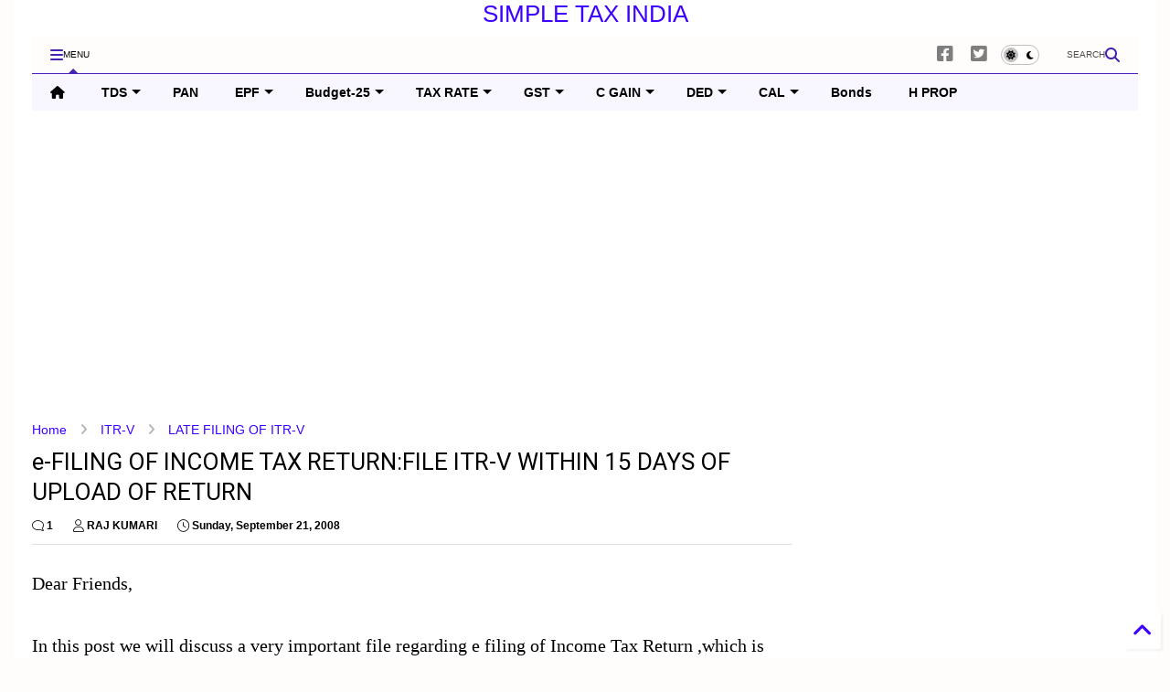

--- FILE ---
content_type: text/html; charset=UTF-8
request_url: https://www.simpletaxindia.net/2008/09/e-filing-of-income-tax-returnfile-itr-v.html
body_size: 88082
content:
<!DOCTYPE html>
<html class='v2' dir='ltr' lang='en' xmlns='http://www.w3.org/1999/xhtml' xmlns:b='http://www.google.com/2005/gml/b' xmlns:data='http://www.google.com/2005/gml/data' xmlns:expr='http://www.google.com/2005/gml/expr'>
<!--
<head>
<link href='https://www.blogger.com/static/v1/widgets/335934321-css_bundle_v2.css' rel='stylesheet' type='text/css'/>

-->
<head>
<link as='style' href='https://google-git.github.io/icon/css/all.min.css' onload='this.onload=null;this.rel=&#39;stylesheet&#39;' rel='preload'/>
<noscript><link href='https://google-git.github.io/icon/icon/css/all.min.css' rel='stylesheet'/></noscript>
<link as='style' href='https://google-git.github.io/icon/icon/v4-shims.css' onload='this.onload=null;this.rel=&#39;stylesheet&#39;' rel='preload'/>
<noscript><link href='https://google-git.github.io/icon/icon/v4-shims.css' rel='stylesheet'/></noscript>
<link href='//github.io' rel='dns-prefetch'/><link href='//1.bp.blogspot.com' rel='dns-prefetch'/><link href='//28.2bp.blogspot.com' rel='dns-prefetch'/><link href='//3.bp.blogspot.com' rel='dns-prefetch'/><link href='//4.bp.blogspot.com' rel='dns-prefetch'/><link href='//www.blogger.com' rel='dns-prefetch'/><link href='//maxcdn.bootstrapcdn.com' rel='dns-prefetch'/><link href='//fonts.googleapis.com' rel='dns-prefetch'/><link href='//use.fontawesome.com' rel='dns-prefetch'/><link href='//ajax.googleapis.com' rel='dns-prefetch'/><link href='//resources.blogblog.com' rel='dns-prefetch'/><link href='//www.facebook.com' rel='dns-prefetch'/><link href='//plus.google.com' rel='dns-prefetch'/><link href='//twitter.com' rel='dns-prefetch'/><link href='//www.youtube.com' rel='dns-prefetch'/><link href='//feedburner.google.com' rel='dns-prefetch'/><link href='//www.pinterest.com' rel='dns-prefetch'/><link href='//www.linkedin.com' rel='dns-prefetch'/><link href='//www.behance.net' rel='dns-prefetch'/><link href='//feeds.feedburner.com' rel='dns-prefetch'/><link href='//github.com' rel='dns-prefetch'/><link href='//player.vimeo.com' rel='dns-prefetch'/><link href='//platform.twitter.com' rel='dns-prefetch'/><link href='//apis.google.com' rel='dns-prefetch'/><link href='//connect.facebook.net' rel='dns-prefetch'/><link href='//cdnjs.cloudflare.com' rel='dns-prefetch'/><link href='//www.google-analytics.com' rel='dns-prefetch'/><link href='//pagead2.googlesyndication.com' rel='dns-prefetch'/><link href='//googleads.g.doubleclick.net' rel='dns-prefetch'/><link href='//www.gstatic.com' rel='dns-prefetch'/><link href='//www.googletagservices.com' rel='dns-prefetch'/><link href='//static.xx.fbcdn.net' rel='dns-prefetch'/><link href='//tpc.googlesyndication.com' rel='dns-prefetch'/><link href='//syndication.twitter.com' rel='dns-prefetch'/><link href='//w.sharethis.com' rel='dns-prefetch'/><link href='//edge.sharethis.com' rel='dns-prefetch'/><link href='//t.sharethis.com' rel='dns-prefetch'/><link href='//x.disq.us' rel='dns-prefetch'/><link href='//s7.addthis.com' rel='dns-prefetch'/>
<meta charset='utf-8'/>
<!--magone-theme-color--><meta content='#ff6200' name='theme-color'/>
<meta content='width=device-width,initial-scale=1.0,minimum-scale=1.0' name='viewport'/>
<script async='async' src='https://ajax.googleapis.com/ajax/libs/jquery/3.6.3/jquery.js' type='text/javascript'></script>
<script async='async' src='https://tiennguyenvan.github.io/cdn/magone/6.9.9632/owl.min.js' type='text/javascript'></script>
<!-- <script type="text/javascript" src="https://sneeit/blogger-theme-magone/src/owl.min.js" async="async" /> -->
<script async='async' id='main-js' src='https://tiennguyenvan.github.io/cdn/magone/6.9.9632/main.js' type='text/javascript'></script>
<!-- <script id="main-js" type="text/javascript" src="https://sneeit/blogger-theme-magone/build/main.js" async="async" /> -->
<meta content='text/html; charset=UTF-8' http-equiv='Content-Type'/>
<meta content='blogger' name='generator'/>
<link href='https://www.simpletaxindia.net/favicon.ico' rel='icon' type='image/x-icon'/>
<link href='https://www.simpletaxindia.net/2008/09/e-filing-of-income-tax-returnfile-itr-v.html' rel='canonical'/>
<link rel="alternate" type="application/atom+xml" title="SIMPLE TAX INDIA - Atom" href="https://www.simpletaxindia.net/feeds/posts/default" />
<link rel="alternate" type="application/rss+xml" title="SIMPLE TAX INDIA - RSS" href="https://www.simpletaxindia.net/feeds/posts/default?alt=rss" />
<link rel="service.post" type="application/atom+xml" title="SIMPLE TAX INDIA - Atom" href="https://www.blogger.com/feeds/2004257931445490362/posts/default" />

<link rel="alternate" type="application/atom+xml" title="SIMPLE TAX INDIA - Atom" href="https://www.simpletaxindia.net/feeds/7236156551359064067/comments/default" />
<!--Can't find substitution for tag [blog.ieCssRetrofitLinks]-->
<meta content='https://www.simpletaxindia.net/2008/09/e-filing-of-income-tax-returnfile-itr-v.html' property='og:url'/>
<meta content='e-FILING OF INCOME TAX RETURN:FILE ITR-V WITHIN 15 DAYS OF UPLOAD OF RETURN' property='og:title'/>
<meta content='Dear Friends, In this post we will discuss a very important file regarding e filing of Income Tax Return ,which is Most important where retu...' property='og:description'/>
<title>
e-FILING OF INCOME TAX RETURN:FILE ITR-V WITHIN 15 DAYS OF UPLOAD OF RETURN | SIMPLE TAX INDIA
</title>
<meta content='article' property='og:type'/>
<meta content='SIMPLE TAX INDIA' property='og:site_name'/>

<meta property='fb:app_id' content='403849583055028'/>


<script type='text/javascript'>var FACEBOOK_APP_ID = '403849583055028';</script>
<!--dis-bing-index-archive-pages-start--><!--dis-bing-index-archive-pages-end-->
<style type='text/css'>@font-face{font-family:'Roboto';font-style:normal;font-weight:400;font-stretch:100%;font-display:swap;src:url(//fonts.gstatic.com/s/roboto/v50/KFO7CnqEu92Fr1ME7kSn66aGLdTylUAMa3GUBHMdazTgWw.woff2)format('woff2');unicode-range:U+0460-052F,U+1C80-1C8A,U+20B4,U+2DE0-2DFF,U+A640-A69F,U+FE2E-FE2F;}@font-face{font-family:'Roboto';font-style:normal;font-weight:400;font-stretch:100%;font-display:swap;src:url(//fonts.gstatic.com/s/roboto/v50/KFO7CnqEu92Fr1ME7kSn66aGLdTylUAMa3iUBHMdazTgWw.woff2)format('woff2');unicode-range:U+0301,U+0400-045F,U+0490-0491,U+04B0-04B1,U+2116;}@font-face{font-family:'Roboto';font-style:normal;font-weight:400;font-stretch:100%;font-display:swap;src:url(//fonts.gstatic.com/s/roboto/v50/KFO7CnqEu92Fr1ME7kSn66aGLdTylUAMa3CUBHMdazTgWw.woff2)format('woff2');unicode-range:U+1F00-1FFF;}@font-face{font-family:'Roboto';font-style:normal;font-weight:400;font-stretch:100%;font-display:swap;src:url(//fonts.gstatic.com/s/roboto/v50/KFO7CnqEu92Fr1ME7kSn66aGLdTylUAMa3-UBHMdazTgWw.woff2)format('woff2');unicode-range:U+0370-0377,U+037A-037F,U+0384-038A,U+038C,U+038E-03A1,U+03A3-03FF;}@font-face{font-family:'Roboto';font-style:normal;font-weight:400;font-stretch:100%;font-display:swap;src:url(//fonts.gstatic.com/s/roboto/v50/KFO7CnqEu92Fr1ME7kSn66aGLdTylUAMawCUBHMdazTgWw.woff2)format('woff2');unicode-range:U+0302-0303,U+0305,U+0307-0308,U+0310,U+0312,U+0315,U+031A,U+0326-0327,U+032C,U+032F-0330,U+0332-0333,U+0338,U+033A,U+0346,U+034D,U+0391-03A1,U+03A3-03A9,U+03B1-03C9,U+03D1,U+03D5-03D6,U+03F0-03F1,U+03F4-03F5,U+2016-2017,U+2034-2038,U+203C,U+2040,U+2043,U+2047,U+2050,U+2057,U+205F,U+2070-2071,U+2074-208E,U+2090-209C,U+20D0-20DC,U+20E1,U+20E5-20EF,U+2100-2112,U+2114-2115,U+2117-2121,U+2123-214F,U+2190,U+2192,U+2194-21AE,U+21B0-21E5,U+21F1-21F2,U+21F4-2211,U+2213-2214,U+2216-22FF,U+2308-230B,U+2310,U+2319,U+231C-2321,U+2336-237A,U+237C,U+2395,U+239B-23B7,U+23D0,U+23DC-23E1,U+2474-2475,U+25AF,U+25B3,U+25B7,U+25BD,U+25C1,U+25CA,U+25CC,U+25FB,U+266D-266F,U+27C0-27FF,U+2900-2AFF,U+2B0E-2B11,U+2B30-2B4C,U+2BFE,U+3030,U+FF5B,U+FF5D,U+1D400-1D7FF,U+1EE00-1EEFF;}@font-face{font-family:'Roboto';font-style:normal;font-weight:400;font-stretch:100%;font-display:swap;src:url(//fonts.gstatic.com/s/roboto/v50/KFO7CnqEu92Fr1ME7kSn66aGLdTylUAMaxKUBHMdazTgWw.woff2)format('woff2');unicode-range:U+0001-000C,U+000E-001F,U+007F-009F,U+20DD-20E0,U+20E2-20E4,U+2150-218F,U+2190,U+2192,U+2194-2199,U+21AF,U+21E6-21F0,U+21F3,U+2218-2219,U+2299,U+22C4-22C6,U+2300-243F,U+2440-244A,U+2460-24FF,U+25A0-27BF,U+2800-28FF,U+2921-2922,U+2981,U+29BF,U+29EB,U+2B00-2BFF,U+4DC0-4DFF,U+FFF9-FFFB,U+10140-1018E,U+10190-1019C,U+101A0,U+101D0-101FD,U+102E0-102FB,U+10E60-10E7E,U+1D2C0-1D2D3,U+1D2E0-1D37F,U+1F000-1F0FF,U+1F100-1F1AD,U+1F1E6-1F1FF,U+1F30D-1F30F,U+1F315,U+1F31C,U+1F31E,U+1F320-1F32C,U+1F336,U+1F378,U+1F37D,U+1F382,U+1F393-1F39F,U+1F3A7-1F3A8,U+1F3AC-1F3AF,U+1F3C2,U+1F3C4-1F3C6,U+1F3CA-1F3CE,U+1F3D4-1F3E0,U+1F3ED,U+1F3F1-1F3F3,U+1F3F5-1F3F7,U+1F408,U+1F415,U+1F41F,U+1F426,U+1F43F,U+1F441-1F442,U+1F444,U+1F446-1F449,U+1F44C-1F44E,U+1F453,U+1F46A,U+1F47D,U+1F4A3,U+1F4B0,U+1F4B3,U+1F4B9,U+1F4BB,U+1F4BF,U+1F4C8-1F4CB,U+1F4D6,U+1F4DA,U+1F4DF,U+1F4E3-1F4E6,U+1F4EA-1F4ED,U+1F4F7,U+1F4F9-1F4FB,U+1F4FD-1F4FE,U+1F503,U+1F507-1F50B,U+1F50D,U+1F512-1F513,U+1F53E-1F54A,U+1F54F-1F5FA,U+1F610,U+1F650-1F67F,U+1F687,U+1F68D,U+1F691,U+1F694,U+1F698,U+1F6AD,U+1F6B2,U+1F6B9-1F6BA,U+1F6BC,U+1F6C6-1F6CF,U+1F6D3-1F6D7,U+1F6E0-1F6EA,U+1F6F0-1F6F3,U+1F6F7-1F6FC,U+1F700-1F7FF,U+1F800-1F80B,U+1F810-1F847,U+1F850-1F859,U+1F860-1F887,U+1F890-1F8AD,U+1F8B0-1F8BB,U+1F8C0-1F8C1,U+1F900-1F90B,U+1F93B,U+1F946,U+1F984,U+1F996,U+1F9E9,U+1FA00-1FA6F,U+1FA70-1FA7C,U+1FA80-1FA89,U+1FA8F-1FAC6,U+1FACE-1FADC,U+1FADF-1FAE9,U+1FAF0-1FAF8,U+1FB00-1FBFF;}@font-face{font-family:'Roboto';font-style:normal;font-weight:400;font-stretch:100%;font-display:swap;src:url(//fonts.gstatic.com/s/roboto/v50/KFO7CnqEu92Fr1ME7kSn66aGLdTylUAMa3OUBHMdazTgWw.woff2)format('woff2');unicode-range:U+0102-0103,U+0110-0111,U+0128-0129,U+0168-0169,U+01A0-01A1,U+01AF-01B0,U+0300-0301,U+0303-0304,U+0308-0309,U+0323,U+0329,U+1EA0-1EF9,U+20AB;}@font-face{font-family:'Roboto';font-style:normal;font-weight:400;font-stretch:100%;font-display:swap;src:url(//fonts.gstatic.com/s/roboto/v50/KFO7CnqEu92Fr1ME7kSn66aGLdTylUAMa3KUBHMdazTgWw.woff2)format('woff2');unicode-range:U+0100-02BA,U+02BD-02C5,U+02C7-02CC,U+02CE-02D7,U+02DD-02FF,U+0304,U+0308,U+0329,U+1D00-1DBF,U+1E00-1E9F,U+1EF2-1EFF,U+2020,U+20A0-20AB,U+20AD-20C0,U+2113,U+2C60-2C7F,U+A720-A7FF;}@font-face{font-family:'Roboto';font-style:normal;font-weight:400;font-stretch:100%;font-display:swap;src:url(//fonts.gstatic.com/s/roboto/v50/KFO7CnqEu92Fr1ME7kSn66aGLdTylUAMa3yUBHMdazQ.woff2)format('woff2');unicode-range:U+0000-00FF,U+0131,U+0152-0153,U+02BB-02BC,U+02C6,U+02DA,U+02DC,U+0304,U+0308,U+0329,U+2000-206F,U+20AC,U+2122,U+2191,U+2193,U+2212,U+2215,U+FEFF,U+FFFD;}@font-face{font-family:'Roboto';font-style:normal;font-weight:700;font-stretch:100%;font-display:swap;src:url(//fonts.gstatic.com/s/roboto/v50/KFO7CnqEu92Fr1ME7kSn66aGLdTylUAMa3GUBHMdazTgWw.woff2)format('woff2');unicode-range:U+0460-052F,U+1C80-1C8A,U+20B4,U+2DE0-2DFF,U+A640-A69F,U+FE2E-FE2F;}@font-face{font-family:'Roboto';font-style:normal;font-weight:700;font-stretch:100%;font-display:swap;src:url(//fonts.gstatic.com/s/roboto/v50/KFO7CnqEu92Fr1ME7kSn66aGLdTylUAMa3iUBHMdazTgWw.woff2)format('woff2');unicode-range:U+0301,U+0400-045F,U+0490-0491,U+04B0-04B1,U+2116;}@font-face{font-family:'Roboto';font-style:normal;font-weight:700;font-stretch:100%;font-display:swap;src:url(//fonts.gstatic.com/s/roboto/v50/KFO7CnqEu92Fr1ME7kSn66aGLdTylUAMa3CUBHMdazTgWw.woff2)format('woff2');unicode-range:U+1F00-1FFF;}@font-face{font-family:'Roboto';font-style:normal;font-weight:700;font-stretch:100%;font-display:swap;src:url(//fonts.gstatic.com/s/roboto/v50/KFO7CnqEu92Fr1ME7kSn66aGLdTylUAMa3-UBHMdazTgWw.woff2)format('woff2');unicode-range:U+0370-0377,U+037A-037F,U+0384-038A,U+038C,U+038E-03A1,U+03A3-03FF;}@font-face{font-family:'Roboto';font-style:normal;font-weight:700;font-stretch:100%;font-display:swap;src:url(//fonts.gstatic.com/s/roboto/v50/KFO7CnqEu92Fr1ME7kSn66aGLdTylUAMawCUBHMdazTgWw.woff2)format('woff2');unicode-range:U+0302-0303,U+0305,U+0307-0308,U+0310,U+0312,U+0315,U+031A,U+0326-0327,U+032C,U+032F-0330,U+0332-0333,U+0338,U+033A,U+0346,U+034D,U+0391-03A1,U+03A3-03A9,U+03B1-03C9,U+03D1,U+03D5-03D6,U+03F0-03F1,U+03F4-03F5,U+2016-2017,U+2034-2038,U+203C,U+2040,U+2043,U+2047,U+2050,U+2057,U+205F,U+2070-2071,U+2074-208E,U+2090-209C,U+20D0-20DC,U+20E1,U+20E5-20EF,U+2100-2112,U+2114-2115,U+2117-2121,U+2123-214F,U+2190,U+2192,U+2194-21AE,U+21B0-21E5,U+21F1-21F2,U+21F4-2211,U+2213-2214,U+2216-22FF,U+2308-230B,U+2310,U+2319,U+231C-2321,U+2336-237A,U+237C,U+2395,U+239B-23B7,U+23D0,U+23DC-23E1,U+2474-2475,U+25AF,U+25B3,U+25B7,U+25BD,U+25C1,U+25CA,U+25CC,U+25FB,U+266D-266F,U+27C0-27FF,U+2900-2AFF,U+2B0E-2B11,U+2B30-2B4C,U+2BFE,U+3030,U+FF5B,U+FF5D,U+1D400-1D7FF,U+1EE00-1EEFF;}@font-face{font-family:'Roboto';font-style:normal;font-weight:700;font-stretch:100%;font-display:swap;src:url(//fonts.gstatic.com/s/roboto/v50/KFO7CnqEu92Fr1ME7kSn66aGLdTylUAMaxKUBHMdazTgWw.woff2)format('woff2');unicode-range:U+0001-000C,U+000E-001F,U+007F-009F,U+20DD-20E0,U+20E2-20E4,U+2150-218F,U+2190,U+2192,U+2194-2199,U+21AF,U+21E6-21F0,U+21F3,U+2218-2219,U+2299,U+22C4-22C6,U+2300-243F,U+2440-244A,U+2460-24FF,U+25A0-27BF,U+2800-28FF,U+2921-2922,U+2981,U+29BF,U+29EB,U+2B00-2BFF,U+4DC0-4DFF,U+FFF9-FFFB,U+10140-1018E,U+10190-1019C,U+101A0,U+101D0-101FD,U+102E0-102FB,U+10E60-10E7E,U+1D2C0-1D2D3,U+1D2E0-1D37F,U+1F000-1F0FF,U+1F100-1F1AD,U+1F1E6-1F1FF,U+1F30D-1F30F,U+1F315,U+1F31C,U+1F31E,U+1F320-1F32C,U+1F336,U+1F378,U+1F37D,U+1F382,U+1F393-1F39F,U+1F3A7-1F3A8,U+1F3AC-1F3AF,U+1F3C2,U+1F3C4-1F3C6,U+1F3CA-1F3CE,U+1F3D4-1F3E0,U+1F3ED,U+1F3F1-1F3F3,U+1F3F5-1F3F7,U+1F408,U+1F415,U+1F41F,U+1F426,U+1F43F,U+1F441-1F442,U+1F444,U+1F446-1F449,U+1F44C-1F44E,U+1F453,U+1F46A,U+1F47D,U+1F4A3,U+1F4B0,U+1F4B3,U+1F4B9,U+1F4BB,U+1F4BF,U+1F4C8-1F4CB,U+1F4D6,U+1F4DA,U+1F4DF,U+1F4E3-1F4E6,U+1F4EA-1F4ED,U+1F4F7,U+1F4F9-1F4FB,U+1F4FD-1F4FE,U+1F503,U+1F507-1F50B,U+1F50D,U+1F512-1F513,U+1F53E-1F54A,U+1F54F-1F5FA,U+1F610,U+1F650-1F67F,U+1F687,U+1F68D,U+1F691,U+1F694,U+1F698,U+1F6AD,U+1F6B2,U+1F6B9-1F6BA,U+1F6BC,U+1F6C6-1F6CF,U+1F6D3-1F6D7,U+1F6E0-1F6EA,U+1F6F0-1F6F3,U+1F6F7-1F6FC,U+1F700-1F7FF,U+1F800-1F80B,U+1F810-1F847,U+1F850-1F859,U+1F860-1F887,U+1F890-1F8AD,U+1F8B0-1F8BB,U+1F8C0-1F8C1,U+1F900-1F90B,U+1F93B,U+1F946,U+1F984,U+1F996,U+1F9E9,U+1FA00-1FA6F,U+1FA70-1FA7C,U+1FA80-1FA89,U+1FA8F-1FAC6,U+1FACE-1FADC,U+1FADF-1FAE9,U+1FAF0-1FAF8,U+1FB00-1FBFF;}@font-face{font-family:'Roboto';font-style:normal;font-weight:700;font-stretch:100%;font-display:swap;src:url(//fonts.gstatic.com/s/roboto/v50/KFO7CnqEu92Fr1ME7kSn66aGLdTylUAMa3OUBHMdazTgWw.woff2)format('woff2');unicode-range:U+0102-0103,U+0110-0111,U+0128-0129,U+0168-0169,U+01A0-01A1,U+01AF-01B0,U+0300-0301,U+0303-0304,U+0308-0309,U+0323,U+0329,U+1EA0-1EF9,U+20AB;}@font-face{font-family:'Roboto';font-style:normal;font-weight:700;font-stretch:100%;font-display:swap;src:url(//fonts.gstatic.com/s/roboto/v50/KFO7CnqEu92Fr1ME7kSn66aGLdTylUAMa3KUBHMdazTgWw.woff2)format('woff2');unicode-range:U+0100-02BA,U+02BD-02C5,U+02C7-02CC,U+02CE-02D7,U+02DD-02FF,U+0304,U+0308,U+0329,U+1D00-1DBF,U+1E00-1E9F,U+1EF2-1EFF,U+2020,U+20A0-20AB,U+20AD-20C0,U+2113,U+2C60-2C7F,U+A720-A7FF;}@font-face{font-family:'Roboto';font-style:normal;font-weight:700;font-stretch:100%;font-display:swap;src:url(//fonts.gstatic.com/s/roboto/v50/KFO7CnqEu92Fr1ME7kSn66aGLdTylUAMa3yUBHMdazQ.woff2)format('woff2');unicode-range:U+0000-00FF,U+0131,U+0152-0153,U+02BB-02BC,U+02C6,U+02DA,U+02DC,U+0304,U+0308,U+0329,U+2000-206F,U+20AC,U+2122,U+2191,U+2193,U+2212,U+2215,U+FEFF,U+FFFD;}</style>
<style id='page-skin-1' type='text/css'><!--
/*
-----------------------------------------------------------------------------
Template Name: MagOne
Template URI: https://sneeit.com/magone-multi-purpose-blogger-magazine-template/
Author: Tien Nguyen
Author URI: https://sneeit.com
Description: MagOne - Responsive Newspaper and Magazine Blogger Template
Version: 6.9.9632
- Fix: not showing archive page correctly
-----------------------------------------------------------------------------
----------------------------------------------------------------------------- */
/* Variable definitions
=======================
<Variable name="keycolor" description="Main Color" type="color" default="#FF3D00"/>
<Group description="Site" selector="body">
<Variable name="body.font" description="Font" type="font" default="normal normal 12px 'Roboto', sans-serif"/>
<Variable name="site.text.color" description="Text Color" type="color" default="#000000"/>
<Variable name="body.text.font" description="MagOne Body Font" type="font" default="15px Roboto, sans-serif"/>
<Variable name="body.link.color" description="MagOne Body Link color" type="color" default="#2196f3"/>
</Group>
<Group description="Backgrounds" selector="body">
<Variable name="body.background.color" description="Body Background" type="color" default="#efefef"/>
<Variable name="content.background.color" description="Entire Blog Background" type="color" default="#efefef"/>
<Variable name="header.background.color" description="Header Background" type="color" default="#ffffff"/>
</Group>
<Group description="Menu" selector="#PageList1">
<Variable name="menufont" description="Menu Main Items Font" type="font" default="normal bold 14px 'Roboto', sans-serif"/>
<Variable name="menucolor" description="Menu Main Items Color" type="color" default="#000000"/>
<Variable name="menucolorhover" description="Menu Main Items Hover Color" type="color" default="#777777"/>
<Variable name="menubackground" description="Menu Main Items Background" type="color" default="#ffffff"/>
<Variable name="menubackgroundhover" description="Menu Main Items Hover Background" type="color" default="#ffffff"/>
<Variable name="menusubcolor" description="Menu Sub Items Color" type="color" default="#cccccc"/>
<Variable name="menusubcolorhover" description="Menu Sub Items Hover Color" type="color" default="#ffffff"/>
<Variable name="menusubbackground" description="Menu Sub Items Background" type="color" default="#333333"/>
<Variable name="menucurcolor" description="Selected Menu Main Item Color" type="color" default="#FFFFFF"/>
<Variable name="menucurbackground" description="Selected Menu Main Item Background" type="color" default="#FF3D00"/>
</Group>
<Group description="Links" selector="body">
<Variable name="link.color" description="Link Color" type="color" default="#4521b4"/>
<Variable name="link.visited.color" description="Visited Color" type="color" default="#EA3A00"/>
<Variable name="link.hover.color" description="Hover Color" type="color" default="#FF4D11"/>
</Group>
<Group description="Widgets - Gadgets" selector="#primary .widget">
<Variable name="wid.bg.color" description="Widget Background Color" type="color" default="#ffffff"/>
<Variable name="feedwid.title.font" description="Article Widgets Title" type="font" default="normal bold 23px 'Roboto', sans-serif"/>
<Variable name="sidewid.title.font" description="Right Sidebar Widgets Title" type="font" default="normal normal 16px 'Roboto', sans-serif"/>
<Variable name="blockitembghv" description="Background of Items in Blocks when Hover" type="color" default="#000000"/>
</Group>
<Group description="Post" selector="h1.post-title">
<Variable name="post.title.font" description="Post Title" type="font" default="normal normal 40px 'Roboto', sans-serif"/>
<Variable name="post.body.font" description="Post Body" type="font" default="normal normal 16px 'Roboto', sans-serif"/>
</Group>
<Group description="Slider" selector=".widget.slider">
<Variable name="slider.title.font" description="Slider Item Title" type="font" default="normal 400 30px 'Roboto', sans-serif"/>
<Variable name="posts.title.color" description="MagOne Post title color" type="color" default="#ffffff"/>
<Variable name="posts.icons.color" description="MagOne Post icons color" type="color" default="#ffffff"/>
<Variable name="tabs.font" description="MagOne Tabs Font" type="font" default="700 normal 15px Roboto"/>
<Variable name="labels.text.color" description="MagOne Label text color" type="color" default="#ffffff"/>
<Variable name="labels.background.color" description="MagOne Label bg color" type="color" default="#ffffff"/>
</Group>
<Variable name="body.background" description="Body Background" type="background"
color="#fffcfc" default="$(color) none repeat scroll top left"/>
<Variable name="body.background.override" description="Body Background Override" type="string" default=""/>
<Variable name="body.background.gradient.cap" description="Body Gradient Cap" type="url"
default="url(//www.blogblog.com/1kt/simple/gradients_light.png)"/>
<Variable name="body.background.gradient.tile" description="Body Gradient Tile" type="url"
default="url(//www.blogblog.com/1kt/simple/body_gradient_tile_light.png)"/>
<Group description="Dark Mode Site" selector="site">
<Variable name="darkkeycolor" description="Main Color for Dark Mode" type="color" default="#f6aa63"/>
<Variable name="darksite.text.color" description="Text Color for Dark Mode" type="color" default="#FFFFFF"/>
<Variable name="darkbody.background.color" description="Body Background for Dark Mode" type="color" default="#333333"/>
<Variable name="darkcontent.background.color" description="Entire Blog Background for Dark Mode" type="color" default="#212121"/>
<Variable name="darkheader.background.color" description="Header Background for Dark Mode" type="color" default="#181818"/>
<Variable name="darkmenucolor" description="Menu Main Items Color for Dark Mode" type="color" default="#eeeeee"/>
<Variable name="darkmenucolorhover" description="Menu Main Items Hover Color for Dark Mode" type="color" default="#cccccc"/>
<Variable name="darkmenubackground" description="Menu Main Items Background for Dark Mode" type="color" default="#181818"/>
<Variable name="darkmenubackgroundhover" description="Menu Main Items Hover Background for Dark Mode" type="color" default="#121212"/>
<Variable name="darkmenusubcolor" description="Menu Sub Items Color for Dark Mode" type="color" default="#cccccc"/>
<Variable name="darkmenusubcolorhover" description="Menu Sub Items Hover Color for Dark Mode" type="color" default="#ffffff"/>
<Variable name="darkmenusubbackground" description="Menu Sub Items Background for Dark Mode" type="color" default="#333333"/>
<Variable name="darkmenucurcolor" description="Selected Menu Main Item Color for Dark Mode" type="color" default="#FFFFFF"/>
<Variable name="darkmenucurbackground" description="Selected Menu Main Item Background for Dark Mode" type="color" default="#f6aa63"/>
<Variable name="darklink.color" description="Link Color for Dark Mode" type="color" default="#f6aa63"/>
<Variable name="darklink.visited.color" description="Visited Color for Dark Mode" type="color" default="#d8873a"/>
<Variable name="darklink.hover.color" description="Hover Color for Dark Mode" type="color" default="#ffbb7b"/>
<Variable name="darkwid.bg.color" description="Widget Background Color for Dark Mode" type="color" default="#181818"/>
<Variable name="posts.background.color" description="MagOne Blogger Comment Form Background Color" type="color" default="#ffffff"/>
<Variable name="body.text.color" description="MagOne Comment Form Text Color" type="color" default="#000000"/>
</Group>
*/
/*Variable Apply Here*/
a:link {text-decoration:none;color: #3d00ff;}
[data-mode="dark"] a:link {color: #f6aa63;}
a:visited {text-decoration:none;color: #8fb421;}
[data-mode="dark"] a:visited {color: #d8873a;}
a:hover {color: #ff0000; border-color: inherit!important}
body {font: normal normal 16px 'Trebuchet MS', Trebuchet, sans-serif;color: #000000;background: #fffcfc none repeat scroll top left;}
.header-button .inner span, .header-social-icons ul li a, .header-social-icons ul li a:link, input,
.tab-link.active .tab-link-inner,  .feed.widget.ticker .item-title a, .feed.widget.list .item-title a, .feed.widget.list .meta-item-author,
.feed.widget.list .meta-item-date, .feed.widget.one .meta-item, .feed.widget.complex .item-title a,
.feed.widget.three .meta-item, .feed.widget.blogging .item-title a, .feed.widget.blogging .meta-item,
.feed.widget.right .meta-item, .feed.widget.left .meta-item,
.feed.widget.left .item .item-title a, .feed.widget.right .item .item-title a,
#footer .widget[id*="List"] li a, #footer .widget.social_icons li a,
a.post-meta, .shortcode-tab ul.tab-header li.ui-state-active a, .shortcode-vtab ul.tab-header li.ui-state-active a,
.shortcode-accordion .ui-state-active .accordion-title, .post-page-button.active, a.comments-title,
a.comment-date, .blogger-alt-comments .comment-header .datetime.secondary-text a,
.comment-footer a span, .blogger-alt-comments .comment-actions.secondary-text a {
color: #000000;
}
[data-mode="dark"] {color: #ffffff;background-color: #333333}
[data-mode="dark"] select, [data-mode="dark"] input, [data-mode="dark"] textarea {color: #ffffff; background-color: #111}
[data-mode="dark"] .header-button .inner span, [data-mode="dark"] .header-social-icons ul li a, [data-mode="dark"] .header-social-icons ul li a:link,
[data-mode="dark"] input, [data-mode="dark"] .tab-link.active .tab-link-inner,
[data-mode="dark"] .feed.widget.ticker .item-title a, [data-mode="dark"] .feed.widget.list .item-title a, [data-mode="dark"] .feed.widget.list .meta-item-author,
[data-mode="dark"] .feed.widget.list .meta-item-date, [data-mode="dark"] .feed.widget.one .meta-item, [data-mode="dark"] .feed.widget.complex .item-title a,
[data-mode="dark"] .feed.widget.three .meta-item, [data-mode="dark"] .feed.widget.blogging .item-title a, [data-mode="dark"] .feed.widget.blogging .meta-item,
[data-mode="dark"] .feed.widget.right .meta-item, [data-mode="dark"] .feed.widget.left .meta-item,
[data-mode="dark"] .feed.widget.left .item .item-title a, [data-mode="dark"] .feed.widget.right .item .item-title a,
[data-mode="dark"] #footer .widget[id*="List"] li a, [data-mode="dark"] #footer .widget.social_icons li a,
[data-mode="dark"] a.post-meta, [data-mode="dark"] .shortcode-tab ul.tab-header li.ui-state-active a,
[data-mode="dark"] .shortcode-vtab ul.tab-header li.ui-state-active a,
[data-mode="dark"] .shortcode-accordion .ui-state-active .accordion-title, [data-mode="dark"] .post-page-button.active,
[data-mode="dark"] a.comments-title, [data-mode="dark"] a.comment-date, [data-mode="dark"] .blogger-alt-comments .comment-header .datetime.secondary-text a,
[data-mode="dark"] .comment-footer a span, [data-mode="dark"] .blogger-alt-comments .comment-actions.secondary-text a {
color: #ffffff;
}
[data-mode="dark"] a:hover {color: #ffbb7b;}
.color {color: #4521b4;}
[data-mode="dark"] .color {color: #f6aa63;}
.border {border-color: #4521b4;}
[data-mode="dark"] .border {border-color: #f6aa63;}
.bg {background-color: #4521b4;}
[data-mode="dark"] .bg {background-color: #f6aa63;}
.header-bg, #header.sticky {background-color:#fffcfc;}
[data-mode="dark"] .header-bg, [data-mode="dark"] #header.sticky {background-color:#181818;}
#sidebar .widget, .feed.widget.ticker .widget-content, .feed.widget .item, .feed.widget.blogging .widget-content,
#blog-pager a, .post-body-inner table, a.feed-widget-pagination-button, .post-page-button,
.shortcode-tab, .shortcode-vtab, .shortcode-accordion, a.archive-page-pagination-button,
a.scroll-up, .post-share-buttons-url, .footer-inner, .locked-content, .post-related-inner,
.comment-form-message, .shortcode-message .message-content, .wrapper.white-post-inner .post-body-inner
{
background: #ffffff
}
[data-mode="dark"] #sidebar .widget, [data-mode="dark"] .feed.widget.ticker .widget-content, [data-mode="dark"] .feed.widget .item,
[data-mode="dark"] .feed.widget.blogging .widget-content, [data-mode="dark"] #blog-pager a,
[data-mode="dark"] .post-body-inner table, [data-mode="dark"] a.feed-widget-pagination-button, [data-mode="dark"] .post-page-button,
[data-mode="dark"] .shortcode-tab, [data-mode="dark"] .shortcode-vtab, [data-mode="dark"] .shortcode-accordion, [data-mode="dark"] a.archive-page-pagination-button,
[data-mode="dark"] a.scroll-up, [data-mode="dark"] .post-share-buttons-url, [data-mode="dark"] .footer-inner, [data-mode="dark"] .locked-content, [data-mode="dark"] .post-related-inner,
[data-mode="dark"] .comment-form-message, [data-mode="dark"] .shortcode-message .message-content, [data-mode="dark"] .wrapper.white-post-inner .post-body-inner
{
background: #181818
}
.wrapper {background-color:#ffffff;max-width: 100%;margin: auto;opacity: 0}
[data-mode="dark"] .wrapper {background-color:#212121}
a.comments-title.active {background-color: #ffffff}
[data-mode="dark"] a.comments-title.active {background-color: #212121}
.wrapper.preview {opacity: 1}
.post-body {font: normal 20px ArialTahoma;}
.main-menu {border-top: 1px solid #4521b4;}
[data-mode="dark"] .main-menu {border-top: 1px solid #f6aa63;}
.main-menu ul.sub-menu li:hover > a {border-left: 2px solid #4521b4;}
[data-mode="dark"] .main-menu ul.sub-menu li:hover > a {border-left-color: #f6aa63;}
.main-menu .menu-item-mega > .menu-item-inner > .sub-menu > li li:hover a {border-left: 1px solid #4521b4;}
[data-mode="dark"] .main-menu .menu-item-mega > .menu-item-inner > .sub-menu > li li:hover a {border-left: 1px solid #f6aa63;}
.main-menu ul.sub-menu li:hover > a,
.main-menu .menu-item-mega > .menu-item-inner > .sub-menu,
.main-menu .menu-item-mega > .menu-item-inner > .sub-menu > li li:hover a {border-color: #4521b4!important;}
[data-mode="dark"] .main-menu ul.sub-menu li:hover > a,
[data-mode="dark"] .main-menu .menu-item-mega > .menu-item-inner > .sub-menu,
[data-mode="dark"] .main-menu .menu-item-mega > .menu-item-inner > .sub-menu > li li:hover a {border-color: #f6aa63!important;}
.header-social-icons ul li a:hover {color: #4521b4;}
[data-mode="dark"] .header-social-icons ul li a:hover {color: #f6aa63;}
.feed-widget-header .widget-title {font: normal normal 23px 'Roboto', sans-serif;}
.slider-item .item-readmore:hover {background: #4521b4}
[data-mode="dark"] .slider-item .item-readmore:hover {background: #f6aa63}
.owl-dot.active {background: #4521b4;}
[data-mode="dark"] .owl-dot.active {background: #f6aa63;}
#main-sidebar .widget > h2, #main-sidebar .feed-widget-header, #main-sidebar .feed-widget-header h2 {font: normal bold 20px 'Roboto', sans-serif;}
#main-sidebar .widget.FollowByEmail .follow-by-email-submit {background: #4521b4;}
[data-mode="dark"] #main-sidebar .widget.FollowByEmail .follow-by-email-submit {background: #f6aa63;}
#footer .widget.social_icons li a:hover {color: #4521b4;}
[data-mode="dark"] #footer .widget.social_icons li a:hover {color: #f6aa63;}
#footer .FollowByEmail .follow-by-email-submit {background: #4521b4;}
[data-mode="dark"] #footer .FollowByEmail .follow-by-email-submit {background: #f6aa63;}
h1.post-title {font: normal bold 26px 'Roboto', sans-serif;}
.feed.widget .feed-widget-header {border-color: #4521b4;}
[data-mode="dark"] .feed.widget .feed-widget-header {border-color: #f6aa63;}
.feed.widget.box-title h2.widget-title {background: #4521b4;}
[data-mode="dark"] .feed.widget.box-title h2.widget-title {background: #f6aa63;}
.social_counter {color: #4521b4}
[data-mode="dark"] .social_counter {color: #f6aa63}
.social_counter .button {background: #4521b4}
[data-mode="dark"] .social_counter .button {background: #f6aa63}
.main-menu {background: #f8f6ff;}
[data-mode="dark"] .main-menu {background: #181818;}
.main-menu ul.menu > li > a {color: #000000;font: normal bold 14px Arial, Tahoma, Helvetica, FreeSans, sans-serif;}
[data-mode="dark"] .main-menu ul.menu > li > a {color: #eeeeee}
.main-menu ul.menu > li:hover > a {color: #3d00f7;background: #ffffff;}
[data-mode="dark"] .main-menu ul.menu > li:hover > a {color: #cccccc;background: #121212;}
.main-menu ul.sub-menu,
.main-menu .menu-item-mega-label .menu-item-inner {	background: #cacaca; }
[data-mode="dark"] .main-menu ul.sub-menu,
[data-mode="dark"] .main-menu .menu-item-mega-label .menu-item-inner {	background: #333333; }
.main-menu ul.sub-menu a { color: #000000; }
[data-mode="dark"] .main-menu ul.sub-menu a { color: #cccccc; }
.main-menu ul.sub-menu li:hover > a { color: #b44521; }
[data-mode="dark"] .main-menu ul.sub-menu li:hover > a { color: #ffffff; }
.main-menu ul.menu > li.menu-item-current > a {background: #3d00f7; color: #ffffff!important;}
[data-mode="dark"] .main-menu ul.menu > li.menu-item-current > a {background: #f6aa63; color: #ffffff!important;}
.feed.widget .thumbnail { background: #000000 }
.mobile-menu .menu { border-top: 1px solid #4521b4; }
[data-mode="dark"] .mobile-menu .menu { border-top: 1px solid #f6aa63; }
.slider-item .item-title {font:normal 400 30px 'Roboto', sans-serif}
input, select, textarea, checkbox, radio {background: none}
form a[class*="button"],
form button[class*="button"],
form input[class*="button"],
form input[type="submit"]{background:#4521b4!important}
[data-mode="dark"] form a[class*="button"],
[data-mode="dark"] form button[class*="button"],
[data-mode="dark"] form input[class*="button"],
[data-mode="dark"] form input[type="submit"]{background:#f6aa63!important}
/*MAIN LAYOUT*/
.main-loader {
position: fixed;
width: 100%;
height: 100%;
}
.main-loader .inner {
position: absolute;
width: 100%;
height: 1px;
text-align: center;
top: 35%;
}
.wrapper {
padding: 20px 20px 30px 20px;
max-width: 100%;
width: /*-var-wrapper-width-start*/1250px/*-var-wrapper-width-end*/;
box-sizing: border-box;
}
#content {
float: left;
/*-var-content-width-start-*/width: 68.68%;/*-var-content-width-end-*/
}
#main-sidebar {
float: right;
/*-var-sidebar-width-start-*/width: 28.31%;/*-var-sidebar-width-end-*/
}
/* - sticky sidebar */
#sidebar {
padding-top: 0.1px; /* to prevent margin of widget collapse sidebar height */
}
#sidebar.fix-top {
position: fixed;
top: 0!important;
bottom: auto!important;
}
#sidebar.fix-bot {
position: fixed;
top: auto!important;
bottom: 0!important;
}
#sidebar.abs-stay {
position: absolute;
bottom: auto!important;
left: auto!important;
right: 0!important;
}
#sidebar.abs-bot {
position: absolute;
top: auto!important;
bottom: 0!important;
left: auto!important;
right: 0!important;
}
/*amp*/
amp-img, amp-youtube, amp-iframe, noscript.amp {
display: none!important;
}
i[class*="gi "] {
font-family: 'GoogleIcon'!important;
}
{/* .gib {font-family: "Google Icon 5 Brands"!important;} */}

--></style>
<link as='style' href='https://cdnjs.cloudflare.com/ajax/libs/animate.css/4.1.1/animate.min.css' id='animate-css' onload='this.onload=null;this.rel=&#39;stylesheet&#39;' rel='preload'/>
<link as='style' href='https://tiennguyenvan.github.io/cdn/magone/6.9.9632/main.scss.css' id='main-css' onload='this.onload=null;this.rel=&#39;stylesheet&#39;' rel='preload'/>
<!-- <link id='main-css' rel="preload" href="https://sneeit/blogger-theme-magone/build/main.scss.css" as="style" onload="this.onload=null;this.rel='stylesheet'"/> -->
<!--[if IE]> <style type="text/css"> .ie-sharing-buttons {display: block} pre.code-box br { display: inline!important; } .inb, a.button, .shortcode-accordion .accordion-title-text, .shortcode-accordion .accordion-title-icon-inactive, .shortcode-accordion .ui-state-active .accordion-title-icon-active { *display: inline; zoom: 1; } </style> <![endif]-->
<!--[if lt IE 8]> <style type="text/css"> .owl-dot {text-align: center; width: 100%} .main-menu .menu .arrow, .owl-dot, .feed.widget.sticky .item-labels, .feed.widget.three .item-labels, .feed.widget.complex .item-0 .item-labels, .carousel .item-labels, .feed.widget.left .item-0 .item-labels, .feed.widget.right .item-0 .item-labels, .feed.widget.one .item-labels, .feed.widget.two .item-labels, .post-breadcrumb > *, a.post-meta, a.post-label .label-name, .post-label span.label-count, .post-label span.label-count-value {*display: inline;zoom: 1;} .main-menu ul.sub-menu {width: 180px;} .main-menu .sub-menu .arrow {display: none;} .main-menu ul.menu li {list-style:none} .main-menu .menu-item-mega .menu-item-inner .sub-menu li {width: 24%;} .main-menu .menu-item-mega .menu-item-inner .sub-menu .sub-menu li {width: 100%;} li.menu-item-mega-label .sub-menu {top: 0} .main-menu li.menu-item-mega-label.finished .menu-item-inner .menu-mega-content .item {max-width: 22%} .menu-mega-content .item .item-thumbnail img {min-width: 100%;min-height: 100%;margin: 0!important;} .feed.widget.complex .item {max-width: 47.9%;} .footer-col {margin: 0 0 0 3.9%;padding: 0 0 0 3.9%;} #footer-menu li {max-width: 49.9%} .widget.social_icons {display: none!important} #footer .FollowByEmail .follow-by-email-address, #main-sidebar .widget.FollowByEmail .follow-by-email-address {padding: 7px!important;width: 100px} #footer .FollowByEmail {height: 90px} </style> <![endif]-->
<!--[if lt IE 9]> <style type="text/css"> .main-menu ul.menu li a i.gi {margin-right:3px;} .post-body-inner img {diplay:block;min-width: 300px;width:100%} </style> <![endif]-->
<!-- Google tag (gtag.js) -->
<script async='true' src='https://www.googletagmanager.com/gtag/js?id=G-TEJ31FZXL3'></script>
<script>
        window.dataLayer = window.dataLayer || [];
        function gtag(){dataLayer.push(arguments);}
        gtag('js', new Date());
        gtag('config', 'G-TEJ31FZXL3');
      </script>
<!--var-custom-header-html-start--><script async='async' crossorigin='anonymous' src='https://pagead2.googlesyndication.com/pagead/js/adsbygoogle.js?client=ca-pub-3673040890781934'></script>
<script async='async' custom-element='amp-auto-ads' src='https://cdn.ampproject.org/v0/amp-auto-ads-0.1.js'>
</script><!--var-custom-header-html-end-->
<!-- end of AMP check -->
<link href='https://www.blogger.com/dyn-css/authorization.css?targetBlogID=2004257931445490362&amp;zx=529301c0-a4cb-4698-83f4-5220183da1b0' media='none' onload='if(media!=&#39;all&#39;)media=&#39;all&#39;' rel='stylesheet'/><noscript><link href='https://www.blogger.com/dyn-css/authorization.css?targetBlogID=2004257931445490362&amp;zx=529301c0-a4cb-4698-83f4-5220183da1b0' rel='stylesheet'/></noscript>
<meta name='google-adsense-platform-account' content='ca-host-pub-1556223355139109'/>
<meta name='google-adsense-platform-domain' content='blogspot.com'/>

<!-- data-ad-client=ca-pub-3673040890781934 -->

</head>
<body class='item' data-mode='light'><!--theme-mode-start-->
<!--theme-mode-end-->
<!--main-loader-start--><!--main-loader-end-->


	
	
	<div class='wrapper item'>

<div class='hide section' id='admin-header-custom-html-code'><div class='widget HTML' data-version='1' id='HTML100'>
</div></div>
<div class='wide'>
<!-- YOUR XML CODE START HERE ################################################### -->
<header id='header'>
<!--top-bar-->
<!--auto-height-logo--><!--auto-height-logo-->
		<div class="top-page-wrapper auto-height">
			<div class="table">
			<div class="tr">
	
<!--auto-height-logo--><!--auto-height-logo-->
<div class='td' id='top-page-logo'>
</div>
<div class='no-items section' id='top-page'></div>
<!--auto-height-logo--><!--auto-height-logo-->
			</div>
			</div>
		</div>
		<div class='clear'></div>
<div class='clear'></div>
<div class='header-bg section' id='header-section'><div class='widget Header' data-version='1' id='Header1'>
<a class='main-menu-toggle header-button toggle-button active' id='main-menu-toggle'><span class='inner'><i class='gis gi-bars color'></i>
<span data-l10n='MENU'>MENU</span></span><span class='arrow border'></span></a>
<a class='main-menu-toggle header-button toggle-button mobile' id='main-menu-toggle-mobile'><span class='inner'><i class='gis gi-bars color'></i>
<span data-l10n='MENU'>MENU</span></span><span class='arrow border'></span></a>
<h2 class='blog-title'>
<a href='https://www.simpletaxindia.net/'>
SIMPLE TAX INDIA
</a>
</h2>
<a class='header-button' id='search-toggle'><span class='inner'><span data-l10n='SEARCH'>SEARCH</span>
<i class='gis gi-search color'></i></span></a>
<div class='header-mode-toggle header-button'>
<input class='header-mode-toggle-checkbox' id='header-mode-toggle-checkbox' type='checkbox'/>
<label for='header-mode-toggle-checkbox'>
<i class='gis gi-sun'></i>
<div class='ball'></div>
<i class='gis gi-moon'></i>
</label>
</div>
<script type='text/javascript'>
					let mode = localStorage.getItem('theme-mode');
					
					if (!mode) mode = document.body.getAttribute('data-mode')										
					document.body.setAttribute('data-mode', mode === 'dark' ? 'dark': 'light');
					document.getElementById('header-mode-toggle-checkbox').checked = mode === 'dark';
					
				</script>
<div class='header-social-icons'></div>
<style type='text/css'>

					.header-button {
					    height: 40px;
					    line-height: 40px;
					}
					.header-button .inner {
					    padding-top: 10px;
					    padding-bottom: 10px;
					}
					#Header1 {
					    height: 40px;
					}
					.header-social-icons ul li {
					    height: 35px;
					    line-height: 35px;
					}
					.top-bar {
					    border-bottom: 1px solid #7775;
					    margin: 0 0 10px 0;
					}
				</style>
<script type='text/javascript'>
				//<![CDATA[
				var h1_wait_jq = setInterval(function(){	
					if (typeof($) != 'undefined') {
						clearInterval(h1_wait_jq);
						h1_wait_jq = null;
						
						/* Modify header here */						
						if ($('.section#top-page .widget').length) {
							$('.section#top-page').addClass('td');						
						} else {								
							$('.section#top-page').remove();
							$('.top-page-wrapper.auto-height .table, .top-page-wrapper.auto-height .tr, .top-page-wrapper.auto-height .td').css('display', 'block');
							$('.Header .blog-title').css({
								'width': '100%',
								'text-align': 'center'
							});
						}
						$('.Header .blog-title').appendTo($('#top-page-logo'));
					}
				}, 50);

				//]]>
				</script>
</div><div class='widget PageList' data-version='1' id='PageList1'>
<ul class='menu'><li class='menu-item-type-custom menu-item' data-class='' data-enable_mega='' data-icon='home'><a data-href-default='http://www.simpletaxindia.net/' data-text-default='' href='http://www.simpletaxindia.net/'></a></li><li class='menu-item-has-children menu-item-type-page menu-item' data-class=''><a data-href-default='http://www.simpletaxindia.net/p/all-about-tds-tax-deducted-at-source.html' data-text-default='TDS' href='http://www.simpletaxindia.net/p/all-about-tds-tax-deducted-at-source.html'>TDS</a><ul class='sub-menu'><li class='menu-item-type-post menu-item' data-class='menu-item-type-post' data-enable_mega='' data-icon=''><a data-href-default='http://www.simpletaxindia.net/2018/01/tds-on-salaries-for-fy-2017-18-ay-18-19-section-192.html' data-text-default='TDS ON SALARY FY 17-18' href='https://www.simpletaxindia.net/2025/05/tds-rate-chart-fy-2025-26-ay-2026-27.html' target='_blank'>TDS Rates Fy 25-26</a></li><li class='menu-item-type-post menu-item' data-class='menu-item-type-post' data-enable_mega='' data-icon=''><a data-href-default='http://www.simpletaxindia.net/2019/04/tds-rate-chart-fy-19-20-ay-20-21.html' data-text-default='TDS RATES FY 19-20' href='https://www.simpletaxindia.net/2023/12/tds-rate-chart-for-fy-2023-24.html' target='_blank' title='Tax Deduction at source Fy 2023-24'>TDS RATES FY 23-24</a></li><li class='menu-item-type-post menu-item' data-class='menu-item-type-post' data-enable_mega='' data-icon=''><a data-href-default='http://www.simpletaxindia.net/2018/04/tds-rate-chart-fy-2018-19-ay-2019-20-due-date-interest-penalty.html' data-text-default='TDS RATES FY 18-19' href='http://www.simpletaxindia.net/2018/04/tds-rate-chart-fy-2018-19-ay-2019-20-due-date-interest-penalty.html' target='_blank'>TDS RATES FY 18-19</a></li><li class='menu-item-type-post menu-item' data-class='menu-item-type-post' data-enable_mega='' data-icon=''><a data-href-default='http://www.simpletaxindia.net/2016/05/tds-rates-chart-fy-2016-17-ay-17-18-tds-deposit-tds-return-due-dates-interest-penalty.html#post-page-number-7' data-text-default='DUE DATE TO DEPOSIT TDS-TCS' href='http://www.simpletaxindia.net/2016/05/tds-rates-chart-fy-2016-17-ay-17-18-tds-deposit-tds-return-due-dates-interest-penalty.html#post-page-number-7' target='_blank'>DUE DATE TO DEPOSIT TDS-TCS</a></li><li class='menu-item-type-post menu-item' data-class='menu-item-type-post' data-enable_mega='' data-icon=''><a data-href-default='http://www.simpletaxindia.net/2016/05/tds-rates-chart-fy-2016-17-ay-17-18-tds-deposit-tds-return-due-dates-interest-penalty.html#post-page-number-9' data-text-default='DUE DATE TO FILE TDS-TCS RETURN' href='http://www.simpletaxindia.net/2016/05/tds-rates-chart-fy-2016-17-ay-17-18-tds-deposit-tds-return-due-dates-interest-penalty.html#post-page-number-9' target='_blank'>DUE DATE TO FILE TDS-TCS RETURN</a></li><li class='menu-item-type-post menu-item' data-class='menu-item-type-post' data-enable_mega='' data-icon=''><a data-href-default='http://www.simpletaxindia.net/2017/07/no-tds-on-gst-under-income-tax-if-shown-separately.html' data-text-default='NO TDS ON GST IN ITAX' href='http://www.simpletaxindia.net/2017/07/no-tds-on-gst-under-income-tax-if-shown-separately.html'>NO TDS ON GST IN ITAX</a></li><li class='menu-item-type-post menu-item' data-class='menu-item-type-post'><a data-href-default='http://www.simpletaxindia.net/2009/11/tds-on-job-work-us-194c-amended-from.html' data-text-default='TDS ON JOB WORK' href='http://www.simpletaxindia.net/2009/11/tds-on-job-work-us-194c-amended-from.html'>TDS ON JOB WORK</a></li><li class='menu-item-type-post menu-item' data-class='menu-item-type-post' data-enable_mega='' data-icon=''><a data-href-default='http://www.simpletaxindia.net/2016/05/tds-rates-chart-fy-2016-17-ay-17-18-tds-deposit-tds-return-due-dates-interest-penalty.html#post-page-number-10' data-text-default='INTEREST PENALTY ON LATE DEPOSIT' href='http://www.simpletaxindia.net/2016/05/tds-rates-chart-fy-2016-17-ay-17-18-tds-deposit-tds-return-due-dates-interest-penalty.html#post-page-number-10' target='_blank'>INTEREST PENALTY ON LATE DEPOSIT</a></li></ul></li><li class='menu-item-type-page menu-item' data-class=''><a data-href-default='http://www.simpletaxindia.net/p/all-about-permanent-account-number-pan.html' data-text-default='PAN' href='http://www.simpletaxindia.net/p/all-about-permanent-account-number-pan.html'>PAN</a></li><li class='menu-item-has-children menu-item-type-label menu-item' data-class='' data-enable_mega='' data-icon=''><a data-href-default='/search/label/epf%20challan' data-text-default='EPF' href='/search/label/epf%20challan' target='_blank'>EPF</a><ul class='sub-menu'><li class='menu-item-type-post menu-item' data-class='menu-item-type-post'><a data-href-default='http://www.simpletaxindia.net/2016/12/new-epf-ecr-2-uan-2-wef-20122016.html' data-text-default='EPF ECR Ver 2 UAN Ver 2 ' href='http://www.simpletaxindia.net/2016/12/new-epf-ecr-2-uan-2-wef-20122016.html'>EPF ECR Ver 2 UAN Ver 2 </a></li><li class='menu-item-type-post menu-item' data-class='menu-item-type-post' data-enable_mega='' data-icon=''><a data-href-default='http://www.simpletaxindia.net/2017/04/epf-admin-charges-reduced-from-april.html' data-text-default='EPF CONTRIBUTION RATE' href='http://www.simpletaxindia.net/2017/04/epf-admin-charges-reduced-from-april.html'>EPF CONTRIBUTION RATE</a></li><li class='menu-item-type-post menu-item' data-class='menu-item-type-post'><a data-href-default='http://www.simpletaxindia.net/2017/01/download-epf-challan-ecr-2-uan-2-kyc-excel-software-free.html' data-text-default='ECR-2 Challan Excel ' href='http://www.simpletaxindia.net/2017/01/download-epf-challan-ecr-2-uan-2-kyc-excel-software-free.html'>ECR-2 Challan Excel </a></li><li class='menu-item-type-post menu-item' data-class='menu-item-type-post' data-enable_mega='' data-icon=''><a data-href-default='http://www.simpletaxindia.net/2017/01/electronic-challan-cum-return-version.html' data-text-default='New Challan Process' href='http://www.simpletaxindia.net/2017/01/electronic-challan-cum-return-version.html'>New Challan Process</a></li><li class='menu-item-type-post menu-item' data-class='menu-item-type-post'><a data-href-default='http://www.simpletaxindia.net/2017/01/download-epf-challan-ecr-2-uan-2-kyc-excel-software-free.html' data-text-default='UAN KYC Excel ' href='http://www.simpletaxindia.net/2017/01/download-epf-challan-ecr-2-uan-2-kyc-excel-software-free.html'>UAN KYC Excel </a></li><li class='menu-item-type-post menu-item' data-class='menu-item-type-post'><a data-href-default='http://www.simpletaxindia.net/2016/12/frequently-asked-questions-on-epf-ecr-20.html' data-text-default='FAQ on ECR 2.00' href='http://www.simpletaxindia.net/2016/12/frequently-asked-questions-on-epf-ecr-20.html'>FAQ on ECR 2.00</a></li><li class='menu-item-type-post menu-item' data-class='menu-item-type-post'><a data-href-default='http://www.simpletaxindia.net/2016/12/faqs-for-epf-uan-20.html' data-text-default='FAQ on UAN 2.00' href='http://www.simpletaxindia.net/2016/12/faqs-for-epf-uan-20.html'>FAQ on UAN 2.00</a></li></ul></li><li class='menu-item-has-children menu-item-type-label menu-item' data-class='' data-enable_mega='' data-icon=''><a data-href-default='http://www.simpletaxindia.net/p/sitemap.html' data-text-default='SITEMAP' href='https://www.simpletaxindia.net/search/label/Budget-25' target='_blank'>Budget-25</a><ul class='sub-menu'><li class='menu-item-type-post menu-item' data-class='menu-item-type-post' data-enable_mega='' data-icon=''><a data-href-default='http://www.simpletaxindia.net/search/label/Suggestion on Budget-23' data-text-default='Suggestion on Budget-23' href='https://www.simpletaxindia.net/2025/04/15-in-one-income-tax-calculator-excel-fy-2025-26.html'>Calculator After Budget-25</a></li><li class='menu-item-type-post menu-item' data-class='menu-item-type-post' data-enable_mega='' data-icon=''><a data-href-default='http://www.simpletaxindia.net/search/label/Suggestion on Budget-23' data-text-default='Suggestion on Budget-23' href='https://www.simpletaxindia.net/2025/02/new-income-tax-slabs-budget-2025-26.html'>Income Tax rates Budget-25</a></li><li class='menu-item-type-post menu-item' data-class='menu-item-type-post' data-enable_mega='' data-icon=''><a data-href-default='http://www.simpletaxindia.net/search/label/Suggestion on Budget-23' data-text-default='Suggestion on Budget-23' href='https://www.simpletaxindia.net/2025/02/changes-in-gst-budget-2025-26.html'>Changes in GST Budget 2025</a></li><li class='menu-item-type-post menu-item' data-class='menu-item-type-post' data-enable_mega='' data-icon=''><a data-href-default='http://www.simpletaxindia.net/search/label/Suggestion on Budget-23' data-text-default='Suggestion on Budget-23' href='https://www.simpletaxindia.net/2025/02/enhanced-rebate-under-section-87a.html'>87 Rebate after Budget 2025</a></li><li class='menu-item-type-post menu-item' data-class='menu-item-type-post' data-enable_mega='' data-icon=''><a data-href-default='http://www.simpletaxindia.net/search/label/Suggestion on Budget-23' data-text-default='Suggestion on Budget-23' href='https://www.simpletaxindia.net/2025/04/ulip-taxation-after-budget-2025.html'>ULip after Budget 2025</a></li><li class='menu-item-type-post menu-item' data-class='menu-item-type-post' data-enable_mega='' data-icon=''><a data-href-default='https://www.simpletaxindia.net/2021/02/smoothening-of-gst-budget-21.html' data-text-default='Indirect Tax Proposals' href='https://www.simpletaxindia.net/2025/04/nps-tax-benefits-fy-2025-26-your-guide.html' target='_blank'>NPS benefit in New-Old regime</a></li></ul></li><li class='menu-item-has-children menu-item-type-custom menu-item' data-class='' data-enable_mega='' data-icon=''><a data-href-default='search/label/BUDGET-21' data-text-default='BUD-21' href='' target='_blank'>TAX RATE</a><ul class='sub-menu'><li class='menu-item-type-post menu-item-type-page menu-item' data-class='menu-item-type-post' data-enable_mega='' data-icon=''><a data-href-default='http://www.simpletaxindia.net/search/label/Suggestion on Budget-23' data-text-default='Suggestion on Budget-23' href='https://www.simpletaxindia.net/p/tax-comparison-between-new-tax-regime.html' target='_blank'>New Tax Regime vs Old Tax regime calculator</a></li><li class='menu-item-type-post menu-item' data-class='menu-item-type-post' data-enable_mega='' data-icon=''><a data-href-default='https://www.simpletaxindia.net/2021/02/summary-of-budget-2021-22.html' data-text-default='Summary' href='https://www.simpletaxindia.net/2025/02/new-income-tax-slabs-budget-2025-26.html' target='_blank'>Income Tax Slabs FY 2025-26</a></li><li class='menu-item-type-post menu-item' data-class='menu-item-type-post' data-enable_mega='' data-icon='CALCULATOR'><a data-href-default='https://www.simpletaxindia.net/2021/02/budget-2021-highlights.html' data-text-default='Highlights' href='https://www.simpletaxindia.net/2025/04/15-in-one-income-tax-calculator-excel-fy-2025-26.html' target='_blank'>15 IN ONE CALCULATOR Fy 25-26</a></li><li class='menu-item-type-post menu-item' data-class='menu-item-type-post' data-enable_mega='' data-icon=''><a data-href-default='https://www.simpletaxindia.net/2021/02/direct-taxes-proposals-budet-21.html' data-text-default='Direct Tax Proposals' href='https://www.simpletaxindia.net/2025/04/tds-and-tcs-amendments-in-budget-2025.html' target='_blank'>TDS-TCS Budget-25 changes</a></li></ul></li><li class='menu-item-has-children menu-item-type-label menu-item' data-class='' data-enable_mega='' data-icon=''><a data-href-default='/search/label/GST' data-text-default='GST' href='/search/label/GST'>GST</a><ul class='sub-menu'><li class='menu-item-has-children menu-item-type-label menu-item' data-class='' data-enable_mega='' data-icon=''><a data-href-default='http://www.simpletaxindia.net/search/label/GST' data-text-default='ALL POST OF GST' href='http://www.simpletaxindia.net/search/label/GST'>ALL POST OF GST</a><ul class='sub-menu'><li class='menu-item-type-post menu-item' data-class='menu-item-type-post' data-enable_mega='' data-icon=''><a data-href-default='http://www.simpletaxindia.net/2018/10/tds-under-gst-ready-reckoner.html' data-text-default='TDS UNDER GST' href='http://www.simpletaxindia.net/2018/10/tds-under-gst-ready-reckoner.html'>TDS UNDER GST</a></li><li class='menu-item-type-post menu-item' data-class='menu-item-type-post' data-enable_mega='' data-icon=''><a data-href-default='http://www.simpletaxindia.net/2016/12/meaning-and-scope-of-supply-under.html' data-text-default='"SUPPLY"MEANING ' href='http://www.simpletaxindia.net/2016/12/meaning-and-scope-of-supply-under.html'>"SUPPLY"MEANING </a></li><li class='menu-item-type-post menu-item' data-class='menu-item-type-post' data-enable_mega='' data-icon=''><a data-href-default='http://www.simpletaxindia.net/2017/01/time-of-supply-under-revised-model-gst.html' data-text-default='"TIME OF SUPPLY"' href='http://www.simpletaxindia.net/2017/01/time-of-supply-under-revised-model-gst.html'>"TIME OF SUPPLY"</a></li><li class='menu-item-type-post menu-item' data-class='menu-item-type-post' data-enable_mega='' data-icon=''><a data-href-default='http://www.simpletaxindia.net/2017/01/place-of-supply-of-goods-and-services-revised-model-gst-law.html' data-text-default='"PLACE OF SUPPLY"' href='http://www.simpletaxindia.net/2017/01/place-of-supply-of-goods-and-services-revised-model-gst-law.html'>"PLACE OF SUPPLY"</a></li><li class='menu-item-type-post menu-item' data-class='menu-item-type-post' data-enable_mega='' data-icon=''><a data-href-default='http://www.simpletaxindia.net/2017/01/input-tax-credit-availment-utilisation-revised-model-gst-law.html' data-text-default='"INPUT TAX CREDIT"' href='http://www.simpletaxindia.net/2017/01/input-tax-credit-availment-utilisation-revised-model-gst-law.html'>"INPUT TAX CREDIT"</a></li><li class='menu-item-type-label menu-item' data-class='' data-enable_mega='' data-icon=''><a data-href-default='http://www.simpletaxindia.net/search/label/Composition%20scheme%20GST' data-text-default='COMPSITION SCHEME' href='http://www.simpletaxindia.net/search/label/Composition%20scheme%20GST'>COMPSITION SCHEME</a></li><li class='menu-item-type-post menu-item' data-class='menu-item-type-post' data-enable_mega='' data-icon=''><a data-href-default='http://www.simpletaxindia.net/2017/06/books-accounts-and-records-under-gst.html' data-text-default='BOOKS OF ACCOUNTS' href='http://www.simpletaxindia.net/2017/06/books-accounts-and-records-under-gst.html'>BOOKS OF ACCOUNTS</a></li><li class='menu-item-type-post menu-item' data-class='menu-item-type-post' data-enable_mega='' data-icon=''><a data-href-default='http://www.simpletaxindia.net/2017/06/transitional-provisions-in-gst.html' data-text-default='TRANSITIONAL PROVISIONS' href='http://www.simpletaxindia.net/2017/06/transitional-provisions-in-gst.html'>TRANSITIONAL PROVISIONS</a></li></ul></li><li class='menu-item-type-post menu-item' data-class='menu-item-type-post' data-enable_mega='' data-icon=''><a data-href-default='http://www.simpletaxindia.net/2017/06/all-statesuts-approves-state-gst-act.html' data-text-default='GST RATE CHART GOODS' href='http://www.simpletaxindia.net/2017/06/all-statesuts-approves-state-gst-act.html'>GST RATE CHART GOODS</a></li><li class='menu-item-type-post menu-item' data-class='menu-item-type-post'><a data-href-default='http://www.simpletaxindia.net/2017/05/service-wise-gst-rate-chart-on-all.html' data-text-default='GST RATE CHART SERVICES' href='http://www.simpletaxindia.net/2017/05/service-wise-gst-rate-chart-on-all.html'>GST RATE CHART SERVICES</a></li><li class='menu-item-type-post menu-item' data-class='menu-item-type-post'><a data-href-default='http://www.simpletaxindia.net/2017/05/reverse-charge-chart-on-services-under-gst.html' data-text-default='REVERSE CHARGE UNDER GST' href='http://www.simpletaxindia.net/2017/05/reverse-charge-chart-on-services-under-gst.html'>REVERSE CHARGE UNDER GST</a></li><li class='menu-item-type-post menu-item' data-class='menu-item-type-post' data-enable_mega='' data-icon=''><a data-href-default='http://www.simpletaxindia.net/2017/06/exempted-services-under-gst.html' data-text-default='EXEMPTED SERVICES ' href='http://www.simpletaxindia.net/2017/06/exempted-services-under-gst.html'>EXEMPTED SERVICES </a></li><li class='menu-item-type-post menu-item' data-class='menu-item-type-post' data-enable_mega='' data-icon=''><a data-href-default='http://www.simpletaxindia.net/2017/07/invoice-format-gst-rules-debit-credit-notes-payment-receipt-refund-voucher.html' data-text-default='INVOICE UNDER GST' href='http://www.simpletaxindia.net/2017/07/invoice-format-gst-rules-debit-credit-notes-payment-receipt-refund-voucher.html'>INVOICE UNDER GST</a></li><li class='menu-item-type-post menu-item' data-class='menu-item-type-post' data-enable_mega='' data-icon=''><a data-href-default='http://www.simpletaxindia.net/2017/01/how-to-migrate-your-service-tax-excise-no-to-gst-step-by-step.html' data-text-default='MIGRATION TO GST' href='http://www.simpletaxindia.net/2017/01/how-to-migrate-your-service-tax-excise-no-to-gst-step-by-step.html'>MIGRATION TO GST</a></li></ul></li><li class='menu-item-has-children menu-item-type-page menu-item' data-class='' data-enable_mega='' data-icon=''><a data-href-default='http://www.simpletaxindia.net/p/capital-gain-calculation-and-exemptions.html' data-text-default='C GAIN' href='http://www.simpletaxindia.net/p/capital-gain-calculation-and-exemptions.html'>C GAIN</a><ul class='sub-menu'><li class='menu-item-type-post menu-item' data-class='menu-item-type-post' data-enable_mega='' data-icon=''><a data-href-default='http://www.simpletaxindia.net/2017/06/free-book-on-gst-faq-mcq-by-icai.html' data-text-default='GST FAQ MCQ BY ICAI  JAN-18' href='https://www.simpletaxindia.net/2025/04/tax-harvesting-of-capital-loss-in-shares.html'>Tax Harvesting Capital gain</a></li><li class='menu-item-type-post menu-item' data-class='menu-item-type-post' data-enable_mega='' data-icon=''><a data-href-default='https://www.simpletaxindia.net/2020/01/free-e-book-on-gst-by-icai-updated-nov-2019.html' data-text-default='ICAI GST E BOOK(Nov-19)' href='https://www.simpletaxindia.net/2025/04/making-most-of-higher-gold-prices-smart.html'>Investment in Gold-options</a></li></ul></li><li class='menu-item-has-children menu-item-type-custom menu-item' data-class='' data-enable_mega='' data-icon=''><a data-href-default='' data-text-default='DED' href=''>DED</a><ul class='sub-menu'><li class='menu-item-type-post menu-item-has-children menu-item' data-class='menu-item-type-post' data-enable_mega='' data-icon=''><a data-href-default='http://www.simpletaxindia.net/2014/01/tax-saving-options-available-under.html' data-text-default='80C ALL OPTIONS' href='http://www.simpletaxindia.net/2014/01/tax-saving-options-available-under.html'>80C ALL OPTIONS</a><ul class='sub-menu'><li class='menu-item-type-post menu-item' data-class='menu-item-type-post' data-enable_mega='' data-icon=''><a data-href-default='http://www.simpletaxindia.net/2017/01/80-c-deductions-come-with-restrictions.html' data-text-default='80C RESTRICTIONS' href='http://www.simpletaxindia.net/2017/01/80-c-deductions-come-with-restrictions.html'>80C RESTRICTIONS</a></li><li class='menu-item-type-post menu-item' data-class='menu-item-type-post' data-enable_mega='' data-icon=''><a data-href-default='http://www.simpletaxindia.net/2017/01/national-saving-certificate-nsc-who-should-invest-why.html' data-text-default='NSC' href='http://www.simpletaxindia.net/2017/01/national-saving-certificate-nsc-who-should-invest-why.html' title='NATIONAL SAVING CERTIFICATE'>NSC</a></li><li class='menu-item-type-post menu-item' data-class='menu-item-type-post' data-enable_mega='' data-icon=''><a data-href-default='http://www.simpletaxindia.net/2013/10/tuition-fees-80c-includes-all-type-fees-playschool-fees-faq-receipt.html' data-text-default='TUITION FEES' href='http://www.simpletaxindia.net/2013/10/tuition-fees-80c-includes-all-type-fees-playschool-fees-faq-receipt.html'>TUITION FEES</a></li><li class='menu-item-type-post menu-item' data-class='menu-item-type-post'><a data-href-default='http://www.simpletaxindia.net/2008/02/saving-under-80c-whose-name-can-be-done.html' data-text-default='80C WHOSE NAME' href='http://www.simpletaxindia.net/2008/02/saving-under-80c-whose-name-can-be-done.html'>80C WHOSE NAME</a></li><li class='menu-item-type-post menu-item' data-class='menu-item-type-post'><a data-href-default='http://www.simpletaxindia.net/2008/02/house-loan-benefit-and-section-80c.html' data-text-default='HOME LOAN' href='http://www.simpletaxindia.net/2008/02/house-loan-benefit-and-section-80c.html'>HOME LOAN</a></li><li class='menu-item-type-post menu-item' data-class='menu-item-type-post' data-enable_mega='' data-icon=''><a data-href-default='http://www.simpletaxindia.net/2013/10/18-ppf-public-provident-fund-rules-you.html' data-text-default='PPF' href='http://www.simpletaxindia.net/2013/10/18-ppf-public-provident-fund-rules-you.html'>PPF</a></li></ul></li><li class='menu-item-type-post menu-item' data-class='menu-item-type-post'><a data-href-default='http://www.simpletaxindia.net/2015/03/additional-deduction-of-80ccd-for.html#axzz4WYaZndeP' data-text-default='80CCD(1B) NPS ADD-50000' href='http://www.simpletaxindia.net/2015/03/additional-deduction-of-80ccd-for.html#axzz4WYaZndeP'>80CCD(1B) NPS ADD-50000</a></li><li class='menu-item-type-post menu-item' data-class='menu-item-type-post'><a data-href-default='http://www.simpletaxindia.net/2012/03/rajiv-gandhi-equity-savings-scheme.html#axzz4WYaZndeP' data-text-default='80CCG RGESS' href='http://www.simpletaxindia.net/2012/03/rajiv-gandhi-equity-savings-scheme.html#axzz4WYaZndeP'>80CCG RGESS</a></li><li class='menu-item-type-post menu-item' data-class='menu-item-type-post' data-enable_mega='' data-icon=''><a data-href-default='http://www.simpletaxindia.net/2018/10/deduction-for-medical-insurance-premium-80d-preventive-health-medical-treatment.html' data-text-default='80D HEALTH INSURANCE' href='http://www.simpletaxindia.net/2018/10/deduction-for-medical-insurance-premium-80d-preventive-health-medical-treatment.html'>80D HEALTH INSURANCE</a></li><li class='menu-item-type-post menu-item' data-class='menu-item-type-post'><a data-href-default='http://www.simpletaxindia.net/2012/02/deduction-section-80dd-maint-medical.html' data-text-default='80DD DISABLED DEPENDENT' href='http://www.simpletaxindia.net/2012/02/deduction-section-80dd-maint-medical.html'>80DD DISABLED DEPENDENT</a></li><li class='menu-item-type-post menu-item' data-class='menu-item-type-post' data-enable_mega='' data-icon=''><a data-href-default='http://www.simpletaxindia.net/2009/01/deduction-us-80ddb-in-respect-of.html' data-text-default='80DDB (chronic disease)' href='http://www.simpletaxindia.net/2009/01/deduction-us-80ddb-in-respect-of.html'>80DDB (chronic disease)</a></li><li class='menu-item-type-post menu-item' data-class='menu-item-type-post'><a data-href-default='http://www.simpletaxindia.net/2008/03/deduction-for-higher-education-loan-80e.html#axzz4WYaZndeP' data-text-default='80E EDUCATION LOAN' href='http://www.simpletaxindia.net/2008/03/deduction-for-higher-education-loan-80e.html#axzz4WYaZndeP'>80E EDUCATION LOAN</a></li><li class='menu-item-type-post menu-item' data-class='menu-item-type-post'><a data-href-default='http://www.simpletaxindia.net/2011/01/ddo-specified-donation-only-us-80g.html' data-text-default='80GG DONATION' href='http://www.simpletaxindia.net/2011/01/ddo-specified-donation-only-us-80g.html'>80GG DONATION</a></li><li class='menu-item-type-post menu-item' data-class='menu-item-type-post'><a data-href-default='http://www.simpletaxindia.net/2016/02/increase-in-house-rent-allowance.html#axzz4WYaZndeP' data-text-default='80GG HOUSE RENT' href='http://www.simpletaxindia.net/2016/02/increase-in-house-rent-allowance.html#axzz4WYaZndeP'>80GG HOUSE RENT</a></li><li class='menu-item-type-post menu-item' data-class='menu-item-type-post'><a data-href-default='http://www.simpletaxindia.net/2012/05/deduction-from-income-donation-to.html' data-text-default='80GGB-80GGC POLITICAL PARTY' href='http://www.simpletaxindia.net/2012/05/deduction-from-income-donation-to.html'>80GGB-80GGC POLITICAL PARTY</a></li><li class='menu-item-type-post menu-item' data-class='menu-item-type-post'><a data-href-default='http://www.simpletaxindia.net/2012/03/deduction-on-interest-on-savings.html#axzz4WYaZndeP' data-text-default='80TTA SAVING INTEREST' href='http://www.simpletaxindia.net/2012/03/deduction-on-interest-on-savings.html#axzz4WYaZndeP'>80TTA SAVING INTEREST</a></li></ul></li><li class='menu-item-has-children menu-item-type-label menu-item' data-class='' data-enable_mega='' data-icon=''><a data-href-default='http://www.simpletaxindia.net/p/income-from-house-property-income-tax.html' data-text-default='H. PROP' href='https://www.simpletaxindia.net/search/label/CALCULATOR'>CAL</a><ul class='sub-menu'><li class='menu-item-type-post menu-item' data-class='menu-item-type-post' data-enable_mega='' data-icon=''><a data-href-default='https://www.simpletaxindia.net/2021/02/download-891-relief-calculator-free-fy-2020-21.html' data-text-default='89(1) FY 2020-21' href='https://www.simpletaxindia.net/2025/07/online-891-relief-calculator-for-fy-2024-25.html' target='_blank' title='relief calculator for arrears received in fy 2022-23 ay 2023-24'>89(1) RELIEF FY 2024-25 Online</a></li><li class='menu-item-type-page menu-item' data-class='' data-enable_mega='' data-icon=''><a data-href-default='https://www.simpletaxindia.net/p/tax-comparison-between-new-tax-regime.html' data-text-default='Online Tax calculator' href='https://www.simpletaxindia.net/p/tax-comparison-between-new-tax-regime.html' target='_blank'>Online Tax calculator 24-25 25-26</a></li><li class='menu-item-type-post menu-item' data-class='menu-item-type-post' data-enable_mega='' data-icon=''><a data-href-default='https://www.simpletaxindia.net/2021/05/15-in-one-income-tax-calculator-fy-21-22.html' data-text-default='15 IN 1 IT CALCULATOR FY 21-22' href='https://www.simpletaxindia.net/2025/04/15-in-one-income-tax-calculator-excel-fy-2025-26.html'>15 IN 1 IT CALCULATOR FY 25-26</a></li><li class='menu-item-type-post menu-item' data-class='menu-item-type-post' data-enable_mega='' data-icon=''><a data-href-default='http://www.simpletaxindia.net/2016/12/how-to-calculate-perquisite-value-of-interest-free-loans.html' data-text-default='PERKS CALCULATOR' href='https://www.simpletaxindia.net/2022/12/15-in-one-income-tax-calculator-fy-22-23.html' target='_blank'>15 in One Fy 2022-23</a></li><li class='menu-item-type-post menu-item' data-class='menu-item-type-post' data-enable_mega='' data-icon=''><a data-href-default='https://www.simpletaxindia.net/2020/01/download-89-1-relief-calculator-free-fy-2019-20-AY-2020-21.html' data-text-default='89(1) RELIEF CAL-FY-19-20' href='https://www.simpletaxindia.net/2024/01/download-89-1-relief-calculator-fy-2023-24-ay-2024-25.html' target='_blank'>89(1) RELIEF CAL-FY-23-24</a></li><li class='menu-item-type-post menu-item' data-class='menu-item-type-post'><a data-href-default='http://www.simpletaxindia.net/2013/07/capital-gain-tax-calculator-and.html#axzz4VwPOYw4B' data-text-default='CAPITAL GAIN CALCULATOR' href='http://www.simpletaxindia.net/2013/07/capital-gain-tax-calculator-and.html#axzz4VwPOYw4B'>CAPITAL GAIN CALCULATOR</a></li></ul></li><li class='menu-item-type-label menu-item' data-class='' data-enable_mega='true' data-icon=''><a data-href-default='/search/label/ITR%20AY%2018-19' data-text-default='ITR' href='/search/label/gold%20bond%20scheme' target='_blank'>Bonds</a></li><li class='menu-item-type-page menu-item' data-class='' data-enable_mega='' data-icon=''><a data-href-default='https://www.simpletaxindia.net/search/label/CALCULATOR' data-text-default='CAL' href='http://www.simpletaxindia.net/p/income-from-house-property-income-tax.html'>H PROP</a></li></ul>
</div><div class='widget LinkList' data-version='1' id='LinkList1'>
<h2>Header$type=social_icons</h2>
<div class='widget-content'>
<ul>
<li><a href='https://www.facebook.com/simpleindiatax'>facebook-square</a></li>
<li><a href='https://twitter.com/SIMPLETAXINDIA'>twitter-square</a></li>
</ul>
<div class='clear'></div>
</div>
</div></div>
<!-- end of check AMP -->
</header>
<div class='clear'></div>
<div id='primary'>
<div class='clear section' id='header-wide'><div class='widget HTML' data-version='1' id='HTML8'>
<div class='widget-content'>
<!-- TOP New 20.05.25 -->
<ins class="adsbygoogle"
     style="display:block"
     data-ad-client="ca-pub-3673040890781934"
     data-ad-slot="2860750408"
     data-ad-format="auto"
     data-full-width-responsive="true"></ins>
<script>
     (adsbygoogle = window.adsbygoogle || []).push({});
</script>
</div>
<div class='clear'></div>
</div></div>
<div id='inner-primary'>
<div id='content'>
<div class='section' id='content-section-wide-top'><div class='widget HTML' data-version='1' id='HTML10'>
<div class='widget-content'>
<amp-auto-ads type="adsense"
        data-ad-client="ca-pub-3673040890781934">
</amp-auto-ads>
</div>
<div class='clear'></div>
</div></div>
<div class='section' id='content-section-2'><div class='widget HTML' data-version='1' id='HTML4'>
</div><div class='widget Blog' data-version='1' id='Blog1'>
<div class='blog-posts hfeed'>
<!--Can't find substitution for tag [defaultAdStart]-->
<div class='post-outer'>
<div class='post hentry' itemprop='blogPost' itemscope='itemscope' itemtype='https://schema.org/BlogPosting https://schema.org/NewsArticle'>
<a href='https://www.simpletaxindia.net/2008/09/e-filing-of-income-tax-returnfile-itr-v.html' itemprop='mainEntityOfPage'></a>
<div class='post-header'>
<a class='post-id' data-id='7236156551359064067' name='7236156551359064067'></a>
<div class='post-breadcrumb'></div>
<span itemscope='' itemtype='https://schema.org/BreadcrumbList'>
<span itemprop='itemListElement' itemscope='' itemtype='https://schema.org/ListItem'>
<meta content='https://www.simpletaxindia.net/search/label/due%20date%20of%20return%202008-09' itemprop='item'/>
<meta content='due date of return 2008-09' itemprop='name'/>
<meta content='1' itemprop='position'/>
</span>
</span>
<span itemscope='' itemtype='https://schema.org/BreadcrumbList'>
<span itemprop='itemListElement' itemscope='' itemtype='https://schema.org/ListItem'>
<meta content='https://www.simpletaxindia.net/search/label/ITR-V' itemprop='item'/>
<meta content='ITR-V' itemprop='name'/>
<meta content='1' itemprop='position'/>
</span>
</span>
<span itemscope='' itemtype='https://schema.org/BreadcrumbList'>
<span itemprop='itemListElement' itemscope='' itemtype='https://schema.org/ListItem'>
<meta content='https://www.simpletaxindia.net/search/label/LATE%20FILING%20OF%20ITR-V' itemprop='item'/>
<meta content='LATE FILING OF ITR-V' itemprop='name'/>
<meta content='1' itemprop='position'/>
</span>
</span>
<span itemscope='' itemtype='https://schema.org/BreadcrumbList'>
<span itemprop='itemListElement' itemscope='' itemtype='https://schema.org/ListItem'>
<meta content='https://www.simpletaxindia.net/search/label/late%20funishing%20of%20return' itemprop='item'/>
<meta content='late funishing of return' itemprop='name'/>
<meta content='1' itemprop='position'/>
</span>
</span>
<span itemscope='' itemtype='https://schema.org/BreadcrumbList'>
<span itemprop='itemListElement' itemscope='' itemtype='https://schema.org/ListItem'>
<meta content='https://www.simpletaxindia.net/search/label/new%20itr%20forms' itemprop='item'/>
<meta content='new itr forms' itemprop='name'/>
<meta content='1' itemprop='position'/>
</span>
</span>
<h1 class='post-title entry-title' itemprop='name headline'>e-FILING OF INCOME TAX RETURN:FILE ITR-V WITHIN 15 DAYS OF UPLOAD OF RETURN</h1>
<div class='post-sub-title-wrapper'></div>
<div class='post-meta-wrapper'>
<a class='post-meta post-meta-comments' href='#comments'>
<span class='blogger-comment-counter post-comment-counter'><i class='gi-regular gi-comment gi-flip gi-lg gi-light'></i>
1</span>
<span class='disqus-comment-counter post-comment-counter'><i class='gi-regular gi-comment gi-flip gi-lg gi-light'></i>
<span class='disqus-comment-count' data-disqus-url='https://www.simpletaxindia.net/2008/09/e-filing-of-income-tax-returnfile-itr-v.html#disqus_thread'>0</span></span>
</a>
<a class='author post-meta post-meta-author vcard g-profile' href='https://www.blogger.com/profile/12854260124513086419' id='post-author-link' rel='author' title='author profile'>
<i class='gi-regular gi-user gi-lg gi-light'></i>
<span class='fn'>RAJ KUMARI</span>
</a>
<a class='post-meta post-meta-date timestamp-link' data-dateHeader='Sunday, September 21, 2008' href='https://www.simpletaxindia.net/2008/09/e-filing-of-income-tax-returnfile-itr-v.html' rel='bookmark' title='permanent link'>
<i class='gi-regular gi-clock gi-lg gi-light'></i>
<span class='value'>Sunday, September 21, 2008</span>
</a>
<abbr class='hide entry-date published updated' itemprop='datePublished dateModified' title='2008-09-21T01:16:00+05:30'>
<span class='value'>2008-09-21T01:16:00+05:30</span>
</abbr>
<span class='item-control blog-admin pid-883163613'>
<a class='post-meta' href='https://www.blogger.com/blog/post/edit/2004257931445490362/7236156551359064067' title='Edit Post'>
<i class='gis gi-pencil'></i>
<span><span data-l10n='Edit this post'>Edit this post</span></span>
</a>
</span>
</div>
</div>
<div class='post-body entry-content' id='post-body-7236156551359064067' itemprop='description articleBody'>

							<div class="full-post-ads">
							
<div class='post-right'>
<div class='hide' itemprop='description' itemscope='itemscope'>
Dear Friends, In this post we will discuss a very important file regarding e filing of Income Tax Return ,which is Most important where retu...
</div>
</div>

							</div>
							
<div style='clear: both;'></div>
<div class='post-body-inner'>Dear Friends,<br /><br />In this post we will discuss a very important file regarding e filing of Income Tax Return ,which is Most important where return is e filed without digitally signed .<br /><br /><br /><span style="font-weight: bold; color: rgb(255, 0, 0);">Mandatory e-filing of Income Tax return</span><br /><br />E filing of Income tax return is mandatory for<br /><div><ul><li>Firms required to get their accounts audited u/s 44AB of the income tax act.<br /></li><li>All Companies</li></ul><span style="font-weight: bold; color: rgb(255, 0, 0);">Due Date Of filing of Income Tax Return</span><br /><br />Due date for filing of income tax return for previous year 2007-08 assessment year 2008-09 is<br /><ul><li>In case of person required to get their accounts to be audited -30th September,2008</li><li>In all other cases-31st July,2008<br /></li></ul><div><span style="font-weight: bold; color: rgb(255, 0, 0);">Points to be Noted</span><br /><ul><li>As per Income Tax official site data as up to 31.07.2008 ,for AY 2008-09,bulk of e filed Income Tax return are filed voluntarily(97 %),  due to benefits attached with e-filing of return.</li><li>A large percentage of return are being filed without digital signature.</li></ul></div><div><span style="font-weight: bold; color: rgb(255, 0, 0);">Online vs Inline</span><br /><ul><li>Many taxpayers has opted for e filing because they think by doing this they will get relief from standing in line to submit the tax return and prefer to be "online" rather than "inline".</li></ul></div><div style="font-weight: bold;">But will they actually eligible to get relief from standing in "Q" ?</div><div><br /></div><div>The answer is<span style="font-weight: bold; color: rgb(255, 0, 0);"> "No"</span> ,The reason is that if you have not digitally signed your return,than creating your profile on e filing site, then uploading of the return to the site , is not enough.<br /><br /><span style="font-weight: bold; color: rgb(255, 0, 0);">What more is required</span>?<br /><br />If you have not signed your return digitally than there is one more process left after uploading the return that is<br /><ul><li> print ITR-V<br /></li><li>verify &amp; signed it and<br /></li><li>submit to the income tax department and get acknowledgment from them .</li></ul><span class="Apple-style-span" style="border-collapse: collapse; color: rgb(0, 0, 0); font-style: normal; font-variant: normal; font-weight: normal; letter-spacing: normal; line-height: normal; orphans: 2; text-indent: 0px; text-transform: none; white-space: normal; widows: 2; word-spacing: 0px;font-family:arial;font-size:13;"  ><div><span style="font-size:100%;"><span style="font-weight: bold; color: rgb(255, 0, 0);">File ITR-V with Income Tax Depart<br /><br /></span>ITR-V should be filed with in fifteen days from uploading the return<br /></span></div></span></div><br /><ol><li>If we file ITR-V  in 15 days then return will be treated as filed on date of uploading.</li><li>If we have not filed the ITR-V with in 15 days than date of filing of ITR-V with the department, will be deemed date of filing of return.<br /></li></ol><ul><li>suppose If i have uploaded a Firm's( not digitally signed ) return on 20.09.2008 and if I file ITR-V within 15 days i.e upto 5.10.2008 then my date of return filing remains 20.09.08 even I have filed the ITR-V after the due date 30.09.2008</li><li>But if in the above case if I file ITR-V after the 15 days ,suppose on  10.10.2008 then my return filing date will be shifted to date of filing of ITR-V for all purposes ,means return will be treated as belated return as the deemed date of filing will be 10.10.2008 in this case.</li></ul>so keep these points in mind while  e filing of return otherwise your all efforts will be of no use.<br /><br /><span style="font-weight: bold; color: rgb(255, 0, 0);">Forget to file ITR-V ,what we should do now?</span><br /><br />of course most of you are aware of this rule but some of my friends after reading of this post will noticed their mistake.One of my blogger friends has also done mistake of not filing of ITR-V of their last year return and asked me some queries in this case which I think is also relevant for all readers also ,so I am giving it here under<br />-----------------------------------------------------------------------------------------------<br /><br />"We are a private limited company .We have submitted our Income Tax return for the AY 2007-08 by the e filing without using digital signature on 15.10.2007.Under this scheme we should have deposited ITR-V (verification form)with I.Tax Department within 15 days of e filing.But we failed to do so due to ignorance.Kindly answer the following question related to above<br /><ol><li>what should we do now?</li><li>what is the status of my return?</li><li>will we get back our excess paid tax(refund order)</li><li>will we have to pay any penalty or Intersest?</li></ol><div style="text-align: right;"><span style="font-weight: bold;">B.K.Musaddi</span>"<br /></div><br /><br />On the basis of rules discussed above, point wise answer of his quires are given hereunder<br /><br /><br />1) WHAT SHOULD WE DO NOW?<br /><br />You should print out the ITR-V now and file it to the income tax department ,by doing this your deemed return filing date will be postponed to date of submission of ITR-V rather than date of uploading the return.(<a href="http://simpletaxindia.blogspot.com/2007/11/how-can-i-know-print-itr-v-after-e.html">how to get print out ITR-V know from here</a>)<br /><br /><br />2) WHAT IS THE STATUS OF OUR RETURN?<br /><br />Unless &amp; until you file the the ITR-V,uploading of return without digital signature has no significance and treated as equal to non filing. As you fails to submit the ITR-V within in due date (last year date was 31.10.2007 &amp; extended upto 15.11.2007 for efiling) and will file ITR-V,your return will be treated as belated return,you can not carry forward your losses to next year.(though delay can be condoned as per circular 8/2001 DT 16.5.2001 on fulfilling of certain condition)<br /><br /><br />3) WILL WE GET BACK OUR EXCESS PAID TAX (REFUND ORDER)?<br /><br />yes,you can get back your excess tax paid ,its your right and to claim excess refund first file ITR-V to the department.and then wait for return to be processed and confirm from department after three month and have a regular follow up after that until you refund order is being issued.<br /><br /><br />4) WILL WE HAVE TO PAY ANY PENALTY OR INTEREST?<br /><br />From your question ,It has been  clearly mentioned by you that refund is due from Income Tax department ,if this is the case , there will no chance of Interest ,however Interest u/s 234B for non deposit of the advance tax may be imposed if you have failed to deposit advance tax on time .but this interest also have no relation with late filing.There is also no need to deposit now (interest on advance tax),department will work on it &amp; if applicable deduct from your refund .<br /><br />On more thing as  assessment year 2007-08 is completed , the ITO can impose penalty of 5000 rs u/s 271F.which can be waived of if assessee has a reasonable cause of late filing of return ,and I think you have a valid reason with you "that we have uploaded the return on time but we could not file the itr-V due to less knowledge of new system " on this reason ,ITO can give u relief "This process will be started only If ito imposes penalty on you, otherwise penalty is not automatic.(know more about <a href="http://simpletaxindia.blogspot.com/2008/07/itax-return-filing-after-due-date.html">Penalty for late filing of return</a> from here)<br /><br />I think you have now all most all the answer.<br />---------------------------------------------------------------------------------------------------<br /><br />so friends ,if you have  filed the return without digital signature and not filed your ITR-V till today ,then go and file it today itself .as the rule Late is better than never.<br /><br /><br />please comment ,if you want to add some more points or you have different view than me.I have interprted the issue according to my knowledge and its my opinion regarding the issue<br /></div></div>
<div class='clear'></div>
<div class='post-pagination'>
</div>
<div class='clear'></div>
</div>
<div class='after-post-content-after-body'></div>
<div class='post-footer'>
<div class='post-labels post-section'>
<h4 class='post-section-title'>
<i class='gis gi-tag'></i>
Read More about
</h4>
<a class='post-label' href='https://www.simpletaxindia.net/search/label/due%20date%20of%20return%202008-09' rel='tag'>
<span class='bg label-name'>due date of return 2008-09</span>
<span class='label-count'>
<span class='label-count-arrow'></span>
<span class='label-count-value'>1</span>
</span>
</a>
<a class='post-label' href='https://www.simpletaxindia.net/search/label/ITR-V' rel='tag'>
<span class='bg label-name'>ITR-V</span>
<span class='label-count'>
<span class='label-count-arrow'></span>
<span class='label-count-value'>1</span>
</span>
</a>
<a class='post-label' href='https://www.simpletaxindia.net/search/label/LATE%20FILING%20OF%20ITR-V' rel='tag'>
<span class='bg label-name'>LATE FILING OF ITR-V</span>
<span class='label-count'>
<span class='label-count-arrow'></span>
<span class='label-count-value'>1</span>
</span>
</a>
<a class='post-label' href='https://www.simpletaxindia.net/search/label/late%20funishing%20of%20return' rel='tag'>
<span class='bg label-name'>late funishing of return</span>
<span class='label-count'>
<span class='label-count-arrow'></span>
<span class='label-count-value'>1</span>
</span>
</a>
<a class='post-label' href='https://www.simpletaxindia.net/search/label/new%20itr%20forms' rel='tag'>
<span class='bg label-name'>new itr forms</span>
<span class='label-count'>
<span class='label-count-arrow'></span>
<span class='label-count-value'>1</span>
</span>
</a>
<div class='clear'></div>
</div>
<div class='clear'></div>
<div class='post-section post-share-buttons'>
<h4 class='post-section-title'>
<i class='gis gi-share-alt'></i>
<span data-l10n='SHARE:'>SHARE:</span>
</h4>
<div class='post-share-buttons-holder'>
							<!--[if !IE]> -->
							
<script type='text/javascript' src='https://platform-api.sharethis.com/js/sharethis.js#property=58f332df47f651001163c5fa&product=inline-share-buttons' async='async'></script>
<div class='sharethis-inline-reaction-buttons'></div>

							<!-- <![endif]-->
							
							<div class='ie-sharing-buttons'>																	 	
							    <a href="https://twitter.com/share?url=https://www.simpletaxindia.net/2008/09/e-filing-of-income-tax-returnfile-itr-v.html&amp;text=Simple%20Share%20Buttons&amp;hashtags=simplesharebuttons" target="_blank">
							        <img src="https://1.bp.blogspot.com/-GCZgnTmPMBk/VdPrZ1MUYXI/AAAAAAAALt4/kDPp85Zxj3w/s1600/ie-share-twiiter.png" alt="Twitter" />
							    </a>		
							    
							    <a href="https://www.facebook.com/sharer.php?u=https://www.simpletaxindia.net/2008/09/e-filing-of-income-tax-returnfile-itr-v.html" target="_blank">
							        <img src="https://2.bp.blogspot.com/-yhtupG4S4pY/VdPrZP56fII/AAAAAAAALto/tfRtn6o16JY/s1600/ie-share-facebook.png" alt="Facebook" />
							    </a>							    
							    
							    <a href="https://plus.google.com/share?url=https://www.simpletaxindia.net/2008/09/e-filing-of-income-tax-returnfile-itr-v.html" target="_blank">
							        <img src="https://4.bp.blogspot.com/-w3Nej6-Lwfk/VdPrZJsHYLI/AAAAAAAALts/A-8fIlSRVAk/s1600/ie-share-google-plus.png" alt="Google" />
							    </a>							    
							    
							    <a href="javascript:void((function()%7Bvar%20e=document.createElement('script');e.setAttribute('type','text/javascript');e.setAttribute('charset','UTF-8');e.setAttribute('src','https://assets.pinterest.com/js/pinmarklet.js?r='+Math.random()*99999999);document.body.appendChild(e)%7D)());">
							        <img src="https://2.bp.blogspot.com/-PHnA3dCaqI4/VdPrZGg-MHI/AAAAAAAALtw/907msPmkj1c/s1600/ie-share-pinterest.png" alt="Pinterest" />
							    </a>

						    </div>
</div>
<div class='clear'></div>
<div class='clear'></div>
</div>
<div class='clear'></div>
<div class='post-related'>
</div>
</div>
<div class='hide' itemprop='author' itemscope='itemscope' itemtype='https://schema.org/Person'>
<span itemprop='name'>RAJ KUMARI</span>
<img alt='author-avatar' class='author-profile-avatar cir' height='50px' itemprop='image' src='https://img1.blogblog.com/img/anon36.png' width='50px'/>
<span itemprop='description'><!--Can't find substitution for tag [post.authorAboutMe]--></span>
</div>
<div itemprop='publisher' itemscope='' itemtype='https://schema.org/Organization'>
<div itemprop='logo' itemscope='' itemtype='https://schema.org/ImageObject'>
<meta content='https://www.simpletaxindia.net//favicon.ico' itemprop='url'/>
<meta content='32' itemprop='width'/>
<meta content='32' itemprop='height'/>
</div>
<meta content='https://www.simpletaxindia.net/' itemprop='url'/>
<meta content='SIMPLE TAX INDIA' itemprop='name'/>
</div>
</div>
<div class='blog-pager' id='blog-pager'>
<span id='blog-pager-newer-link'>
<a class='blog-pager-newer-link' href='https://www.simpletaxindia.net/2008/09/e-filing-of-income-tax-return.html' id='Blog1_blog-pager-newer-link' title='Newer Post'>Newer Post</a>
</span>
<span id='blog-pager-older-link'>
<a class='blog-pager-older-link' href='https://www.simpletaxindia.net/2008/09/sub-prime-crises-why-lahman.html' id='Blog1_blog-pager-older-link' title='Older Post'>Older Post</a>
</span>
<a class='home-link' href='https://www.simpletaxindia.net/'>
Home
</a>
</div>
<div class='clear'></div>
<div class='after-post-content-before-comment'></div>
<span class='post-label-data hide' data-href='https://www.simpletaxindia.net/search/label/due%20date%20of%20return%202008-09'></span>
<span class='post-label-data hide' data-href='https://www.simpletaxindia.net/search/label/ITR-V'></span>
<span class='post-label-data hide' data-href='https://www.simpletaxindia.net/search/label/LATE%20FILING%20OF%20ITR-V'></span>
<span class='post-label-data hide' data-href='https://www.simpletaxindia.net/search/label/late%20funishing%20of%20return'></span>
<span class='post-label-data hide' data-href='https://www.simpletaxindia.net/search/label/new%20itr%20forms'></span>
<script type='text/javascript'>//<![CDATA[
					// wait jQuery ready
					var post_wait_jq = setInterval(function(){	
						if (typeof($) != 'undefined') {
							clearInterval(post_wait_jq);
							post_wait_jq = null;
							post_main_js();
						}
					}, 50);
					function post_main_js() {
						// restore all data-amp-
						var AmpBanAttr = new Array(
							'imageanchor',
							'style',
							'onclick',
							'trbidi'
						);
						
						String.prototype.replaceAll = function(target, replacement) {
							return this.split(target).join(replacement);
						};
						for (var i = 0; i < AmpBanAttr.length; i++) {
							$('.post-body-inner [data-amp-'+AmpBanAttr[i]+']').each(function(){
								$(this).attr(AmpBanAttr[i], $(this).attr('data-amp-'+AmpBanAttr[i]));
								$(this).removeAttr('data-amp-'+AmpBanAttr[i]);
							});
						}

						// restore noscript.amp					
						$('.post-body-inner noscript.amp').each(function(){		
							var html = $(this).html();
							for (var i = 0; i < 1000 && html.indexOf('&amp;') != -1; i++) {
								html = html.replaceAll('&amp;', '&');
							}
							html = html.replaceAll('&lt;', '<').replaceAll('&gt;', '>');							
							$(html).insertAfter($(this));
						});
					}
					
					//]]></script>
<div id='fb-root'></div>
<script type='text/javascript'>
										//<![CDATA[
										if (typeof(FACEBOOK_APP_ID) != 'undefined') {
											(function(d, s, id) {
												var js, fjs = d.getElementsByTagName(s)[0];
												if (d.getElementById(id)) return;
												js = d.createElement(s); js.id = id;
												js.src = "https://connect.facebook.net/en_GB/sdk.js#xfbml=1&version=v11.0&appId="+FACEBOOK_APP_ID + "&autoLogAppEvents=1";
												
												fjs.parentNode.insertBefore(js, fjs);	
											}(document, 'script', 'facebook-jssdk'));
										}
										//]]>
										</script>
<div id='comments'>
<div id='comments-title-tabs'>
<h4 class='post-section-title comments-title-tabs-name comments-title-tab'><i class='gis gi-comments'></i>
<span data-l10n='COMMENTS'>COMMENTS</span></h4>
</div>
<div class='clear'></div>
<div class='comments-title-tabs-hr'></div>
<a name='comments'></a>
<div class='blogger-comments comments'>
<a class='blogger-comments-title comments-title' data-comment_number='1' data-target='.blogger-comments' href='javascript:void(0)'>
<span data-l10n='BLOGGER'>BLOGGER</span>: <span class='color'>1</span>
</a>
<div class='blogger-comments-inner comments-inner'>
<div class='blogger-comments-holder comments-holder'>
<div class='blogger-alt-comments'>
<section class='comments threaded' data-embed='true' data-num-comments='' id='comments'>
<a name='comments'></a>
<div class='comments-content'>
<script async='async' src='' type='text/javascript'></script>
<script type='text/javascript'>(function(){var m=typeof Object.defineProperties=="function"?Object.defineProperty:function(a,b,c){if(a==Array.prototype||a==Object.prototype)return a;a[b]=c.value;return a},n=function(a){a=["object"==typeof globalThis&&globalThis,a,"object"==typeof window&&window,"object"==typeof self&&self,"object"==typeof global&&global];for(var b=0;b<a.length;++b){var c=a[b];if(c&&c.Math==Math)return c}throw Error("Cannot find global object");},v=n(this),w=function(a,b){if(b)a:{var c=v;a=a.split(".");for(var f=0;f<a.length-
1;f++){var g=a[f];if(!(g in c))break a;c=c[g]}a=a[a.length-1];f=c[a];b=b(f);b!=f&&b!=null&&m(c,a,{configurable:!0,writable:!0,value:b})}};w("globalThis",function(a){return a||v});/*

 Copyright The Closure Library Authors.
 SPDX-License-Identifier: Apache-2.0
*/
var x=this||self;/*

 Copyright Google LLC
 SPDX-License-Identifier: Apache-2.0
*/
var z={};function A(){if(z!==z)throw Error("Bad secret");};var B=globalThis.trustedTypes,C;function D(){var a=null;if(!B)return a;try{var b=function(c){return c};a=B.createPolicy("goog#html",{createHTML:b,createScript:b,createScriptURL:b})}catch(c){throw c;}return a};var E=function(a){A();this.privateDoNotAccessOrElseWrappedResourceUrl=a};E.prototype.toString=function(){return this.privateDoNotAccessOrElseWrappedResourceUrl+""};var F=function(a){A();this.privateDoNotAccessOrElseWrappedUrl=a};F.prototype.toString=function(){return this.privateDoNotAccessOrElseWrappedUrl};new F("about:blank");new F("about:invalid#zClosurez");var M=[],N=function(a){console.warn("A URL with content '"+a+"' was sanitized away.")};M.indexOf(N)===-1&&M.push(N);function O(a,b){if(b instanceof E)b=b.privateDoNotAccessOrElseWrappedResourceUrl;else throw Error("Unexpected type when unwrapping TrustedResourceUrl");a.src=b;var c;b=a.ownerDocument;b=b===void 0?document:b;var f;b=(f=(c=b).querySelector)==null?void 0:f.call(c,"script[nonce]");(c=b==null?"":b.nonce||b.getAttribute("nonce")||"")&&a.setAttribute("nonce",c)};var P=function(){var a=document;var b="SCRIPT";a.contentType==="application/xhtml+xml"&&(b=b.toLowerCase());return a.createElement(b)};function Q(a){a=a===null?"null":a===void 0?"undefined":a;if(typeof a!=="string")throw Error("Expected a string");var b;C===void 0&&(C=D());a=(b=C)?b.createScriptURL(a):a;return new E(a)};for(var R=function(a,b,c){var f=null;a&&a.length>0&&(f=parseInt(a[a.length-1].timestamp,10)+1);var g=null,q=null,G=void 0,H=null,r=(window.location.hash||"#").substring(1),I,J;/^comment-form_/.test(r)?I=r.substring(13):/^c[0-9]+$/.test(r)&&(J=r.substring(1));var V={id:c.postId,data:a,loadNext:function(k){if(f){var h=c.feed+"?alt=json&v=2&orderby=published&reverse=false&max-results=50";f&&(h+="&published-min="+(new Date(f)).toISOString());window.bloggercomments=function(t){f=null;var p=[];if(t&&t.feed&&
t.feed.entry)for(var d,K=0;d=t.feed.entry[K];K++){var l={},e=/blog-(\d+).post-(\d+)/.exec(d.id.$t);l.id=e?e[2]:null;a:{e=void 0;var L=d&&(d.content&&d.content.$t||d.summary&&d.summary.$t)||"";if(d&&d.gd$extendedProperty)for(e in d.gd$extendedProperty)if(d.gd$extendedProperty[e].name=="blogger.contentRemoved"){e='<span class="deleted-comment">'+L+"</span>";break a}e=L}l.body=e;l.timestamp=Date.parse(d.published.$t)+"";d.author&&d.author.constructor===Array&&(e=d.author[0])&&(l.author={name:e.name?
e.name.$t:void 0,profileUrl:e.uri?e.uri.$t:void 0,avatarUrl:e.gd$image?e.gd$image.src:void 0});d.link&&(d.link[2]&&(l.link=l.permalink=d.link[2].href),d.link[3]&&(e=/.*comments\/default\/(\d+)\?.*/.exec(d.link[3].href))&&e[1]&&(l.parentId=e[1]));l.deleteclass="item-control blog-admin";if(d.gd$extendedProperty)for(var u in d.gd$extendedProperty)d.gd$extendedProperty[u].name=="blogger.itemClass"?l.deleteclass+=" "+d.gd$extendedProperty[u].value:d.gd$extendedProperty[u].name=="blogger.displayTime"&&
(l.displayTime=d.gd$extendedProperty[u].value);p.push(l)}f=p.length<50?null:parseInt(p[p.length-1].timestamp,10)+1;k(p);window.bloggercomments=null};var y=P();y.type="text/javascript";O(y,Q(h+"&callback=bloggercomments"));document.getElementsByTagName("head")[0].appendChild(y)}},hasMore:function(){return!!f},getMeta:function(k,h){return"iswriter"==k?h.author&&h.author.name==c.authorName&&h.author.profileUrl==c.authorUrl?"true":"":"deletelink"==k?c.baseUri+"/comment/delete/"+c.blogId+"/"+h.id:"deleteclass"==
k?h.deleteclass:""},onReply:function(k,h){g==null&&(g=document.getElementById("comment-editor"),g!=null&&(H=g.style.height,g.style.display="block",q=g.src.split("#")));g&&k&&k!==G&&(document.getElementById(h).insertBefore(g,null),h=q[0]+(k?"&parentID="+k:""),q[1]&&(h=h+"#"+q[1]),g.src=h,g.style.height=H||g.style.height,G=k,g.removeAttribute("data-resized"),g.dispatchEvent(new Event("iframeMoved")))},rendered:!0,initComment:J,initReplyThread:I,config:{maxDepth:c.maxThreadDepth},messages:b};a=function(){if(window.goog&&
window.goog.comments){var k=document.getElementById("comment-holder");window.goog.comments.render(k,V)}};window.goog&&window.goog.comments?a():(window.goog=window.goog||{},window.goog.comments=window.goog.comments||{},window.goog.comments.loadQueue=window.goog.comments.loadQueue||[],window.goog.comments.loadQueue.push(a))},S=["blogger","widgets","blog","initThreadedComments"],T=x,U;S.length&&(U=S.shift());)S.length||R===void 0?T=T[U]&&T[U]!==Object.prototype[U]?T[U]:T[U]={}:T[U]=R;}).call(this);
</script>
<div id='comment-holder'>
<div class="comment-thread toplevel-thread"><ol id="top-ra"><li class="comment" id="c950537626982396727"><div class="avatar-image-container"><img src="//resources.blogblog.com/img/blank.gif" alt=""/></div><div class="comment-block"><div class="comment-header"><cite class="user">Anonymous</cite><span class="icon user "></span><span class="datetime secondary-text"><a rel="nofollow" href="https://www.simpletaxindia.net/2008/09/e-filing-of-income-tax-returnfile-itr-v.html?showComment=1335004071532#c950537626982396727">April 21, 2012 at 3:57&#8239;PM</a></span></div><p class="comment-content">nice</p><span class="comment-actions secondary-text"><a class="comment-reply" target="_self" data-comment-id="950537626982396727">Reply</a><span class="item-control blog-admin blog-admin pid-1768698685"><a target="_self" href="https://www.blogger.com/comment/delete/2004257931445490362/950537626982396727">Delete</a></span></span></div><div class="comment-replies"><div id="c950537626982396727-rt" class="comment-thread inline-thread hidden"><span class="thread-toggle thread-expanded"><span class="thread-arrow"></span><span class="thread-count"><a target="_self">Replies</a></span></span><ol id="c950537626982396727-ra" class="thread-chrome thread-expanded"><div></div><div id="c950537626982396727-continue" class="continue"><a class="comment-reply" target="_self" data-comment-id="950537626982396727">Reply</a></div></ol></div></div><div class="comment-replybox-single" id="c950537626982396727-ce"></div></li></ol><div id="top-continue" class="continue"><a class="comment-reply" target="_self">Add comment</a></div><div class="comment-replybox-thread" id="top-ce"></div><div class="loadmore hidden" data-post-id="7236156551359064067"><a target="_self">Load more...</a></div></div>
</div>
</div>
<p class='comment-footer'>
<div class='comment-form'>
<a name='comment-form'></a>
<a href='https://www.blogger.com/comment/frame/2004257931445490362?po=7236156551359064067&hl=en&saa=85391&origin=https://www.simpletaxindia.net&skin=contempo' id='comment-editor-src'></a>
<div class='comment-form-message'>No spam allowed ,please do not waste your time by posting unnecessary comment Like ads of other site etc.</div>
<a href='https://www.blogger.com/comment/frame/2004257931445490362?po=7236156551359064067&hl=en&saa=85391&origin=https://www.simpletaxindia.net&skin=contempo' id='comment-editor-src'></a>
<iframe allowtransparency='allowtransparency' class='blogger-iframe-colorize blogger-comment-from-post' frameborder='0' height='410px' id='comment-editor' name='comment-editor' src='' width='100%'></iframe>
<script src='https://www.blogger.com/static/v1/jsbin/2830521187-comment_from_post_iframe.js' type='text/javascript'></script>
<script type='text/javascript'>
      BLOG_CMT_createIframe('https://www.blogger.com/rpc_relay.html');
    </script>
</div>
</p>
</section>
</div>
</div>
<script type='text/javascript'>
										var COMMENT_ITEMS = null ;
									</script>
</div>
</div>
</div>
</div>
<!--Can't find substitution for tag [adEnd]-->
</div>
</div><div class='widget HTML' data-version='1' id='HTML3'>
<!-- Below the Post -->
<ins class="adsbygoogle"
     style="display:block"
     data-ad-client="ca-pub-3673040890781934"
     data-ad-slot="3156277228"
     data-ad-format="auto"
     data-full-width-responsive="true"></ins>
<script>
     (adsbygoogle = window.adsbygoogle || []).push({});
</script></div><div class='widget HTML' data-version='1' id='HTML13'><div align="center">
<ins class="adsbygoogle"
     style="display:block; text-align:center;"
     data-ad-layout="in-article"
     data-ad-format="fluid"
     data-ad-client="ca-pub-3673040890781934"
     data-ad-slot="7400212402"></ins>
<script>
     (adsbygoogle = window.adsbygoogle || []).push({});
</script>
</div></div><div class='widget HTML' data-version='1' id='HTML23'><div align="center">
<ins class="adsbygoogle"
     style="display:block; text-align:center;"
     data-ad-layout="in-article"
     data-ad-format="fluid"
     data-ad-client="ca-pub-3673040890781934"
     data-ad-slot="7428132560"></ins>
<script>
     (adsbygoogle = window.adsbygoogle || []).push({});
</script>
</div></div></div>
<div class='section' id='content-section-after-post'><div class='widget HTML' data-version='1' id='HTML6'>
<div class='widget-content'>
<!-- home page 2 -->
<ins class="adsbygoogle"
     style="display:block"
     data-ad-client="ca-pub-3673040890781934"
     data-ad-slot="5566070763"
     data-ad-format="auto"
     data-full-width-responsive="true"></ins>
<script>
     (adsbygoogle = window.adsbygoogle || []).push({});
</script>
</div>
<div class='clear'></div>
</div></div>
<div class='no-items section' id='content-section-wide-bottom'></div>
<!-- end of AMP check-->
</div><!--end #content-->
<!--home-sidebar-manager--><!--home-sidebar-manager-->
<!--static_page-sidebar-manager--><!--static_page-sidebar-manager-->
<!--item-sidebar-manager--><!--item-sidebar-manager-->
<!--index-sidebar-manager--><!--index-sidebar-manager-->
<!--archive-sidebar-manager--><!--archive-sidebar-manager-->
<div id='main-sidebar'>
<div class='section' id='sidebar'><div class='widget HTML' data-version='1' id='HTML1'>
<h2 class='title'>$hide=mobile</h2>
<div class='widget-content'>
<!-- New sti side bar -->
<ins class="adsbygoogle"
     style="display:block"
     data-ad-client="ca-pub-3673040890781934"
     data-ad-slot="3021840427"
     data-ad-format="auto"
     data-full-width-responsive="true"></ins>
<script>
     (adsbygoogle = window.adsbygoogle || []).push({});
</script>
</div>
<div class='clear'></div>
</div><div class='widget HTML' data-version='1' id='HTML11'>
<div class='widget-content'>
<!-- Style 5: Sleek 3D Push Buttons -->
<style>
/* Main container for the buttons */
.sti-3d-container ul {
  list-style: none; /* Removes bullet points */
  padding: 0;
  margin: 0;
}

.sti-3d-container li {
  margin-bottom: 12px; /* Reduced gap between buttons */
}

/* The main 3D button style */
.sti-3d-container a {
  display: block;
  padding: 14px 20px; /* Slightly adjusted padding */
  text-align: center;
  
  /* --- TEXT STYLES --- */
  color: #ffffff !important; 
  font-family: 'Segoe UI', Tahoma, Geneva, Verdana, sans-serif;
  font-size: 16px;
  font-weight: 600; /* Slightly less bold for a sleeker look */
  text-decoration: none;
  text-shadow: 0 1px 1px rgba(0,0,0,0.2);

  /* --- SLEEK 3D BUTTON STYLES --- */
  background: linear-gradient(145deg, #0d6efd, #0a58ca); /* Modern blue gradient */
  border-radius: 8px; /* Sharper corners */
  
  /* A more subtle 3D edge */
  border-bottom: 4px solid #084298; 
  
  /* Refined shadow for a cleaner lift */
  box-shadow: 0 4px 0 #073b85, 
              0 6px 8px rgba(0,0,0,0.2);

  /* --- ANIMATION --- */
  position: relative;
  transition: all 0.15s ease-in-out;
}

/* The Hover Effect: A more subtle lift */
.sti-3d-container a:hover {
  background: linear-gradient(145deg, #1a7cff, #0b5ed7); /* Lighter gradient on hover */
  transform: translateY(-2px); /* Less movement */
  
  /* Adjust shadow on lift */
  box-shadow: 0 6px 0 #073b85, 
              0 8px 10px rgba(0,0,0,0.2);
}

/* The Press/Click Effect: Push the button down */
.sti-3d-container a:active {
  transform: translateY(2px); /* Push down into the shadow space */
  border-bottom-width: 2px;
  
  /* Greatly reduce shadow when pressed */
  box-shadow: 0 2px 0 #073b85, 
              0 3px 4px rgba(0,0,0,0.2);
  
  background: #0a58ca; /* Darker solid color on press */
}
</style>

<!-- HTML for Your Links (with simplified text) -->
<div class="sti-3d-container">
  <ul>
    <li><a href='https://www.simpletaxindia.net/p/tax-comparison-between-new-tax-regime.html' target='_blank' rel='noopener'>Tax Calculator (Old/New)</a></li>
    <li><a href='https://www.simpletaxindia.net/2025/07/online-891-relief-calculator-for-fy-2024-25.html' target='_blank' rel='noopener'>Form 89(1) Relief Calculator</a></li>
    <li><a href='https://www.simpletaxindia.net/2025/07/simple-interest-compound-interest-Recurring-deposit-calculator-online-download-result.html' target='_blank' rel='noopener'>Interest & RD Calculator</a></li>
    <li><a href='https://www.simpletaxindia.net/2025/07/online-sip-return-calculator.html' target='_blank' rel='noopener'>SIP Return Calculator</a></li>
    <li><a href='https://www.simpletaxindia.net/2025/07/online-loan-emi-calculator.html' target='_blank' rel='noopener'>Loan EMI Calculator</a></li>
  </ul>
</div>
</div>
<div class='clear'></div>
</div><div class='widget HTML' data-version='1' id='HTML14'>
<div class='widget-content'>
<style>@import url('https://fonts.googleapis.com/css?family=Montserrat:700');@import url('https://fonts.googleapis.com/css?family=Montserrat:400');
.form-preview {
  display: flex;
  flex-direction: column;
  justify-content: center;
  margin-top: 30px;
  padding: clamp(17px, 5%, 40px) clamp(17px, 7%, 50px);
  max-width: none;
  border-radius: 6px;
  box-shadow: 0 5px 25px rgba(34, 60, 47, 0.25);
}
.form-preview,
.form-preview *{
  box-sizing: border-box;
}
.form-preview .preview-heading {
  width: 100%;
}
.form-preview .preview-heading h5{
  margin-top: 0;
  margin-bottom: 0;
}
.form-preview .preview-input-field {
  margin-top: 20px;
  width: 100%;
}
.form-preview .preview-input-field input {
  width: 100%;
  height: 40px;
  border-radius: 6px;
  border: 2px solid #e9e8e8;
  background-color: #fff;
  outline: none;
}
.form-preview .preview-input-field input {
  color: #000000;
  font-family: "Montserrat";
  font-size: 14px;
  font-weight: 400;
  line-height: 20px;
  text-align: center;
}
.form-preview .preview-input-field input::placeholder {
  color: #000000;
  opacity: 1;
}

.form-preview .preview-input-field input:-ms-input-placeholder {
  color: #000000;
}

.form-preview .preview-input-field input::-ms-input-placeholder {
  color: #000000;
}
.form-preview .preview-submit-button {
  margin-top: 10px;
  width: 100%;
}
.form-preview .preview-submit-button button {
  width: 100%;
  height: 40px;
  border: 0;
  border-radius: 6px;
  line-height: 0px;
}
.form-preview .preview-submit-button button:hover {
  cursor: pointer;
}
</style><form data-v-3a89cb67="" action="https://api.follow.it/subscription-form/[base64]/8" method="post"><div data-v-3a89cb67="" class="form-preview" style="background-color: rgb(255, 255, 255); border-style: solid; border-width: 1px; border-color: rgb(204, 204, 204); position: relative;"><div data-v-3a89cb67="" class="preview-heading"><h5 data-v-3a89cb67="" style="text-transform: none !important; font-family: Montserrat; font-weight: bold; color: rgb(0, 0, 0); font-size: 16px; text-align: center;">Get new posts by email:</h5></div> <div data-v-3a89cb67="" class="preview-input-field"><input data-v-3a89cb67="" type="email" name="email" required="required" placeholder="Enter your email" spellcheck="false" style="text-transform: none !important; font-family: Montserrat; font-weight: normal; color: rgb(0, 0, 0); font-size: 14px; text-align: center; background-color: rgb(255, 255, 255);" /></div> <div data-v-3a89cb67="" class="preview-submit-button"><button data-v-3a89cb67="" type="submit" style="text-transform: none !important; font-family: Montserrat; font-weight: bold; color: rgb(255, 255, 255); font-size: 16px; text-align: center; background-color: rgb(0, 0, 0);">Subscribe</button></div></div></form>
</div>
<div class='clear'></div>
</div><div class='widget Label' data-version='1' id='Label5'>
<h2>Recent Post $type=list$count=10$h=150$spc=1$m=0</h2>
<div class='widget-content list-label-widget-content'>
<ul>
<li>
<a dir='ltr' href='https://www.simpletaxindia.net/search/label/.%20SECURITIES'>. SECURITIES</a>
</li>
<li>
<a dir='ltr' href='https://www.simpletaxindia.net/search/label/%28MNP%29'>(MNP)</a>
</li>
<li>
<a dir='ltr' href='https://www.simpletaxindia.net/search/label/%28TDS%292007-08'>(TDS)2007-08</a>
</li>
<li>
<a dir='ltr' href='https://www.simpletaxindia.net/search/label/%60'>`</a>
</li>
<li>
<a dir='ltr' href='https://www.simpletaxindia.net/search/label/01.07.12'>01.07.12</a>
</li>
<li>
<a dir='ltr' href='https://www.simpletaxindia.net/search/label/01.09.2008'>01.09.2008</a>
</li>
<li>
<a dir='ltr' href='https://www.simpletaxindia.net/search/label/01.10.2012'>01.10.2012</a>
</li>
<li>
<a dir='ltr' href='https://www.simpletaxindia.net/search/label/06.07.2009'>06.07.2009</a>
</li>
<li>
<a dir='ltr' href='https://www.simpletaxindia.net/search/label/07.08.2012'>07.08.2012</a>
</li>
<li>
<a dir='ltr' href='https://www.simpletaxindia.net/search/label/1%20PERCENT%20EXCISE%20ITEMS%20LIST'>1 PERCENT EXCISE ITEMS LIST</a>
</li>
<li>
<a dir='ltr' href='https://www.simpletaxindia.net/search/label/1%20sep'>1 sep</a>
</li>
<li>
<a dir='ltr' href='https://www.simpletaxindia.net/search/label/1%25%20excise'>1% excise</a>
</li>
<li>
<a dir='ltr' href='https://www.simpletaxindia.net/search/label/10%20year%20nsc'>10 year nsc</a>
</li>
<li>
<a dir='ltr' href='https://www.simpletaxindia.net/search/label/10%2810C%29'>10(10C)</a>
</li>
<li>
<a dir='ltr' href='https://www.simpletaxindia.net/search/label/10%2810D%29'>10(10D)</a>
</li>
<li>
<a dir='ltr' href='https://www.simpletaxindia.net/search/label/10%2811%29'>10(11)</a>
</li>
<li>
<a dir='ltr' href='https://www.simpletaxindia.net/search/label/10%2812%29'>10(12)</a>
</li>
<li>
<a dir='ltr' href='https://www.simpletaxindia.net/search/label/1000%20court%20cases%20judgements%20supplied%20to%20ITO'>1000 court cases judgements supplied to ITO</a>
</li>
<li>
<a dir='ltr' href='https://www.simpletaxindia.net/search/label/1000%20rupee%20note'>1000 rupee note</a>
</li>
<li>
<a dir='ltr' href='https://www.simpletaxindia.net/search/label/11-2008'>11-2008</a>
</li>
<li>
<a dir='ltr' href='https://www.simpletaxindia.net/search/label/11-2010'>11-2010</a>
</li>
<li>
<a dir='ltr' href='https://www.simpletaxindia.net/search/label/111A'>111A</a>
</li>
<li>
<a dir='ltr' href='https://www.simpletaxindia.net/search/label/130%20items'>130 items</a>
</li>
<li>
<a dir='ltr' href='https://www.simpletaxindia.net/search/label/14.08.2008'>14.08.2008</a>
</li>
<li>
<a dir='ltr' href='https://www.simpletaxindia.net/search/label/15%20august'>15 august</a>
</li>
<li>
<a dir='ltr' href='https://www.simpletaxindia.net/search/label/150%20Rs%20coin'>150 Rs coin</a>
</li>
<li>
<a dir='ltr' href='https://www.simpletaxindia.net/search/label/15g'>15g</a>
</li>
<li>
<a dir='ltr' href='https://www.simpletaxindia.net/search/label/15h'>15h</a>
</li>
<li>
<a dir='ltr' href='https://www.simpletaxindia.net/search/label/18-12-2009'>18-12-2009</a>
</li>
<li>
<a dir='ltr' href='https://www.simpletaxindia.net/search/label/192%281A%29'>192(1A)</a>
</li>
<li>
<a dir='ltr' href='https://www.simpletaxindia.net/search/label/192A'>192A</a>
</li>
<li>
<a dir='ltr' href='https://www.simpletaxindia.net/search/label/194%20I'>194 I</a>
</li>
<li>
<a dir='ltr' href='https://www.simpletaxindia.net/search/label/194%20IA'>194 IA</a>
</li>
<li>
<a dir='ltr' href='https://www.simpletaxindia.net/search/label/194A'>194A</a>
</li>
<li>
<a dir='ltr' href='https://www.simpletaxindia.net/search/label/194c%20from%2001.10.2009'>194c from 01.10.2009</a>
</li>
<li>
<a dir='ltr' href='https://www.simpletaxindia.net/search/label/194H'>194H</a>
</li>
<li>
<a dir='ltr' href='https://www.simpletaxindia.net/search/label/194j'>194j</a>
</li>
<li>
<a dir='ltr' href='https://www.simpletaxindia.net/search/label/194LC'>194LC</a>
</li>
<li>
<a dir='ltr' href='https://www.simpletaxindia.net/search/label/194N'>194N</a>
</li>
<li>
<a dir='ltr' href='https://www.simpletaxindia.net/search/label/194O'>194O</a>
</li>
<li>
<a dir='ltr' href='https://www.simpletaxindia.net/search/label/194q'>194q</a>
</li>
<li>
<a dir='ltr' href='https://www.simpletaxindia.net/search/label/1981-2007'>1981-2007</a>
</li>
<li>
<a dir='ltr' href='https://www.simpletaxindia.net/search/label/2%25%20cst'>2% cst</a>
</li>
<li>
<a dir='ltr' href='https://www.simpletaxindia.net/search/label/2%25%20excise'>2% excise</a>
</li>
<li>
<a dir='ltr' href='https://www.simpletaxindia.net/search/label/2004'>2004</a>
</li>
<li>
<a dir='ltr' href='https://www.simpletaxindia.net/search/label/2008'>2008</a>
</li>
<li>
<a dir='ltr' href='https://www.simpletaxindia.net/search/label/2008-09%20FY'>2008-09 FY</a>
</li>
<li>
<a dir='ltr' href='https://www.simpletaxindia.net/search/label/2010'>2010</a>
</li>
<li>
<a dir='ltr' href='https://www.simpletaxindia.net/search/label/206AA'>206AA</a>
</li>
<li>
<a dir='ltr' href='https://www.simpletaxindia.net/search/label/234A%20234B%20234C'>234A 234B 234C</a>
</li>
<li>
<a dir='ltr' href='https://www.simpletaxindia.net/search/label/234c%20interest%20calculator'>234c interest calculator</a>
</li>
<li>
<a dir='ltr' href='https://www.simpletaxindia.net/search/label/234D'>234D</a>
</li>
<li>
<a dir='ltr' href='https://www.simpletaxindia.net/search/label/234E'>234E</a>
</li>
<li>
<a dir='ltr' href='https://www.simpletaxindia.net/search/label/234F'>234F</a>
</li>
<li>
<a dir='ltr' href='https://www.simpletaxindia.net/search/label/23AC'>23AC</a>
</li>
<li>
<a dir='ltr' href='https://www.simpletaxindia.net/search/label/23ACA'>23ACA</a>
</li>
<li>
<a dir='ltr' href='https://www.simpletaxindia.net/search/label/23B'>23B</a>
</li>
<li>
<a dir='ltr' href='https://www.simpletaxindia.net/search/label/24C'>24C</a>
</li>
<li>
<a dir='ltr' href='https://www.simpletaxindia.net/search/label/24q%20annexure%20II'>24q annexure II</a>
</li>
<li>
<a dir='ltr' href='https://www.simpletaxindia.net/search/label/25%20paisa%20coin'>25 paisa coin</a>
</li>
<li>
<a dir='ltr' href='https://www.simpletaxindia.net/search/label/271%281%29%28c%29'>271(1)(c)</a>
</li>
<li>
<a dir='ltr' href='https://www.simpletaxindia.net/search/label/271B'>271B</a>
</li>
<li>
<a dir='ltr' href='https://www.simpletaxindia.net/search/label/271H'>271H</a>
</li>
<li>
<a dir='ltr' href='https://www.simpletaxindia.net/search/label/272B'>272B</a>
</li>
<li>
<a dir='ltr' href='https://www.simpletaxindia.net/search/label/27A'>27A</a>
</li>
<li>
<a dir='ltr' href='https://www.simpletaxindia.net/search/label/280'>280</a>
</li>
<li>
<a dir='ltr' href='https://www.simpletaxindia.net/search/label/280%20challan'>280 challan</a>
</li>
<li>
<a dir='ltr' href='https://www.simpletaxindia.net/search/label/281'>281</a>
</li>
<li>
<a dir='ltr' href='https://www.simpletaxindia.net/search/label/282'>282</a>
</li>
<li>
<a dir='ltr' href='https://www.simpletaxindia.net/search/label/283'>283</a>
</li>
<li>
<a dir='ltr' href='https://www.simpletaxindia.net/search/label/29%20AUGUST'>29 AUGUST</a>
</li>
<li>
<a dir='ltr' href='https://www.simpletaxindia.net/search/label/29.04.2010.'>29.04.2010.</a>
</li>
<li>
<a dir='ltr' href='https://www.simpletaxindia.net/search/label/29%2F08%2F2008'>29/08/2008</a>
</li>
<li>
<a dir='ltr' href='https://www.simpletaxindia.net/search/label/29%2F2008%20service%20tax'>29/2008 service tax</a>
</li>
<li>
<a dir='ltr' href='https://www.simpletaxindia.net/search/label/2g%20meaning%20use'>2g meaning use</a>
</li>
<li>
<a dir='ltr' href='https://www.simpletaxindia.net/search/label/3%20idiots'>3 idiots</a>
</li>
<li>
<a dir='ltr' href='https://www.simpletaxindia.net/search/label/30%20MARCH'>30 MARCH</a>
</li>
<li>
<a dir='ltr' href='https://www.simpletaxindia.net/search/label/31st%20March'>31st March</a>
</li>
<li>
<a dir='ltr' href='https://www.simpletaxindia.net/search/label/32-2010'>32-2010</a>
</li>
<li>
<a dir='ltr' href='https://www.simpletaxindia.net/search/label/33%20of%202009'>33 of 2009</a>
</li>
<li>
<a dir='ltr' href='https://www.simpletaxindia.net/search/label/35%282AA%29'>35(2AA)</a>
</li>
<li>
<a dir='ltr' href='https://www.simpletaxindia.net/search/label/35%282AB%29'>35(2AB)</a>
</li>
<li>
<a dir='ltr' href='https://www.simpletaxindia.net/search/label/3CD'>3CD</a>
</li>
<li>
<a dir='ltr' href='https://www.simpletaxindia.net/search/label/3g%20meaning%20use'>3g meaning use</a>
</li>
<li>
<a dir='ltr' href='https://www.simpletaxindia.net/search/label/40%28b%29'>40(b)</a>
</li>
<li>
<a dir='ltr' href='https://www.simpletaxindia.net/search/label/43B'>43B</a>
</li>
<li>
<a dir='ltr' href='https://www.simpletaxindia.net/search/label/44%20AB%20EXEMPTED%20INCOME'>44 AB EXEMPTED INCOME</a>
</li>
<li>
<a dir='ltr' href='https://www.simpletaxindia.net/search/label/44AA'>44AA</a>
</li>
<li>
<a dir='ltr' href='https://www.simpletaxindia.net/search/label/44AB%20AGRICULTURE'>44AB AGRICULTURE</a>
</li>
<li>
<a dir='ltr' href='https://www.simpletaxindia.net/search/label/44AB%20new%20limit'>44AB new limit</a>
</li>
<li>
<a dir='ltr' href='https://www.simpletaxindia.net/search/label/44AB%20NON%20RESIDENT'>44AB NON RESIDENT</a>
</li>
<li>
<a dir='ltr' href='https://www.simpletaxindia.net/search/label/44ad'>44ad</a>
</li>
<li>
<a dir='ltr' href='https://www.simpletaxindia.net/search/label/44ada'>44ada</a>
</li>
<li>
<a dir='ltr' href='https://www.simpletaxindia.net/search/label/46%2F2012%2045%2F2012'>46/2012 45/2012</a>
</li>
<li>
<a dir='ltr' href='https://www.simpletaxindia.net/search/label/49C'>49C</a>
</li>
<li>
<a dir='ltr' href='https://www.simpletaxindia.net/search/label/5%20day%20week'>5 day week</a>
</li>
<li>
<a dir='ltr' href='https://www.simpletaxindia.net/search/label/5%20years%20post%20office%20deposit'>5 years post office deposit</a>
</li>
<li>
<a dir='ltr' href='https://www.simpletaxindia.net/search/label/5%2F2011'>5/2011</a>
</li>
<li>
<a dir='ltr' href='https://www.simpletaxindia.net/search/label/50%20paisa%20coin'>50 paisa coin</a>
</li>
<li>
<a dir='ltr' href='https://www.simpletaxindia.net/search/label/500-1000%20notes%20banned'>500-1000 notes banned</a>
</li>
<li>
<a dir='ltr' href='https://www.simpletaxindia.net/search/label/54b'>54b</a>
</li>
<li>
<a dir='ltr' href='https://www.simpletaxindia.net/search/label/54EC'>54EC</a>
</li>
<li>
<a dir='ltr' href='https://www.simpletaxindia.net/search/label/54ee'>54ee</a>
</li>
<li>
<a dir='ltr' href='https://www.simpletaxindia.net/search/label/54f'>54f</a>
</li>
<li>
<a dir='ltr' href='https://www.simpletaxindia.net/search/label/54gb'>54gb</a>
</li>
<li>
<a dir='ltr' href='https://www.simpletaxindia.net/search/label/5th%20paycommission%20punjab'>5th paycommission punjab</a>
</li>
<li>
<a dir='ltr' href='https://www.simpletaxindia.net/search/label/6%20%25%20excise'>6 % excise</a>
</li>
<li>
<a dir='ltr' href='https://www.simpletaxindia.net/search/label/6%20crore%20advance%20limit'>6 crore advance limit</a>
</li>
<li>
<a dir='ltr' href='https://www.simpletaxindia.net/search/label/6%2F2005'>6/2005</a>
</li>
<li>
<a dir='ltr' href='https://www.simpletaxindia.net/search/label/69%2F2010'>69/2010</a>
</li>
<li>
<a dir='ltr' href='https://www.simpletaxindia.net/search/label/6th%20cpc'>6th cpc</a>
</li>
<li>
<a dir='ltr' href='https://www.simpletaxindia.net/search/label/6TH%20PAY%20COMMISSION'>6TH PAY COMMISSION</a>
</li>
<li>
<a dir='ltr' href='https://www.simpletaxindia.net/search/label/70%25%20of%20pan%20etds'>70% of pan etds</a>
</li>
<li>
<a dir='ltr' href='https://www.simpletaxindia.net/search/label/7th%20Central%20Pay%20Commission'>7th Central Pay Commission</a>
</li>
<li>
<a dir='ltr' href='https://www.simpletaxindia.net/search/label/8%20tips%20to%20save%20tax'>8 tips to save tax</a>
</li>
<li>
<a dir='ltr' href='https://www.simpletaxindia.net/search/label/80C'>80C</a>
</li>
<li>
<a dir='ltr' href='https://www.simpletaxindia.net/search/label/80ccc'>80ccc</a>
</li>
<li>
<a dir='ltr' href='https://www.simpletaxindia.net/search/label/80CCD'>80CCD</a>
</li>
<li>
<a dir='ltr' href='https://www.simpletaxindia.net/search/label/80cce'>80cce</a>
</li>
<li>
<a dir='ltr' href='https://www.simpletaxindia.net/search/label/80CCF'>80CCF</a>
</li>
<li>
<a dir='ltr' href='https://www.simpletaxindia.net/search/label/80CCG'>80CCG</a>
</li>
<li>
<a dir='ltr' href='https://www.simpletaxindia.net/search/label/80d'>80d</a>
</li>
<li>
<a dir='ltr' href='https://www.simpletaxindia.net/search/label/80DDB'>80DDB</a>
</li>
<li>
<a dir='ltr' href='https://www.simpletaxindia.net/search/label/80EE'>80EE</a>
</li>
<li>
<a dir='ltr' href='https://www.simpletaxindia.net/search/label/80EEA'>80EEA</a>
</li>
<li>
<a dir='ltr' href='https://www.simpletaxindia.net/search/label/80G'>80G</a>
</li>
<li>
<a dir='ltr' href='https://www.simpletaxindia.net/search/label/80GG'>80GG</a>
</li>
<li>
<a dir='ltr' href='https://www.simpletaxindia.net/search/label/80GGA'>80GGA</a>
</li>
<li>
<a dir='ltr' href='https://www.simpletaxindia.net/search/label/80GGB'>80GGB</a>
</li>
<li>
<a dir='ltr' href='https://www.simpletaxindia.net/search/label/80ggc'>80ggc</a>
</li>
<li>
<a dir='ltr' href='https://www.simpletaxindia.net/search/label/80tta'>80tta</a>
</li>
<li>
<a dir='ltr' href='https://www.simpletaxindia.net/search/label/80TTB'>80TTB</a>
</li>
<li>
<a dir='ltr' href='https://www.simpletaxindia.net/search/label/80U'>80U</a>
</li>
<li>
<a dir='ltr' href='https://www.simpletaxindia.net/search/label/85%25%20of%20pan%20etds'>85% of pan etds</a>
</li>
<li>
<a dir='ltr' href='https://www.simpletaxindia.net/search/label/86%2F2008%20DATED%2013-08-2008'>86/2008 DATED 13-08-2008</a>
</li>
<li>
<a dir='ltr' href='https://www.simpletaxindia.net/search/label/87A%20rebate'>87A rebate</a>
</li>
<li>
<a dir='ltr' href='https://www.simpletaxindia.net/search/label/89%281%29'>89(1)</a>
</li>
<li>
<a dir='ltr' href='https://www.simpletaxindia.net/search/label/89%281%29%20relief%20calculator'>89(1) relief calculator</a>
</li>
<li>
<a dir='ltr' href='https://www.simpletaxindia.net/search/label/9.5%20%25%20rate%20for%20private%20epf'>9.5 % rate for private epf</a>
</li>
<li>
<a dir='ltr' href='https://www.simpletaxindia.net/search/label/92E'>92E</a>
</li>
<li>
<a dir='ltr' href='https://www.simpletaxindia.net/search/label/95%25%20of%20pan%20etds'>95% of pan etds</a>
</li>
<li>
<a dir='ltr' href='https://www.simpletaxindia.net/search/label/98%20dated%2004%2F01%2F08'>98 dated 04/01/08</a>
</li>
<li>
<a dir='ltr' href='https://www.simpletaxindia.net/search/label/aadhaar'>aadhaar</a>
</li>
<li>
<a dir='ltr' href='https://www.simpletaxindia.net/search/label/aakash%20tablet'>aakash tablet</a>
</li>
<li>
<a dir='ltr' href='https://www.simpletaxindia.net/search/label/aam%20admi'>aam admi</a>
</li>
<li>
<a dir='ltr' href='https://www.simpletaxindia.net/search/label/aar'>aar</a>
</li>
<li>
<a dir='ltr' href='https://www.simpletaxindia.net/search/label/Aayakar%20Sampark%20Kendra'>Aayakar Sampark Kendra</a>
</li>
<li>
<a dir='ltr' href='https://www.simpletaxindia.net/search/label/abatement'>abatement</a>
</li>
<li>
<a dir='ltr' href='https://www.simpletaxindia.net/search/label/abolished'>abolished</a>
</li>
<li>
<a dir='ltr' href='https://www.simpletaxindia.net/search/label/ACCOUNT%20PAYEE%20DRAFT'>ACCOUNT PAYEE DRAFT</a>
</li>
<li>
<a dir='ltr' href='https://www.simpletaxindia.net/search/label/Accounting'>Accounting</a>
</li>
<li>
<a dir='ltr' href='https://www.simpletaxindia.net/search/label/ACCOUNTING%20CODE'>ACCOUNTING CODE</a>
</li>
<li>
<a dir='ltr' href='https://www.simpletaxindia.net/search/label/accounting%20code%20for%20services'>accounting code for services</a>
</li>
<li>
<a dir='ltr' href='https://www.simpletaxindia.net/search/label/ACCOUNTING%20FOR%20GOVT%20GRANTS'>ACCOUNTING FOR GOVT GRANTS</a>
</li>
<li>
<a dir='ltr' href='https://www.simpletaxindia.net/search/label/accounting%20standards'>accounting standards</a>
</li>
<li>
<a dir='ltr' href='https://www.simpletaxindia.net/search/label/ACES'>ACES</a>
</li>
<li>
<a dir='ltr' href='https://www.simpletaxindia.net/search/label/ADD%20IN'>ADD IN</a>
</li>
<li>
<a dir='ltr' href='https://www.simpletaxindia.net/search/label/Add-Ins'>Add-Ins</a>
</li>
<li>
<a dir='ltr' href='https://www.simpletaxindia.net/search/label/additional%20relief%20in%20budget%202010'>additional relief in budget 2010</a>
</li>
<li>
<a dir='ltr' href='https://www.simpletaxindia.net/search/label/adjustment%20of%20advance%20FBT%20with%20advance%20Tax'>adjustment of advance FBT with advance Tax</a>
</li>
<li>
<a dir='ltr' href='https://www.simpletaxindia.net/search/label/advance%20rullings'>advance rullings</a>
</li>
<li>
<a dir='ltr' href='https://www.simpletaxindia.net/search/label/advance%20salary'>advance salary</a>
</li>
<li>
<a dir='ltr' href='https://www.simpletaxindia.net/search/label/advance%20tax'>advance tax</a>
</li>
<li>
<a dir='ltr' href='https://www.simpletaxindia.net/search/label/ADVANCE%20TAX%20CALCULATOR'>ADVANCE TAX CALCULATOR</a>
</li>
<li>
<a dir='ltr' href='https://www.simpletaxindia.net/search/label/advance%20tax%20challan'>advance tax challan</a>
</li>
<li>
<a dir='ltr' href='https://www.simpletaxindia.net/search/label/advance%20tax%20collections'>advance tax collections</a>
</li>
<li>
<a dir='ltr' href='https://www.simpletaxindia.net/search/label/ADVANCE%20TAX%20CUT%20OFF%20AMOUNT'>ADVANCE TAX CUT OFF AMOUNT</a>
</li>
<li>
<a dir='ltr' href='https://www.simpletaxindia.net/search/label/ADVANCE%20TAX%20DATES'>ADVANCE TAX DATES</a>
</li>
<li>
<a dir='ltr' href='https://www.simpletaxindia.net/search/label/AFFIDAVIT'>AFFIDAVIT</a>
</li>
<li>
<a dir='ltr' href='https://www.simpletaxindia.net/search/label/affordable%20housing'>affordable housing</a>
</li>
<li>
<a dir='ltr' href='https://www.simpletaxindia.net/search/label/AG%20Projects%20%20Technologies%20Ltd%20RT'>AG Projects  Technologies Ltd RT</a>
</li>
<li>
<a dir='ltr' href='https://www.simpletaxindia.net/search/label/age%2080%20addition%20pension'>age 80 addition pension</a>
</li>
<li>
<a dir='ltr' href='https://www.simpletaxindia.net/search/label/aibea%20wage%20revision'>aibea wage revision</a>
</li>
<li>
<a dir='ltr' href='https://www.simpletaxindia.net/search/label/aibea%20wage%20revision%20latest%20news'>aibea wage revision latest news</a>
</li>
<li>
<a dir='ltr' href='https://www.simpletaxindia.net/search/label/aiboa'>aiboa</a>
</li>
<li>
<a dir='ltr' href='https://www.simpletaxindia.net/search/label/aiboc'>aiboc</a>
</li>
<li>
<a dir='ltr' href='https://www.simpletaxindia.net/search/label/aiboc%20wage%20revision'>aiboc wage revision</a>
</li>
<li>
<a dir='ltr' href='https://www.simpletaxindia.net/search/label/AIG'>AIG</a>
</li>
<li>
<a dir='ltr' href='https://www.simpletaxindia.net/search/label/AIR'>AIR</a>
</li>
<li>
<a dir='ltr' href='https://www.simpletaxindia.net/search/label/airline%20ticket%20booking%20tds'>airline ticket booking tds</a>
</li>
<li>
<a dir='ltr' href='https://www.simpletaxindia.net/search/label/airlines'>airlines</a>
</li>
<li>
<a dir='ltr' href='https://www.simpletaxindia.net/search/label/AIS'>AIS</a>
</li>
<li>
<a dir='ltr' href='https://www.simpletaxindia.net/search/label/all%20is%20well'>all is well</a>
</li>
<li>
<a dir='ltr' href='https://www.simpletaxindia.net/search/label/allowances'>allowances</a>
</li>
<li>
<a dir='ltr' href='https://www.simpletaxindia.net/search/label/allownces'>allownces</a>
</li>
<li>
<a dir='ltr' href='https://www.simpletaxindia.net/search/label/alphabet%20of%20inspiration'>alphabet of inspiration</a>
</li>
<li>
<a dir='ltr' href='https://www.simpletaxindia.net/search/label/alteration%20on%20check%20allowed'>alteration on check allowed</a>
</li>
<li>
<a dir='ltr' href='https://www.simpletaxindia.net/search/label/alternate%20minimum%20tax'>alternate minimum tax</a>
</li>
<li>
<a dir='ltr' href='https://www.simpletaxindia.net/search/label/AMENDED%203CD'>AMENDED 3CD</a>
</li>
<li>
<a dir='ltr' href='https://www.simpletaxindia.net/search/label/amendment%20in%20companies%20bill%202011'>amendment in companies bill 2011</a>
</li>
<li>
<a dir='ltr' href='https://www.simpletaxindia.net/search/label/amendment%20in%20gratuity%20act%202010'>amendment in gratuity act 2010</a>
</li>
<li>
<a dir='ltr' href='https://www.simpletaxindia.net/search/label/amendment%20in%20registration%20service%20tax'>amendment in registration service tax</a>
</li>
<li>
<a dir='ltr' href='https://www.simpletaxindia.net/search/label/AMENDMENT%20IN%20SERVICE%20TAX%20ON%20RENT'>AMENDMENT IN SERVICE TAX ON RENT</a>
</li>
<li>
<a dir='ltr' href='https://www.simpletaxindia.net/search/label/amendment%20to%20finance%20Bill%202010'>amendment to finance Bill 2010</a>
</li>
<li>
<a dir='ltr' href='https://www.simpletaxindia.net/search/label/AMNESTY%20SCHEME%202007'>AMNESTY SCHEME 2007</a>
</li>
<li>
<a dir='ltr' href='https://www.simpletaxindia.net/search/label/amt'>amt</a>
</li>
<li>
<a dir='ltr' href='https://www.simpletaxindia.net/search/label/Anna%20Hazare'>Anna Hazare</a>
</li>
<li>
<a dir='ltr' href='https://www.simpletaxindia.net/search/label/anna%20hazzare%20bill%20vs%20govt%20lokpal%20bill'>anna hazzare bill vs govt lokpal bill</a>
</li>
<li>
<a dir='ltr' href='https://www.simpletaxindia.net/search/label/annual%20information%20statement'>annual information statement</a>
</li>
<li>
<a dir='ltr' href='https://www.simpletaxindia.net/search/label/appeal'>appeal</a>
</li>
<li>
<a dir='ltr' href='https://www.simpletaxindia.net/search/label/apply%20for%20new%20pan%20card%20against%20old%20pan%20card'>apply for new pan card against old pan card</a>
</li>
<li>
<a dir='ltr' href='https://www.simpletaxindia.net/search/label/aqb'>aqb</a>
</li>
<li>
<a dir='ltr' href='https://www.simpletaxindia.net/search/label/arbitration'>arbitration</a>
</li>
<li>
<a dir='ltr' href='https://www.simpletaxindia.net/search/label/arrears%20of%20salary'>arrears of salary</a>
</li>
<li>
<a dir='ltr' href='https://www.simpletaxindia.net/search/label/arrears%20of%20sixth%20pay'>arrears of sixth pay</a>
</li>
<li>
<a dir='ltr' href='https://www.simpletaxindia.net/search/label/ARRERS%20TAX'>ARRERS TAX</a>
</li>
<li>
<a dir='ltr' href='https://www.simpletaxindia.net/search/label/AS-12'>AS-12</a>
</li>
<li>
<a dir='ltr' href='https://www.simpletaxindia.net/search/label/ASBA'>ASBA</a>
</li>
<li>
<a dir='ltr' href='https://www.simpletaxindia.net/search/label/assessee%20in%20default'>assessee in default</a>
</li>
<li>
<a dir='ltr' href='https://www.simpletaxindia.net/search/label/ASSESSMENT%20REOPENING'>ASSESSMENT REOPENING</a>
</li>
<li>
<a dir='ltr' href='https://www.simpletaxindia.net/search/label/ASSESSMENT%20YEAR%202008-09%20REFUND'>ASSESSMENT YEAR 2008-09 REFUND</a>
</li>
<li>
<a dir='ltr' href='https://www.simpletaxindia.net/search/label/atm'>atm</a>
</li>
<li>
<a dir='ltr' href='https://www.simpletaxindia.net/search/label/atm%20100%20per%20day'>atm 100 per day</a>
</li>
<li>
<a dir='ltr' href='https://www.simpletaxindia.net/search/label/atm%20cash%20without%20card'>atm cash without card</a>
</li>
<li>
<a dir='ltr' href='https://www.simpletaxindia.net/search/label/atm%20tips'>atm tips</a>
</li>
<li>
<a dir='ltr' href='https://www.simpletaxindia.net/search/label/atm%20wrong%20debit'>atm wrong debit</a>
</li>
<li>
<a dir='ltr' href='https://www.simpletaxindia.net/search/label/audit%20cases%20itr%20filing'>audit cases itr filing</a>
</li>
<li>
<a dir='ltr' href='https://www.simpletaxindia.net/search/label/audit%20limit%20enhanced'>audit limit enhanced</a>
</li>
<li>
<a dir='ltr' href='https://www.simpletaxindia.net/search/label/Audit%20Questionaire'>Audit Questionaire</a>
</li>
<li>
<a dir='ltr' href='https://www.simpletaxindia.net/search/label/AUDIT%20REPORT'>AUDIT REPORT</a>
</li>
<li>
<a dir='ltr' href='https://www.simpletaxindia.net/search/label/AUS%20VS%20IND.INDIA%20VS%20SL'>AUS VS IND.INDIA VS SL</a>
</li>
<li>
<a dir='ltr' href='https://www.simpletaxindia.net/search/label/Automated%20teller%20machine'>Automated teller machine</a>
</li>
<li>
<a dir='ltr' href='https://www.simpletaxindia.net/search/label/AUTOMATION%20OF%20CENTRAL%20EXCISE%20AND%20SERVICE%20TAX'>AUTOMATION OF CENTRAL EXCISE AND SERVICE TAX</a>
</li>
<li>
<a dir='ltr' href='https://www.simpletaxindia.net/search/label/Axis%20Bank%20credit%20cards'>Axis Bank credit cards</a>
</li>
<li>
<a dir='ltr' href='https://www.simpletaxindia.net/search/label/ay%202010-11'>ay 2010-11</a>
</li>
<li>
<a dir='ltr' href='https://www.simpletaxindia.net/search/label/bad%20debts'>bad debts</a>
</li>
<li>
<a dir='ltr' href='https://www.simpletaxindia.net/search/label/Balwant%20Jain'>Balwant Jain</a>
</li>
<li>
<a dir='ltr' href='https://www.simpletaxindia.net/search/label/Bank'>Bank</a>
</li>
<li>
<a dir='ltr' href='https://www.simpletaxindia.net/search/label/Bank%20account'>Bank account</a>
</li>
<li>
<a dir='ltr' href='https://www.simpletaxindia.net/search/label/bank%20audit'>bank audit</a>
</li>
<li>
<a dir='ltr' href='https://www.simpletaxindia.net/search/label/bank%20audit%202012'>bank audit 2012</a>
</li>
<li>
<a dir='ltr' href='https://www.simpletaxindia.net/search/label/bank%20charges'>bank charges</a>
</li>
<li>
<a dir='ltr' href='https://www.simpletaxindia.net/search/label/BANK%20SALARY'>BANK SALARY</a>
</li>
<li>
<a dir='ltr' href='https://www.simpletaxindia.net/search/label/bank%20strike%2006%2F07%2F09%20and%2007%2F07%2F09'>bank strike 06/07/09 and 07/07/09</a>
</li>
<li>
<a dir='ltr' href='https://www.simpletaxindia.net/search/label/banking%20law%20amendment'>banking law amendment</a>
</li>
<li>
<a dir='ltr' href='https://www.simpletaxindia.net/search/label/banknotes'>banknotes</a>
</li>
<li>
<a dir='ltr' href='https://www.simpletaxindia.net/search/label/banks%20npa%20provisioning'>banks npa provisioning</a>
</li>
<li>
<a dir='ltr' href='https://www.simpletaxindia.net/search/label/BARE%20ACT'>BARE ACT</a>
</li>
<li>
<a dir='ltr' href='https://www.simpletaxindia.net/search/label/bare%20rules'>bare rules</a>
</li>
<li>
<a dir='ltr' href='https://www.simpletaxindia.net/search/label/BASE%20RATE%20BY%20BANKS'>BASE RATE BY BANKS</a>
</li>
<li>
<a dir='ltr' href='https://www.simpletaxindia.net/search/label/bcct'>bcct</a>
</li>
<li>
<a dir='ltr' href='https://www.simpletaxindia.net/search/label/belated%20return'>belated return</a>
</li>
<li>
<a dir='ltr' href='https://www.simpletaxindia.net/search/label/benami%20property'>benami property</a>
</li>
<li>
<a dir='ltr' href='https://www.simpletaxindia.net/search/label/BIMAL%20JAIN'>BIMAL JAIN</a>
</li>
<li>
<a dir='ltr' href='https://www.simpletaxindia.net/search/label/biometric%20pan%20card'>biometric pan card</a>
</li>
<li>
<a dir='ltr' href='https://www.simpletaxindia.net/search/label/black%20and%20white%20form%20not%20acceptable'>black and white form not acceptable</a>
</li>
<li>
<a dir='ltr' href='https://www.simpletaxindia.net/search/label/black%20money'>black money</a>
</li>
<li>
<a dir='ltr' href='https://www.simpletaxindia.net/search/label/BLOCK%20PERIOD'>BLOCK PERIOD</a>
</li>
<li>
<a dir='ltr' href='https://www.simpletaxindia.net/search/label/blogging'>blogging</a>
</li>
<li>
<a dir='ltr' href='https://www.simpletaxindia.net/search/label/bobay%20refund'>bobay refund</a>
</li>
<li>
<a dir='ltr' href='https://www.simpletaxindia.net/search/label/BONUS'>BONUS</a>
</li>
<li>
<a dir='ltr' href='https://www.simpletaxindia.net/search/label/bonus%20share'>bonus share</a>
</li>
<li>
<a dir='ltr' href='https://www.simpletaxindia.net/search/label/book%20discount'>book discount</a>
</li>
<li>
<a dir='ltr' href='https://www.simpletaxindia.net/search/label/BOOK%20ON%20EFILING'>BOOK ON EFILING</a>
</li>
<li>
<a dir='ltr' href='https://www.simpletaxindia.net/search/label/BOOK%20REVIEW'>BOOK REVIEW</a>
</li>
<li>
<a dir='ltr' href='https://www.simpletaxindia.net/search/label/books%20of%20accounts'>books of accounts</a>
</li>
<li>
<a dir='ltr' href='https://www.simpletaxindia.net/search/label/BOOMING%20INDIAN%20ECONOMY'>BOOMING INDIAN ECONOMY</a>
</li>
<li>
<a dir='ltr' href='https://www.simpletaxindia.net/search/label/both%20House%20rent%20allowance'>both House rent allowance</a>
</li>
<li>
<a dir='ltr' href='https://www.simpletaxindia.net/search/label/both%20hra%20and%20house%20loan'>both hra and house loan</a>
</li>
<li>
<a dir='ltr' href='https://www.simpletaxindia.net/search/label/Brass%20Scrap'>Brass Scrap</a>
</li>
<li>
<a dir='ltr' href='https://www.simpletaxindia.net/search/label/BROKER'>BROKER</a>
</li>
<li>
<a dir='ltr' href='https://www.simpletaxindia.net/search/label/BSE'>BSE</a>
</li>
<li>
<a dir='ltr' href='https://www.simpletaxindia.net/search/label/bsnl%20broadband'>bsnl broadband</a>
</li>
<li>
<a dir='ltr' href='https://www.simpletaxindia.net/search/label/bsnl%20broadband%20usage'>bsnl broadband usage</a>
</li>
<li>
<a dir='ltr' href='https://www.simpletaxindia.net/search/label/bsnl%20land%20line%20sms%20alert'>bsnl land line sms alert</a>
</li>
<li>
<a dir='ltr' href='https://www.simpletaxindia.net/search/label/BSR%20CODES'>BSR CODES</a>
</li>
<li>
<a dir='ltr' href='https://www.simpletaxindia.net/search/label/BUDGET%202009'>BUDGET 2009</a>
</li>
<li>
<a dir='ltr' href='https://www.simpletaxindia.net/search/label/budget%202010'>budget 2010</a>
</li>
<li>
<a dir='ltr' href='https://www.simpletaxindia.net/search/label/budget%202010-11'>budget 2010-11</a>
</li>
<li>
<a dir='ltr' href='https://www.simpletaxindia.net/search/label/budget%202011'>budget 2011</a>
</li>
<li>
<a dir='ltr' href='https://www.simpletaxindia.net/search/label/BUDGET%202012'>BUDGET 2012</a>
</li>
<li>
<a dir='ltr' href='https://www.simpletaxindia.net/search/label/budget%202013'>budget 2013</a>
</li>
<li>
<a dir='ltr' href='https://www.simpletaxindia.net/search/label/BUDGET%202014'>BUDGET 2014</a>
</li>
<li>
<a dir='ltr' href='https://www.simpletaxindia.net/search/label/BUDGET%202014%20CONTEST'>BUDGET 2014 CONTEST</a>
</li>
<li>
<a dir='ltr' href='https://www.simpletaxindia.net/search/label/budget%2024-25'>budget 24-25</a>
</li>
<li>
<a dir='ltr' href='https://www.simpletaxindia.net/search/label/budget%20expectations'>budget expectations</a>
</li>
<li>
<a dir='ltr' href='https://www.simpletaxindia.net/search/label/BUDGET%20HIGHLIGHTS'>BUDGET HIGHLIGHTS</a>
</li>
<li>
<a dir='ltr' href='https://www.simpletaxindia.net/search/label/budget%20live%20on%20computer'>budget live on computer</a>
</li>
<li>
<a dir='ltr' href='https://www.simpletaxindia.net/search/label/budget%20live%20telecast'>budget live telecast</a>
</li>
<li>
<a dir='ltr' href='https://www.simpletaxindia.net/search/label/budget%20notification'>budget notification</a>
</li>
<li>
<a dir='ltr' href='https://www.simpletaxindia.net/search/label/budget%20on%20tv'>budget on tv</a>
</li>
<li>
<a dir='ltr' href='https://www.simpletaxindia.net/search/label/budget%20speech'>budget speech</a>
</li>
<li>
<a dir='ltr' href='https://www.simpletaxindia.net/search/label/BUDGET%20SPEECH%20DOWNLOAD'>BUDGET SPEECH DOWNLOAD</a>
</li>
<li>
<a dir='ltr' href='https://www.simpletaxindia.net/search/label/Budget-2014'>Budget-2014</a>
</li>
<li>
<a dir='ltr' href='https://www.simpletaxindia.net/search/label/Budget-2015'>Budget-2015</a>
</li>
<li>
<a dir='ltr' href='https://www.simpletaxindia.net/search/label/BUDGET-2016'>BUDGET-2016</a>
</li>
<li>
<a dir='ltr' href='https://www.simpletaxindia.net/search/label/budget-2017'>budget-2017</a>
</li>
<li>
<a dir='ltr' href='https://www.simpletaxindia.net/search/label/BUDGET-2018'>BUDGET-2018</a>
</li>
<li>
<a dir='ltr' href='https://www.simpletaxindia.net/search/label/BUDGET-2019'>BUDGET-2019</a>
</li>
<li>
<a dir='ltr' href='https://www.simpletaxindia.net/search/label/BUDGET-2020'>BUDGET-2020</a>
</li>
<li>
<a dir='ltr' href='https://www.simpletaxindia.net/search/label/budget-2022'>budget-2022</a>
</li>
<li>
<a dir='ltr' href='https://www.simpletaxindia.net/search/label/BUDGET-21'>BUDGET-21</a>
</li>
<li>
<a dir='ltr' href='https://www.simpletaxindia.net/search/label/Budget-23'>Budget-23</a>
</li>
<li>
<a dir='ltr' href='https://www.simpletaxindia.net/search/label/Budget-25'>Budget-25</a>
</li>
<li>
<a dir='ltr' href='https://www.simpletaxindia.net/search/label/BUDGET08'>BUDGET08</a>
</li>
<li>
<a dir='ltr' href='https://www.simpletaxindia.net/search/label/BUDGET2018'>BUDGET2018</a>
</li>
<li>
<a dir='ltr' href='https://www.simpletaxindia.net/search/label/budgeting'>budgeting</a>
</li>
<li>
<a dir='ltr' href='https://www.simpletaxindia.net/search/label/Business'>Business</a>
</li>
<li>
<a dir='ltr' href='https://www.simpletaxindia.net/search/label/BUSINESS%20AND%20PROFESSION%20MEANING'>BUSINESS AND PROFESSION MEANING</a>
</li>
<li>
<a dir='ltr' href='https://www.simpletaxindia.net/search/label/BUSINESS%20COVERED%20UNDER%2044ab'>BUSINESS COVERED UNDER 44ab</a>
</li>
<li>
<a dir='ltr' href='https://www.simpletaxindia.net/search/label/buy%20back'>buy back</a>
</li>
<li>
<a dir='ltr' href='https://www.simpletaxindia.net/search/label/BUY%20HOUSE'>BUY HOUSE</a>
</li>
<li>
<a dir='ltr' href='https://www.simpletaxindia.net/search/label/C%20FORM'>C FORM</a>
</li>
<li>
<a dir='ltr' href='https://www.simpletaxindia.net/search/label/CA%20CAN%20ONLY%20AUDIT%20MVAT'>CA CAN ONLY AUDIT MVAT</a>
</li>
<li>
<a dir='ltr' href='https://www.simpletaxindia.net/search/label/CA%20CLUB%20INDIA'>CA CLUB INDIA</a>
</li>
<li>
<a dir='ltr' href='https://www.simpletaxindia.net/search/label/CA%20GIRISH%20AHUJA'>CA GIRISH AHUJA</a>
</li>
<li>
<a dir='ltr' href='https://www.simpletaxindia.net/search/label/CA%20NITIN%20GUPTA'>CA NITIN GUPTA</a>
</li>
<li>
<a dir='ltr' href='https://www.simpletaxindia.net/search/label/CA%20PARDEEP%20JAIN'>CA PARDEEP JAIN</a>
</li>
<li>
<a dir='ltr' href='https://www.simpletaxindia.net/search/label/CA%20ROHIT%20GUPTA'>CA ROHIT GUPTA</a>
</li>
<li>
<a dir='ltr' href='https://www.simpletaxindia.net/search/label/ca%20services'>ca services</a>
</li>
<li>
<a dir='ltr' href='https://www.simpletaxindia.net/search/label/CA%20sudhir%20Halakhandi'>CA sudhir Halakhandi</a>
</li>
<li>
<a dir='ltr' href='https://www.simpletaxindia.net/search/label/CA%20Swapnil%20Munot'>CA Swapnil Munot</a>
</li>
<li>
<a dir='ltr' href='https://www.simpletaxindia.net/search/label/CA%20Vikas%20Khandelwal'>CA Vikas Khandelwal</a>
</li>
<li>
<a dir='ltr' href='https://www.simpletaxindia.net/search/label/calculate%20arrear'>calculate arrear</a>
</li>
<li>
<a dir='ltr' href='https://www.simpletaxindia.net/search/label/CALCULATE%20NEW%20PAY'>CALCULATE NEW PAY</a>
</li>
<li>
<a dir='ltr' href='https://www.simpletaxindia.net/search/label/calculate%20your%20emi'>calculate your emi</a>
</li>
<li>
<a dir='ltr' href='https://www.simpletaxindia.net/search/label/calculation%20of%20tax%20on%20salary%20arrears'>calculation of tax on salary arrears</a>
</li>
<li>
<a dir='ltr' href='https://www.simpletaxindia.net/search/label/CALCULATOR'>CALCULATOR</a>
</li>
<li>
<a dir='ltr' href='https://www.simpletaxindia.net/search/label/CALCULATOR%20REVISED'>CALCULATOR REVISED</a>
</li>
<li>
<a dir='ltr' href='https://www.simpletaxindia.net/search/label/capital%20asset'>capital asset</a>
</li>
<li>
<a dir='ltr' href='https://www.simpletaxindia.net/search/label/capital%20formation%20huf'>capital formation huf</a>
</li>
<li>
<a dir='ltr' href='https://www.simpletaxindia.net/search/label/Capital%20gain'>Capital gain</a>
</li>
<li>
<a dir='ltr' href='https://www.simpletaxindia.net/search/label/capital%20gain%20account%20scheme%201988'>capital gain account scheme 1988</a>
</li>
<li>
<a dir='ltr' href='https://www.simpletaxindia.net/search/label/CAPITAL%20GAIN%20INDEX'>CAPITAL GAIN INDEX</a>
</li>
<li>
<a dir='ltr' href='https://www.simpletaxindia.net/search/label/capital%20gain%20on%20repayment%20of%20loan'>capital gain on repayment of loan</a>
</li>
<li>
<a dir='ltr' href='https://www.simpletaxindia.net/search/label/capital%20gain%20on%20tenancy%20rights'>capital gain on tenancy rights</a>
</li>
<li>
<a dir='ltr' href='https://www.simpletaxindia.net/search/label/capital%20goods'>capital goods</a>
</li>
<li>
<a dir='ltr' href='https://www.simpletaxindia.net/search/label/capital%20revenue'>capital revenue</a>
</li>
<li>
<a dir='ltr' href='https://www.simpletaxindia.net/search/label/CAPITAL%20SUBSIDY'>CAPITAL SUBSIDY</a>
</li>
<li>
<a dir='ltr' href='https://www.simpletaxindia.net/search/label/CAR%20LOAN'>CAR LOAN</a>
</li>
<li>
<a dir='ltr' href='https://www.simpletaxindia.net/search/label/CAR%20LOAN%20RATE%20INCREASE'>CAR LOAN RATE INCREASE</a>
</li>
<li>
<a dir='ltr' href='https://www.simpletaxindia.net/search/label/carry%20forward%20of%20losses'>carry forward of losses</a>
</li>
<li>
<a dir='ltr' href='https://www.simpletaxindia.net/search/label/carry%20forward%20of%20losses%20in%20late%20return'>carry forward of losses in late return</a>
</li>
<li>
<a dir='ltr' href='https://www.simpletaxindia.net/search/label/cas'>cas</a>
</li>
<li>
<a dir='ltr' href='https://www.simpletaxindia.net/search/label/cash%20back'>cash back</a>
</li>
<li>
<a dir='ltr' href='https://www.simpletaxindia.net/search/label/Cash%20credit'>Cash credit</a>
</li>
<li>
<a dir='ltr' href='https://www.simpletaxindia.net/search/label/cash%20flow%20statement'>cash flow statement</a>
</li>
<li>
<a dir='ltr' href='https://www.simpletaxindia.net/search/label/CASH%20PAYMENT%20DIS%20ALLOWANCE'>CASH PAYMENT DIS ALLOWANCE</a>
</li>
<li>
<a dir='ltr' href='https://www.simpletaxindia.net/search/label/CASH%20PAYMENTS%20EXCEEDING%2020000'>CASH PAYMENTS EXCEEDING 20000</a>
</li>
<li>
<a dir='ltr' href='https://www.simpletaxindia.net/search/label/CASH%20SUBSIDY'>CASH SUBSIDY</a>
</li>
<li>
<a dir='ltr' href='https://www.simpletaxindia.net/search/label/Cash%20Transaction%202016'>Cash Transaction 2016</a>
</li>
<li>
<a dir='ltr' href='https://www.simpletaxindia.net/search/label/cbdt'>cbdt</a>
</li>
<li>
<a dir='ltr' href='https://www.simpletaxindia.net/search/label/cbec'>cbec</a>
</li>
<li>
<a dir='ltr' href='https://www.simpletaxindia.net/search/label/centeral%20sales%20tax%20rate'>centeral sales tax rate</a>
</li>
<li>
<a dir='ltr' href='https://www.simpletaxindia.net/search/label/CENTRAL%20%20PAY%20COMMISSION'>CENTRAL  PAY COMMISSION</a>
</li>
<li>
<a dir='ltr' href='https://www.simpletaxindia.net/search/label/CENTRAL%20PROCESSING%20CENTER'>CENTRAL PROCESSING CENTER</a>
</li>
<li>
<a dir='ltr' href='https://www.simpletaxindia.net/search/label/CENTRALISED%20PROCESSING%20OF%20RETURNS'>CENTRALISED PROCESSING OF RETURNS</a>
</li>
<li>
<a dir='ltr' href='https://www.simpletaxindia.net/search/label/Cenvat'>Cenvat</a>
</li>
<li>
<a dir='ltr' href='https://www.simpletaxindia.net/search/label/CENVAT%20Credit%20Rules'>CENVAT Credit Rules</a>
</li>
<li>
<a dir='ltr' href='https://www.simpletaxindia.net/search/label/cgas%201988'>cgas 1988</a>
</li>
<li>
<a dir='ltr' href='https://www.simpletaxindia.net/search/label/challan'>challan</a>
</li>
<li>
<a dir='ltr' href='https://www.simpletaxindia.net/search/label/challan%20281'>challan 281</a>
</li>
<li>
<a dir='ltr' href='https://www.simpletaxindia.net/search/label/CHALLAN%20289'>CHALLAN 289</a>
</li>
<li>
<a dir='ltr' href='https://www.simpletaxindia.net/search/label/challan%20correction'>challan correction</a>
</li>
<li>
<a dir='ltr' href='https://www.simpletaxindia.net/search/label/challan%20Form%2017'>challan Form 17</a>
</li>
<li>
<a dir='ltr' href='https://www.simpletaxindia.net/search/label/CHALLAN%20STATUS%20INQUIRY'>CHALLAN STATUS INQUIRY</a>
</li>
<li>
<a dir='ltr' href='https://www.simpletaxindia.net/search/label/change'>change</a>
</li>
<li>
<a dir='ltr' href='https://www.simpletaxindia.net/search/label/change%20in%20cst%20rate'>change in cst rate</a>
</li>
<li>
<a dir='ltr' href='https://www.simpletaxindia.net/search/label/change%20in%20excise%20duty%20rates'>change in excise duty rates</a>
</li>
<li>
<a dir='ltr' href='https://www.simpletaxindia.net/search/label/CHANGE%20IN%20PAN%20ADDRESS'>CHANGE IN PAN ADDRESS</a>
</li>
<li>
<a dir='ltr' href='https://www.simpletaxindia.net/search/label/CHANGE%20IN%20PAN%20DATA'>CHANGE IN PAN DATA</a>
</li>
<li>
<a dir='ltr' href='https://www.simpletaxindia.net/search/label/change%20in%20tds%20rates%20in%20budget'>change in tds rates in budget</a>
</li>
<li>
<a dir='ltr' href='https://www.simpletaxindia.net/search/label/changes'>changes</a>
</li>
<li>
<a dir='ltr' href='https://www.simpletaxindia.net/search/label/CHANGES%20%20IN%20SERVICE%20TAX%20ACT'>CHANGES  IN SERVICE TAX ACT</a>
</li>
<li>
<a dir='ltr' href='https://www.simpletaxindia.net/search/label/changes%20in%20Gst'>changes in Gst</a>
</li>
<li>
<a dir='ltr' href='https://www.simpletaxindia.net/search/label/changes%20in%20income%20tax'>changes in income tax</a>
</li>
<li>
<a dir='ltr' href='https://www.simpletaxindia.net/search/label/changes%20in%20new%20itr%20forms'>changes in new itr forms</a>
</li>
<li>
<a dir='ltr' href='https://www.simpletaxindia.net/search/label/CHANGES%20IN%20TDS'>CHANGES IN TDS</a>
</li>
<li>
<a dir='ltr' href='https://www.simpletaxindia.net/search/label/CHARGES%20ON%20CASH%20PAYMENT%20OF%20CREDIT%20CARD%20BILL'>CHARGES ON CASH PAYMENT OF CREDIT CARD BILL</a>
</li>
<li>
<a dir='ltr' href='https://www.simpletaxindia.net/search/label/charitable%20organisation'>charitable organisation</a>
</li>
<li>
<a dir='ltr' href='https://www.simpletaxindia.net/search/label/check%20name%20from%20PAN'>check name from PAN</a>
</li>
<li>
<a dir='ltr' href='https://www.simpletaxindia.net/search/label/check%20tds%20deducted%20online'>check tds deducted online</a>
</li>
<li>
<a dir='ltr' href='https://www.simpletaxindia.net/search/label/Cheque'>Cheque</a>
</li>
<li>
<a dir='ltr' href='https://www.simpletaxindia.net/search/label/cheque%20bounce'>cheque bounce</a>
</li>
<li>
<a dir='ltr' href='https://www.simpletaxindia.net/search/label/cheque%20payment%20before%20due%20date'>cheque payment before due date</a>
</li>
<li>
<a dir='ltr' href='https://www.simpletaxindia.net/search/label/cheque%20tender%20date%20%2Frealisation%20date'>cheque tender date /realisation date</a>
</li>
<li>
<a dir='ltr' href='https://www.simpletaxindia.net/search/label/Cheque%20Truncation'>Cheque Truncation</a>
</li>
<li>
<a dir='ltr' href='https://www.simpletaxindia.net/search/label/CHEQUE%20VALIDITY'>CHEQUE VALIDITY</a>
</li>
<li>
<a dir='ltr' href='https://www.simpletaxindia.net/search/label/child%20care%20leave'>child care leave</a>
</li>
<li>
<a dir='ltr' href='https://www.simpletaxindia.net/search/label/CHILD%20DEPENDENT%20PREMIUM'>CHILD DEPENDENT PREMIUM</a>
</li>
<li>
<a dir='ltr' href='https://www.simpletaxindia.net/search/label/CHILD%20MARRIED%20PREMIUM'>CHILD MARRIED PREMIUM</a>
</li>
<li>
<a dir='ltr' href='https://www.simpletaxindia.net/search/label/child%20plan'>child plan</a>
</li>
<li>
<a dir='ltr' href='https://www.simpletaxindia.net/search/label/childeren%20name'>childeren name</a>
</li>
<li>
<a dir='ltr' href='https://www.simpletaxindia.net/search/label/children%20education%20allownces'>children education allownces</a>
</li>
<li>
<a dir='ltr' href='https://www.simpletaxindia.net/search/label/chip%20based%20atm%20card'>chip based atm card</a>
</li>
<li>
<a dir='ltr' href='https://www.simpletaxindia.net/search/label/cibil'>cibil</a>
</li>
<li>
<a dir='ltr' href='https://www.simpletaxindia.net/search/label/cibil%20for%20companies'>cibil for companies</a>
</li>
<li>
<a dir='ltr' href='https://www.simpletaxindia.net/search/label/CII%202007-08'>CII 2007-08</a>
</li>
<li>
<a dir='ltr' href='https://www.simpletaxindia.net/search/label/CII%202008-09'>CII 2008-09</a>
</li>
<li>
<a dir='ltr' href='https://www.simpletaxindia.net/search/label/CII%202010'>CII 2010</a>
</li>
<li>
<a dir='ltr' href='https://www.simpletaxindia.net/search/label/cii%202012-13'>cii 2012-13</a>
</li>
<li>
<a dir='ltr' href='https://www.simpletaxindia.net/search/label/CII2011-12'>CII2011-12</a>
</li>
<li>
<a dir='ltr' href='https://www.simpletaxindia.net/search/label/cin'>cin</a>
</li>
<li>
<a dir='ltr' href='https://www.simpletaxindia.net/search/label/CIRCULAR%203%2F2010%20DT%202.03.2010'>CIRCULAR 3/2010 DT 2.03.2010</a>
</li>
<li>
<a dir='ltr' href='https://www.simpletaxindia.net/search/label/CIRCULAR%208-2010'>CIRCULAR 8-2010</a>
</li>
<li>
<a dir='ltr' href='https://www.simpletaxindia.net/search/label/CIT%20v.%20Emilio%20Ruiz%20Berdejo%20%282010%29%20320%20ITR%20190%20%28Bom.%29'>CIT v. Emilio Ruiz Berdejo (2010) 320 ITR 190 (Bom.)</a>
</li>
<li>
<a dir='ltr' href='https://www.simpletaxindia.net/search/label/cloning%20of%20atm%20card'>cloning of atm card</a>
</li>
<li>
<a dir='ltr' href='https://www.simpletaxindia.net/search/label/clubbing%20of%20income'>clubbing of income</a>
</li>
<li>
<a dir='ltr' href='https://www.simpletaxindia.net/search/label/co-ownership'>co-ownership</a>
</li>
<li>
<a dir='ltr' href='https://www.simpletaxindia.net/search/label/COLLECTION%20CHARGES'>COLLECTION CHARGES</a>
</li>
<li>
<a dir='ltr' href='https://www.simpletaxindia.net/search/label/COLOR%20SCHEME'>COLOR SCHEME</a>
</li>
<li>
<a dir='ltr' href='https://www.simpletaxindia.net/search/label/COMMISSION%20ON%20SMALL%20SAVINGS'>COMMISSION ON SMALL SAVINGS</a>
</li>
<li>
<a dir='ltr' href='https://www.simpletaxindia.net/search/label/common%20error%20in%202009-10'>common error in 2009-10</a>
</li>
<li>
<a dir='ltr' href='https://www.simpletaxindia.net/search/label/common%20error%20in%20itr%204-5-6'>common error in itr 4-5-6</a>
</li>
<li>
<a dir='ltr' href='https://www.simpletaxindia.net/search/label/compa'>compa</a>
</li>
<li>
<a dir='ltr' href='https://www.simpletaxindia.net/search/label/companies%20bill%202012'>companies bill 2012</a>
</li>
<li>
<a dir='ltr' href='https://www.simpletaxindia.net/search/label/COMPANIES%20RATE'>COMPANIES RATE</a>
</li>
<li>
<a dir='ltr' href='https://www.simpletaxindia.net/search/label/COMPANY%20BILL%202011'>COMPANY BILL 2011</a>
</li>
<li>
<a dir='ltr' href='https://www.simpletaxindia.net/search/label/company%20deposit'>company deposit</a>
</li>
<li>
<a dir='ltr' href='https://www.simpletaxindia.net/search/label/Company%20Law%20Settlement%20Scheme'>Company Law Settlement Scheme</a>
</li>
<li>
<a dir='ltr' href='https://www.simpletaxindia.net/search/label/COMPANY%20REGISTRATION'>COMPANY REGISTRATION</a>
</li>
<li>
<a dir='ltr' href='https://www.simpletaxindia.net/search/label/complusory%20payment%20of%20taxes'>complusory payment of taxes</a>
</li>
<li>
<a dir='ltr' href='https://www.simpletaxindia.net/search/label/Composite%20rent'>Composite rent</a>
</li>
<li>
<a dir='ltr' href='https://www.simpletaxindia.net/search/label/COMPOSITE%20SUPPLY'>COMPOSITE SUPPLY</a>
</li>
<li>
<a dir='ltr' href='https://www.simpletaxindia.net/search/label/Composition%20scheme%20GST'>Composition scheme GST</a>
</li>
<li>
<a dir='ltr' href='https://www.simpletaxindia.net/search/label/Composition%20scheme%20service%20tax'>Composition scheme service tax</a>
</li>
<li>
<a dir='ltr' href='https://www.simpletaxindia.net/search/label/compounding'>compounding</a>
</li>
<li>
<a dir='ltr' href='https://www.simpletaxindia.net/search/label/compounding%20of%20offence'>compounding of offence</a>
</li>
<li>
<a dir='ltr' href='https://www.simpletaxindia.net/search/label/COMPUTER%20AS%20FAX%20MACHINE'>COMPUTER AS FAX MACHINE</a>
</li>
<li>
<a dir='ltr' href='https://www.simpletaxindia.net/search/label/computer%20sytem%20at%20ito%20office'>computer sytem at ito office</a>
</li>
<li>
<a dir='ltr' href='https://www.simpletaxindia.net/search/label/CONCEPT%20PAPER'>CONCEPT PAPER</a>
</li>
<li>
<a dir='ltr' href='https://www.simpletaxindia.net/search/label/configure%20yahoo%20mail%20in%20outlook%20express'>configure yahoo mail in outlook express</a>
</li>
<li>
<a dir='ltr' href='https://www.simpletaxindia.net/search/label/consolidate%20account%20statement'>consolidate account statement</a>
</li>
<li>
<a dir='ltr' href='https://www.simpletaxindia.net/search/label/construction%20purchase%20of%20house'>construction purchase of house</a>
</li>
<li>
<a dir='ltr' href='https://www.simpletaxindia.net/search/label/Consultancy%20Service'>Consultancy Service</a>
</li>
<li>
<a dir='ltr' href='https://www.simpletaxindia.net/search/label/consumer%20loans'>consumer loans</a>
</li>
<li>
<a dir='ltr' href='https://www.simpletaxindia.net/search/label/Consumer%20Price%20Index'>Consumer Price Index</a>
</li>
<li>
<a dir='ltr' href='https://www.simpletaxindia.net/search/label/consumer%20protection'>consumer protection</a>
</li>
<li>
<a dir='ltr' href='https://www.simpletaxindia.net/search/label/continues%20services'>continues services</a>
</li>
<li>
<a dir='ltr' href='https://www.simpletaxindia.net/search/label/CONTRIBUTION%20TO%20NEW%20PENSION%20SCHEME'>CONTRIBUTION TO NEW PENSION SCHEME</a>
</li>
<li>
<a dir='ltr' href='https://www.simpletaxindia.net/search/label/CONTRIBUTORY%20PENSION%20FUND'>CONTRIBUTORY PENSION FUND</a>
</li>
<li>
<a dir='ltr' href='https://www.simpletaxindia.net/search/label/CONVERT%20FIGURES%20INTO%20WORD%20EXCEL'>CONVERT FIGURES INTO WORD EXCEL</a>
</li>
<li>
<a dir='ltr' href='https://www.simpletaxindia.net/search/label/COPARCENER'>COPARCENER</a>
</li>
<li>
<a dir='ltr' href='https://www.simpletaxindia.net/search/label/CORONA'>CORONA</a>
</li>
<li>
<a dir='ltr' href='https://www.simpletaxindia.net/search/label/CorpMcash'>CorpMcash</a>
</li>
<li>
<a dir='ltr' href='https://www.simpletaxindia.net/search/label/Corporate%20Social%20Responsibility'>Corporate Social Responsibility</a>
</li>
<li>
<a dir='ltr' href='https://www.simpletaxindia.net/search/label/corporate%20tax'>corporate tax</a>
</li>
<li>
<a dir='ltr' href='https://www.simpletaxindia.net/search/label/corporation%20bank'>corporation bank</a>
</li>
<li>
<a dir='ltr' href='https://www.simpletaxindia.net/search/label/correction%20etds'>correction etds</a>
</li>
<li>
<a dir='ltr' href='https://www.simpletaxindia.net/search/label/CORRECTION%20IN%20PAN%20DATA'>CORRECTION IN PAN DATA</a>
</li>
<li>
<a dir='ltr' href='https://www.simpletaxindia.net/search/label/correction%20in%20section'>correction in section</a>
</li>
<li>
<a dir='ltr' href='https://www.simpletaxindia.net/search/label/CORRECTION%20RETURN'>CORRECTION RETURN</a>
</li>
<li>
<a dir='ltr' href='https://www.simpletaxindia.net/search/label/CORRECTION%20RETURN.ETDS'>CORRECTION RETURN.ETDS</a>
</li>
<li>
<a dir='ltr' href='https://www.simpletaxindia.net/search/label/cost%20accounting'>cost accounting</a>
</li>
<li>
<a dir='ltr' href='https://www.simpletaxindia.net/search/label/cost%20audit'>cost audit</a>
</li>
<li>
<a dir='ltr' href='https://www.simpletaxindia.net/search/label/cost%20inflation%20index'>cost inflation index</a>
</li>
<li>
<a dir='ltr' href='https://www.simpletaxindia.net/search/label/cost%20inflation%20index%202012-13'>cost inflation index 2012-13</a>
</li>
<li>
<a dir='ltr' href='https://www.simpletaxindia.net/search/label/COST%20INFLATION%20INDEX%20FY%202010-11'>COST INFLATION INDEX FY 2010-11</a>
</li>
<li>
<a dir='ltr' href='https://www.simpletaxindia.net/search/label/COST%20INFLATION%20INDEX%20FY%202011-12'>COST INFLATION INDEX FY 2011-12</a>
</li>
<li>
<a dir='ltr' href='https://www.simpletaxindia.net/search/label/COST%20OF%20INDEXATION%20CALCULATOR'>COST OF INDEXATION CALCULATOR</a>
</li>
<li>
<a dir='ltr' href='https://www.simpletaxindia.net/search/label/court%20case%20in%20entry%20tax%20punjab'>court case in entry tax punjab</a>
</li>
<li>
<a dir='ltr' href='https://www.simpletaxindia.net/search/label/covid-19'>covid-19</a>
</li>
<li>
<a dir='ltr' href='https://www.simpletaxindia.net/search/label/cpc%20phone%20number'>cpc phone number</a>
</li>
<li>
<a dir='ltr' href='https://www.simpletaxindia.net/search/label/cpf'>cpf</a>
</li>
<li>
<a dir='ltr' href='https://www.simpletaxindia.net/search/label/Credit%20card'>Credit card</a>
</li>
<li>
<a dir='ltr' href='https://www.simpletaxindia.net/search/label/CREDIT%20CARD%20BILL%20PAYMENT%20ICICI%20BANK'>CREDIT CARD BILL PAYMENT ICICI BANK</a>
</li>
<li>
<a dir='ltr' href='https://www.simpletaxindia.net/search/label/credit%20scores'>credit scores</a>
</li>
<li>
<a dir='ltr' href='https://www.simpletaxindia.net/search/label/cricket%20team'>cricket team</a>
</li>
<li>
<a dir='ltr' href='https://www.simpletaxindia.net/search/label/critical%20illness'>critical illness</a>
</li>
<li>
<a dir='ltr' href='https://www.simpletaxindia.net/search/label/CROSSED%20DEMAND%20DRAFT'>CROSSED DEMAND DRAFT</a>
</li>
<li>
<a dir='ltr' href='https://www.simpletaxindia.net/search/label/CRR'>CRR</a>
</li>
<li>
<a dir='ltr' href='https://www.simpletaxindia.net/search/label/crr%20reducred'>crr reducred</a>
</li>
<li>
<a dir='ltr' href='https://www.simpletaxindia.net/search/label/cryptocurrency'>cryptocurrency</a>
</li>
<li>
<a dir='ltr' href='https://www.simpletaxindia.net/search/label/CS%20DIVESH%20GOYAL'>CS DIVESH GOYAL</a>
</li>
<li>
<a dir='ltr' href='https://www.simpletaxindia.net/search/label/CST'>CST</a>
</li>
<li>
<a dir='ltr' href='https://www.simpletaxindia.net/search/label/CST%203%25%20OR%202%20%25'>CST 3% OR 2 %</a>
</li>
<li>
<a dir='ltr' href='https://www.simpletaxindia.net/search/label/cst%20act%201956'>cst act 1956</a>
</li>
<li>
<a dir='ltr' href='https://www.simpletaxindia.net/search/label/cst%20form'>cst form</a>
</li>
<li>
<a dir='ltr' href='https://www.simpletaxindia.net/search/label/CST%20FORM%20STATUS'>CST FORM STATUS</a>
</li>
<li>
<a dir='ltr' href='https://www.simpletaxindia.net/search/label/cst%20rate%20changed'>cst rate changed</a>
</li>
<li>
<a dir='ltr' href='https://www.simpletaxindia.net/search/label/CST%20REDUCE%20RATE'>CST REDUCE RATE</a>
</li>
<li>
<a dir='ltr' href='https://www.simpletaxindia.net/search/label/ctt'>ctt</a>
</li>
<li>
<a dir='ltr' href='https://www.simpletaxindia.net/search/label/currency'>currency</a>
</li>
<li>
<a dir='ltr' href='https://www.simpletaxindia.net/search/label/CURRENCY%20TRADING%20ILLEGAL'>CURRENCY TRADING ILLEGAL</a>
</li>
<li>
<a dir='ltr' href='https://www.simpletaxindia.net/search/label/custom'>custom</a>
</li>
<li>
<a dir='ltr' href='https://www.simpletaxindia.net/search/label/custom%20changes%20in%20budget'>custom changes in budget</a>
</li>
<li>
<a dir='ltr' href='https://www.simpletaxindia.net/search/label/cusual%20leave'>cusual leave</a>
</li>
<li>
<a dir='ltr' href='https://www.simpletaxindia.net/search/label/DA%20MERGE'>DA MERGE</a>
</li>
<li>
<a dir='ltr' href='https://www.simpletaxindia.net/search/label/da%20rate'>da rate</a>
</li>
<li>
<a dir='ltr' href='https://www.simpletaxindia.net/search/label/da%20rate%2001.07.2012'>da rate 01.07.2012</a>
</li>
<li>
<a dir='ltr' href='https://www.simpletaxindia.net/search/label/da%20rate%20january%202013'>da rate january 2013</a>
</li>
<li>
<a dir='ltr' href='https://www.simpletaxindia.net/search/label/da%20rate%20july%202012'>da rate july 2012</a>
</li>
<li>
<a dir='ltr' href='https://www.simpletaxindia.net/search/label/da%20rate%20wef%2001.01.2012'>da rate wef 01.01.2012</a>
</li>
<li>
<a dir='ltr' href='https://www.simpletaxindia.net/search/label/date%20extension'>date extension</a>
</li>
<li>
<a dir='ltr' href='https://www.simpletaxindia.net/search/label/DDO%20ASK%20RENT%20RECIPT'>DDO ASK RENT RECIPT</a>
</li>
<li>
<a dir='ltr' href='https://www.simpletaxindia.net/search/label/ddt'>ddt</a>
</li>
<li>
<a dir='ltr' href='https://www.simpletaxindia.net/search/label/dearness%20allowance'>dearness allowance</a>
</li>
<li>
<a dir='ltr' href='https://www.simpletaxindia.net/search/label/Debit%20card'>Debit card</a>
</li>
<li>
<a dir='ltr' href='https://www.simpletaxindia.net/search/label/DEBT%20EQUITY%20RATIO'>DEBT EQUITY RATIO</a>
</li>
<li>
<a dir='ltr' href='https://www.simpletaxindia.net/search/label/debt%20funds'>debt funds</a>
</li>
<li>
<a dir='ltr' href='https://www.simpletaxindia.net/search/label/debt%20trap'>debt trap</a>
</li>
<li>
<a dir='ltr' href='https://www.simpletaxindia.net/search/label/declared%20goods'>declared goods</a>
</li>
<li>
<a dir='ltr' href='https://www.simpletaxindia.net/search/label/DEDUCTION%2080C'>DEDUCTION 80C</a>
</li>
<li>
<a dir='ltr' href='https://www.simpletaxindia.net/search/label/deduction%20for%20higher%20studies'>deduction for higher studies</a>
</li>
<li>
<a dir='ltr' href='https://www.simpletaxindia.net/search/label/deduction%20on%20saving%20bank%20interst'>deduction on saving bank interst</a>
</li>
<li>
<a dir='ltr' href='https://www.simpletaxindia.net/search/label/deduction%20u%2Fs%2080DD'>deduction u/s 80DD</a>
</li>
<li>
<a dir='ltr' href='https://www.simpletaxindia.net/search/label/Deemed%20income%20of%20employee'>Deemed income of employee</a>
</li>
<li>
<a dir='ltr' href='https://www.simpletaxindia.net/search/label/deemed%20ownership'>deemed ownership</a>
</li>
<li>
<a dir='ltr' href='https://www.simpletaxindia.net/search/label/deemed%20services'>deemed services</a>
</li>
<li>
<a dir='ltr' href='https://www.simpletaxindia.net/search/label/defective%20return'>defective return</a>
</li>
<li>
<a dir='ltr' href='https://www.simpletaxindia.net/search/label/defence%20officers'>defence officers</a>
</li>
<li>
<a dir='ltr' href='https://www.simpletaxindia.net/search/label/defence%20pay'>defence pay</a>
</li>
<li>
<a dir='ltr' href='https://www.simpletaxindia.net/search/label/defence%20pay%20scales'>defence pay scales</a>
</li>
<li>
<a dir='ltr' href='https://www.simpletaxindia.net/search/label/DELAY%20IN%20FILING'>DELAY IN FILING</a>
</li>
<li>
<a dir='ltr' href='https://www.simpletaxindia.net/search/label/delete%20ledger%20in%20tally'>delete ledger in tally</a>
</li>
<li>
<a dir='ltr' href='https://www.simpletaxindia.net/search/label/DELHI%20HIGH%20COURT'>DELHI HIGH COURT</a>
</li>
<li>
<a dir='ltr' href='https://www.simpletaxindia.net/search/label/demat'>demat</a>
</li>
<li>
<a dir='ltr' href='https://www.simpletaxindia.net/search/label/deposit%20tax%20of%20two%20quarter%20in%20single%20challan'>deposit tax of two quarter in single challan</a>
</li>
<li>
<a dir='ltr' href='https://www.simpletaxindia.net/search/label/depreciation'>depreciation</a>
</li>
<li>
<a dir='ltr' href='https://www.simpletaxindia.net/search/label/depreciation%20on%20car'>depreciation on car</a>
</li>
<li>
<a dir='ltr' href='https://www.simpletaxindia.net/search/label/depreciation%20on%20commercial%20vehicle.'>depreciation on commercial vehicle.</a>
</li>
<li>
<a dir='ltr' href='https://www.simpletaxindia.net/search/label/DEPRECIATION%20ON%20INTANGIBLE%20ASSETS'>DEPRECIATION ON INTANGIBLE ASSETS</a>
</li>
<li>
<a dir='ltr' href='https://www.simpletaxindia.net/search/label/depreciation%20rate'>depreciation rate</a>
</li>
<li>
<a dir='ltr' href='https://www.simpletaxindia.net/search/label/depreciation%20rate%202009-10'>depreciation rate 2009-10</a>
</li>
<li>
<a dir='ltr' href='https://www.simpletaxindia.net/search/label/DETAIL%20AFTER%20E%20FILLING'>DETAIL AFTER E FILLING</a>
</li>
<li>
<a dir='ltr' href='https://www.simpletaxindia.net/search/label/DETAIL%20OF%20TIN'>DETAIL OF TIN</a>
</li>
<li>
<a dir='ltr' href='https://www.simpletaxindia.net/search/label/Determination%20of%20value'>Determination of value</a>
</li>
<li>
<a dir='ltr' href='https://www.simpletaxindia.net/search/label/DIFFRENT%20TYPE%20OF%20TAXES'>DIFFRENT TYPE OF TAXES</a>
</li>
<li>
<a dir='ltr' href='https://www.simpletaxindia.net/search/label/digital%20signature'>digital signature</a>
</li>
<li>
<a dir='ltr' href='https://www.simpletaxindia.net/search/label/din'>din</a>
</li>
<li>
<a dir='ltr' href='https://www.simpletaxindia.net/search/label/direct%20payment%20in%20bank%20account'>direct payment in bank account</a>
</li>
<li>
<a dir='ltr' href='https://www.simpletaxindia.net/search/label/DIRECT%20SUBSIDY'>DIRECT SUBSIDY</a>
</li>
<li>
<a dir='ltr' href='https://www.simpletaxindia.net/search/label/direct%20tax%20bill'>direct tax bill</a>
</li>
<li>
<a dir='ltr' href='https://www.simpletaxindia.net/search/label/direct%20tax%20changes%20in%20budget'>direct tax changes in budget</a>
</li>
<li>
<a dir='ltr' href='https://www.simpletaxindia.net/search/label/direct%20tax%20code'>direct tax code</a>
</li>
<li>
<a dir='ltr' href='https://www.simpletaxindia.net/search/label/direct%20tax%20code%202009'>direct tax code 2009</a>
</li>
<li>
<a dir='ltr' href='https://www.simpletaxindia.net/search/label/dis'>dis</a>
</li>
<li>
<a dir='ltr' href='https://www.simpletaxindia.net/search/label/Disability%20insurance'>Disability insurance</a>
</li>
<li>
<a dir='ltr' href='https://www.simpletaxindia.net/search/label/discussion%20Paper'>discussion Paper</a>
</li>
<li>
<a dir='ltr' href='https://www.simpletaxindia.net/search/label/distribution%20of%20salary'>distribution of salary</a>
</li>
<li>
<a dir='ltr' href='https://www.simpletaxindia.net/search/label/dividend%20distribution%20tax'>dividend distribution tax</a>
</li>
<li>
<a dir='ltr' href='https://www.simpletaxindia.net/search/label/dividend%20striping'>dividend striping</a>
</li>
<li>
<a dir='ltr' href='https://www.simpletaxindia.net/search/label/dnd'>dnd</a>
</li>
<li>
<a dir='ltr' href='https://www.simpletaxindia.net/search/label/do%20not%20call.'>do not call.</a>
</li>
<li>
<a dir='ltr' href='https://www.simpletaxindia.net/search/label/document%20identification%20number'>document identification number</a>
</li>
<li>
<a dir='ltr' href='https://www.simpletaxindia.net/search/label/document%20ientification%20number'>document ientification number</a>
</li>
<li>
<a dir='ltr' href='https://www.simpletaxindia.net/search/label/documentaion%20of%20ITR'>documentaion of ITR</a>
</li>
<li>
<a dir='ltr' href='https://www.simpletaxindia.net/search/label/documents%20required%20for%20service%20tax%20registration'>documents required for service tax registration</a>
</li>
<li>
<a dir='ltr' href='https://www.simpletaxindia.net/search/label/domestic%20transfer%20pricing'>domestic transfer pricing</a>
</li>
<li>
<a dir='ltr' href='https://www.simpletaxindia.net/search/label/donation'>donation</a>
</li>
<li>
<a dir='ltr' href='https://www.simpletaxindia.net/search/label/dot'>dot</a>
</li>
<li>
<a dir='ltr' href='https://www.simpletaxindia.net/search/label/double%20taxation'>double taxation</a>
</li>
<li>
<a dir='ltr' href='https://www.simpletaxindia.net/search/label/dow%20jones'>dow jones</a>
</li>
<li>
<a dir='ltr' href='https://www.simpletaxindia.net/search/label/download'>download</a>
</li>
<li>
<a dir='ltr' href='https://www.simpletaxindia.net/search/label/download%2089%281%29%20relief%20calculator'>download 89(1) relief calculator</a>
</li>
<li>
<a dir='ltr' href='https://www.simpletaxindia.net/search/label/download%20direct%20tax%20code%202012'>download direct tax code 2012</a>
</li>
<li>
<a dir='ltr' href='https://www.simpletaxindia.net/search/label/download%20form%2016A'>download form 16A</a>
</li>
<li>
<a dir='ltr' href='https://www.simpletaxindia.net/search/label/download%20fvu'>download fvu</a>
</li>
<li>
<a dir='ltr' href='https://www.simpletaxindia.net/search/label/download%20idfc%20INFRA%20BONDS%20FORM'>download idfc INFRA BONDS FORM</a>
</li>
<li>
<a dir='ltr' href='https://www.simpletaxindia.net/search/label/draft%20%20reply'>draft  reply</a>
</li>
<li>
<a dir='ltr' href='https://www.simpletaxindia.net/search/label/drawback%20rates'>drawback rates</a>
</li>
<li>
<a dir='ltr' href='https://www.simpletaxindia.net/search/label/dtaa'>dtaa</a>
</li>
<li>
<a dir='ltr' href='https://www.simpletaxindia.net/search/label/dtc'>dtc</a>
</li>
<li>
<a dir='ltr' href='https://www.simpletaxindia.net/search/label/DUE%20DATE%20AY%202010-11'>DUE DATE AY 2010-11</a>
</li>
<li>
<a dir='ltr' href='https://www.simpletaxindia.net/search/label/due%20date%20ay%202011-12'>due date ay 2011-12</a>
</li>
<li>
<a dir='ltr' href='https://www.simpletaxindia.net/search/label/due%20date%20extended'>due date extended</a>
</li>
<li>
<a dir='ltr' href='https://www.simpletaxindia.net/search/label/due%20date%20extended%20to%2031.08.2012.'>due date extended to 31.08.2012.</a>
</li>
<li>
<a dir='ltr' href='https://www.simpletaxindia.net/search/label/due%20date%20for%20service%20tax%20return'>due date for service tax return</a>
</li>
<li>
<a dir='ltr' href='https://www.simpletaxindia.net/search/label/due%20date%20form%2016'>due date form 16</a>
</li>
<li>
<a dir='ltr' href='https://www.simpletaxindia.net/search/label/due%20date%20form%2016a'>due date form 16a</a>
</li>
<li>
<a dir='ltr' href='https://www.simpletaxindia.net/search/label/due%20date%20June'>due date June</a>
</li>
<li>
<a dir='ltr' href='https://www.simpletaxindia.net/search/label/due%20date%20march%20tax'>due date march tax</a>
</li>
<li>
<a dir='ltr' href='https://www.simpletaxindia.net/search/label/due%20date%20of%20return%202008-09'>due date of return 2008-09</a>
</li>
<li>
<a dir='ltr' href='https://www.simpletaxindia.net/search/label/due%20date%20pf%20esi'>due date pf esi</a>
</li>
<li>
<a dir='ltr' href='https://www.simpletaxindia.net/search/label/due%20date%20to%20deposit%20tds'>due date to deposit tds</a>
</li>
<li>
<a dir='ltr' href='https://www.simpletaxindia.net/search/label/DUE%20DATES'>DUE DATES</a>
</li>
<li>
<a dir='ltr' href='https://www.simpletaxindia.net/search/label/DUE%20DATES%20CALENDAR'>DUE DATES CALENDAR</a>
</li>
<li>
<a dir='ltr' href='https://www.simpletaxindia.net/search/label/DUE%20DATES%20CALENDER'>DUE DATES CALENDER</a>
</li>
<li>
<a dir='ltr' href='https://www.simpletaxindia.net/search/label/DUE%20DATES%20INCOME%20TAX'>DUE DATES INCOME TAX</a>
</li>
<li>
<a dir='ltr' href='https://www.simpletaxindia.net/search/label/DUE%20DATES%20SERVICE%20TAX'>DUE DATES SERVICE TAX</a>
</li>
<li>
<a dir='ltr' href='https://www.simpletaxindia.net/search/label/DUE%20FAMILY%20PENSION'>DUE FAMILY PENSION</a>
</li>
<li>
<a dir='ltr' href='https://www.simpletaxindia.net/search/label/DULICATE%20PAN'>DULICATE PAN</a>
</li>
<li>
<a dir='ltr' href='https://www.simpletaxindia.net/search/label/DUPLICATE%20TAN'>DUPLICATE TAN</a>
</li>
<li>
<a dir='ltr' href='https://www.simpletaxindia.net/search/label/dvat'>dvat</a>
</li>
<li>
<a dir='ltr' href='https://www.simpletaxindia.net/search/label/e%20book%20Income%20Tax%20rules'>e book Income Tax rules</a>
</li>
<li>
<a dir='ltr' href='https://www.simpletaxindia.net/search/label/e%20book%20on%20service%20tax'>e book on service tax</a>
</li>
<li>
<a dir='ltr' href='https://www.simpletaxindia.net/search/label/E%20ERA%20OF%20TAXES'>E ERA OF TAXES</a>
</li>
<li>
<a dir='ltr' href='https://www.simpletaxindia.net/search/label/e%20filing%20do%20and%20don%27ts'>e filing do and don&#39;ts</a>
</li>
<li>
<a dir='ltr' href='https://www.simpletaxindia.net/search/label/e%20filing%20of%20audit%20report'>e filing of audit report</a>
</li>
<li>
<a dir='ltr' href='https://www.simpletaxindia.net/search/label/e%20filing%20processing%20status'>e filing processing status</a>
</li>
<li>
<a dir='ltr' href='https://www.simpletaxindia.net/search/label/e%20filing%20software%20excel%20free'>e filing software excel free</a>
</li>
<li>
<a dir='ltr' href='https://www.simpletaxindia.net/search/label/e%20filing%20through%20evc'>e filing through evc</a>
</li>
<li>
<a dir='ltr' href='https://www.simpletaxindia.net/search/label/e%20filing%20utilities'>e filing utilities</a>
</li>
<li>
<a dir='ltr' href='https://www.simpletaxindia.net/search/label/e%20mode%20for%20notice%20to%20shareholder'>e mode for notice to shareholder</a>
</li>
<li>
<a dir='ltr' href='https://www.simpletaxindia.net/search/label/e%20notice%20to%20share%20holder'>e notice to share holder</a>
</li>
<li>
<a dir='ltr' href='https://www.simpletaxindia.net/search/label/e%20payment%20of%20epf'>e payment of epf</a>
</li>
<li>
<a dir='ltr' href='https://www.simpletaxindia.net/search/label/E%20PAYMENT%20OF%20EXCISE%20DUTY'>E PAYMENT OF EXCISE DUTY</a>
</li>
<li>
<a dir='ltr' href='https://www.simpletaxindia.net/search/label/e%20payment%20of%20income%20tax'>e payment of income tax</a>
</li>
<li>
<a dir='ltr' href='https://www.simpletaxindia.net/search/label/E%20PAYMENT%20OF%20SERVICE%20TAX'>E PAYMENT OF SERVICE TAX</a>
</li>
<li>
<a dir='ltr' href='https://www.simpletaxindia.net/search/label/e%20payment%20of%20tds'>e payment of tds</a>
</li>
<li>
<a dir='ltr' href='https://www.simpletaxindia.net/search/label/E%20STAMP%20DUTY'>E STAMP DUTY</a>
</li>
<li>
<a dir='ltr' href='https://www.simpletaxindia.net/search/label/e%20tutorial%20for%20TAN%20registration'>e tutorial for TAN registration</a>
</li>
<li>
<a dir='ltr' href='https://www.simpletaxindia.net/search/label/E-1%20FORM'>E-1 FORM</a>
</li>
<li>
<a dir='ltr' href='https://www.simpletaxindia.net/search/label/E-1%20SALE'>E-1 SALE</a>
</li>
<li>
<a dir='ltr' href='https://www.simpletaxindia.net/search/label/e-commerce'>e-commerce</a>
</li>
<li>
<a dir='ltr' href='https://www.simpletaxindia.net/search/label/E-FILE%20SERVICE%20TAX%20RETURN'>E-FILE SERVICE TAX RETURN</a>
</li>
<li>
<a dir='ltr' href='https://www.simpletaxindia.net/search/label/e-Intermediary'>e-Intermediary</a>
</li>
<li>
<a dir='ltr' href='https://www.simpletaxindia.net/search/label/e-payment%20from%20friends%20account'>e-payment from friends account</a>
</li>
<li>
<a dir='ltr' href='https://www.simpletaxindia.net/search/label/E-PAYMENT%20OF%20SERVICE%20TAX'>E-PAYMENT OF SERVICE TAX</a>
</li>
<li>
<a dir='ltr' href='https://www.simpletaxindia.net/search/label/e-payment%20of%20taxes'>e-payment of taxes</a>
</li>
<li>
<a dir='ltr' href='https://www.simpletaxindia.net/search/label/E-SEVA%20BY%20ICAI'>E-SEVA BY ICAI</a>
</li>
<li>
<a dir='ltr' href='https://www.simpletaxindia.net/search/label/e-TDS%2FTCS%20statements'>e-TDS/TCS statements</a>
</li>
<li>
<a dir='ltr' href='https://www.simpletaxindia.net/search/label/E-WAY-BILL'>E-WAY-BILL</a>
</li>
<li>
<a dir='ltr' href='https://www.simpletaxindia.net/search/label/earn%20from%20home'>earn from home</a>
</li>
<li>
<a dir='ltr' href='https://www.simpletaxindia.net/search/label/earned%20leave'>earned leave</a>
</li>
<li>
<a dir='ltr' href='https://www.simpletaxindia.net/search/label/Easy%20Exit%20Scheme'>Easy Exit Scheme</a>
</li>
<li>
<a dir='ltr' href='https://www.simpletaxindia.net/search/label/ebay'>ebay</a>
</li>
<li>
<a dir='ltr' href='https://www.simpletaxindia.net/search/label/EBOOK'>EBOOK</a>
</li>
<li>
<a dir='ltr' href='https://www.simpletaxindia.net/search/label/EBOOK%20ON%20SERVICE%20TAX'>EBOOK ON SERVICE TAX</a>
</li>
<li>
<a dir='ltr' href='https://www.simpletaxindia.net/search/label/ECH%20mandate'>ECH mandate</a>
</li>
<li>
<a dir='ltr' href='https://www.simpletaxindia.net/search/label/economic%20survey'>economic survey</a>
</li>
<li>
<a dir='ltr' href='https://www.simpletaxindia.net/search/label/economic%20survey%202010'>economic survey 2010</a>
</li>
<li>
<a dir='ltr' href='https://www.simpletaxindia.net/search/label/economic%20survey%202011'>economic survey 2011</a>
</li>
<li>
<a dir='ltr' href='https://www.simpletaxindia.net/search/label/economic%20survey%202012'>economic survey 2012</a>
</li>
<li>
<a dir='ltr' href='https://www.simpletaxindia.net/search/label/Edible%20Oils'>Edible Oils</a>
</li>
<li>
<a dir='ltr' href='https://www.simpletaxindia.net/search/label/EDITABLE%20INCOME%20TAX%20FORM'>EDITABLE INCOME TAX FORM</a>
</li>
<li>
<a dir='ltr' href='https://www.simpletaxindia.net/search/label/education%20cess'>education cess</a>
</li>
<li>
<a dir='ltr' href='https://www.simpletaxindia.net/search/label/EDUCATION%20LOAN'>EDUCATION LOAN</a>
</li>
<li>
<a dir='ltr' href='https://www.simpletaxindia.net/search/label/eet'>eet</a>
</li>
<li>
<a dir='ltr' href='https://www.simpletaxindia.net/search/label/EFFECTIVE%20DATE%20CST%20RATE%20REDUCTION'>EFFECTIVE DATE CST RATE REDUCTION</a>
</li>
<li>
<a dir='ltr' href='https://www.simpletaxindia.net/search/label/effective%20date%20of%20allowncs'>effective date of allowncs</a>
</li>
<li>
<a dir='ltr' href='https://www.simpletaxindia.net/search/label/efiling%20errors'>efiling errors</a>
</li>
<li>
<a dir='ltr' href='https://www.simpletaxindia.net/search/label/efiling%20free'>efiling free</a>
</li>
<li>
<a dir='ltr' href='https://www.simpletaxindia.net/search/label/efiling%20income%20tax%20return'>efiling income tax return</a>
</li>
<li>
<a dir='ltr' href='https://www.simpletaxindia.net/search/label/efiling%20of%20excise%20return'>efiling of excise return</a>
</li>
<li>
<a dir='ltr' href='https://www.simpletaxindia.net/search/label/efiling%20registration%20problem'>efiling registration problem</a>
</li>
<li>
<a dir='ltr' href='https://www.simpletaxindia.net/search/label/electric%20vehicle'>electric vehicle</a>
</li>
<li>
<a dir='ltr' href='https://www.simpletaxindia.net/search/label/Electricity%20act'>Electricity act</a>
</li>
<li>
<a dir='ltr' href='https://www.simpletaxindia.net/search/label/ELECTRONIC%20FOREX%20TRADING'>ELECTRONIC FOREX TRADING</a>
</li>
<li>
<a dir='ltr' href='https://www.simpletaxindia.net/search/label/Electronic%20Gold%20Receipts'>Electronic Gold Receipts</a>
</li>
<li>
<a dir='ltr' href='https://www.simpletaxindia.net/search/label/Electronic%20Verification%20Code%20%28EVC%29'>Electronic Verification Code (EVC)</a>
</li>
<li>
<a dir='ltr' href='https://www.simpletaxindia.net/search/label/elegent%20card%20on%20holi'>elegent card on holi</a>
</li>
<li>
<a dir='ltr' href='https://www.simpletaxindia.net/search/label/ELSS'>ELSS</a>
</li>
<li>
<a dir='ltr' href='https://www.simpletaxindia.net/search/label/EMANAGEMENT%20OF%20TAXES'>EMANAGEMENT OF TAXES</a>
</li>
<li>
<a dir='ltr' href='https://www.simpletaxindia.net/search/label/emergency%20fund'>emergency fund</a>
</li>
<li>
<a dir='ltr' href='https://www.simpletaxindia.net/search/label/EMI%20CALCULATOR'>EMI CALCULATOR</a>
</li>
<li>
<a dir='ltr' href='https://www.simpletaxindia.net/search/label/empanelment%20as%20branch%20auditor'>empanelment as branch auditor</a>
</li>
<li>
<a dir='ltr' href='https://www.simpletaxindia.net/search/label/EMPLOYEE%20PROVIDENT%20FUND'>EMPLOYEE PROVIDENT FUND</a>
</li>
<li>
<a dir='ltr' href='https://www.simpletaxindia.net/search/label/employee%20state%20insurance'>employee state insurance</a>
</li>
<li>
<a dir='ltr' href='https://www.simpletaxindia.net/search/label/employee%20state%20insurance%20act%201948'>employee state insurance act 1948</a>
</li>
<li>
<a dir='ltr' href='https://www.simpletaxindia.net/search/label/employee%20state%20insurance%20act%20Limit'>employee state insurance act Limit</a>
</li>
<li>
<a dir='ltr' href='https://www.simpletaxindia.net/search/label/employer%20e%20sewa'>employer e sewa</a>
</li>
<li>
<a dir='ltr' href='https://www.simpletaxindia.net/search/label/eMudhra%20Consumer%20Services'>eMudhra Consumer Services</a>
</li>
<li>
<a dir='ltr' href='https://www.simpletaxindia.net/search/label/entries%20r%20off%20in%2050%20paisa'>entries r off in 50 paisa</a>
</li>
<li>
<a dir='ltr' href='https://www.simpletaxindia.net/search/label/entries%20rounded%20off%20in%20rs'>entries rounded off in rs</a>
</li>
<li>
<a dir='ltr' href='https://www.simpletaxindia.net/search/label/ENTRY%20TAX'>ENTRY TAX</a>
</li>
<li>
<a dir='ltr' href='https://www.simpletaxindia.net/search/label/entry%20tax%20punjab'>entry tax punjab</a>
</li>
<li>
<a dir='ltr' href='https://www.simpletaxindia.net/search/label/epf'>epf</a>
</li>
<li>
<a dir='ltr' href='https://www.simpletaxindia.net/search/label/epf%20challan'>epf challan</a>
</li>
<li>
<a dir='ltr' href='https://www.simpletaxindia.net/search/label/epf%20claim'>epf claim</a>
</li>
<li>
<a dir='ltr' href='https://www.simpletaxindia.net/search/label/epf%20e%20passbook'>epf e passbook</a>
</li>
<li>
<a dir='ltr' href='https://www.simpletaxindia.net/search/label/EPF%20FAQ'>EPF FAQ</a>
</li>
<li>
<a dir='ltr' href='https://www.simpletaxindia.net/search/label/epf%20int%20rate%2011-12'>epf int rate 11-12</a>
</li>
<li>
<a dir='ltr' href='https://www.simpletaxindia.net/search/label/epf%20interest%20exemption'>epf interest exemption</a>
</li>
<li>
<a dir='ltr' href='https://www.simpletaxindia.net/search/label/epf%20interest%20rate'>epf interest rate</a>
</li>
<li>
<a dir='ltr' href='https://www.simpletaxindia.net/search/label/epf%20interest%20rate%20for%20fy%202010-11'>epf interest rate for fy 2010-11</a>
</li>
<li>
<a dir='ltr' href='https://www.simpletaxindia.net/search/label/epf%20limit'>epf limit</a>
</li>
<li>
<a dir='ltr' href='https://www.simpletaxindia.net/search/label/epf%20online'>epf online</a>
</li>
<li>
<a dir='ltr' href='https://www.simpletaxindia.net/search/label/EPF%20ONLINE%20CHALLAN%20GENERATION'>EPF ONLINE CHALLAN GENERATION</a>
</li>
<li>
<a dir='ltr' href='https://www.simpletaxindia.net/search/label/epf%20statement'>epf statement</a>
</li>
<li>
<a dir='ltr' href='https://www.simpletaxindia.net/search/label/EPF%20TRUST'>EPF TRUST</a>
</li>
<li>
<a dir='ltr' href='https://www.simpletaxindia.net/search/label/epf%20withdrawals'>epf withdrawals</a>
</li>
<li>
<a dir='ltr' href='https://www.simpletaxindia.net/search/label/epfo'>epfo</a>
</li>
<li>
<a dir='ltr' href='https://www.simpletaxindia.net/search/label/equal%20monthly%20installments'>equal monthly installments</a>
</li>
<li>
<a dir='ltr' href='https://www.simpletaxindia.net/search/label/equity%20funds'>equity funds</a>
</li>
<li>
<a dir='ltr' href='https://www.simpletaxindia.net/search/label/ER-1'>ER-1</a>
</li>
<li>
<a dir='ltr' href='https://www.simpletaxindia.net/search/label/ER-2'>ER-2</a>
</li>
<li>
<a dir='ltr' href='https://www.simpletaxindia.net/search/label/er4%20form%20online'>er4 form online</a>
</li>
<li>
<a dir='ltr' href='https://www.simpletaxindia.net/search/label/error%20in%20etds%20return'>error in etds return</a>
</li>
<li>
<a dir='ltr' href='https://www.simpletaxindia.net/search/label/error%20in%20st-3'>error in st-3</a>
</li>
<li>
<a dir='ltr' href='https://www.simpletaxindia.net/search/label/esi'>esi</a>
</li>
<li>
<a dir='ltr' href='https://www.simpletaxindia.net/search/label/esi%20contribution'>esi contribution</a>
</li>
<li>
<a dir='ltr' href='https://www.simpletaxindia.net/search/label/esi%20limit%2010000'>esi limit 10000</a>
</li>
<li>
<a dir='ltr' href='https://www.simpletaxindia.net/search/label/esi%20limit%2015000'>esi limit 15000</a>
</li>
<li>
<a dir='ltr' href='https://www.simpletaxindia.net/search/label/esi%20limit%20from%2001.05.2010'>esi limit from 01.05.2010</a>
</li>
<li>
<a dir='ltr' href='https://www.simpletaxindia.net/search/label/esi%20return'>esi return</a>
</li>
<li>
<a dir='ltr' href='https://www.simpletaxindia.net/search/label/ESOP'>ESOP</a>
</li>
<li>
<a dir='ltr' href='https://www.simpletaxindia.net/search/label/ETABF'>ETABF</a>
</li>
<li>
<a dir='ltr' href='https://www.simpletaxindia.net/search/label/ETAX'>ETAX</a>
</li>
<li>
<a dir='ltr' href='https://www.simpletaxindia.net/search/label/etcs'>etcs</a>
</li>
<li>
<a dir='ltr' href='https://www.simpletaxindia.net/search/label/etds'>etds</a>
</li>
<li>
<a dir='ltr' href='https://www.simpletaxindia.net/search/label/etds%20correction'>etds correction</a>
</li>
<li>
<a dir='ltr' href='https://www.simpletaxindia.net/search/label/etds%20defualts'>etds defualts</a>
</li>
<li>
<a dir='ltr' href='https://www.simpletaxindia.net/search/label/etds%20due%20date'>etds due date</a>
</li>
<li>
<a dir='ltr' href='https://www.simpletaxindia.net/search/label/ETDS%20FVU%203.1'>ETDS FVU 3.1</a>
</li>
<li>
<a dir='ltr' href='https://www.simpletaxindia.net/search/label/ETDS%20PAYMENT'>ETDS PAYMENT</a>
</li>
<li>
<a dir='ltr' href='https://www.simpletaxindia.net/search/label/ETDS%20Q4%20ANN%20II'>ETDS Q4 ANN II</a>
</li>
<li>
<a dir='ltr' href='https://www.simpletaxindia.net/search/label/etds%20retur%20with%20insufficient%20pan'>etds retur with insufficient pan</a>
</li>
<li>
<a dir='ltr' href='https://www.simpletaxindia.net/search/label/etds%20return'>etds return</a>
</li>
<li>
<a dir='ltr' href='https://www.simpletaxindia.net/search/label/ETDS%20RETURN%20DUE%20DATES'>ETDS RETURN DUE DATES</a>
</li>
<li>
<a dir='ltr' href='https://www.simpletaxindia.net/search/label/etds%20return%20less%20deduction%20of%20tax.'>etds return less deduction of tax.</a>
</li>
<li>
<a dir='ltr' href='https://www.simpletaxindia.net/search/label/ETDS%20RTEURN%20SOFTWARE'>ETDS RTEURN SOFTWARE</a>
</li>
<li>
<a dir='ltr' href='https://www.simpletaxindia.net/search/label/etds%20software'>etds software</a>
</li>
<li>
<a dir='ltr' href='https://www.simpletaxindia.net/search/label/etds%20without%20pan'>etds without pan</a>
</li>
<li>
<a dir='ltr' href='https://www.simpletaxindia.net/search/label/etrip'>etrip</a>
</li>
<li>
<a dir='ltr' href='https://www.simpletaxindia.net/search/label/Excel'>Excel</a>
</li>
<li>
<a dir='ltr' href='https://www.simpletaxindia.net/search/label/EXCEL%20280'>EXCEL 280</a>
</li>
<li>
<a dir='ltr' href='https://www.simpletaxindia.net/search/label/excel%20add%20in'>excel add in</a>
</li>
<li>
<a dir='ltr' href='https://www.simpletaxindia.net/search/label/EXCEL%20CII'>EXCEL CII</a>
</li>
<li>
<a dir='ltr' href='https://www.simpletaxindia.net/search/label/excel%20form%2016'>excel form 16</a>
</li>
<li>
<a dir='ltr' href='https://www.simpletaxindia.net/search/label/EXCEL%20SHORT%20CUTS'>EXCEL SHORT CUTS</a>
</li>
<li>
<a dir='ltr' href='https://www.simpletaxindia.net/search/label/excel%20software'>excel software</a>
</li>
<li>
<a dir='ltr' href='https://www.simpletaxindia.net/search/label/excell%20add%20in'>excell add in</a>
</li>
<li>
<a dir='ltr' href='https://www.simpletaxindia.net/search/label/EXCESS%20TDS'>EXCESS TDS</a>
</li>
<li>
<a dir='ltr' href='https://www.simpletaxindia.net/search/label/Exchange-traded%20fund'>Exchange-traded fund</a>
</li>
<li>
<a dir='ltr' href='https://www.simpletaxindia.net/search/label/exci'>exci</a>
</li>
<li>
<a dir='ltr' href='https://www.simpletaxindia.net/search/label/excise'>excise</a>
</li>
<li>
<a dir='ltr' href='https://www.simpletaxindia.net/search/label/excise%20changes%20in%20budget'>excise changes in budget</a>
</li>
<li>
<a dir='ltr' href='https://www.simpletaxindia.net/search/label/EXCISE%20FORMS'>EXCISE FORMS</a>
</li>
<li>
<a dir='ltr' href='https://www.simpletaxindia.net/search/label/excise%20notification'>excise notification</a>
</li>
<li>
<a dir='ltr' href='https://www.simpletaxindia.net/search/label/Excise%20on%20branded%20goods'>Excise on branded goods</a>
</li>
<li>
<a dir='ltr' href='https://www.simpletaxindia.net/search/label/excise%20on%20utensils'>excise on utensils</a>
</li>
<li>
<a dir='ltr' href='https://www.simpletaxindia.net/search/label/excise%20rate%20reduced'>excise rate reduced</a>
</li>
<li>
<a dir='ltr' href='https://www.simpletaxindia.net/search/label/EXCISE%20REGISTRATION'>EXCISE REGISTRATION</a>
</li>
<li>
<a dir='ltr' href='https://www.simpletaxindia.net/search/label/exclusion%20from%20capital%20asset'>exclusion from capital asset</a>
</li>
<li>
<a dir='ltr' href='https://www.simpletaxindia.net/search/label/exempted%20capital%20gain'>exempted capital gain</a>
</li>
<li>
<a dir='ltr' href='https://www.simpletaxindia.net/search/label/EXEMPTION%20GST'>EXEMPTION GST</a>
</li>
<li>
<a dir='ltr' href='https://www.simpletaxindia.net/search/label/exemption%20limit%20increased'>exemption limit increased</a>
</li>
<li>
<a dir='ltr' href='https://www.simpletaxindia.net/search/label/EXEMPTIONS%20IN%20FEW%20SERVICES'>EXEMPTIONS IN FEW SERVICES</a>
</li>
<li>
<a dir='ltr' href='https://www.simpletaxindia.net/search/label/exice%20duty%20on%20new%20items'>exice duty on new items</a>
</li>
<li>
<a dir='ltr' href='https://www.simpletaxindia.net/search/label/EXIDE%20CASE%20CALKUTTA%20HIGH%20COURT'>EXIDE CASE CALKUTTA HIGH COURT</a>
</li>
<li>
<a dir='ltr' href='https://www.simpletaxindia.net/search/label/EXPANSION%20OF%20EXISTING%20SERVICE'>EXPANSION OF EXISTING SERVICE</a>
</li>
<li>
<a dir='ltr' href='https://www.simpletaxindia.net/search/label/EXPLANATORY%20NOTES%20TO%20FINANCE%20ACT%282%29%202009'>EXPLANATORY NOTES TO FINANCE ACT(2) 2009</a>
</li>
<li>
<a dir='ltr' href='https://www.simpletaxindia.net/search/label/export'>export</a>
</li>
<li>
<a dir='ltr' href='https://www.simpletaxindia.net/search/label/EXTENSIBLE%20BUSINESS%20REPORTING%20LANGUAGE'>EXTENSIBLE BUSINESS REPORTING LANGUAGE</a>
</li>
<li>
<a dir='ltr' href='https://www.simpletaxindia.net/search/label/extra%20level%20security%20in%20credit%20card'>extra level security in credit card</a>
</li>
<li>
<a dir='ltr' href='https://www.simpletaxindia.net/search/label/face%20book%20url'>face book url</a>
</li>
<li>
<a dir='ltr' href='https://www.simpletaxindia.net/search/label/face%20book%20username'>face book username</a>
</li>
<li>
<a dir='ltr' href='https://www.simpletaxindia.net/search/label/facebook'>facebook</a>
</li>
<li>
<a dir='ltr' href='https://www.simpletaxindia.net/search/label/fake%20prize%20money'>fake prize money</a>
</li>
<li>
<a dir='ltr' href='https://www.simpletaxindia.net/search/label/family%20pension'>family pension</a>
</li>
<li>
<a dir='ltr' href='https://www.simpletaxindia.net/search/label/FAQ'>FAQ</a>
</li>
<li>
<a dir='ltr' href='https://www.simpletaxindia.net/search/label/faq%20on%20fbt%20on%20esop'>faq on fbt on esop</a>
</li>
<li>
<a dir='ltr' href='https://www.simpletaxindia.net/search/label/FAQ%20VAT'>FAQ VAT</a>
</li>
<li>
<a dir='ltr' href='https://www.simpletaxindia.net/search/label/fast%20facts'>fast facts</a>
</li>
<li>
<a dir='ltr' href='https://www.simpletaxindia.net/search/label/father%20can%20claim%20for%20son%20studies'>father can claim for son studies</a>
</li>
<li>
<a dir='ltr' href='https://www.simpletaxindia.net/search/label/FAX%20FROM%20COMPUTER'>FAX FROM COMPUTER</a>
</li>
<li>
<a dir='ltr' href='https://www.simpletaxindia.net/search/label/FBT'>FBT</a>
</li>
<li>
<a dir='ltr' href='https://www.simpletaxindia.net/search/label/FBT%20CALCULATOR'>FBT CALCULATOR</a>
</li>
<li>
<a dir='ltr' href='https://www.simpletaxindia.net/search/label/fbt%20challan'>fbt challan</a>
</li>
<li>
<a dir='ltr' href='https://www.simpletaxindia.net/search/label/FBT%20ON%20ESOP'>FBT ON ESOP</a>
</li>
<li>
<a dir='ltr' href='https://www.simpletaxindia.net/search/label/fc%28r%29%20ACT'>fc(r) ACT</a>
</li>
<li>
<a dir='ltr' href='https://www.simpletaxindia.net/search/label/fd%20interest%20rate'>fd interest rate</a>
</li>
<li>
<a dir='ltr' href='https://www.simpletaxindia.net/search/label/fdi%20in%20insurance%20and%20telecom'>fdi in insurance and telecom</a>
</li>
<li>
<a dir='ltr' href='https://www.simpletaxindia.net/search/label/fdr'>fdr</a>
</li>
<li>
<a dir='ltr' href='https://www.simpletaxindia.net/search/label/FEMA'>FEMA</a>
</li>
<li>
<a dir='ltr' href='https://www.simpletaxindia.net/search/label/FIGURES%20TO%20WORDS'>FIGURES TO WORDS</a>
</li>
<li>
<a dir='ltr' href='https://www.simpletaxindia.net/search/label/fii'>fii</a>
</li>
<li>
<a dir='ltr' href='https://www.simpletaxindia.net/search/label/file%20free%20etds%20statement'>file free etds statement</a>
</li>
<li>
<a dir='ltr' href='https://www.simpletaxindia.net/search/label/file%20validation%20utility'>file validation utility</a>
</li>
<li>
<a dir='ltr' href='https://www.simpletaxindia.net/search/label/Finance'>Finance</a>
</li>
<li>
<a dir='ltr' href='https://www.simpletaxindia.net/search/label/finance%20act'>finance act</a>
</li>
<li>
<a dir='ltr' href='https://www.simpletaxindia.net/search/label/Finance%20Act%20%282%29%202009'>Finance Act (2) 2009</a>
</li>
<li>
<a dir='ltr' href='https://www.simpletaxindia.net/search/label/finance%20act%202010'>finance act 2010</a>
</li>
<li>
<a dir='ltr' href='https://www.simpletaxindia.net/search/label/Finance%20act%202011'>Finance act 2011</a>
</li>
<li>
<a dir='ltr' href='https://www.simpletaxindia.net/search/label/FINANCE%20ACT%202012'>FINANCE ACT 2012</a>
</li>
<li>
<a dir='ltr' href='https://www.simpletaxindia.net/search/label/finance%20bil%202012'>finance bil 2012</a>
</li>
<li>
<a dir='ltr' href='https://www.simpletaxindia.net/search/label/finance%20bill%202010'>finance bill 2010</a>
</li>
<li>
<a dir='ltr' href='https://www.simpletaxindia.net/search/label/finance%20bill%202011'>finance bill 2011</a>
</li>
<li>
<a dir='ltr' href='https://www.simpletaxindia.net/search/label/finance%20bill%20in%20lok%20sabha'>finance bill in lok sabha</a>
</li>
<li>
<a dir='ltr' href='https://www.simpletaxindia.net/search/label/finance%20bill%20top%20news'>finance bill top news</a>
</li>
<li>
<a dir='ltr' href='https://www.simpletaxindia.net/search/label/finance%20bill%282%29%202009'>finance bill(2) 2009</a>
</li>
<li>
<a dir='ltr' href='https://www.simpletaxindia.net/search/label/Finance%20Minister'>Finance Minister</a>
</li>
<li>
<a dir='ltr' href='https://www.simpletaxindia.net/search/label/finance%20ministry'>finance ministry</a>
</li>
<li>
<a dir='ltr' href='https://www.simpletaxindia.net/search/label/financial%20adviser'>financial adviser</a>
</li>
<li>
<a dir='ltr' href='https://www.simpletaxindia.net/search/label/financial%20crises'>financial crises</a>
</li>
<li>
<a dir='ltr' href='https://www.simpletaxindia.net/search/label/financial%20freedom'>financial freedom</a>
</li>
<li>
<a dir='ltr' href='https://www.simpletaxindia.net/search/label/FINANCIAL%20PLANNING'>FINANCIAL PLANNING</a>
</li>
<li>
<a dir='ltr' href='https://www.simpletaxindia.net/search/label/Financial%20Services'>Financial Services</a>
</li>
<li>
<a dir='ltr' href='https://www.simpletaxindia.net/search/label/first%20class%20rail%20passenger%20fare%20from%2001.10.12'>first class rail passenger fare from 01.10.12</a>
</li>
<li>
<a dir='ltr' href='https://www.simpletaxindia.net/search/label/first%20discussion%20paper%20on%20gst'>first discussion paper on gst</a>
</li>
<li>
<a dir='ltr' href='https://www.simpletaxindia.net/search/label/first%20name%20in%20pan%20card'>first name in pan card</a>
</li>
<li>
<a dir='ltr' href='https://www.simpletaxindia.net/search/label/first%20quarter%20fringe%20benefit%20tax%20adjustment'>first quarter fringe benefit tax adjustment</a>
</li>
<li>
<a dir='ltr' href='https://www.simpletaxindia.net/search/label/fiscal%20cliff'>fiscal cliff</a>
</li>
<li>
<a dir='ltr' href='https://www.simpletaxindia.net/search/label/FIVE%20IN%20ONE'>FIVE IN ONE</a>
</li>
<li>
<a dir='ltr' href='https://www.simpletaxindia.net/search/label/FIVE%20IN%20ONE%20TAX%20CALCULATOR'>FIVE IN ONE TAX CALCULATOR</a>
</li>
<li>
<a dir='ltr' href='https://www.simpletaxindia.net/search/label/Fixed%20deposit'>Fixed deposit</a>
</li>
<li>
<a dir='ltr' href='https://www.simpletaxindia.net/search/label/fixed%20maturity%20plan'>fixed maturity plan</a>
</li>
<li>
<a dir='ltr' href='https://www.simpletaxindia.net/search/label/FLOW%20CHART%20ON%20FBT%20ON%20ESOP'>FLOW CHART ON FBT ON ESOP</a>
</li>
<li>
<a dir='ltr' href='https://www.simpletaxindia.net/search/label/fm%20speech%20on%2007%2F05%2F2012'>fm speech on 07/05/2012</a>
</li>
<li>
<a dir='ltr' href='https://www.simpletaxindia.net/search/label/fmc'>fmc</a>
</li>
<li>
<a dir='ltr' href='https://www.simpletaxindia.net/search/label/FMV%20OF%20ESOP'>FMV OF ESOP</a>
</li>
<li>
<a dir='ltr' href='https://www.simpletaxindia.net/search/label/FMV%20UNLISTED%20COMPANY%20ESOP'>FMV UNLISTED COMPANY ESOP</a>
</li>
<li>
<a dir='ltr' href='https://www.simpletaxindia.net/search/label/FN%20275-192-2009'>FN 275-192-2009</a>
</li>
<li>
<a dir='ltr' href='https://www.simpletaxindia.net/search/label/FOREIGN%20COMPANT%20FBT%20ON%20ESOP'>FOREIGN COMPANT FBT ON ESOP</a>
</li>
<li>
<a dir='ltr' href='https://www.simpletaxindia.net/search/label/foreign%20direct%20investment'>foreign direct investment</a>
</li>
<li>
<a dir='ltr' href='https://www.simpletaxindia.net/search/label/foreign%20dividends'>foreign dividends</a>
</li>
<li>
<a dir='ltr' href='https://www.simpletaxindia.net/search/label/foreign%20exchange%20money%20changer%20service%20tax'>foreign exchange money changer service tax</a>
</li>
<li>
<a dir='ltr' href='https://www.simpletaxindia.net/search/label/foreign%20individual%20in%20shares'>foreign individual in shares</a>
</li>
<li>
<a dir='ltr' href='https://www.simpletaxindia.net/search/label/Forensic%20Auditing'>Forensic Auditing</a>
</li>
<li>
<a dir='ltr' href='https://www.simpletaxindia.net/search/label/Forex%20derivatives%20tax'>Forex derivatives tax</a>
</li>
<li>
<a dir='ltr' href='https://www.simpletaxindia.net/search/label/forex%20trading'>forex trading</a>
</li>
<li>
<a dir='ltr' href='https://www.simpletaxindia.net/search/label/forget%20password'>forget password</a>
</li>
<li>
<a dir='ltr' href='https://www.simpletaxindia.net/search/label/Form%2010E'>Form 10E</a>
</li>
<li>
<a dir='ltr' href='https://www.simpletaxindia.net/search/label/form%2012BA'>form 12BA</a>
</li>
<li>
<a dir='ltr' href='https://www.simpletaxindia.net/search/label/FORM%2016'>FORM 16</a>
</li>
<li>
<a dir='ltr' href='https://www.simpletaxindia.net/search/label/FORM%2016%20A%20SOFTWARE'>FORM 16 A SOFTWARE</a>
</li>
<li>
<a dir='ltr' href='https://www.simpletaxindia.net/search/label/FORM%2016A'>FORM 16A</a>
</li>
<li>
<a dir='ltr' href='https://www.simpletaxindia.net/search/label/FORM%2016A%20FROM%20ETDS%20FVU'>FORM 16A FROM ETDS FVU</a>
</li>
<li>
<a dir='ltr' href='https://www.simpletaxindia.net/search/label/form%2016A%20from%20fvu'>form 16A from fvu</a>
</li>
<li>
<a dir='ltr' href='https://www.simpletaxindia.net/search/label/form%2016a%20from%20nsdl'>form 16a from nsdl</a>
</li>
<li>
<a dir='ltr' href='https://www.simpletaxindia.net/search/label/FORM%2016A%20GENRETION%20SOFTWARE'>FORM 16A GENRETION SOFTWARE</a>
</li>
<li>
<a dir='ltr' href='https://www.simpletaxindia.net/search/label/FORM%2016A%20PDF'>FORM 16A PDF</a>
</li>
<li>
<a dir='ltr' href='https://www.simpletaxindia.net/search/label/fORM%2016aA%20IN%20FIVE%20MINUTES'>fORM 16aA IN FIVE MINUTES</a>
</li>
<li>
<a dir='ltr' href='https://www.simpletaxindia.net/search/label/form%2018%20punjab%20vat%20act'>form 18 punjab vat act</a>
</li>
<li>
<a dir='ltr' href='https://www.simpletaxindia.net/search/label/form%2026as'>form 26as</a>
</li>
<li>
<a dir='ltr' href='https://www.simpletaxindia.net/search/label/form%2026q'>form 26q</a>
</li>
<li>
<a dir='ltr' href='https://www.simpletaxindia.net/search/label/form%2026q%20online%20free'>form 26q online free</a>
</li>
<li>
<a dir='ltr' href='https://www.simpletaxindia.net/search/label/form%2029C'>form 29C</a>
</li>
<li>
<a dir='ltr' href='https://www.simpletaxindia.net/search/label/form%2049a%20excel%2Fpdf%2Fonline'>form 49a excel/pdf/online</a>
</li>
<li>
<a dir='ltr' href='https://www.simpletaxindia.net/search/label/formation%20of%20huf'>formation of huf</a>
</li>
<li>
<a dir='ltr' href='https://www.simpletaxindia.net/search/label/forum%20site'>forum site</a>
</li>
<li>
<a dir='ltr' href='https://www.simpletaxindia.net/search/label/FORWARD%20CONTRACTS%20ACT%201952'>FORWARD CONTRACTS ACT 1952</a>
</li>
<li>
<a dir='ltr' href='https://www.simpletaxindia.net/search/label/fpo'>fpo</a>
</li>
<li>
<a dir='ltr' href='https://www.simpletaxindia.net/search/label/fraud%20mail'>fraud mail</a>
</li>
<li>
<a dir='ltr' href='https://www.simpletaxindia.net/search/label/free%20auto%20filler%20for%20epayment%20of%20taxes'>free auto filler for epayment of taxes</a>
</li>
<li>
<a dir='ltr' href='https://www.simpletaxindia.net/search/label/FREE%20CHALLAN%20SOFTWARE'>FREE CHALLAN SOFTWARE</a>
</li>
<li>
<a dir='ltr' href='https://www.simpletaxindia.net/search/label/free%20e%20filing%20Income%20tax%20return%2011-12'>free e filing Income tax return 11-12</a>
</li>
<li>
<a dir='ltr' href='https://www.simpletaxindia.net/search/label/free%20epayment%20auto%20filler%20of%20challan'>free epayment auto filler of challan</a>
</li>
<li>
<a dir='ltr' href='https://www.simpletaxindia.net/search/label/free%20etds%20return'>free etds return</a>
</li>
<li>
<a dir='ltr' href='https://www.simpletaxindia.net/search/label/free%20etds%20software'>free etds software</a>
</li>
<li>
<a dir='ltr' href='https://www.simpletaxindia.net/search/label/FREE%20INCOME%20TAX%20ACT'>FREE INCOME TAX ACT</a>
</li>
<li>
<a dir='ltr' href='https://www.simpletaxindia.net/search/label/free%20income%20tax%20return'>free income tax return</a>
</li>
<li>
<a dir='ltr' href='https://www.simpletaxindia.net/search/label/free%20itr-1'>free itr-1</a>
</li>
<li>
<a dir='ltr' href='https://www.simpletaxindia.net/search/label/free%20itr-2%20e%20filing'>free itr-2 e filing</a>
</li>
<li>
<a dir='ltr' href='https://www.simpletaxindia.net/search/label/Free%20online%20Books%20of%20Direct%20Tax%20for%20F.Y.2008-09'>Free online Books of Direct Tax for F.Y.2008-09</a>
</li>
<li>
<a dir='ltr' href='https://www.simpletaxindia.net/search/label/free%20online%20greeting%20card%20holi'>free online greeting card holi</a>
</li>
<li>
<a dir='ltr' href='https://www.simpletaxindia.net/search/label/free%20samples'>free samples</a>
</li>
<li>
<a dir='ltr' href='https://www.simpletaxindia.net/search/label/FREE%20SOFTWARE'>FREE SOFTWARE</a>
</li>
<li>
<a dir='ltr' href='https://www.simpletaxindia.net/search/label/FREE%20SOFTWARE%20FOR%20ETDS'>FREE SOFTWARE FOR ETDS</a>
</li>
<li>
<a dir='ltr' href='https://www.simpletaxindia.net/search/label/FREE%20TOOLBAR%20WITH%20SEARCH'>FREE TOOLBAR WITH SEARCH</a>
</li>
<li>
<a dir='ltr' href='https://www.simpletaxindia.net/search/label/freelancers'>freelancers</a>
</li>
<li>
<a dir='ltr' href='https://www.simpletaxindia.net/search/label/Fringe%20Benefit%20Tax'>Fringe Benefit Tax</a>
</li>
<li>
<a dir='ltr' href='https://www.simpletaxindia.net/search/label/full%20partition%20of%20huf'>full partition of huf</a>
</li>
<li>
<a dir='ltr' href='https://www.simpletaxindia.net/search/label/future%20and%20options'>future and options</a>
</li>
<li>
<a dir='ltr' href='https://www.simpletaxindia.net/search/label/fvu'>fvu</a>
</li>
<li>
<a dir='ltr' href='https://www.simpletaxindia.net/search/label/FVU%202.130'>FVU 2.130</a>
</li>
<li>
<a dir='ltr' href='https://www.simpletaxindia.net/search/label/FVU%202.131'>FVU 2.131</a>
</li>
<li>
<a dir='ltr' href='https://www.simpletaxindia.net/search/label/fvu%202.216'>fvu 2.216</a>
</li>
<li>
<a dir='ltr' href='https://www.simpletaxindia.net/search/label/fvu%203.0'>fvu 3.0</a>
</li>
<li>
<a dir='ltr' href='https://www.simpletaxindia.net/search/label/fvu%203.2'>fvu 3.2</a>
</li>
<li>
<a dir='ltr' href='https://www.simpletaxindia.net/search/label/fvu%203.3'>fvu 3.3</a>
</li>
<li>
<a dir='ltr' href='https://www.simpletaxindia.net/search/label/fvu%203.4'>fvu 3.4</a>
</li>
<li>
<a dir='ltr' href='https://www.simpletaxindia.net/search/label/GAAR'>GAAR</a>
</li>
<li>
<a dir='ltr' href='https://www.simpletaxindia.net/search/label/GAIN%20ON%20SALE%20OF%20SHARES'>GAIN ON SALE OF SHARES</a>
</li>
<li>
<a dir='ltr' href='https://www.simpletaxindia.net/search/label/GAR-7'>GAR-7</a>
</li>
<li>
<a dir='ltr' href='https://www.simpletaxindia.net/search/label/gas%20cylinder'>gas cylinder</a>
</li>
<li>
<a dir='ltr' href='https://www.simpletaxindia.net/search/label/GAZETTE%20NOTIFICATION'>GAZETTE NOTIFICATION</a>
</li>
<li>
<a dir='ltr' href='https://www.simpletaxindia.net/search/label/gdp'>gdp</a>
</li>
<li>
<a dir='ltr' href='https://www.simpletaxindia.net/search/label/General%20anti%20avoidance%20rule'>General anti avoidance rule</a>
</li>
<li>
<a dir='ltr' href='https://www.simpletaxindia.net/search/label/general%20insurance'>general insurance</a>
</li>
<li>
<a dir='ltr' href='https://www.simpletaxindia.net/search/label/general%20provident%20fund'>general provident fund</a>
</li>
<li>
<a dir='ltr' href='https://www.simpletaxindia.net/search/label/generation%20company'>generation company</a>
</li>
<li>
<a dir='ltr' href='https://www.simpletaxindia.net/search/label/GIFT%20BY%20NRI'>GIFT BY NRI</a>
</li>
<li>
<a dir='ltr' href='https://www.simpletaxindia.net/search/label/gift%20deed%20to%20huf'>gift deed to huf</a>
</li>
<li>
<a dir='ltr' href='https://www.simpletaxindia.net/search/label/gift%20from%20relative'>gift from relative</a>
</li>
<li>
<a dir='ltr' href='https://www.simpletaxindia.net/search/label/gift%20in%20kind'>gift in kind</a>
</li>
<li>
<a dir='ltr' href='https://www.simpletaxindia.net/search/label/gift%20on%20marriage'>gift on marriage</a>
</li>
<li>
<a dir='ltr' href='https://www.simpletaxindia.net/search/label/gift%20tax'>gift tax</a>
</li>
<li>
<a dir='ltr' href='https://www.simpletaxindia.net/search/label/gig%20workers'>gig workers</a>
</li>
<li>
<a dir='ltr' href='https://www.simpletaxindia.net/search/label/gmail'>gmail</a>
</li>
<li>
<a dir='ltr' href='https://www.simpletaxindia.net/search/label/Goal%20calculator'>Goal calculator</a>
</li>
<li>
<a dir='ltr' href='https://www.simpletaxindia.net/search/label/gold%20bond%20scheme'>gold bond scheme</a>
</li>
<li>
<a dir='ltr' href='https://www.simpletaxindia.net/search/label/gold%20deposit%20scheme'>gold deposit scheme</a>
</li>
<li>
<a dir='ltr' href='https://www.simpletaxindia.net/search/label/GOLD%20LOAN'>GOLD LOAN</a>
</li>
<li>
<a dir='ltr' href='https://www.simpletaxindia.net/search/label/Gold%20Monetization%20Scheme'>Gold Monetization Scheme</a>
</li>
<li>
<a dir='ltr' href='https://www.simpletaxindia.net/search/label/gold%20silver%20rates%2010%20years'>gold silver rates 10 years</a>
</li>
<li>
<a dir='ltr' href='https://www.simpletaxindia.net/search/label/Goods%20and%20Services%20Tax'>Goods and Services Tax</a>
</li>
<li>
<a dir='ltr' href='https://www.simpletaxindia.net/search/label/GOODS%20TRANSPORT%20AGENCY%20ABETMENT'>GOODS TRANSPORT AGENCY ABETMENT</a>
</li>
<li>
<a dir='ltr' href='https://www.simpletaxindia.net/search/label/goods%20transport%20agency%20service%20tax'>goods transport agency service tax</a>
</li>
<li>
<a dir='ltr' href='https://www.simpletaxindia.net/search/label/GOOGLE%20SEARCH'>GOOGLE SEARCH</a>
</li>
<li>
<a dir='ltr' href='https://www.simpletaxindia.net/search/label/google%20tool%20bar'>google tool bar</a>
</li>
<li>
<a dir='ltr' href='https://www.simpletaxindia.net/search/label/Gopal%20Kumar%20kedia'>Gopal Kumar kedia</a>
</li>
<li>
<a dir='ltr' href='https://www.simpletaxindia.net/search/label/got%20approved%20from%20president'>got approved from president</a>
</li>
<li>
<a dir='ltr' href='https://www.simpletaxindia.net/search/label/GOVT%20NOTIFICATION%20CST'>GOVT NOTIFICATION CST</a>
</li>
<li>
<a dir='ltr' href='https://www.simpletaxindia.net/search/label/gpf%20interest%20rate'>gpf interest rate</a>
</li>
<li>
<a dir='ltr' href='https://www.simpletaxindia.net/search/label/gpf%20interest%20rate%208.6%20%25'>gpf interest rate 8.6 %</a>
</li>
<li>
<a dir='ltr' href='https://www.simpletaxindia.net/search/label/gpf%20interest%20rate%208.8%20%25'>gpf interest rate 8.8 %</a>
</li>
<li>
<a dir='ltr' href='https://www.simpletaxindia.net/search/label/gratuity'>gratuity</a>
</li>
<li>
<a dir='ltr' href='https://www.simpletaxindia.net/search/label/gratuity%20limit%20enhanced'>gratuity limit enhanced</a>
</li>
<li>
<a dir='ltr' href='https://www.simpletaxindia.net/search/label/Green-channel%20banking'>Green-channel banking</a>
</li>
<li>
<a dir='ltr' href='https://www.simpletaxindia.net/search/label/GREETING%20CARD%20%20ONLINE'>GREETING CARD  ONLINE</a>
</li>
<li>
<a dir='ltr' href='https://www.simpletaxindia.net/search/label/GROSS%20RECEIPT%20MEANING%2044ab'>GROSS RECEIPT MEANING 44ab</a>
</li>
<li>
<a dir='ltr' href='https://www.simpletaxindia.net/search/label/GST'>GST</a>
</li>
<li>
<a dir='ltr' href='https://www.simpletaxindia.net/search/label/GST%20ADVANCE%20RULING'>GST ADVANCE RULING</a>
</li>
<li>
<a dir='ltr' href='https://www.simpletaxindia.net/search/label/GST%20ASSESSMENT'>GST ASSESSMENT</a>
</li>
<li>
<a dir='ltr' href='https://www.simpletaxindia.net/search/label/GST%20CHALLAN'>GST CHALLAN</a>
</li>
<li>
<a dir='ltr' href='https://www.simpletaxindia.net/search/label/GST%20Council'>GST Council</a>
</li>
<li>
<a dir='ltr' href='https://www.simpletaxindia.net/search/label/GST%20INVOICE'>GST INVOICE</a>
</li>
<li>
<a dir='ltr' href='https://www.simpletaxindia.net/search/label/GST%20ON%20INSURANCE%20PREMIUM'>GST ON INSURANCE PREMIUM</a>
</li>
<li>
<a dir='ltr' href='https://www.simpletaxindia.net/search/label/GST%20PAYMENT'>GST PAYMENT</a>
</li>
<li>
<a dir='ltr' href='https://www.simpletaxindia.net/search/label/GST%20RATE%20CHART'>GST RATE CHART</a>
</li>
<li>
<a dir='ltr' href='https://www.simpletaxindia.net/search/label/GST%20REFUND'>GST REFUND</a>
</li>
<li>
<a dir='ltr' href='https://www.simpletaxindia.net/search/label/GST%20REGISTRATION'>GST REGISTRATION</a>
</li>
<li>
<a dir='ltr' href='https://www.simpletaxindia.net/search/label/GST%20RETURN'>GST RETURN</a>
</li>
<li>
<a dir='ltr' href='https://www.simpletaxindia.net/search/label/GST%20SUGGESTIONS'>GST SUGGESTIONS</a>
</li>
<li>
<a dir='ltr' href='https://www.simpletaxindia.net/search/label/GST%20TDS'>GST TDS</a>
</li>
<li>
<a dir='ltr' href='https://www.simpletaxindia.net/search/label/GTA'>GTA</a>
</li>
<li>
<a dir='ltr' href='https://www.simpletaxindia.net/search/label/guarantee%20Nav'>guarantee Nav</a>
</li>
<li>
<a dir='ltr' href='https://www.simpletaxindia.net/search/label/guidelines%20for%20selection%20of%20cases'>guidelines for selection of cases</a>
</li>
<li>
<a dir='ltr' href='https://www.simpletaxindia.net/search/label/gujrat%20vat%20act'>gujrat vat act</a>
</li>
<li>
<a dir='ltr' href='https://www.simpletaxindia.net/search/label/half%20pay%20leave'>half pay leave</a>
</li>
<li>
<a dir='ltr' href='https://www.simpletaxindia.net/search/label/HAPPY%20DIWALI'>HAPPY DIWALI</a>
</li>
<li>
<a dir='ltr' href='https://www.simpletaxindia.net/search/label/HAPPY%20NEW%20YEAR'>HAPPY NEW YEAR</a>
</li>
<li>
<a dir='ltr' href='https://www.simpletaxindia.net/search/label/HBA-HRA'>HBA-HRA</a>
</li>
<li>
<a dir='ltr' href='https://www.simpletaxindia.net/search/label/hdfc%20bank'>hdfc bank</a>
</li>
<li>
<a dir='ltr' href='https://www.simpletaxindia.net/search/label/HDFC%20Credit%20Cards'>HDFC Credit Cards</a>
</li>
<li>
<a dir='ltr' href='https://www.simpletaxindia.net/search/label/Health%20care'>Health care</a>
</li>
<li>
<a dir='ltr' href='https://www.simpletaxindia.net/search/label/Health%20insurance'>Health insurance</a>
</li>
<li>
<a dir='ltr' href='https://www.simpletaxindia.net/search/label/health%20plans'>health plans</a>
</li>
<li>
<a dir='ltr' href='https://www.simpletaxindia.net/search/label/health%20service'>health service</a>
</li>
<li>
<a dir='ltr' href='https://www.simpletaxindia.net/search/label/help%20on%20tax'>help on tax</a>
</li>
<li>
<a dir='ltr' href='https://www.simpletaxindia.net/search/label/HIGH%20VALUE%20TRANSACTION'>HIGH VALUE TRANSACTION</a>
</li>
<li>
<a dir='ltr' href='https://www.simpletaxindia.net/search/label/HIGH-VALUE%20TRANSACTIONS'>HIGH-VALUE TRANSACTIONS</a>
</li>
<li>
<a dir='ltr' href='https://www.simpletaxindia.net/search/label/HIGHER%20SECONDARY%20CESS'>HIGHER SECONDARY CESS</a>
</li>
<li>
<a dir='ltr' href='https://www.simpletaxindia.net/search/label/HIGHER%20TDS%20WITHOUT%20PAN%2001.04.2010'>HIGHER TDS WITHOUT PAN 01.04.2010</a>
</li>
<li>
<a dir='ltr' href='https://www.simpletaxindia.net/search/label/HINDU%20UNDIVIDED%20FAMILY'>HINDU UNDIVIDED FAMILY</a>
</li>
<li>
<a dir='ltr' href='https://www.simpletaxindia.net/search/label/hiring%20motor%20vehicle'>hiring motor vehicle</a>
</li>
<li>
<a dir='ltr' href='https://www.simpletaxindia.net/search/label/holi%20card'>holi card</a>
</li>
<li>
<a dir='ltr' href='https://www.simpletaxindia.net/search/label/holiday'>holiday</a>
</li>
<li>
<a dir='ltr' href='https://www.simpletaxindia.net/search/label/holiday%20on%20election%20day'>holiday on election day</a>
</li>
<li>
<a dir='ltr' href='https://www.simpletaxindia.net/search/label/holidys'>holidys</a>
</li>
<li>
<a dir='ltr' href='https://www.simpletaxindia.net/search/label/Home%20insurance'>Home insurance</a>
</li>
<li>
<a dir='ltr' href='https://www.simpletaxindia.net/search/label/home%20loab'>home loab</a>
</li>
<li>
<a dir='ltr' href='https://www.simpletaxindia.net/search/label/HOME%20LOAN'>HOME LOAN</a>
</li>
<li>
<a dir='ltr' href='https://www.simpletaxindia.net/search/label/hospitals'>hospitals</a>
</li>
<li>
<a dir='ltr' href='https://www.simpletaxindia.net/search/label/house%20budget'>house budget</a>
</li>
<li>
<a dir='ltr' href='https://www.simpletaxindia.net/search/label/house%20completion'>house completion</a>
</li>
<li>
<a dir='ltr' href='https://www.simpletaxindia.net/search/label/house%20loan'>house loan</a>
</li>
<li>
<a dir='ltr' href='https://www.simpletaxindia.net/search/label/house%20loan%20150000%20or%2030000'>house loan 150000 or 30000</a>
</li>
<li>
<a dir='ltr' href='https://www.simpletaxindia.net/search/label/house%20loan%20and%20tax%20svaing'>house loan and tax svaing</a>
</li>
<li>
<a dir='ltr' href='https://www.simpletaxindia.net/search/label/house%20loan%20at%20discounted%20rates'>house loan at discounted rates</a>
</li>
<li>
<a dir='ltr' href='https://www.simpletaxindia.net/search/label/house%20loan%20on%20two%20houses'>house loan on two houses</a>
</li>
<li>
<a dir='ltr' href='https://www.simpletaxindia.net/search/label/house%20loan%20reduuced'>house loan reduuced</a>
</li>
<li>
<a dir='ltr' href='https://www.simpletaxindia.net/search/label/house%20property'>house property</a>
</li>
<li>
<a dir='ltr' href='https://www.simpletaxindia.net/search/label/house%20valuation'>house valuation</a>
</li>
<li>
<a dir='ltr' href='https://www.simpletaxindia.net/search/label/house%20wife'>house wife</a>
</li>
<li>
<a dir='ltr' href='https://www.simpletaxindia.net/search/label/how%20to%20calculate%20income%20on%20salary'>how to calculate income on salary</a>
</li>
<li>
<a dir='ltr' href='https://www.simpletaxindia.net/search/label/how%20to%20calculate%20new%20basic'>how to calculate new basic</a>
</li>
<li>
<a dir='ltr' href='https://www.simpletaxindia.net/search/label/how%20to%20calculate%20new%20da%20rate'>how to calculate new da rate</a>
</li>
<li>
<a dir='ltr' href='https://www.simpletaxindia.net/search/label/how%20to%20claculate%20income%20on%20salary'>how to claculate income on salary</a>
</li>
<li>
<a dir='ltr' href='https://www.simpletaxindia.net/search/label/how%20to%20file%20correction%20statement'>how to file correction statement</a>
</li>
<li>
<a dir='ltr' href='https://www.simpletaxindia.net/search/label/HOW%20TO%20FILE%20RESPONSE%20TO%20INCOME%20TAX%20DEPARTMENT'>HOW TO FILE RESPONSE TO INCOME TAX DEPARTMENT</a>
</li>
<li>
<a dir='ltr' href='https://www.simpletaxindia.net/search/label/how%20to%20fill%20date%20column%20in%20punjab%20vat%20form%2018'>how to fill date column in punjab vat form 18</a>
</li>
<li>
<a dir='ltr' href='https://www.simpletaxindia.net/search/label/HOW%20TO%20FILL%20ITR-2'>HOW TO FILL ITR-2</a>
</li>
<li>
<a dir='ltr' href='https://www.simpletaxindia.net/search/label/how%20to%20fill%20tds%20challan%20280'>how to fill tds challan 280</a>
</li>
<li>
<a dir='ltr' href='https://www.simpletaxindia.net/search/label/how%20to%20invest%20in%20Mutual%20funds'>how to invest in Mutual funds</a>
</li>
<li>
<a dir='ltr' href='https://www.simpletaxindia.net/search/label/how%20to%20pay%20service%20tax%20online'>how to pay service tax online</a>
</li>
<li>
<a dir='ltr' href='https://www.simpletaxindia.net/search/label/HOW%20TO%20SELECT%20ITR%20FORMS'>HOW TO SELECT ITR FORMS</a>
</li>
<li>
<a dir='ltr' href='https://www.simpletaxindia.net/search/label/How%20to%20use%20atm'>How to use atm</a>
</li>
<li>
<a dir='ltr' href='https://www.simpletaxindia.net/search/label/HRA%20and%20house%20loan'>HRA and house loan</a>
</li>
<li>
<a dir='ltr' href='https://www.simpletaxindia.net/search/label/HRA%20AND%20TRANSPOT%20DEDUCTION%20IN%20Q4%20SALRY%20RETURN'>HRA AND TRANSPOT DEDUCTION IN Q4 SALRY RETURN</a>
</li>
<li>
<a dir='ltr' href='https://www.simpletaxindia.net/search/label/HRA%20CALCULATION'>HRA CALCULATION</a>
</li>
<li>
<a dir='ltr' href='https://www.simpletaxindia.net/search/label/HRA%20CALCULATOR'>HRA CALCULATOR</a>
</li>
<li>
<a dir='ltr' href='https://www.simpletaxindia.net/search/label/HRA%20EXEMPTION'>HRA EXEMPTION</a>
</li>
<li>
<a dir='ltr' href='https://www.simpletaxindia.net/search/label/HRA%20EXEMTION'>HRA EXEMTION</a>
</li>
<li>
<a dir='ltr' href='https://www.simpletaxindia.net/search/label/HRA%20FAQ'>HRA FAQ</a>
</li>
<li>
<a dir='ltr' href='https://www.simpletaxindia.net/search/label/HSC%20ACC%20CODE'>HSC ACC CODE</a>
</li>
<li>
<a dir='ltr' href='https://www.simpletaxindia.net/search/label/huf%20and%2054B'>huf and 54B</a>
</li>
<li>
<a dir='ltr' href='https://www.simpletaxindia.net/search/label/HUF%20CAPITAL'>HUF CAPITAL</a>
</li>
<li>
<a dir='ltr' href='https://www.simpletaxindia.net/search/label/HUF%20CONTRACT%20POWER'>HUF CONTRACT POWER</a>
</li>
<li>
<a dir='ltr' href='https://www.simpletaxindia.net/search/label/huf%20creation%20deed'>huf creation deed</a>
</li>
<li>
<a dir='ltr' href='https://www.simpletaxindia.net/search/label/HUF%20DEFINITION'>HUF DEFINITION</a>
</li>
<li>
<a dir='ltr' href='https://www.simpletaxindia.net/search/label/huf%20formation'>huf formation</a>
</li>
<li>
<a dir='ltr' href='https://www.simpletaxindia.net/search/label/HUF%20KARTA'>HUF KARTA</a>
</li>
<li>
<a dir='ltr' href='https://www.simpletaxindia.net/search/label/huf%20member%20name'>huf member name</a>
</li>
<li>
<a dir='ltr' href='https://www.simpletaxindia.net/search/label/HUF%20PARTITION'>HUF PARTITION</a>
</li>
<li>
<a dir='ltr' href='https://www.simpletaxindia.net/search/label/HUF%20TYPE'>HUF TYPE</a>
</li>
<li>
<a dir='ltr' href='https://www.simpletaxindia.net/search/label/ICAI'>ICAI</a>
</li>
<li>
<a dir='ltr' href='https://www.simpletaxindia.net/search/label/icai%20suggestions'>icai suggestions</a>
</li>
<li>
<a dir='ltr' href='https://www.simpletaxindia.net/search/label/ICAI%20tool%20bar'>ICAI tool bar</a>
</li>
<li>
<a dir='ltr' href='https://www.simpletaxindia.net/search/label/ICDS'>ICDS</a>
</li>
<li>
<a dir='ltr' href='https://www.simpletaxindia.net/search/label/ICES'>ICES</a>
</li>
<li>
<a dir='ltr' href='https://www.simpletaxindia.net/search/label/ICICI%20Bank%27s%20credit%20card'>ICICI Bank&#39;s credit card</a>
</li>
<li>
<a dir='ltr' href='https://www.simpletaxindia.net/search/label/ICICIBANK%20CREDIT%20CARD'>ICICIBANK CREDIT CARD</a>
</li>
<li>
<a dir='ltr' href='https://www.simpletaxindia.net/search/label/idfc%20infra%20bonds'>idfc infra bonds</a>
</li>
<li>
<a dir='ltr' href='https://www.simpletaxindia.net/search/label/ifci'>ifci</a>
</li>
<li>
<a dir='ltr' href='https://www.simpletaxindia.net/search/label/IFRS'>IFRS</a>
</li>
<li>
<a dir='ltr' href='https://www.simpletaxindia.net/search/label/ifsc'>ifsc</a>
</li>
<li>
<a dir='ltr' href='https://www.simpletaxindia.net/search/label/iifl'>iifl</a>
</li>
<li>
<a dir='ltr' href='https://www.simpletaxindia.net/search/label/immovable%20property'>immovable property</a>
</li>
<li>
<a dir='ltr' href='https://www.simpletaxindia.net/search/label/IMPACT%20OF%20GST'>IMPACT OF GST</a>
</li>
<li>
<a dir='ltr' href='https://www.simpletaxindia.net/search/label/implementation%20of%20report'>implementation of report</a>
</li>
<li>
<a dir='ltr' href='https://www.simpletaxindia.net/search/label/import'>import</a>
</li>
<li>
<a dir='ltr' href='https://www.simpletaxindia.net/search/label/IMPORTANT%20DUE%20DATES'>IMPORTANT DUE DATES</a>
</li>
<li>
<a dir='ltr' href='https://www.simpletaxindia.net/search/label/imps'>imps</a>
</li>
<li>
<a dir='ltr' href='https://www.simpletaxindia.net/search/label/INCOME%20FROM%20HOUSE%20PROPERTY'>INCOME FROM HOUSE PROPERTY</a>
</li>
<li>
<a dir='ltr' href='https://www.simpletaxindia.net/search/label/Income%20from%20Mutual%20funds.'>Income from Mutual funds.</a>
</li>
<li>
<a dir='ltr' href='https://www.simpletaxindia.net/search/label/income%20from%20other%20source'>income from other source</a>
</li>
<li>
<a dir='ltr' href='https://www.simpletaxindia.net/search/label/income%20from%20share%20equity'>income from share equity</a>
</li>
<li>
<a dir='ltr' href='https://www.simpletaxindia.net/search/label/income%20processing%20pending'>income processing pending</a>
</li>
<li>
<a dir='ltr' href='https://www.simpletaxindia.net/search/label/Income%20tax'>Income tax</a>
</li>
<li>
<a dir='ltr' href='https://www.simpletaxindia.net/search/label/income%20tax%20%20slabs%20fy%20%202008-09'>income tax  slabs fy  2008-09</a>
</li>
<li>
<a dir='ltr' href='https://www.simpletaxindia.net/search/label/INCOME%20TAX%20ACT'>INCOME TAX ACT</a>
</li>
<li>
<a dir='ltr' href='https://www.simpletaxindia.net/search/label/INCOME%20TAX%20ACT%20EBOOK'>INCOME TAX ACT EBOOK</a>
</li>
<li>
<a dir='ltr' href='https://www.simpletaxindia.net/search/label/income%20tax%20act%20tds%20194C'>income tax act tds 194C</a>
</li>
<li>
<a dir='ltr' href='https://www.simpletaxindia.net/search/label/Income%20tax%20benefit%20in%20budget'>Income tax benefit in budget</a>
</li>
<li>
<a dir='ltr' href='https://www.simpletaxindia.net/search/label/INCOME%20TAX%20CALCULATOR'>INCOME TAX CALCULATOR</a>
</li>
<li>
<a dir='ltr' href='https://www.simpletaxindia.net/search/label/INCOME%20TAX%20CALCULATOR%2009-10'>INCOME TAX CALCULATOR 09-10</a>
</li>
<li>
<a dir='ltr' href='https://www.simpletaxindia.net/search/label/income%20tax%20calculator%2012-13'>income tax calculator 12-13</a>
</li>
<li>
<a dir='ltr' href='https://www.simpletaxindia.net/search/label/Income%20tax%20calculator%202011-12'>Income tax calculator 2011-12</a>
</li>
<li>
<a dir='ltr' href='https://www.simpletaxindia.net/search/label/income%20tax%20case%20selection'>income tax case selection</a>
</li>
<li>
<a dir='ltr' href='https://www.simpletaxindia.net/search/label/income%20tax%20changes%20in%20budget%202010'>income tax changes in budget 2010</a>
</li>
<li>
<a dir='ltr' href='https://www.simpletaxindia.net/search/label/income%20Tax%20circular'>income Tax circular</a>
</li>
<li>
<a dir='ltr' href='https://www.simpletaxindia.net/search/label/income%20tax%20circulars%20from%201961'>income tax circulars from 1961</a>
</li>
<li>
<a dir='ltr' href='https://www.simpletaxindia.net/search/label/income%20tax%20code%202009'>income tax code 2009</a>
</li>
<li>
<a dir='ltr' href='https://www.simpletaxindia.net/search/label/income%20tax%20department'>income tax department</a>
</li>
<li>
<a dir='ltr' href='https://www.simpletaxindia.net/search/label/income%20tax%20due%20date%20extended'>income tax due date extended</a>
</li>
<li>
<a dir='ltr' href='https://www.simpletaxindia.net/search/label/INCOME%20TAX%20FORM%20FILLABLE'>INCOME TAX FORM FILLABLE</a>
</li>
<li>
<a dir='ltr' href='https://www.simpletaxindia.net/search/label/income%20tax%20forms'>income tax forms</a>
</li>
<li>
<a dir='ltr' href='https://www.simpletaxindia.net/search/label/income%20tax%20help%20tool%20bar'>income tax help tool bar</a>
</li>
<li>
<a dir='ltr' href='https://www.simpletaxindia.net/search/label/income%20tax%20notice%20on%20late%20deposit%20of%20tds'>income tax notice on late deposit of tds</a>
</li>
<li>
<a dir='ltr' href='https://www.simpletaxindia.net/search/label/Income%20tax%20notification'>Income tax notification</a>
</li>
<li>
<a dir='ltr' href='https://www.simpletaxindia.net/search/label/income%20tax%20notification%20from%201961'>income tax notification from 1961</a>
</li>
<li>
<a dir='ltr' href='https://www.simpletaxindia.net/search/label/income%20tax%20office'>income tax office</a>
</li>
<li>
<a dir='ltr' href='https://www.simpletaxindia.net/search/label/income%20tax%20payment%20through%20atm'>income tax payment through atm</a>
</li>
<li>
<a dir='ltr' href='https://www.simpletaxindia.net/search/label/income%20tax%20rate%20chart.%20i%20tax%20rates%2012-13'>income tax rate chart. i tax rates 12-13</a>
</li>
<li>
<a dir='ltr' href='https://www.simpletaxindia.net/search/label/income%20tax%20rates%20%20after%20budget%202012'>income tax rates  after budget 2012</a>
</li>
<li>
<a dir='ltr' href='https://www.simpletaxindia.net/search/label/income%20tax%20rates%20fy%202013-14'>income tax rates fy 2013-14</a>
</li>
<li>
<a dir='ltr' href='https://www.simpletaxindia.net/search/label/income%20tax%20refund'>income tax refund</a>
</li>
<li>
<a dir='ltr' href='https://www.simpletaxindia.net/search/label/income%20tax%20return'>income tax return</a>
</li>
<li>
<a dir='ltr' href='https://www.simpletaxindia.net/search/label/INCOME%20TAX%20RETURN%2016-17'>INCOME TAX RETURN 16-17</a>
</li>
<li>
<a dir='ltr' href='https://www.simpletaxindia.net/search/label/INCOME%20TAX%20RETURN%2020-21'>INCOME TAX RETURN 20-21</a>
</li>
<li>
<a dir='ltr' href='https://www.simpletaxindia.net/search/label/income%20tax%20return%202011-12'>income tax return 2011-12</a>
</li>
<li>
<a dir='ltr' href='https://www.simpletaxindia.net/search/label/INCOME%20TAX%20RETURN%202015-16'>INCOME TAX RETURN 2015-16</a>
</li>
<li>
<a dir='ltr' href='https://www.simpletaxindia.net/search/label/Income%20Tax%20return%2023-24'>Income Tax return 23-24</a>
</li>
<li>
<a dir='ltr' href='https://www.simpletaxindia.net/search/label/INCOME%20TAX%20RETURN%20AY%2018-19'>INCOME TAX RETURN AY 18-19</a>
</li>
<li>
<a dir='ltr' href='https://www.simpletaxindia.net/search/label/income%20tax%20return%20due%20date'>income tax return due date</a>
</li>
<li>
<a dir='ltr' href='https://www.simpletaxindia.net/search/label/INCOME%20TAX%20RETURN%20EXEMPTION'>INCOME TAX RETURN EXEMPTION</a>
</li>
<li>
<a dir='ltr' href='https://www.simpletaxindia.net/search/label/income%20tax%20return%20form'>income tax return form</a>
</li>
<li>
<a dir='ltr' href='https://www.simpletaxindia.net/search/label/INCOME%20TAX%20RETURN%20FORM%2012-13'>INCOME TAX RETURN FORM 12-13</a>
</li>
<li>
<a dir='ltr' href='https://www.simpletaxindia.net/search/label/INCOME%20TAX%20RETURN%20FORM%20EXCEL'>INCOME TAX RETURN FORM EXCEL</a>
</li>
<li>
<a dir='ltr' href='https://www.simpletaxindia.net/search/label/income%20tax%20return%20form%20itr-2'>income tax return form itr-2</a>
</li>
<li>
<a dir='ltr' href='https://www.simpletaxindia.net/search/label/income%20tax%20return%20last%20date'>income tax return last date</a>
</li>
<li>
<a dir='ltr' href='https://www.simpletaxindia.net/search/label/Income%20tax%20rules'>Income tax rules</a>
</li>
<li>
<a dir='ltr' href='https://www.simpletaxindia.net/search/label/INCOME%20TAX%20SLAB'>INCOME TAX SLAB</a>
</li>
<li>
<a dir='ltr' href='https://www.simpletaxindia.net/search/label/income%20tax%20slab%20in%20dtc'>income tax slab in dtc</a>
</li>
<li>
<a dir='ltr' href='https://www.simpletaxindia.net/search/label/income%20tax%20slabs'>income tax slabs</a>
</li>
<li>
<a dir='ltr' href='https://www.simpletaxindia.net/search/label/INCOME%20TAX%20SLABS%20AFTER%20BUDGET'>INCOME TAX SLABS AFTER BUDGET</a>
</li>
<li>
<a dir='ltr' href='https://www.simpletaxindia.net/search/label/income%20tax%20ules%209th%20amendment'>income tax ules 9th amendment</a>
</li>
<li>
<a dir='ltr' href='https://www.simpletaxindia.net/search/label/INCOME%20WISE%20ITR%20FORMS'>INCOME WISE ITR FORMS</a>
</li>
<li>
<a dir='ltr' href='https://www.simpletaxindia.net/search/label/INCOME-TAX-RETURN-AY-17-18'>INCOME-TAX-RETURN-AY-17-18</a>
</li>
<li>
<a dir='ltr' href='https://www.simpletaxindia.net/search/label/INCOMETAX%206TH%20PAY'>INCOMETAX 6TH PAY</a>
</li>
<li>
<a dir='ltr' href='https://www.simpletaxindia.net/search/label/inconsistancies%20in%20etds%20returns'>inconsistancies in etds returns</a>
</li>
<li>
<a dir='ltr' href='https://www.simpletaxindia.net/search/label/inconsistencies%20in%20etds%20returns'>inconsistencies in etds returns</a>
</li>
<li>
<a dir='ltr' href='https://www.simpletaxindia.net/search/label/IND%20AS'>IND AS</a>
</li>
<li>
<a dir='ltr' href='https://www.simpletaxindia.net/search/label/ind-as'>ind-as</a>
</li>
<li>
<a dir='ltr' href='https://www.simpletaxindia.net/search/label/INDEMNITY%20BOND'>INDEMNITY BOND</a>
</li>
<li>
<a dir='ltr' href='https://www.simpletaxindia.net/search/label/India%20against%20corruption'>India against corruption</a>
</li>
<li>
<a dir='ltr' href='https://www.simpletaxindia.net/search/label/india%20budget'>india budget</a>
</li>
<li>
<a dir='ltr' href='https://www.simpletaxindia.net/search/label/INDIA%20VS%20AUS'>INDIA VS AUS</a>
</li>
<li>
<a dir='ltr' href='https://www.simpletaxindia.net/search/label/India%20win%20world%20cup'>India win world cup</a>
</li>
<li>
<a dir='ltr' href='https://www.simpletaxindia.net/search/label/INDIAN%20BANK%20CHARGES'>INDIAN BANK CHARGES</a>
</li>
<li>
<a dir='ltr' href='https://www.simpletaxindia.net/search/label/INDIAN%20INCOME%20TAX%20CALCULATOR%202007-08'>INDIAN INCOME TAX CALCULATOR 2007-08</a>
</li>
<li>
<a dir='ltr' href='https://www.simpletaxindia.net/search/label/indian%20rupee'>indian rupee</a>
</li>
<li>
<a dir='ltr' href='https://www.simpletaxindia.net/search/label/indirect%20tax%20proposals'>indirect tax proposals</a>
</li>
<li>
<a dir='ltr' href='https://www.simpletaxindia.net/search/label/INDIVIDUAL%20HUF%20TAX%20RATES'>INDIVIDUAL HUF TAX RATES</a>
</li>
<li>
<a dir='ltr' href='https://www.simpletaxindia.net/search/label/indusind%20bank'>indusind bank</a>
</li>
<li>
<a dir='ltr' href='https://www.simpletaxindia.net/search/label/INFLATION%20INDEXED%20NATIONAL%20SAVING%20SECURITIES'>INFLATION INDEXED NATIONAL SAVING SECURITIES</a>
</li>
<li>
<a dir='ltr' href='https://www.simpletaxindia.net/search/label/infosys'>infosys</a>
</li>
<li>
<a dir='ltr' href='https://www.simpletaxindia.net/search/label/infra%20bonds%20limit%20increased'>infra bonds limit increased</a>
</li>
<li>
<a dir='ltr' href='https://www.simpletaxindia.net/search/label/infrastructure%20Bonds'>infrastructure Bonds</a>
</li>
<li>
<a dir='ltr' href='https://www.simpletaxindia.net/search/label/inoperative%20accounts'>inoperative accounts</a>
</li>
<li>
<a dir='ltr' href='https://www.simpletaxindia.net/search/label/INPUT%20SERVICES'>INPUT SERVICES</a>
</li>
<li>
<a dir='ltr' href='https://www.simpletaxindia.net/search/label/INPUT%20TAX%20CREDIT'>INPUT TAX CREDIT</a>
</li>
<li>
<a dir='ltr' href='https://www.simpletaxindia.net/search/label/instruction%20no%209%2F2010'>instruction no 9/2010</a>
</li>
<li>
<a dir='ltr' href='https://www.simpletaxindia.net/search/label/INSTRUCTION%20TO%20FILL%20ITR-2'>INSTRUCTION TO FILL ITR-2</a>
</li>
<li>
<a dir='ltr' href='https://www.simpletaxindia.net/search/label/Insurance'>Insurance</a>
</li>
<li>
<a dir='ltr' href='https://www.simpletaxindia.net/search/label/insurance%20claim'>insurance claim</a>
</li>
<li>
<a dir='ltr' href='https://www.simpletaxindia.net/search/label/insurance%20of%20bank%20deposit'>insurance of bank deposit</a>
</li>
<li>
<a dir='ltr' href='https://www.simpletaxindia.net/search/label/Insurance%20policy'>Insurance policy</a>
</li>
<li>
<a dir='ltr' href='https://www.simpletaxindia.net/search/label/intangible%20assets'>intangible assets</a>
</li>
<li>
<a dir='ltr' href='https://www.simpletaxindia.net/search/label/INTER%20BANK%20MOBILE%20TRANSFER'>INTER BANK MOBILE TRANSFER</a>
</li>
<li>
<a dir='ltr' href='https://www.simpletaxindia.net/search/label/inter%20haed%20loss%20adjustment'>inter haed loss adjustment</a>
</li>
<li>
<a dir='ltr' href='https://www.simpletaxindia.net/search/label/interest'>interest</a>
</li>
<li>
<a dir='ltr' href='https://www.simpletaxindia.net/search/label/interest%20free%20laon'>interest free laon</a>
</li>
<li>
<a dir='ltr' href='https://www.simpletaxindia.net/search/label/Interest%20from%20bank'>Interest from bank</a>
</li>
<li>
<a dir='ltr' href='https://www.simpletaxindia.net/search/label/interest%20on%20borrowing%20capital'>interest on borrowing capital</a>
</li>
<li>
<a dir='ltr' href='https://www.simpletaxindia.net/search/label/INTEREST%20ON%20HOUSE%20LOAN'>INTEREST ON HOUSE LOAN</a>
</li>
<li>
<a dir='ltr' href='https://www.simpletaxindia.net/search/label/INTEREST%20ON%20LATE%20DEPOSIT'>INTEREST ON LATE DEPOSIT</a>
</li>
<li>
<a dir='ltr' href='https://www.simpletaxindia.net/search/label/INTEREST%20ON%20LATE%20GRATUITY%20PAYMENT'>INTEREST ON LATE GRATUITY PAYMENT</a>
</li>
<li>
<a dir='ltr' href='https://www.simpletaxindia.net/search/label/interest%20on%20ppf%20account'>interest on ppf account</a>
</li>
<li>
<a dir='ltr' href='https://www.simpletaxindia.net/search/label/interest%20on%20self%20occupied%20house'>interest on self occupied house</a>
</li>
<li>
<a dir='ltr' href='https://www.simpletaxindia.net/search/label/interest%20on%20small%20savings'>interest on small savings</a>
</li>
<li>
<a dir='ltr' href='https://www.simpletaxindia.net/search/label/interest%20rate%20on%20late%20deposit'>interest rate on late deposit</a>
</li>
<li>
<a dir='ltr' href='https://www.simpletaxindia.net/search/label/interest%20rate%20on%20tds%20late%20deposit'>interest rate on tds late deposit</a>
</li>
<li>
<a dir='ltr' href='https://www.simpletaxindia.net/search/label/interest%20taxable%20on%20saving'>interest taxable on saving</a>
</li>
<li>
<a dir='ltr' href='https://www.simpletaxindia.net/search/label/interim%20budget'>interim budget</a>
</li>
<li>
<a dir='ltr' href='https://www.simpletaxindia.net/search/label/internal%20auditor'>internal auditor</a>
</li>
<li>
<a dir='ltr' href='https://www.simpletaxindia.net/search/label/international%20taxation'>international taxation</a>
</li>
<li>
<a dir='ltr' href='https://www.simpletaxindia.net/search/label/INTIMATION%20U%2FS%20143%281%29'>INTIMATION U/S 143(1)</a>
</li>
<li>
<a dir='ltr' href='https://www.simpletaxindia.net/search/label/Investing'>Investing</a>
</li>
<li>
<a dir='ltr' href='https://www.simpletaxindia.net/search/label/Investment'>Investment</a>
</li>
<li>
<a dir='ltr' href='https://www.simpletaxindia.net/search/label/investment%20in%20shares'>investment in shares</a>
</li>
<li>
<a dir='ltr' href='https://www.simpletaxindia.net/search/label/Investment%20management'>Investment management</a>
</li>
<li>
<a dir='ltr' href='https://www.simpletaxindia.net/search/label/investment%20yogi'>investment yogi</a>
</li>
<li>
<a dir='ltr' href='https://www.simpletaxindia.net/search/label/IPL%202011'>IPL 2011</a>
</li>
<li>
<a dir='ltr' href='https://www.simpletaxindia.net/search/label/ipo'>ipo</a>
</li>
<li>
<a dir='ltr' href='https://www.simpletaxindia.net/search/label/IRDA'>IRDA</a>
</li>
<li>
<a dir='ltr' href='https://www.simpletaxindia.net/search/label/irds'>irds</a>
</li>
<li>
<a dir='ltr' href='https://www.simpletaxindia.net/search/label/it%20calculator%202009-10'>it calculator 2009-10</a>
</li>
<li>
<a dir='ltr' href='https://www.simpletaxindia.net/search/label/itat'>itat</a>
</li>
<li>
<a dir='ltr' href='https://www.simpletaxindia.net/search/label/Itax%20calculator%20ay%202011-12'>Itax calculator ay 2011-12</a>
</li>
<li>
<a dir='ltr' href='https://www.simpletaxindia.net/search/label/itax%20calculator%20fy%2010-11'>itax calculator fy 10-11</a>
</li>
<li>
<a dir='ltr' href='https://www.simpletaxindia.net/search/label/itns%20280'>itns 280</a>
</li>
<li>
<a dir='ltr' href='https://www.simpletaxindia.net/search/label/itns%20281'>itns 281</a>
</li>
<li>
<a dir='ltr' href='https://www.simpletaxindia.net/search/label/itns%20282'>itns 282</a>
</li>
<li>
<a dir='ltr' href='https://www.simpletaxindia.net/search/label/itns%20283'>itns 283</a>
</li>
<li>
<a dir='ltr' href='https://www.simpletaxindia.net/search/label/itns281'>itns281</a>
</li>
<li>
<a dir='ltr' href='https://www.simpletaxindia.net/search/label/itr%20-3%20excel%202010-11'>itr -3 excel 2010-11</a>
</li>
<li>
<a dir='ltr' href='https://www.simpletaxindia.net/search/label/ITR%2011-12'>ITR 11-12</a>
</li>
<li>
<a dir='ltr' href='https://www.simpletaxindia.net/search/label/itr%202%20excel'>itr 2 excel</a>
</li>
<li>
<a dir='ltr' href='https://www.simpletaxindia.net/search/label/itr%202%20rpu'>itr 2 rpu</a>
</li>
<li>
<a dir='ltr' href='https://www.simpletaxindia.net/search/label/ITR%2023-24'>ITR 23-24</a>
</li>
<li>
<a dir='ltr' href='https://www.simpletaxindia.net/search/label/ITR%2024-25'>ITR 24-25</a>
</li>
<li>
<a dir='ltr' href='https://www.simpletaxindia.net/search/label/itr%204%20e%20filing%20utility'>itr 4 e filing utility</a>
</li>
<li>
<a dir='ltr' href='https://www.simpletaxindia.net/search/label/itr%204%20fy%202010-11'>itr 4 fy 2010-11</a>
</li>
<li>
<a dir='ltr' href='https://www.simpletaxindia.net/search/label/itr%204%20rpu'>itr 4 rpu</a>
</li>
<li>
<a dir='ltr' href='https://www.simpletaxindia.net/search/label/ITR%20AY%2018-19'>ITR AY 18-19</a>
</li>
<li>
<a dir='ltr' href='https://www.simpletaxindia.net/search/label/ITR%20EFILING%20SOFTWARE'>ITR EFILING SOFTWARE</a>
</li>
<li>
<a dir='ltr' href='https://www.simpletaxindia.net/search/label/ITR%20FORM%2012-13'>ITR FORM 12-13</a>
</li>
<li>
<a dir='ltr' href='https://www.simpletaxindia.net/search/label/itr%20form%2013-14'>itr form 13-14</a>
</li>
<li>
<a dir='ltr' href='https://www.simpletaxindia.net/search/label/itr%20form%202%20ay%202011-12'>itr form 2 ay 2011-12</a>
</li>
<li>
<a dir='ltr' href='https://www.simpletaxindia.net/search/label/itr%20form%202008-09'>itr form 2008-09</a>
</li>
<li>
<a dir='ltr' href='https://www.simpletaxindia.net/search/label/itr%20form%202011-12'>itr form 2011-12</a>
</li>
<li>
<a dir='ltr' href='https://www.simpletaxindia.net/search/label/itr%20form%202013-14'>itr form 2013-14</a>
</li>
<li>
<a dir='ltr' href='https://www.simpletaxindia.net/search/label/ITR%20FORM%20AY%2019-20'>ITR FORM AY 19-20</a>
</li>
<li>
<a dir='ltr' href='https://www.simpletaxindia.net/search/label/ITR%20FORM%20SAHAJ'>ITR FORM SAHAJ</a>
</li>
<li>
<a dir='ltr' href='https://www.simpletaxindia.net/search/label/ITR%20FORM%20SELECTION'>ITR FORM SELECTION</a>
</li>
<li>
<a dir='ltr' href='https://www.simpletaxindia.net/search/label/ITR%20FORM%20SUGAM'>ITR FORM SUGAM</a>
</li>
<li>
<a dir='ltr' href='https://www.simpletaxindia.net/search/label/itr%20forms'>itr forms</a>
</li>
<li>
<a dir='ltr' href='https://www.simpletaxindia.net/search/label/itr%20forms%20ay%202009-10'>itr forms ay 2009-10</a>
</li>
<li>
<a dir='ltr' href='https://www.simpletaxindia.net/search/label/ITR%20RPU%202010-11'>ITR RPU 2010-11</a>
</li>
<li>
<a dir='ltr' href='https://www.simpletaxindia.net/search/label/ITR%20RPU%20AY%202008-09'>ITR RPU AY 2008-09</a>
</li>
<li>
<a dir='ltr' href='https://www.simpletaxindia.net/search/label/ITR%20RPU%20AY%202009-10'>ITR RPU AY 2009-10</a>
</li>
<li>
<a dir='ltr' href='https://www.simpletaxindia.net/search/label/ITR%20SOFTWARE'>ITR SOFTWARE</a>
</li>
<li>
<a dir='ltr' href='https://www.simpletaxindia.net/search/label/itr%20sugam'>itr sugam</a>
</li>
<li>
<a dir='ltr' href='https://www.simpletaxindia.net/search/label/ITR%20V%20STATUS'>ITR V STATUS</a>
</li>
<li>
<a dir='ltr' href='https://www.simpletaxindia.net/search/label/ITR%20WORD%20FORMAT'>ITR WORD FORMAT</a>
</li>
<li>
<a dir='ltr' href='https://www.simpletaxindia.net/search/label/ITR-1'>ITR-1</a>
</li>
<li>
<a dir='ltr' href='https://www.simpletaxindia.net/search/label/itr-1%202010-11%20ay'>itr-1 2010-11 ay</a>
</li>
<li>
<a dir='ltr' href='https://www.simpletaxindia.net/search/label/ITR-1%20EXCEL%2008-09'>ITR-1 EXCEL 08-09</a>
</li>
<li>
<a dir='ltr' href='https://www.simpletaxindia.net/search/label/ITR-1%20EXCEL%2011-12'>ITR-1 EXCEL 11-12</a>
</li>
<li>
<a dir='ltr' href='https://www.simpletaxindia.net/search/label/ITR-1%20rpu%20in%20excel%20free'>ITR-1 rpu in excel free</a>
</li>
<li>
<a dir='ltr' href='https://www.simpletaxindia.net/search/label/ITR-2%20AY11-12'>ITR-2 AY11-12</a>
</li>
<li>
<a dir='ltr' href='https://www.simpletaxindia.net/search/label/ITR-2%20EXCEL%2008-09'>ITR-2 EXCEL 08-09</a>
</li>
<li>
<a dir='ltr' href='https://www.simpletaxindia.net/search/label/itr-2%20excel%202010-11'>itr-2 excel 2010-11</a>
</li>
<li>
<a dir='ltr' href='https://www.simpletaxindia.net/search/label/ITR-2A'>ITR-2A</a>
</li>
<li>
<a dir='ltr' href='https://www.simpletaxindia.net/search/label/ITR-3%20EXCEL%2008-09%20AND%20ITR%204%20EXCEL%2008-09'>ITR-3 EXCEL 08-09 AND ITR 4 EXCEL 08-09</a>
</li>
<li>
<a dir='ltr' href='https://www.simpletaxindia.net/search/label/itr-3%20rpu'>itr-3 rpu</a>
</li>
<li>
<a dir='ltr' href='https://www.simpletaxindia.net/search/label/itr-4%20efiling%20.itr-5%20efiling'>itr-4 efiling .itr-5 efiling</a>
</li>
<li>
<a dir='ltr' href='https://www.simpletaxindia.net/search/label/ITR-4S%20SUGAM'>ITR-4S SUGAM</a>
</li>
<li>
<a dir='ltr' href='https://www.simpletaxindia.net/search/label/ITR-5%20EXCEL'>ITR-5 EXCEL</a>
</li>
<li>
<a dir='ltr' href='https://www.simpletaxindia.net/search/label/itr-6'>itr-6</a>
</li>
<li>
<a dir='ltr' href='https://www.simpletaxindia.net/search/label/ITR-7'>ITR-7</a>
</li>
<li>
<a dir='ltr' href='https://www.simpletaxindia.net/search/label/ITR-V'>ITR-V</a>
</li>
<li>
<a dir='ltr' href='https://www.simpletaxindia.net/search/label/itr-v%20status'>itr-v status</a>
</li>
<li>
<a dir='ltr' href='https://www.simpletaxindia.net/search/label/ITUR%20FORM%20SUGAM'>ITUR FORM SUGAM</a>
</li>
<li>
<a dir='ltr' href='https://www.simpletaxindia.net/search/label/jan%202012%20da%20rate'>jan 2012 da rate</a>
</li>
<li>
<a dir='ltr' href='https://www.simpletaxindia.net/search/label/jan%20lokpal%20bill'>jan lokpal bill</a>
</li>
<li>
<a dir='ltr' href='https://www.simpletaxindia.net/search/label/jan%20lokpal%20vs%20lokpal%20bill'>jan lokpal vs lokpal bill</a>
</li>
<li>
<a dir='ltr' href='https://www.simpletaxindia.net/search/label/JAVA%20BASED%20INCOME%20TAX%20RETURN%20FORMS'>JAVA BASED INCOME TAX RETURN FORMS</a>
</li>
<li>
<a dir='ltr' href='https://www.simpletaxindia.net/search/label/JCO'>JCO</a>
</li>
<li>
<a dir='ltr' href='https://www.simpletaxindia.net/search/label/Jewellery'>Jewellery</a>
</li>
<li>
<a dir='ltr' href='https://www.simpletaxindia.net/search/label/job%20switch'>job switch</a>
</li>
<li>
<a dir='ltr' href='https://www.simpletaxindia.net/search/label/Job%20work'>Job work</a>
</li>
<li>
<a dir='ltr' href='https://www.simpletaxindia.net/search/label/joint%20employment'>joint employment</a>
</li>
<li>
<a dir='ltr' href='https://www.simpletaxindia.net/search/label/joint%20name'>joint name</a>
</li>
<li>
<a dir='ltr' href='https://www.simpletaxindia.net/search/label/judicial%20decision'>judicial decision</a>
</li>
<li>
<a dir='ltr' href='https://www.simpletaxindia.net/search/label/karnataka%20high%20court%20case'>karnataka high court case</a>
</li>
<li>
<a dir='ltr' href='https://www.simpletaxindia.net/search/label/key%20highlights'>key highlights</a>
</li>
<li>
<a dir='ltr' href='https://www.simpletaxindia.net/search/label/kisan%20vikas%20patar'>kisan vikas patar</a>
</li>
<li>
<a dir='ltr' href='https://www.simpletaxindia.net/search/label/KKC'>KKC</a>
</li>
<li>
<a dir='ltr' href='https://www.simpletaxindia.net/search/label/KNOW%20ALL%20ABOUT%20TDS'>KNOW ALL ABOUT TDS</a>
</li>
<li>
<a dir='ltr' href='https://www.simpletaxindia.net/search/label/KNOW%20PAN%20STRUCTURE'>KNOW PAN STRUCTURE</a>
</li>
<li>
<a dir='ltr' href='https://www.simpletaxindia.net/search/label/know%20the%20ip%20address%20of%20sender%20yahoo%20mail'>know the ip address of sender yahoo mail</a>
</li>
<li>
<a dir='ltr' href='https://www.simpletaxindia.net/search/label/KNOW%20YOUR'>KNOW YOUR</a>
</li>
<li>
<a dir='ltr' href='https://www.simpletaxindia.net/search/label/KNOW%20YOUR%20CST%20NUMBER'>KNOW YOUR CST NUMBER</a>
</li>
<li>
<a dir='ltr' href='https://www.simpletaxindia.net/search/label/know%20your%20customer'>know your customer</a>
</li>
<li>
<a dir='ltr' href='https://www.simpletaxindia.net/search/label/KNOW%20YOUR%20DIVISION%20CODE'>KNOW YOUR DIVISION CODE</a>
</li>
<li>
<a dir='ltr' href='https://www.simpletaxindia.net/search/label/know%20your%20epf%20balance'>know your epf balance</a>
</li>
<li>
<a dir='ltr' href='https://www.simpletaxindia.net/search/label/know%20your%20ip%20address'>know your ip address</a>
</li>
<li>
<a dir='ltr' href='https://www.simpletaxindia.net/search/label/KNOW%20YOUR%20LOCATION%20CODE'>KNOW YOUR LOCATION CODE</a>
</li>
<li>
<a dir='ltr' href='https://www.simpletaxindia.net/search/label/know%20your%20pan'>know your pan</a>
</li>
<li>
<a dir='ltr' href='https://www.simpletaxindia.net/search/label/know%20your%20pan%20address'>know your pan address</a>
</li>
<li>
<a dir='ltr' href='https://www.simpletaxindia.net/search/label/KNOW%20YOUR%20PPF'>KNOW YOUR PPF</a>
</li>
<li>
<a dir='ltr' href='https://www.simpletaxindia.net/search/label/know%20your%20refund%20status'>know your refund status</a>
</li>
<li>
<a dir='ltr' href='https://www.simpletaxindia.net/search/label/KNOW%20YOUR%20REFUND%20STATUS%20ONLINE'>KNOW YOUR REFUND STATUS ONLINE</a>
</li>
<li>
<a dir='ltr' href='https://www.simpletaxindia.net/search/label/KNOW%20YOUR%20SERVICE%20TAX%20NUMBER'>KNOW YOUR SERVICE TAX NUMBER</a>
</li>
<li>
<a dir='ltr' href='https://www.simpletaxindia.net/search/label/know%20your%20tax%20deducted'>know your tax deducted</a>
</li>
<li>
<a dir='ltr' href='https://www.simpletaxindia.net/search/label/know%20your%20tax%20deposited'>know your tax deposited</a>
</li>
<li>
<a dir='ltr' href='https://www.simpletaxindia.net/search/label/KNOW%20YOUR%20TIN'>KNOW YOUR TIN</a>
</li>
<li>
<a dir='ltr' href='https://www.simpletaxindia.net/search/label/KNOW%20YOUR%20VAT%2FTIN%20%20NUMBER'>KNOW YOUR VAT/TIN  NUMBER</a>
</li>
<li>
<a dir='ltr' href='https://www.simpletaxindia.net/search/label/Krishi%20Kalyan%20Cess'>Krishi Kalyan Cess</a>
</li>
<li>
<a dir='ltr' href='https://www.simpletaxindia.net/search/label/krishu%20kalyan%20cess'>krishu kalyan cess</a>
</li>
<li>
<a dir='ltr' href='https://www.simpletaxindia.net/search/label/KV%20Kamath'>KV Kamath</a>
</li>
<li>
<a dir='ltr' href='https://www.simpletaxindia.net/search/label/kvp'>kvp</a>
</li>
<li>
<a dir='ltr' href='https://www.simpletaxindia.net/search/label/kyc'>kyc</a>
</li>
<li>
<a dir='ltr' href='https://www.simpletaxindia.net/search/label/Labour%20Codes'>Labour Codes</a>
</li>
<li>
<a dir='ltr' href='https://www.simpletaxindia.net/search/label/LAHMAN%20BROTHERS'>LAHMAN BROTHERS</a>
</li>
<li>
<a dir='ltr' href='https://www.simpletaxindia.net/search/label/land%20lord%20pan%20must'>land lord pan must</a>
</li>
<li>
<a dir='ltr' href='https://www.simpletaxindia.net/search/label/laptop'>laptop</a>
</li>
<li>
<a dir='ltr' href='https://www.simpletaxindia.net/search/label/LARGE%20TRANSACTION'>LARGE TRANSACTION</a>
</li>
<li>
<a dir='ltr' href='https://www.simpletaxindia.net/search/label/last%20date%20to%20deposit%20tds'>last date to deposit tds</a>
</li>
<li>
<a dir='ltr' href='https://www.simpletaxindia.net/search/label/LAST%20DATE%20TO%20FILE%20ETDS%20RETURNS'>LAST DATE TO FILE ETDS RETURNS</a>
</li>
<li>
<a dir='ltr' href='https://www.simpletaxindia.net/search/label/last%20date%20to%20file%20itr%202007-08%20extended'>last date to file itr 2007-08 extended</a>
</li>
<li>
<a dir='ltr' href='https://www.simpletaxindia.net/search/label/late%20deposit%20of%20tds'>late deposit of tds</a>
</li>
<li>
<a dir='ltr' href='https://www.simpletaxindia.net/search/label/LATE%20FILING%20OF%20ITR-V'>LATE FILING OF ITR-V</a>
</li>
<li>
<a dir='ltr' href='https://www.simpletaxindia.net/search/label/late%20funishing%20of%20return'>late funishing of return</a>
</li>
<li>
<a dir='ltr' href='https://www.simpletaxindia.net/search/label/late%20payment%20of%20service%20tax'>late payment of service tax</a>
</li>
<li>
<a dir='ltr' href='https://www.simpletaxindia.net/search/label/latest%20depreciation%20rates'>latest depreciation rates</a>
</li>
<li>
<a dir='ltr' href='https://www.simpletaxindia.net/search/label/latest%20income%20tax%20circulars'>latest income tax circulars</a>
</li>
<li>
<a dir='ltr' href='https://www.simpletaxindia.net/search/label/latest%20income%20tax%20notification'>latest income tax notification</a>
</li>
<li>
<a dir='ltr' href='https://www.simpletaxindia.net/search/label/latest%20notification'>latest notification</a>
</li>
<li>
<a dir='ltr' href='https://www.simpletaxindia.net/search/label/latest%20tds%20rate%20chart'>latest tds rate chart</a>
</li>
<li>
<a dir='ltr' href='https://www.simpletaxindia.net/search/label/leave'>leave</a>
</li>
<li>
<a dir='ltr' href='https://www.simpletaxindia.net/search/label/leave%20encashment'>leave encashment</a>
</li>
<li>
<a dir='ltr' href='https://www.simpletaxindia.net/search/label/LEAVE%20TRAVEL%20ASSISTANCE'>LEAVE TRAVEL ASSISTANCE</a>
</li>
<li>
<a dir='ltr' href='https://www.simpletaxindia.net/search/label/Leave%20Travel%20concession'>Leave Travel concession</a>
</li>
<li>
<a dir='ltr' href='https://www.simpletaxindia.net/search/label/legal%20heir'>legal heir</a>
</li>
<li>
<a dir='ltr' href='https://www.simpletaxindia.net/search/label/less'>less</a>
</li>
<li>
<a dir='ltr' href='https://www.simpletaxindia.net/search/label/liaison%20office'>liaison office</a>
</li>
<li>
<a dir='ltr' href='https://www.simpletaxindia.net/search/label/lic'>lic</a>
</li>
<li>
<a dir='ltr' href='https://www.simpletaxindia.net/search/label/lic%20agent'>lic agent</a>
</li>
<li>
<a dir='ltr' href='https://www.simpletaxindia.net/search/label/lic%20jeevan%20vaibhav'>lic jeevan vaibhav</a>
</li>
<li>
<a dir='ltr' href='https://www.simpletaxindia.net/search/label/LIC%20JEEVAN%20VRIDDHI'>LIC JEEVAN VRIDDHI</a>
</li>
<li>
<a dir='ltr' href='https://www.simpletaxindia.net/search/label/lic%20table%20145'>lic table 145</a>
</li>
<li>
<a dir='ltr' href='https://www.simpletaxindia.net/search/label/Life%20insurance'>Life insurance</a>
</li>
<li>
<a dir='ltr' href='https://www.simpletaxindia.net/search/label/life%20insurance%20agent'>life insurance agent</a>
</li>
<li>
<a dir='ltr' href='https://www.simpletaxindia.net/search/label/life%20insurance%20broker'>life insurance broker</a>
</li>
<li>
<a dir='ltr' href='https://www.simpletaxindia.net/search/label/LIFE%20INSURANCE%20POLICY'>LIFE INSURANCE POLICY</a>
</li>
<li>
<a dir='ltr' href='https://www.simpletaxindia.net/search/label/LIFE%20INSURANCE%20POLICY%20AND%20TAX%20SAVING'>LIFE INSURANCE POLICY AND TAX SAVING</a>
</li>
<li>
<a dir='ltr' href='https://www.simpletaxindia.net/search/label/LIFE%20INSURANCE%20PREMIUM'>LIFE INSURANCE PREMIUM</a>
</li>
<li>
<a dir='ltr' href='https://www.simpletaxindia.net/search/label/Limit%20for%20court%20case'>Limit for court case</a>
</li>
<li>
<a dir='ltr' href='https://www.simpletaxindia.net/search/label/Limit%20of%20gratuity%20under%20income%20tax'>Limit of gratuity under income tax</a>
</li>
<li>
<a dir='ltr' href='https://www.simpletaxindia.net/search/label/LIMIT%20UNDER%20SECTION%2044AF'>LIMIT UNDER SECTION 44AF</a>
</li>
<li>
<a dir='ltr' href='https://www.simpletaxindia.net/search/label/LIMITED%20LIABILITY%20PARTNERSHIP'>LIMITED LIABILITY PARTNERSHIP</a>
</li>
<li>
<a dir='ltr' href='https://www.simpletaxindia.net/search/label/LIQUID%20FUNDSS'>LIQUID FUNDSS</a>
</li>
<li>
<a dir='ltr' href='https://www.simpletaxindia.net/search/label/liquidity%20crises'>liquidity crises</a>
</li>
<li>
<a dir='ltr' href='https://www.simpletaxindia.net/search/label/list%20of%20taxable%20service'>list of taxable service</a>
</li>
<li>
<a dir='ltr' href='https://www.simpletaxindia.net/search/label/LIVE%20BUDGET%20STREAM%202011'>LIVE BUDGET STREAM 2011</a>
</li>
<li>
<a dir='ltr' href='https://www.simpletaxindia.net/search/label/LLP'>LLP</a>
</li>
<li>
<a dir='ltr' href='https://www.simpletaxindia.net/search/label/LLP%20RATES'>LLP RATES</a>
</li>
<li>
<a dir='ltr' href='https://www.simpletaxindia.net/search/label/loan%20against%20fdr'>loan against fdr</a>
</li>
<li>
<a dir='ltr' href='https://www.simpletaxindia.net/search/label/loan%20against%20property'>loan against property</a>
</li>
<li>
<a dir='ltr' href='https://www.simpletaxindia.net/search/label/loan%20eligibility'>loan eligibility</a>
</li>
<li>
<a dir='ltr' href='https://www.simpletaxindia.net/search/label/loan%20for%20higher%20education'>loan for higher education</a>
</li>
<li>
<a dir='ltr' href='https://www.simpletaxindia.net/search/label/LOAN%20ON%20PPF'>LOAN ON PPF</a>
</li>
<li>
<a dir='ltr' href='https://www.simpletaxindia.net/search/label/loan%20repayment%20period%20calculator'>loan repayment period calculator</a>
</li>
<li>
<a dir='ltr' href='https://www.simpletaxindia.net/search/label/LOAN%20RESOLUTION'>LOAN RESOLUTION</a>
</li>
<li>
<a dir='ltr' href='https://www.simpletaxindia.net/search/label/LOAN%20SECURITISATION'>LOAN SECURITISATION</a>
</li>
<li>
<a dir='ltr' href='https://www.simpletaxindia.net/search/label/Lok%20sabha%20election%20results%2Ftrends%20all%20states%20and%20all%20seat'>Lok sabha election results/trends all states and all seat</a>
</li>
<li>
<a dir='ltr' href='https://www.simpletaxindia.net/search/label/lokpal%20bill'>lokpal bill</a>
</li>
<li>
<a dir='ltr' href='https://www.simpletaxindia.net/search/label/long%20term%20capital%20gain'>long term capital gain</a>
</li>
<li>
<a dir='ltr' href='https://www.simpletaxindia.net/search/label/low%20cost%20laptop'>low cost laptop</a>
</li>
<li>
<a dir='ltr' href='https://www.simpletaxindia.net/search/label/lpg'>lpg</a>
</li>
<li>
<a dir='ltr' href='https://www.simpletaxindia.net/search/label/lt%20infra%20bonds'>lt infra bonds</a>
</li>
<li>
<a dir='ltr' href='https://www.simpletaxindia.net/search/label/LTC%20BY%20AIR'>LTC BY AIR</a>
</li>
<li>
<a dir='ltr' href='https://www.simpletaxindia.net/search/label/LTC%20OUTSIDE%20INDIA'>LTC OUTSIDE INDIA</a>
</li>
<li>
<a dir='ltr' href='https://www.simpletaxindia.net/search/label/LTCG'>LTCG</a>
</li>
<li>
<a dir='ltr' href='https://www.simpletaxindia.net/search/label/lucknow%20chartered%20accountants'>lucknow chartered accountants</a>
</li>
<li>
<a dir='ltr' href='https://www.simpletaxindia.net/search/label/macro'>macro</a>
</li>
<li>
<a dir='ltr' href='https://www.simpletaxindia.net/search/label/Mahila%20Samman%20Bachat%20Patra'>Mahila Samman Bachat Patra</a>
</li>
<li>
<a dir='ltr' href='https://www.simpletaxindia.net/search/label/mail%20frauds'>mail frauds</a>
</li>
<li>
<a dir='ltr' href='https://www.simpletaxindia.net/search/label/mail%20scams'>mail scams</a>
</li>
<li>
<a dir='ltr' href='https://www.simpletaxindia.net/search/label/mandap%20keeper'>mandap keeper</a>
</li>
<li>
<a dir='ltr' href='https://www.simpletaxindia.net/search/label/mandatory%20e%20filing%20service%20tax%20return'>mandatory e filing service tax return</a>
</li>
<li>
<a dir='ltr' href='https://www.simpletaxindia.net/search/label/mandatory%20epayment%20of%20taxes'>mandatory epayment of taxes</a>
</li>
<li>
<a dir='ltr' href='https://www.simpletaxindia.net/search/label/Manoj%20Agarwal'>Manoj Agarwal</a>
</li>
<li>
<a dir='ltr' href='https://www.simpletaxindia.net/search/label/manpower'>manpower</a>
</li>
<li>
<a dir='ltr' href='https://www.simpletaxindia.net/search/label/marked%20to%20market'>marked to market</a>
</li>
<li>
<a dir='ltr' href='https://www.simpletaxindia.net/search/label/marketable%20product'>marketable product</a>
</li>
<li>
<a dir='ltr' href='https://www.simpletaxindia.net/search/label/MasterCard'>MasterCard</a>
</li>
<li>
<a dir='ltr' href='https://www.simpletaxindia.net/search/label/mat'>mat</a>
</li>
<li>
<a dir='ltr' href='https://www.simpletaxindia.net/search/label/maternity%20leave'>maternity leave</a>
</li>
<li>
<a dir='ltr' href='https://www.simpletaxindia.net/search/label/MCA-21'>MCA-21</a>
</li>
<li>
<a dir='ltr' href='https://www.simpletaxindia.net/search/label/McDowell%20and%20Co.%20Ltd.%20%28154%20ITR%20148%29'>McDowell and Co. Ltd. (154 ITR 148)</a>
</li>
<li>
<a dir='ltr' href='https://www.simpletaxindia.net/search/label/meaning%20of%20transfer%20in%20capital%20gain'>meaning of transfer in capital gain</a>
</li>
<li>
<a dir='ltr' href='https://www.simpletaxindia.net/search/label/meanings%20of%20finance%20terms'>meanings of finance terms</a>
</li>
<li>
<a dir='ltr' href='https://www.simpletaxindia.net/search/label/medical%20insurance%20premium'>medical insurance premium</a>
</li>
<li>
<a dir='ltr' href='https://www.simpletaxindia.net/search/label/MEDICAL%20OFFICER'>MEDICAL OFFICER</a>
</li>
<li>
<a dir='ltr' href='https://www.simpletaxindia.net/search/label/medical%20u%2Fs%2080D'>medical u/s 80D</a>
</li>
<li>
<a dir='ltr' href='https://www.simpletaxindia.net/search/label/MEET'>MEET</a>
</li>
<li>
<a dir='ltr' href='https://www.simpletaxindia.net/search/label/MENREGA'>MENREGA</a>
</li>
<li>
<a dir='ltr' href='https://www.simpletaxindia.net/search/label/merge%20ledger%20in%20tally'>merge ledger in tally</a>
</li>
<li>
<a dir='ltr' href='https://www.simpletaxindia.net/search/label/MICR%20CODE'>MICR CODE</a>
</li>
<li>
<a dir='ltr' href='https://www.simpletaxindia.net/search/label/Microsoft'>Microsoft</a>
</li>
<li>
<a dir='ltr' href='https://www.simpletaxindia.net/search/label/Microsoft%20Excel'>Microsoft Excel</a>
</li>
<li>
<a dir='ltr' href='https://www.simpletaxindia.net/search/label/military%20pay'>military pay</a>
</li>
<li>
<a dir='ltr' href='https://www.simpletaxindia.net/search/label/minimum%20alternative%20tax'>minimum alternative tax</a>
</li>
<li>
<a dir='ltr' href='https://www.simpletaxindia.net/search/label/minimum%20balance'>minimum balance</a>
</li>
<li>
<a dir='ltr' href='https://www.simpletaxindia.net/search/label/minimum%20experiance%20for%20bank%20branch%20auditor'>minimum experiance for bank branch auditor</a>
</li>
<li>
<a dir='ltr' href='https://www.simpletaxindia.net/search/label/minimum%20experience%20for%20bank%20branch%20auditor'>minimum experience for bank branch auditor</a>
</li>
<li>
<a dir='ltr' href='https://www.simpletaxindia.net/search/label/minimum%20service'>minimum service</a>
</li>
<li>
<a dir='ltr' href='https://www.simpletaxindia.net/search/label/minimum%20wages'>minimum wages</a>
</li>
<li>
<a dir='ltr' href='https://www.simpletaxindia.net/search/label/Minor%20income'>Minor income</a>
</li>
<li>
<a dir='ltr' href='https://www.simpletaxindia.net/search/label/mip'>mip</a>
</li>
<li>
<a dir='ltr' href='https://www.simpletaxindia.net/search/label/mis%20matching'>mis matching</a>
</li>
<li>
<a dir='ltr' href='https://www.simpletaxindia.net/search/label/MISTAKES%20IN%20ETDS%20RETURN'>MISTAKES IN ETDS RETURN</a>
</li>
<li>
<a dir='ltr' href='https://www.simpletaxindia.net/search/label/mistakes%20in%20itr'>mistakes in itr</a>
</li>
<li>
<a dir='ltr' href='https://www.simpletaxindia.net/search/label/mistakes%20in%20return%20filling'>mistakes in return filling</a>
</li>
<li>
<a dir='ltr' href='https://www.simpletaxindia.net/search/label/MIXED%20SUPPLY'>MIXED SUPPLY</a>
</li>
<li>
<a dir='ltr' href='https://www.simpletaxindia.net/search/label/Mobile%20Number%20Portability'>Mobile Number Portability</a>
</li>
<li>
<a dir='ltr' href='https://www.simpletaxindia.net/search/label/MOBILE%20WALLET'>MOBILE WALLET</a>
</li>
<li>
<a dir='ltr' href='https://www.simpletaxindia.net/search/label/Money'>Money</a>
</li>
<li>
<a dir='ltr' href='https://www.simpletaxindia.net/search/label/Money%20Mistake'>Money Mistake</a>
</li>
<li>
<a dir='ltr' href='https://www.simpletaxindia.net/search/label/monthly%20income%20plans'>monthly income plans</a>
</li>
<li>
<a dir='ltr' href='https://www.simpletaxindia.net/search/label/monthly%20income%20scheme'>monthly income scheme</a>
</li>
<li>
<a dir='ltr' href='https://www.simpletaxindia.net/search/label/MOTOR%20INSURANCE'>MOTOR INSURANCE</a>
</li>
<li>
<a dir='ltr' href='https://www.simpletaxindia.net/search/label/MRTP'>MRTP</a>
</li>
<li>
<a dir='ltr' href='https://www.simpletaxindia.net/search/label/ms%20excel'>ms excel</a>
</li>
<li>
<a dir='ltr' href='https://www.simpletaxindia.net/search/label/MS%20OFFICE'>MS OFFICE</a>
</li>
<li>
<a dir='ltr' href='https://www.simpletaxindia.net/search/label/MSME'>MSME</a>
</li>
<li>
<a dir='ltr' href='https://www.simpletaxindia.net/search/label/multipal%20challan'>multipal challan</a>
</li>
<li>
<a dir='ltr' href='https://www.simpletaxindia.net/search/label/multiple%20pan'>multiple pan</a>
</li>
<li>
<a dir='ltr' href='https://www.simpletaxindia.net/search/label/Mutual%20Fund'>Mutual Fund</a>
</li>
<li>
<a dir='ltr' href='https://www.simpletaxindia.net/search/label/mutual%20funds%20and%20tax'>mutual funds and tax</a>
</li>
<li>
<a dir='ltr' href='https://www.simpletaxindia.net/search/label/MVAT%20AUDIT'>MVAT AUDIT</a>
</li>
<li>
<a dir='ltr' href='https://www.simpletaxindia.net/search/label/mvat%20audit%20form%20704'>mvat audit form 704</a>
</li>
<li>
<a dir='ltr' href='https://www.simpletaxindia.net/search/label/myth%20vs%20Real'>myth vs Real</a>
</li>
<li>
<a dir='ltr' href='https://www.simpletaxindia.net/search/label/Nabard%20Bonds'>Nabard Bonds</a>
</li>
<li>
<a dir='ltr' href='https://www.simpletaxindia.net/search/label/NACH%20mandate'>NACH mandate</a>
</li>
<li>
<a dir='ltr' href='https://www.simpletaxindia.net/search/label/name%20break%20up%20in%20pan'>name break up in pan</a>
</li>
<li>
<a dir='ltr' href='https://www.simpletaxindia.net/search/label/nandan%20nilekeni'>nandan nilekeni</a>
</li>
<li>
<a dir='ltr' href='https://www.simpletaxindia.net/search/label/NATIONAL%20ELECTRONIC%20FUND%20TRANSFER'>NATIONAL ELECTRONIC FUND TRANSFER</a>
</li>
<li>
<a dir='ltr' href='https://www.simpletaxindia.net/search/label/National%20Identification%20Authority'>National Identification Authority</a>
</li>
<li>
<a dir='ltr' href='https://www.simpletaxindia.net/search/label/National%20pension%20scheme'>National pension scheme</a>
</li>
<li>
<a dir='ltr' href='https://www.simpletaxindia.net/search/label/NATIONAL%20SAVING%20CERTIFICATE'>NATIONAL SAVING CERTIFICATE</a>
</li>
<li>
<a dir='ltr' href='https://www.simpletaxindia.net/search/label/NAV'>NAV</a>
</li>
<li>
<a dir='ltr' href='https://www.simpletaxindia.net/search/label/NEFT'>NEFT</a>
</li>
<li>
<a dir='ltr' href='https://www.simpletaxindia.net/search/label/NEGATIVE%20LIST%20FOR%20TAX%20ON%20SERVICES'>NEGATIVE LIST FOR TAX ON SERVICES</a>
</li>
<li>
<a dir='ltr' href='https://www.simpletaxindia.net/search/label/Net%20asset%20value'>Net asset value</a>
</li>
<li>
<a dir='ltr' href='https://www.simpletaxindia.net/search/label/net%20banking'>net banking</a>
</li>
<li>
<a dir='ltr' href='https://www.simpletaxindia.net/search/label/new%20%20excise%20return%20form'>new  excise return form</a>
</li>
<li>
<a dir='ltr' href='https://www.simpletaxindia.net/search/label/new%20194%20c'>new 194 c</a>
</li>
<li>
<a dir='ltr' href='https://www.simpletaxindia.net/search/label/NEW%20BASE%20RATE%20INTEREST'>NEW BASE RATE INTEREST</a>
</li>
<li>
<a dir='ltr' href='https://www.simpletaxindia.net/search/label/NEW%20BASIC%20AND%20GRADE%20PAY'>NEW BASIC AND GRADE PAY</a>
</li>
<li>
<a dir='ltr' href='https://www.simpletaxindia.net/search/label/new%20basic%20formula'>new basic formula</a>
</li>
<li>
<a dir='ltr' href='https://www.simpletaxindia.net/search/label/new%20coin'>new coin</a>
</li>
<li>
<a dir='ltr' href='https://www.simpletaxindia.net/search/label/new%20cut%20off%20limit%20for%20TDS'>new cut off limit for TDS</a>
</li>
<li>
<a dir='ltr' href='https://www.simpletaxindia.net/search/label/new%20da%20rate'>new da rate</a>
</li>
<li>
<a dir='ltr' href='https://www.simpletaxindia.net/search/label/new%20deduction'>new deduction</a>
</li>
<li>
<a dir='ltr' href='https://www.simpletaxindia.net/search/label/NEW%20EST-1'>NEW EST-1</a>
</li>
<li>
<a dir='ltr' href='https://www.simpletaxindia.net/search/label/new%20etds%20requirement'>new etds requirement</a>
</li>
<li>
<a dir='ltr' href='https://www.simpletaxindia.net/search/label/NEW%20EXCISE%20DUTY%20ITEMS'>NEW EXCISE DUTY ITEMS</a>
</li>
<li>
<a dir='ltr' href='https://www.simpletaxindia.net/search/label/New%20Foreign%20Trade%20Policy'>New Foreign Trade Policy</a>
</li>
<li>
<a dir='ltr' href='https://www.simpletaxindia.net/search/label/NEW%20FORM%20ITR%20FY%202010-11'>NEW FORM ITR FY 2010-11</a>
</li>
<li>
<a dir='ltr' href='https://www.simpletaxindia.net/search/label/new%20fuv%202.110'>new fuv 2.110</a>
</li>
<li>
<a dir='ltr' href='https://www.simpletaxindia.net/search/label/new%20fvu%202.128'>new fvu 2.128</a>
</li>
<li>
<a dir='ltr' href='https://www.simpletaxindia.net/search/label/new%20income%20tax%20act'>new income tax act</a>
</li>
<li>
<a dir='ltr' href='https://www.simpletaxindia.net/search/label/new%20income%20tax%20calculator'>new income tax calculator</a>
</li>
<li>
<a dir='ltr' href='https://www.simpletaxindia.net/search/label/NEW%20INCOME%20TAX%20RATES'>NEW INCOME TAX RATES</a>
</li>
<li>
<a dir='ltr' href='https://www.simpletaxindia.net/search/label/new%20income%20tax%20return%20form%202010-11%20itr-1'>new income tax return form 2010-11 itr-1</a>
</li>
<li>
<a dir='ltr' href='https://www.simpletaxindia.net/search/label/new%20income%20tax%20return%20form%202010-12%20itr-1'>new income tax return form 2010-12 itr-1</a>
</li>
<li>
<a dir='ltr' href='https://www.simpletaxindia.net/search/label/New%20Infosys%20Chairman'>New Infosys Chairman</a>
</li>
<li>
<a dir='ltr' href='https://www.simpletaxindia.net/search/label/new%20itr%20form'>new itr form</a>
</li>
<li>
<a dir='ltr' href='https://www.simpletaxindia.net/search/label/NEW%20ITR%20FORM%20AY%202011-12'>NEW ITR FORM AY 2011-12</a>
</li>
<li>
<a dir='ltr' href='https://www.simpletaxindia.net/search/label/new%20itr%20forms'>new itr forms</a>
</li>
<li>
<a dir='ltr' href='https://www.simpletaxindia.net/search/label/NEW%20ITR%20FORMS%20EXCEL'>NEW ITR FORMS EXCEL</a>
</li>
<li>
<a dir='ltr' href='https://www.simpletaxindia.net/search/label/new%20jeewan%20dhalan'>new jeewan dhalan</a>
</li>
<li>
<a dir='ltr' href='https://www.simpletaxindia.net/search/label/NEW%20PAN%20APPLICATION'>NEW PAN APPLICATION</a>
</li>
<li>
<a dir='ltr' href='https://www.simpletaxindia.net/search/label/NEW%20PAN%20CARD'>NEW PAN CARD</a>
</li>
<li>
<a dir='ltr' href='https://www.simpletaxindia.net/search/label/NEW%20PARTNER%20ADDED'>NEW PARTNER ADDED</a>
</li>
<li>
<a dir='ltr' href='https://www.simpletaxindia.net/search/label/NEW%20PAY%20BAND'>NEW PAY BAND</a>
</li>
<li>
<a dir='ltr' href='https://www.simpletaxindia.net/search/label/NEW%20PAY%20SCALE%20FOR%20UNIVERSITIES%20COLLEGES'>NEW PAY SCALE FOR UNIVERSITIES COLLEGES</a>
</li>
<li>
<a dir='ltr' href='https://www.simpletaxindia.net/search/label/NEW%20PAYSCALE%20FOR%20PROFESSOR%20LIBRARIAN%20DPE'>NEW PAYSCALE FOR PROFESSOR LIBRARIAN DPE</a>
</li>
<li>
<a dir='ltr' href='https://www.simpletaxindia.net/search/label/New%20pension%20scheme'>New pension scheme</a>
</li>
<li>
<a dir='ltr' href='https://www.simpletaxindia.net/search/label/new%20pension%20scheme%20to%20govt%20employee'>new pension scheme to govt employee</a>
</li>
<li>
<a dir='ltr' href='https://www.simpletaxindia.net/search/label/NEW%20RUPEE%20SYMBOL'>NEW RUPEE SYMBOL</a>
</li>
<li>
<a dir='ltr' href='https://www.simpletaxindia.net/search/label/new%20rupee%20symbol%20font'>new rupee symbol font</a>
</li>
<li>
<a dir='ltr' href='https://www.simpletaxindia.net/search/label/new%20sahaJ%20tax%20form'>new sahaJ tax form</a>
</li>
<li>
<a dir='ltr' href='https://www.simpletaxindia.net/search/label/new%20section%2044AF'>new section 44AF</a>
</li>
<li>
<a dir='ltr' href='https://www.simpletaxindia.net/search/label/new%20service%20tax%20rate%2012.36'>new service tax rate 12.36</a>
</li>
<li>
<a dir='ltr' href='https://www.simpletaxindia.net/search/label/NEW%20SERVICES%20UNDER%20SERVICE%20TAX'>NEW SERVICES UNDER SERVICE TAX</a>
</li>
<li>
<a dir='ltr' href='https://www.simpletaxindia.net/search/label/new%20tax%20form'>new tax form</a>
</li>
<li>
<a dir='ltr' href='https://www.simpletaxindia.net/search/label/NEW%20TAX%20RATES'>NEW TAX RATES</a>
</li>
<li>
<a dir='ltr' href='https://www.simpletaxindia.net/search/label/new%20tax%20regime'>new tax regime</a>
</li>
<li>
<a dir='ltr' href='https://www.simpletaxindia.net/search/label/new%20tds%20rate%202010-11'>new tds rate 2010-11</a>
</li>
<li>
<a dir='ltr' href='https://www.simpletaxindia.net/search/label/new%20tds%20rates%20fy%202009-10'>new tds rates fy 2009-10</a>
</li>
<li>
<a dir='ltr' href='https://www.simpletaxindia.net/search/label/new%20tds%20rules%20applicable.'>new tds rules applicable.</a>
</li>
<li>
<a dir='ltr' href='https://www.simpletaxindia.net/search/label/NEW%20TDS%20RULES%20FY%202010-11'>NEW TDS RULES FY 2010-11</a>
</li>
<li>
<a dir='ltr' href='https://www.simpletaxindia.net/search/label/New%20Year%27s%20Day'>New Year&#39;s Day</a>
</li>
<li>
<a dir='ltr' href='https://www.simpletaxindia.net/search/label/newly%20weds'>newly weds</a>
</li>
<li>
<a dir='ltr' href='https://www.simpletaxindia.net/search/label/nhai%20bonds'>nhai bonds</a>
</li>
<li>
<a dir='ltr' href='https://www.simpletaxindia.net/search/label/nhai%20capital%20gain%20bond'>nhai capital gain bond</a>
</li>
<li>
<a dir='ltr' href='https://www.simpletaxindia.net/search/label/nhai%20tax%20free%20bonds'>nhai tax free bonds</a>
</li>
<li>
<a dir='ltr' href='https://www.simpletaxindia.net/search/label/nifty'>nifty</a>
</li>
<li>
<a dir='ltr' href='https://www.simpletaxindia.net/search/label/nil%20etds%20challan'>nil etds challan</a>
</li>
<li>
<a dir='ltr' href='https://www.simpletaxindia.net/search/label/nil%20etds%20return'>nil etds return</a>
</li>
<li>
<a dir='ltr' href='https://www.simpletaxindia.net/search/label/nil%20tds%20on%20transportor'>nil tds on transportor</a>
</li>
<li>
<a dir='ltr' href='https://www.simpletaxindia.net/search/label/Nishant%20Batra'>Nishant Batra</a>
</li>
<li>
<a dir='ltr' href='https://www.simpletaxindia.net/search/label/no%20return%20for%20salary'>no return for salary</a>
</li>
<li>
<a dir='ltr' href='https://www.simpletaxindia.net/search/label/No.402%2F92%2F2006-MC%20%2810%20of%202008%29'>No.402/92/2006-MC (10 of 2008)</a>
</li>
<li>
<a dir='ltr' href='https://www.simpletaxindia.net/search/label/nomination'>nomination</a>
</li>
<li>
<a dir='ltr' href='https://www.simpletaxindia.net/search/label/non%20deduction%20certificate'>non deduction certificate</a>
</li>
<li>
<a dir='ltr' href='https://www.simpletaxindia.net/search/label/non%20deposit%20of%20TDS'>non deposit of TDS</a>
</li>
<li>
<a dir='ltr' href='https://www.simpletaxindia.net/search/label/non%20performing%20assets'>non performing assets</a>
</li>
<li>
<a dir='ltr' href='https://www.simpletaxindia.net/search/label/NON%20RESIDENT%20INDIAN'>NON RESIDENT INDIAN</a>
</li>
<li>
<a dir='ltr' href='https://www.simpletaxindia.net/search/label/NOR'>NOR</a>
</li>
<li>
<a dir='ltr' href='https://www.simpletaxindia.net/search/label/note%20security%20features'>note security features</a>
</li>
<li>
<a dir='ltr' href='https://www.simpletaxindia.net/search/label/NOTES%20ON%203CD'>NOTES ON 3CD</a>
</li>
<li>
<a dir='ltr' href='https://www.simpletaxindia.net/search/label/notice%20of%20meeting%20through%20email%20company'>notice of meeting through email company</a>
</li>
<li>
<a dir='ltr' href='https://www.simpletaxindia.net/search/label/notice%20pay'>notice pay</a>
</li>
<li>
<a dir='ltr' href='https://www.simpletaxindia.net/search/label/notices%20etds'>notices etds</a>
</li>
<li>
<a dir='ltr' href='https://www.simpletaxindia.net/search/label/notification%2019%2F2008%20service%20tax'>notification 19/2008 service tax</a>
</li>
<li>
<a dir='ltr' href='https://www.simpletaxindia.net/search/label/Notification%2019%2F2009-ST'>Notification 19/2009-ST</a>
</li>
<li>
<a dir='ltr' href='https://www.simpletaxindia.net/search/label/notification%2022%2F2011'>notification 22/2011</a>
</li>
<li>
<a dir='ltr' href='https://www.simpletaxindia.net/search/label/notification%2023%2F2011'>notification 23/2011</a>
</li>
<li>
<a dir='ltr' href='https://www.simpletaxindia.net/search/label/notification%2024'>notification 24</a>
</li>
<li>
<a dir='ltr' href='https://www.simpletaxindia.net/search/label/NOTIFICATION%2025%2F2012'>NOTIFICATION 25/2012</a>
</li>
<li>
<a dir='ltr' href='https://www.simpletaxindia.net/search/label/Notification%2026%2F2011'>Notification 26/2011</a>
</li>
<li>
<a dir='ltr' href='https://www.simpletaxindia.net/search/label/notification%203-2011'>notification 3-2011</a>
</li>
<li>
<a dir='ltr' href='https://www.simpletaxindia.net/search/label/notification%2032%2F2009%20dated%2027.03.2009'>notification 32/2009 dated 27.03.2009</a>
</li>
<li>
<a dir='ltr' href='https://www.simpletaxindia.net/search/label/NOTIFICATION%2036%2F2011'>NOTIFICATION 36/2011</a>
</li>
<li>
<a dir='ltr' href='https://www.simpletaxindia.net/search/label/NOTIFICATION%2041%20DT%2031.05.2010'>NOTIFICATION 41 DT 31.05.2010</a>
</li>
<li>
<a dir='ltr' href='https://www.simpletaxindia.net/search/label/notification19.03.2012'>notification19.03.2012</a>
</li>
<li>
<a dir='ltr' href='https://www.simpletaxindia.net/search/label/npa%20norms'>npa norms</a>
</li>
<li>
<a dir='ltr' href='https://www.simpletaxindia.net/search/label/NPCI'>NPCI</a>
</li>
<li>
<a dir='ltr' href='https://www.simpletaxindia.net/search/label/NPS'>NPS</a>
</li>
<li>
<a dir='ltr' href='https://www.simpletaxindia.net/search/label/NPS%20vatsalya'>NPS vatsalya</a>
</li>
<li>
<a dir='ltr' href='https://www.simpletaxindia.net/search/label/NRI'>NRI</a>
</li>
<li>
<a dir='ltr' href='https://www.simpletaxindia.net/search/label/nri%20investment%20indua'>nri investment indua</a>
</li>
<li>
<a dir='ltr' href='https://www.simpletaxindia.net/search/label/NRI.PIO'>NRI.PIO</a>
</li>
<li>
<a dir='ltr' href='https://www.simpletaxindia.net/search/label/NSC%20ACCRUED%20INTEREST'>NSC ACCRUED INTEREST</a>
</li>
<li>
<a dir='ltr' href='https://www.simpletaxindia.net/search/label/NSC%20INTEREST%20%20CALCULATOR'>NSC INTEREST  CALCULATOR</a>
</li>
<li>
<a dir='ltr' href='https://www.simpletaxindia.net/search/label/nsc.'>nsc.</a>
</li>
<li>
<a dir='ltr' href='https://www.simpletaxindia.net/search/label/NSDL'>NSDL</a>
</li>
<li>
<a dir='ltr' href='https://www.simpletaxindia.net/search/label/NSE'>NSE</a>
</li>
<li>
<a dir='ltr' href='https://www.simpletaxindia.net/search/label/NUMBER%20TO%20TEXT'>NUMBER TO TEXT</a>
</li>
<li>
<a dir='ltr' href='https://www.simpletaxindia.net/search/label/numbers%20in%20to%20text'>numbers in to text</a>
</li>
<li>
<a dir='ltr' href='https://www.simpletaxindia.net/search/label/OCI'>OCI</a>
</li>
<li>
<a dir='ltr' href='https://www.simpletaxindia.net/search/label/official%20notification'>official notification</a>
</li>
<li>
<a dir='ltr' href='https://www.simpletaxindia.net/search/label/official%20website'>official website</a>
</li>
<li>
<a dir='ltr' href='https://www.simpletaxindia.net/search/label/oidar'>oidar</a>
</li>
<li>
<a dir='ltr' href='https://www.simpletaxindia.net/search/label/oltas'>oltas</a>
</li>
<li>
<a dir='ltr' href='https://www.simpletaxindia.net/search/label/one%20increment'>one increment</a>
</li>
<li>
<a dir='ltr' href='https://www.simpletaxindia.net/search/label/ONE%20RANK%20ONE%20PENSION'>ONE RANK ONE PENSION</a>
</li>
<li>
<a dir='ltr' href='https://www.simpletaxindia.net/search/label/one%20thousand%20rupee%20note'>one thousand rupee note</a>
</li>
<li>
<a dir='ltr' href='https://www.simpletaxindia.net/search/label/online'>online</a>
</li>
<li>
<a dir='ltr' href='https://www.simpletaxindia.net/search/label/ONLINE%20BALANCE%20CHECK%20EPF'>ONLINE BALANCE CHECK EPF</a>
</li>
<li>
<a dir='ltr' href='https://www.simpletaxindia.net/search/label/online%20bsnl%20bill%20verification'>online bsnl bill verification</a>
</li>
<li>
<a dir='ltr' href='https://www.simpletaxindia.net/search/label/online%20deposit%20of%20tax'>online deposit of tax</a>
</li>
<li>
<a dir='ltr' href='https://www.simpletaxindia.net/search/label/online%20earning'>online earning</a>
</li>
<li>
<a dir='ltr' href='https://www.simpletaxindia.net/search/label/online%20emi%20calculator'>online emi calculator</a>
</li>
<li>
<a dir='ltr' href='https://www.simpletaxindia.net/search/label/online%20employee%20provident%20fund'>online employee provident fund</a>
</li>
<li>
<a dir='ltr' href='https://www.simpletaxindia.net/search/label/online%20epf%20balcnce'>online epf balcnce</a>
</li>
<li>
<a dir='ltr' href='https://www.simpletaxindia.net/search/label/online%20filing%20of%20service%20tax%20return'>online filing of service tax return</a>
</li>
<li>
<a dir='ltr' href='https://www.simpletaxindia.net/search/label/ONLINE%20FOREX%20TRADING'>ONLINE FOREX TRADING</a>
</li>
<li>
<a dir='ltr' href='https://www.simpletaxindia.net/search/label/online%20life%20insurance'>online life insurance</a>
</li>
<li>
<a dir='ltr' href='https://www.simpletaxindia.net/search/label/ONLINE%20PAN'>ONLINE PAN</a>
</li>
<li>
<a dir='ltr' href='https://www.simpletaxindia.net/search/label/online%20pan%20verification'>online pan verification</a>
</li>
<li>
<a dir='ltr' href='https://www.simpletaxindia.net/search/label/online%20rectification%20itr'>online rectification itr</a>
</li>
<li>
<a dir='ltr' href='https://www.simpletaxindia.net/search/label/online%20refund'>online refund</a>
</li>
<li>
<a dir='ltr' href='https://www.simpletaxindia.net/search/label/ONLINE%20REFUND%20STATUS'>ONLINE REFUND STATUS</a>
</li>
<li>
<a dir='ltr' href='https://www.simpletaxindia.net/search/label/ONLINE%20REGISTRATION%20OF%20COMPANY'>ONLINE REGISTRATION OF COMPANY</a>
</li>
<li>
<a dir='ltr' href='https://www.simpletaxindia.net/search/label/online%20return%20rectification'>online return rectification</a>
</li>
<li>
<a dir='ltr' href='https://www.simpletaxindia.net/search/label/online%20service%20tax'>online service tax</a>
</li>
<li>
<a dir='ltr' href='https://www.simpletaxindia.net/search/label/online%20services%20by%20Govt'>online services by Govt</a>
</li>
<li>
<a dir='ltr' href='https://www.simpletaxindia.net/search/label/ONLINE%20ST-3'>ONLINE ST-3</a>
</li>
<li>
<a dir='ltr' href='https://www.simpletaxindia.net/search/label/online%20tan%20regsitration'>online tan regsitration</a>
</li>
<li>
<a dir='ltr' href='https://www.simpletaxindia.net/search/label/online%20tds%20payment'>online tds payment</a>
</li>
<li>
<a dir='ltr' href='https://www.simpletaxindia.net/search/label/ONLINE%20VAT'>ONLINE VAT</a>
</li>
<li>
<a dir='ltr' href='https://www.simpletaxindia.net/search/label/opc'>opc</a>
</li>
<li>
<a dir='ltr' href='https://www.simpletaxindia.net/search/label/OPEN%20OFFER'>OPEN OFFER</a>
</li>
<li>
<a dir='ltr' href='https://www.simpletaxindia.net/search/label/option%20date'>option date</a>
</li>
<li>
<a dir='ltr' href='https://www.simpletaxindia.net/search/label/orop'>orop</a>
</li>
<li>
<a dir='ltr' href='https://www.simpletaxindia.net/search/label/other%20forms'>other forms</a>
</li>
<li>
<a dir='ltr' href='https://www.simpletaxindia.net/search/label/other%20income%20to%20employer'>other income to employer</a>
</li>
<li>
<a dir='ltr' href='https://www.simpletaxindia.net/search/label/out%20of%20debt'>out of debt</a>
</li>
<li>
<a dir='ltr' href='https://www.simpletaxindia.net/search/label/OUTPUT%20SERVICE%20TAX%20CREDIT'>OUTPUT SERVICE TAX CREDIT</a>
</li>
<li>
<a dir='ltr' href='https://www.simpletaxindia.net/search/label/OUTSTATION%20CHARGES'>OUTSTATION CHARGES</a>
</li>
<li>
<a dir='ltr' href='https://www.simpletaxindia.net/search/label/own%20name'>own name</a>
</li>
<li>
<a dir='ltr' href='https://www.simpletaxindia.net/search/label/PACKAGE%20SOFTWARE'>PACKAGE SOFTWARE</a>
</li>
<li>
<a dir='ltr' href='https://www.simpletaxindia.net/search/label/PAN'>PAN</a>
</li>
<li>
<a dir='ltr' href='https://www.simpletaxindia.net/search/label/PAN%20ADDRESS'>PAN ADDRESS</a>
</li>
<li>
<a dir='ltr' href='https://www.simpletaxindia.net/search/label/pan%20and%20income%20tax%20return'>pan and income tax return</a>
</li>
<li>
<a dir='ltr' href='https://www.simpletaxindia.net/search/label/PAN%20AO%20CODE'>PAN AO CODE</a>
</li>
<li>
<a dir='ltr' href='https://www.simpletaxindia.net/search/label/pan%20application%20excel'>pan application excel</a>
</li>
<li>
<a dir='ltr' href='https://www.simpletaxindia.net/search/label/pan%20correction'>pan correction</a>
</li>
<li>
<a dir='ltr' href='https://www.simpletaxindia.net/search/label/pan%20details'>pan details</a>
</li>
<li>
<a dir='ltr' href='https://www.simpletaxindia.net/search/label/PAN%20LEDGER'>PAN LEDGER</a>
</li>
<li>
<a dir='ltr' href='https://www.simpletaxindia.net/search/label/pan%20login'>pan login</a>
</li>
<li>
<a dir='ltr' href='https://www.simpletaxindia.net/search/label/pan%20mandatory%20for%20hra'>pan mandatory for hra</a>
</li>
<li>
<a dir='ltr' href='https://www.simpletaxindia.net/search/label/pan%20mandatory%20in%20etds'>pan mandatory in etds</a>
</li>
<li>
<a dir='ltr' href='https://www.simpletaxindia.net/search/label/pan%20name%20verificatio'>pan name verificatio</a>
</li>
<li>
<a dir='ltr' href='https://www.simpletaxindia.net/search/label/PAN%20ON%20RENT%20RECIPT'>PAN ON RENT RECIPT</a>
</li>
<li>
<a dir='ltr' href='https://www.simpletaxindia.net/search/label/pan%20regsitration'>pan regsitration</a>
</li>
<li>
<a dir='ltr' href='https://www.simpletaxindia.net/search/label/PAN%20STATUS%20NSDL'>PAN STATUS NSDL</a>
</li>
<li>
<a dir='ltr' href='https://www.simpletaxindia.net/search/label/PAN%20STATUS%20UTI'>PAN STATUS UTI</a>
</li>
<li>
<a dir='ltr' href='https://www.simpletaxindia.net/search/label/PAN%20STRUCTURE'>PAN STRUCTURE</a>
</li>
<li>
<a dir='ltr' href='https://www.simpletaxindia.net/search/label/PAN%20SURRENDER'>PAN SURRENDER</a>
</li>
<li>
<a dir='ltr' href='https://www.simpletaxindia.net/search/label/pan%20transfer'>pan transfer</a>
</li>
<li>
<a dir='ltr' href='https://www.simpletaxindia.net/search/label/pan%20verification'>pan verification</a>
</li>
<li>
<a dir='ltr' href='https://www.simpletaxindia.net/search/label/pan%20vs%20return'>pan vs return</a>
</li>
<li>
<a dir='ltr' href='https://www.simpletaxindia.net/search/label/parcel'>parcel</a>
</li>
<li>
<a dir='ltr' href='https://www.simpletaxindia.net/search/label/PARNERSHIP'>PARNERSHIP</a>
</li>
<li>
<a dir='ltr' href='https://www.simpletaxindia.net/search/label/part%20%20time%20course%20tuition%20fees'>part  time course tuition fees</a>
</li>
<li>
<a dir='ltr' href='https://www.simpletaxindia.net/search/label/part%20of%20the%20year%20employee%20form%2016'>part of the year employee form 16</a>
</li>
<li>
<a dir='ltr' href='https://www.simpletaxindia.net/search/label/part%20of%20the%20year%20employee%20form%2024q'>part of the year employee form 24q</a>
</li>
<li>
<a dir='ltr' href='https://www.simpletaxindia.net/search/label/partial%20reverse%20charge%20in%20service%20tax'>partial reverse charge in service tax</a>
</li>
<li>
<a dir='ltr' href='https://www.simpletaxindia.net/search/label/partial%20withdrawal'>partial withdrawal</a>
</li>
<li>
<a dir='ltr' href='https://www.simpletaxindia.net/search/label/partner%20salary'>partner salary</a>
</li>
<li>
<a dir='ltr' href='https://www.simpletaxindia.net/search/label/PARTNERSHIP%20DEED'>PARTNERSHIP DEED</a>
</li>
<li>
<a dir='ltr' href='https://www.simpletaxindia.net/search/label/PARTNERSHIP%20RATES'>PARTNERSHIP RATES</a>
</li>
<li>
<a dir='ltr' href='https://www.simpletaxindia.net/search/label/passport'>passport</a>
</li>
<li>
<a dir='ltr' href='https://www.simpletaxindia.net/search/label/PASSWORD'>PASSWORD</a>
</li>
<li>
<a dir='ltr' href='https://www.simpletaxindia.net/search/label/PATENT'>PATENT</a>
</li>
<li>
<a dir='ltr' href='https://www.simpletaxindia.net/search/label/pay%20bands'>pay bands</a>
</li>
<li>
<a dir='ltr' href='https://www.simpletaxindia.net/search/label/Pay%20calculator'>Pay calculator</a>
</li>
<li>
<a dir='ltr' href='https://www.simpletaxindia.net/search/label/pay%20calculator%20revised'>pay calculator revised</a>
</li>
<li>
<a dir='ltr' href='https://www.simpletaxindia.net/search/label/pay%20commission%20punjab'>pay commission punjab</a>
</li>
<li>
<a dir='ltr' href='https://www.simpletaxindia.net/search/label/pay%20fixation%20examples'>pay fixation examples</a>
</li>
<li>
<a dir='ltr' href='https://www.simpletaxindia.net/search/label/pay%20per%20post'>pay per post</a>
</li>
<li>
<a dir='ltr' href='https://www.simpletaxindia.net/search/label/PAY%20SERVICE%20TAX%20ON%20DUE%20BASIS'>PAY SERVICE TAX ON DUE BASIS</a>
</li>
<li>
<a dir='ltr' href='https://www.simpletaxindia.net/search/label/payable%20at%20par'>payable at par</a>
</li>
<li>
<a dir='ltr' href='https://www.simpletaxindia.net/search/label/paybands'>paybands</a>
</li>
<li>
<a dir='ltr' href='https://www.simpletaxindia.net/search/label/payment%20bank'>payment bank</a>
</li>
<li>
<a dir='ltr' href='https://www.simpletaxindia.net/search/label/PAYMENT%20BY%20ACCOUNT%20PAYEE%20CHEQUE'>PAYMENT BY ACCOUNT PAYEE CHEQUE</a>
</li>
<li>
<a dir='ltr' href='https://www.simpletaxindia.net/search/label/payment%20by%20cheque%20income%20tax'>payment by cheque income tax</a>
</li>
<li>
<a dir='ltr' href='https://www.simpletaxindia.net/search/label/payment%20due%20date%20reminder'>payment due date reminder</a>
</li>
<li>
<a dir='ltr' href='https://www.simpletaxindia.net/search/label/payment%20exceeding%2020000-35000'>payment exceeding 20000-35000</a>
</li>
<li>
<a dir='ltr' href='https://www.simpletaxindia.net/search/label/payment%20of%20gratuity%20act'>payment of gratuity act</a>
</li>
<li>
<a dir='ltr' href='https://www.simpletaxindia.net/search/label/paypal'>paypal</a>
</li>
<li>
<a dir='ltr' href='https://www.simpletaxindia.net/search/label/paypal%20ceiling'>paypal ceiling</a>
</li>
<li>
<a dir='ltr' href='https://www.simpletaxindia.net/search/label/PDF%20UTILITY'>PDF UTILITY</a>
</li>
<li>
<a dir='ltr' href='https://www.simpletaxindia.net/search/label/penalty%20for%20service%20tax'>penalty for service tax</a>
</li>
<li>
<a dir='ltr' href='https://www.simpletaxindia.net/search/label/penalty%20if%20cheque%20cleared%20late'>penalty if cheque cleared late</a>
</li>
<li>
<a dir='ltr' href='https://www.simpletaxindia.net/search/label/penalty%20on%20concealment%20of%20Income'>penalty on concealment of Income</a>
</li>
<li>
<a dir='ltr' href='https://www.simpletaxindia.net/search/label/penalty%20on%20late%20filing%20non%20filing%20of%20etds%20return'>penalty on late filing non filing of etds return</a>
</li>
<li>
<a dir='ltr' href='https://www.simpletaxindia.net/search/label/penalty%20on%20late%20filing%20of%20income%20tax%20return'>penalty on late filing of income tax return</a>
</li>
<li>
<a dir='ltr' href='https://www.simpletaxindia.net/search/label/pension'>pension</a>
</li>
<li>
<a dir='ltr' href='https://www.simpletaxindia.net/search/label/pension%20arrear'>pension arrear</a>
</li>
<li>
<a dir='ltr' href='https://www.simpletaxindia.net/search/label/pension%20calculator'>pension calculator</a>
</li>
<li>
<a dir='ltr' href='https://www.simpletaxindia.net/search/label/pension%20da'>pension da</a>
</li>
<li>
<a dir='ltr' href='https://www.simpletaxindia.net/search/label/pension%20fitment'>pension fitment</a>
</li>
<li>
<a dir='ltr' href='https://www.simpletaxindia.net/search/label/pension%20gazette%20notification'>pension gazette notification</a>
</li>
<li>
<a dir='ltr' href='https://www.simpletaxindia.net/search/label/pension%20notification'>pension notification</a>
</li>
<li>
<a dir='ltr' href='https://www.simpletaxindia.net/search/label/pension%20on%20grade%20pay%20military%20pay'>pension on grade pay military pay</a>
</li>
<li>
<a dir='ltr' href='https://www.simpletaxindia.net/search/label/pension%20policy'>pension policy</a>
</li>
<li>
<a dir='ltr' href='https://www.simpletaxindia.net/search/label/pensioner%20benefit'>pensioner benefit</a>
</li>
<li>
<a dir='ltr' href='https://www.simpletaxindia.net/search/label/Permanent%20account%20number'>Permanent account number</a>
</li>
<li>
<a dir='ltr' href='https://www.simpletaxindia.net/search/label/PERSONAL%20ACCIDENT%20INSURANCE'>PERSONAL ACCIDENT INSURANCE</a>
</li>
<li>
<a dir='ltr' href='https://www.simpletaxindia.net/search/label/personal%20finance'>personal finance</a>
</li>
<li>
<a dir='ltr' href='https://www.simpletaxindia.net/search/label/personal%20finance%20software'>personal finance software</a>
</li>
<li>
<a dir='ltr' href='https://www.simpletaxindia.net/search/label/personal%20loan'>personal loan</a>
</li>
<li>
<a dir='ltr' href='https://www.simpletaxindia.net/search/label/PETROL%20DIESAL%20SAVE%20FISCAL%20DEFICIT'>PETROL DIESAL SAVE FISCAL DEFICIT</a>
</li>
<li>
<a dir='ltr' href='https://www.simpletaxindia.net/search/label/PETROL%20DIESEL%20PRICE%20HIKED'>PETROL DIESEL PRICE HIKED</a>
</li>
<li>
<a dir='ltr' href='https://www.simpletaxindia.net/search/label/PETROL%20EXPENSES%20VALUATION'>PETROL EXPENSES VALUATION</a>
</li>
<li>
<a dir='ltr' href='https://www.simpletaxindia.net/search/label/petrol%20prices%20reduced'>petrol prices reduced</a>
</li>
<li>
<a dir='ltr' href='https://www.simpletaxindia.net/search/label/PFC'>PFC</a>
</li>
<li>
<a dir='ltr' href='https://www.simpletaxindia.net/search/label/PFC%20INFRA%20BONDS'>PFC INFRA BONDS</a>
</li>
<li>
<a dir='ltr' href='https://www.simpletaxindia.net/search/label/PFC%20TAX%20FREE%20BONDS'>PFC TAX FREE BONDS</a>
</li>
<li>
<a dir='ltr' href='https://www.simpletaxindia.net/search/label/pfrda'>pfrda</a>
</li>
<li>
<a dir='ltr' href='https://www.simpletaxindia.net/search/label/PHONE%20BANKING'>PHONE BANKING</a>
</li>
<li>
<a dir='ltr' href='https://www.simpletaxindia.net/search/label/phone%20password'>phone password</a>
</li>
<li>
<a dir='ltr' href='https://www.simpletaxindia.net/search/label/pin'>pin</a>
</li>
<li>
<a dir='ltr' href='https://www.simpletaxindia.net/search/label/pivot%20tables'>pivot tables</a>
</li>
<li>
<a dir='ltr' href='https://www.simpletaxindia.net/search/label/Place%20of%20Provision%20of%20Services%20Rules'>Place of Provision of Services Rules</a>
</li>
<li>
<a dir='ltr' href='https://www.simpletaxindia.net/search/label/PLAYER%20AUCTION'>PLAYER AUCTION</a>
</li>
<li>
<a dir='ltr' href='https://www.simpletaxindia.net/search/label/pmay'>pmay</a>
</li>
<li>
<a dir='ltr' href='https://www.simpletaxindia.net/search/label/pmjdy'>pmjdy</a>
</li>
<li>
<a dir='ltr' href='https://www.simpletaxindia.net/search/label/PMS'>PMS</a>
</li>
<li>
<a dir='ltr' href='https://www.simpletaxindia.net/search/label/pmvvy'>pmvvy</a>
</li>
<li>
<a dir='ltr' href='https://www.simpletaxindia.net/search/label/pnr'>pnr</a>
</li>
<li>
<a dir='ltr' href='https://www.simpletaxindia.net/search/label/Point%20of%20sale'>Point of sale</a>
</li>
<li>
<a dir='ltr' href='https://www.simpletaxindia.net/search/label/POINT%20OF%20TAXATION'>POINT OF TAXATION</a>
</li>
<li>
<a dir='ltr' href='https://www.simpletaxindia.net/search/label/political%20party%20deduction'>political party deduction</a>
</li>
<li>
<a dir='ltr' href='https://www.simpletaxindia.net/search/label/Poppy%20Seeds'>Poppy Seeds</a>
</li>
<li>
<a dir='ltr' href='https://www.simpletaxindia.net/search/label/portfolio'>portfolio</a>
</li>
<li>
<a dir='ltr' href='https://www.simpletaxindia.net/search/label/POST%20GRADUATE%20TEACHER'>POST GRADUATE TEACHER</a>
</li>
<li>
<a dir='ltr' href='https://www.simpletaxindia.net/search/label/post%20office%20fixed%20deposit'>post office fixed deposit</a>
</li>
<li>
<a dir='ltr' href='https://www.simpletaxindia.net/search/label/post%20office%20recurring%20deposit'>post office recurring deposit</a>
</li>
<li>
<a dir='ltr' href='https://www.simpletaxindia.net/search/label/post%20office%20saving%20deposit%20account'>post office saving deposit account</a>
</li>
<li>
<a dir='ltr' href='https://www.simpletaxindia.net/search/label/post%20office%20schemes'>post office schemes</a>
</li>
<li>
<a dir='ltr' href='https://www.simpletaxindia.net/search/label/postal%20ballots'>postal ballots</a>
</li>
<li>
<a dir='ltr' href='https://www.simpletaxindia.net/search/label/postal%20order'>postal order</a>
</li>
<li>
<a dir='ltr' href='https://www.simpletaxindia.net/search/label/POWER%20FINANCE%20BONDS'>POWER FINANCE BONDS</a>
</li>
<li>
<a dir='ltr' href='https://www.simpletaxindia.net/search/label/POWER%20OF%20ATTORNEY'>POWER OF ATTORNEY</a>
</li>
<li>
<a dir='ltr' href='https://www.simpletaxindia.net/search/label/PPF'>PPF</a>
</li>
<li>
<a dir='ltr' href='https://www.simpletaxindia.net/search/label/PPF%20CALCULATOR'>PPF CALCULATOR</a>
</li>
<li>
<a dir='ltr' href='https://www.simpletaxindia.net/search/label/ppf%20huf%20account'>ppf huf account</a>
</li>
<li>
<a dir='ltr' href='https://www.simpletaxindia.net/search/label/ppf%20interest%20rate'>ppf interest rate</a>
</li>
<li>
<a dir='ltr' href='https://www.simpletaxindia.net/search/label/ppf%20limit'>ppf limit</a>
</li>
<li>
<a dir='ltr' href='https://www.simpletaxindia.net/search/label/ppp'>ppp</a>
</li>
<li>
<a dir='ltr' href='https://www.simpletaxindia.net/search/label/ppt'>ppt</a>
</li>
<li>
<a dir='ltr' href='https://www.simpletaxindia.net/search/label/ppt%20fbt'>ppt fbt</a>
</li>
<li>
<a dir='ltr' href='https://www.simpletaxindia.net/search/label/ppt%20on%20budget%202011'>ppt on budget 2011</a>
</li>
<li>
<a dir='ltr' href='https://www.simpletaxindia.net/search/label/PPT%20UP%20VAT'>PPT UP VAT</a>
</li>
<li>
<a dir='ltr' href='https://www.simpletaxindia.net/search/label/pranav%20mukharjee'>pranav mukharjee</a>
</li>
<li>
<a dir='ltr' href='https://www.simpletaxindia.net/search/label/pre%20construction%20interest'>pre construction interest</a>
</li>
<li>
<a dir='ltr' href='https://www.simpletaxindia.net/search/label/PRE%20EXISTING%20E-1%20TRANSACTIONS'>PRE EXISTING E-1 TRANSACTIONS</a>
</li>
<li>
<a dir='ltr' href='https://www.simpletaxindia.net/search/label/pre%20filled%20challan%20income%20tax'>pre filled challan income tax</a>
</li>
<li>
<a dir='ltr' href='https://www.simpletaxindia.net/search/label/prepayment'>prepayment</a>
</li>
<li>
<a dir='ltr' href='https://www.simpletaxindia.net/search/label/prepayment%20penalty'>prepayment penalty</a>
</li>
<li>
<a dir='ltr' href='https://www.simpletaxindia.net/search/label/press%20release'>press release</a>
</li>
<li>
<a dir='ltr' href='https://www.simpletaxindia.net/search/label/press%20release%2014.08.2008'>press release 14.08.2008</a>
</li>
<li>
<a dir='ltr' href='https://www.simpletaxindia.net/search/label/presumptive%20tax%20scheme'>presumptive tax scheme</a>
</li>
<li>
<a dir='ltr' href='https://www.simpletaxindia.net/search/label/preventive%20health%20check%20up'>preventive health check up</a>
</li>
<li>
<a dir='ltr' href='https://www.simpletaxindia.net/search/label/PRIMARY%20TEACHER'>PRIMARY TEACHER</a>
</li>
<li>
<a dir='ltr' href='https://www.simpletaxindia.net/search/label/PRINCIPAL'>PRINCIPAL</a>
</li>
<li>
<a dir='ltr' href='https://www.simpletaxindia.net/search/label/printing%20manual'>printing manual</a>
</li>
<li>
<a dir='ltr' href='https://www.simpletaxindia.net/search/label/private%20limited%20company'>private limited company</a>
</li>
<li>
<a dir='ltr' href='https://www.simpletaxindia.net/search/label/PROF.%20TAX'>PROF. TAX</a>
</li>
<li>
<a dir='ltr' href='https://www.simpletaxindia.net/search/label/profession%20tax'>profession tax</a>
</li>
<li>
<a dir='ltr' href='https://www.simpletaxindia.net/search/label/PROFIT%20RATE%20UNDER%2044AF'>PROFIT RATE UNDER 44AF</a>
</li>
<li>
<a dir='ltr' href='https://www.simpletaxindia.net/search/label/provident%20fund%20dues'>provident fund dues</a>
</li>
<li>
<a dir='ltr' href='https://www.simpletaxindia.net/search/label/PROVISION%20OF%20FBT%20ON%20ESOP'>PROVISION OF FBT ON ESOP</a>
</li>
<li>
<a dir='ltr' href='https://www.simpletaxindia.net/search/label/provisioning%20of%20npa'>provisioning of npa</a>
</li>
<li>
<a dir='ltr' href='https://www.simpletaxindia.net/search/label/PSPCL'>PSPCL</a>
</li>
<li>
<a dir='ltr' href='https://www.simpletaxindia.net/search/label/PSTCL'>PSTCL</a>
</li>
<li>
<a dir='ltr' href='https://www.simpletaxindia.net/search/label/PSU%20PAY%20HIKE'>PSU PAY HIKE</a>
</li>
<li>
<a dir='ltr' href='https://www.simpletaxindia.net/search/label/public%20limited%20company'>public limited company</a>
</li>
<li>
<a dir='ltr' href='https://www.simpletaxindia.net/search/label/public%20provided%20fund'>public provided fund</a>
</li>
<li>
<a dir='ltr' href='https://www.simpletaxindia.net/search/label/PUBLIC%20SHARE%20HOLDING%20IN%20LISTED%20COMPANY'>PUBLIC SHARE HOLDING IN LISTED COMPANY</a>
</li>
<li>
<a dir='ltr' href='https://www.simpletaxindia.net/search/label/punjab%20govt%20arrear%20calculator'>punjab govt arrear calculator</a>
</li>
<li>
<a dir='ltr' href='https://www.simpletaxindia.net/search/label/PUNJAB%20VAT'>PUNJAB VAT</a>
</li>
<li>
<a dir='ltr' href='https://www.simpletaxindia.net/search/label/punjab%20vat%20notification'>punjab vat notification</a>
</li>
<li>
<a dir='ltr' href='https://www.simpletaxindia.net/search/label/purchase%20of%20residential%20house'>purchase of residential house</a>
</li>
<li>
<a dir='ltr' href='https://www.simpletaxindia.net/search/label/pure%20agent'>pure agent</a>
</li>
<li>
<a dir='ltr' href='https://www.simpletaxindia.net/search/label/qfi'>qfi</a>
</li>
<li>
<a dir='ltr' href='https://www.simpletaxindia.net/search/label/quarterly%20statement%20status'>quarterly statement status</a>
</li>
<li>
<a dir='ltr' href='https://www.simpletaxindia.net/search/label/QUIZ'>QUIZ</a>
</li>
<li>
<a dir='ltr' href='https://www.simpletaxindia.net/search/label/rail%20freight'>rail freight</a>
</li>
<li>
<a dir='ltr' href='https://www.simpletaxindia.net/search/label/railway%20budget'>railway budget</a>
</li>
<li>
<a dir='ltr' href='https://www.simpletaxindia.net/search/label/railway%20budget%202012'>railway budget 2012</a>
</li>
<li>
<a dir='ltr' href='https://www.simpletaxindia.net/search/label/railway%20ticket'>railway ticket</a>
</li>
<li>
<a dir='ltr' href='https://www.simpletaxindia.net/search/label/RAILWAYS%20BUDGET%2009-10'>RAILWAYS BUDGET 09-10</a>
</li>
<li>
<a dir='ltr' href='https://www.simpletaxindia.net/search/label/RAILWAYS%20BUDGET%2011-12'>RAILWAYS BUDGET 11-12</a>
</li>
<li>
<a dir='ltr' href='https://www.simpletaxindia.net/search/label/rajiv%20gandhi%20equity%20saving%20scheme'>rajiv gandhi equity saving scheme</a>
</li>
<li>
<a dir='ltr' href='https://www.simpletaxindia.net/search/label/RAJKUMAR%20S%20ADUKIA'>RAJKUMAR S ADUKIA</a>
</li>
<li>
<a dir='ltr' href='https://www.simpletaxindia.net/search/label/ramalingam'>ramalingam</a>
</li>
<li>
<a dir='ltr' href='https://www.simpletaxindia.net/search/label/Rate%20of%20return'>Rate of return</a>
</li>
<li>
<a dir='ltr' href='https://www.simpletaxindia.net/search/label/RATES%20AFTER%20BUDGET'>RATES AFTER BUDGET</a>
</li>
<li>
<a dir='ltr' href='https://www.simpletaxindia.net/search/label/rates%20of%20service%20tax'>rates of service tax</a>
</li>
<li>
<a dir='ltr' href='https://www.simpletaxindia.net/search/label/rbi'>rbi</a>
</li>
<li>
<a dir='ltr' href='https://www.simpletaxindia.net/search/label/RBI%20ACT'>RBI ACT</a>
</li>
<li>
<a dir='ltr' href='https://www.simpletaxindia.net/search/label/RBI%20Circular%20on%20e-payment%20of%20taxes'>RBI Circular on e-payment of taxes</a>
</li>
<li>
<a dir='ltr' href='https://www.simpletaxindia.net/search/label/RBI%20FALSE%20CALLS'>RBI FALSE CALLS</a>
</li>
<li>
<a dir='ltr' href='https://www.simpletaxindia.net/search/label/RBI%20FALSE%20MAIL'>RBI FALSE MAIL</a>
</li>
<li>
<a dir='ltr' href='https://www.simpletaxindia.net/search/label/RBI%20INSTRUCTIONS%20GAR-7'>RBI INSTRUCTIONS GAR-7</a>
</li>
<li>
<a dir='ltr' href='https://www.simpletaxindia.net/search/label/RBI%20MONETARY%20POLICY'>RBI MONETARY POLICY</a>
</li>
<li>
<a dir='ltr' href='https://www.simpletaxindia.net/search/label/rbi%20monetary%20policy%202012'>rbi monetary policy 2012</a>
</li>
<li>
<a dir='ltr' href='https://www.simpletaxindia.net/search/label/RBI%20NOTIFICATIONS'>RBI NOTIFICATIONS</a>
</li>
<li>
<a dir='ltr' href='https://www.simpletaxindia.net/search/label/rbi%20report%20on%20customer%20services'>rbi report on customer services</a>
</li>
<li>
<a dir='ltr' href='https://www.simpletaxindia.net/search/label/ready%20reckoner%20income%20tax'>ready reckoner income tax</a>
</li>
<li>
<a dir='ltr' href='https://www.simpletaxindia.net/search/label/REAL%20ESTATE'>REAL ESTATE</a>
</li>
<li>
<a dir='ltr' href='https://www.simpletaxindia.net/search/label/Real%20Estate%20Investments'>Real Estate Investments</a>
</li>
<li>
<a dir='ltr' href='https://www.simpletaxindia.net/search/label/REAL%20TIME%20GROSS%20SETTELEMENT'>REAL TIME GROSS SETTELEMENT</a>
</li>
<li>
<a dir='ltr' href='https://www.simpletaxindia.net/search/label/reason%20for%20mis%20matching'>reason for mis matching</a>
</li>
<li>
<a dir='ltr' href='https://www.simpletaxindia.net/search/label/REBATE%20ON%20INPUT%20GOODS%20AND%20SERVICE'>REBATE ON INPUT GOODS AND SERVICE</a>
</li>
<li>
<a dir='ltr' href='https://www.simpletaxindia.net/search/label/REC%20Bonds'>REC Bonds</a>
</li>
<li>
<a dir='ltr' href='https://www.simpletaxindia.net/search/label/rec%20infra%20bonds'>rec infra bonds</a>
</li>
<li>
<a dir='ltr' href='https://www.simpletaxindia.net/search/label/rec%20tax%20free%20bonds'>rec tax free bonds</a>
</li>
<li>
<a dir='ltr' href='https://www.simpletaxindia.net/search/label/recent'>recent</a>
</li>
<li>
<a dir='ltr' href='https://www.simpletaxindia.net/search/label/rectification%20of%20return%20online'>rectification of return online</a>
</li>
<li>
<a dir='ltr' href='https://www.simpletaxindia.net/search/label/reducction%20in%20crr'>reducction in crr</a>
</li>
<li>
<a dir='ltr' href='https://www.simpletaxindia.net/search/label/refinance%20calculator'>refinance calculator</a>
</li>
<li>
<a dir='ltr' href='https://www.simpletaxindia.net/search/label/refund'>refund</a>
</li>
<li>
<a dir='ltr' href='https://www.simpletaxindia.net/search/label/refund%20%20due%20to%20diff%20in%20valuation%20of%20perquisites'>refund  due to diff in valuation of perquisites</a>
</li>
<li>
<a dir='ltr' href='https://www.simpletaxindia.net/search/label/refund%20of%20service%20tax%20on%20cancellation%20of%20tickets'>refund of service tax on cancellation of tickets</a>
</li>
<li>
<a dir='ltr' href='https://www.simpletaxindia.net/search/label/refund%20pilot%20scheme'>refund pilot scheme</a>
</li>
<li>
<a dir='ltr' href='https://www.simpletaxindia.net/search/label/refund%20without%20matching'>refund without matching</a>
</li>
<li>
<a dir='ltr' href='https://www.simpletaxindia.net/search/label/registration%20charges%20tax%20saving'>registration charges tax saving</a>
</li>
<li>
<a dir='ltr' href='https://www.simpletaxindia.net/search/label/RELIANCE%20COMMERCIAL%20FINANCE'>RELIANCE COMMERCIAL FINANCE</a>
</li>
<li>
<a dir='ltr' href='https://www.simpletaxindia.net/search/label/RELIANCE%20GOLD%20LOAN'>RELIANCE GOLD LOAN</a>
</li>
<li>
<a dir='ltr' href='https://www.simpletaxindia.net/search/label/RELIANCE%20LIFE%20INSURANCE'>RELIANCE LIFE INSURANCE</a>
</li>
<li>
<a dir='ltr' href='https://www.simpletaxindia.net/search/label/RELIANCE%20MUTUAL%20FUNDS'>RELIANCE MUTUAL FUNDS</a>
</li>
<li>
<a dir='ltr' href='https://www.simpletaxindia.net/search/label/relief%20calculator%202010-11'>relief calculator 2010-11</a>
</li>
<li>
<a dir='ltr' href='https://www.simpletaxindia.net/search/label/relief%20calculator%20fy%202011-12'>relief calculator fy 2011-12</a>
</li>
<li>
<a dir='ltr' href='https://www.simpletaxindia.net/search/label/REMUNERATION%20TO%20PARTNERS'>REMUNERATION TO PARTNERS</a>
</li>
<li>
<a dir='ltr' href='https://www.simpletaxindia.net/search/label/RENT'>RENT</a>
</li>
<li>
<a dir='ltr' href='https://www.simpletaxindia.net/search/label/rent%20a%20cab'>rent a cab</a>
</li>
<li>
<a dir='ltr' href='https://www.simpletaxindia.net/search/label/RENT%20RECIPT'>RENT RECIPT</a>
</li>
<li>
<a dir='ltr' href='https://www.simpletaxindia.net/search/label/RENTING%20OF%20IMMOVABLE%20PROPERTY%20AFTER%2001.07.2012'>RENTING OF IMMOVABLE PROPERTY AFTER 01.07.2012</a>
</li>
<li>
<a dir='ltr' href='https://www.simpletaxindia.net/search/label/RENTING%20OF%20IMMOVABLE%20PROPERTY%20AFTER%20BUDGET%202010'>RENTING OF IMMOVABLE PROPERTY AFTER BUDGET 2010</a>
</li>
<li>
<a dir='ltr' href='https://www.simpletaxindia.net/search/label/repayment%20of%20housing%20loan'>repayment of housing loan</a>
</li>
<li>
<a dir='ltr' href='https://www.simpletaxindia.net/search/label/REPLY%20TO%20CPC%20FOR%20NOTICE'>REPLY TO CPC FOR NOTICE</a>
</li>
<li>
<a dir='ltr' href='https://www.simpletaxindia.net/search/label/REPO%20RATE'>REPO RATE</a>
</li>
<li>
<a dir='ltr' href='https://www.simpletaxindia.net/search/label/Reserve%20Bank%20of%20India'>Reserve Bank of India</a>
</li>
<li>
<a dir='ltr' href='https://www.simpletaxindia.net/search/label/reset%20password'>reset password</a>
</li>
<li>
<a dir='ltr' href='https://www.simpletaxindia.net/search/label/RESIDENTIAL%20STATUS'>RESIDENTIAL STATUS</a>
</li>
<li>
<a dir='ltr' href='https://www.simpletaxindia.net/search/label/RESOLUTIONS'>RESOLUTIONS</a>
</li>
<li>
<a dir='ltr' href='https://www.simpletaxindia.net/search/label/response%20to%20outstanding%20demands'>response to outstanding demands</a>
</li>
<li>
<a dir='ltr' href='https://www.simpletaxindia.net/search/label/RESTAURANT'>RESTAURANT</a>
</li>
<li>
<a dir='ltr' href='https://www.simpletaxindia.net/search/label/restricted%20leave'>restricted leave</a>
</li>
<li>
<a dir='ltr' href='https://www.simpletaxindia.net/search/label/retail%20investor'>retail investor</a>
</li>
<li>
<a dir='ltr' href='https://www.simpletaxindia.net/search/label/retirement%20planning'>retirement planning</a>
</li>
<li>
<a dir='ltr' href='https://www.simpletaxindia.net/search/label/retirement%20steps'>retirement steps</a>
</li>
<li>
<a dir='ltr' href='https://www.simpletaxindia.net/search/label/Retiring%20early'>Retiring early</a>
</li>
<li>
<a dir='ltr' href='https://www.simpletaxindia.net/search/label/retrospective%20amendment'>retrospective amendment</a>
</li>
<li>
<a dir='ltr' href='https://www.simpletaxindia.net/search/label/RETURN%20EXEMPTION%20SALARIED%20CLASS%20UP%20TO%205%20LAKH'>RETURN EXEMPTION SALARIED CLASS UP TO 5 LAKH</a>
</li>
<li>
<a dir='ltr' href='https://www.simpletaxindia.net/search/label/RETURN%20FILING%20DATES'>RETURN FILING DATES</a>
</li>
<li>
<a dir='ltr' href='https://www.simpletaxindia.net/search/label/return%20filing%20in%20odd%20conditions'>return filing in odd conditions</a>
</li>
<li>
<a dir='ltr' href='https://www.simpletaxindia.net/search/label/return%20for%20contractors%20tax%20deducted'>return for contractors tax deducted</a>
</li>
<li>
<a dir='ltr' href='https://www.simpletaxindia.net/search/label/return%20not%20required%20with%20pan'>return not required with pan</a>
</li>
<li>
<a dir='ltr' href='https://www.simpletaxindia.net/search/label/return%20of%20income'>return of income</a>
</li>
<li>
<a dir='ltr' href='https://www.simpletaxindia.net/search/label/RETURN%20PROCESSING'>RETURN PROCESSING</a>
</li>
<li>
<a dir='ltr' href='https://www.simpletaxindia.net/search/label/RETURN%20UP%20TO%205%20LAKH'>RETURN UP TO 5 LAKH</a>
</li>
<li>
<a dir='ltr' href='https://www.simpletaxindia.net/search/label/RETURN%20UPTO%205%20LAKH'>RETURN UPTO 5 LAKH</a>
</li>
<li>
<a dir='ltr' href='https://www.simpletaxindia.net/search/label/REVENUE%20STAMP%20ON%20CHEQUE%20PAYMENT'>REVENUE STAMP ON CHEQUE PAYMENT</a>
</li>
<li>
<a dir='ltr' href='https://www.simpletaxindia.net/search/label/REVENUE%20STAP%20ON%20RECEIPT'>REVENUE STAP ON RECEIPT</a>
</li>
<li>
<a dir='ltr' href='https://www.simpletaxindia.net/search/label/reverse%20%20charge%20on%20works%20contract'>reverse  charge on works contract</a>
</li>
<li>
<a dir='ltr' href='https://www.simpletaxindia.net/search/label/REVERSE%20CHARGE%20GST'>REVERSE CHARGE GST</a>
</li>
<li>
<a dir='ltr' href='https://www.simpletaxindia.net/search/label/reverse%20charge%20of%20service%20tax'>reverse charge of service tax</a>
</li>
<li>
<a dir='ltr' href='https://www.simpletaxindia.net/search/label/reverse%20mortgage'>reverse mortgage</a>
</li>
<li>
<a dir='ltr' href='https://www.simpletaxindia.net/search/label/reverse%20of%2080C%20benefits'>reverse of 80C benefits</a>
</li>
<li>
<a dir='ltr' href='https://www.simpletaxindia.net/search/label/REVERSE%20REPO%20RATE'>REVERSE REPO RATE</a>
</li>
<li>
<a dir='ltr' href='https://www.simpletaxindia.net/search/label/REVISE%20RETURN'>REVISE RETURN</a>
</li>
<li>
<a dir='ltr' href='https://www.simpletaxindia.net/search/label/revised%20option%20date'>revised option date</a>
</li>
<li>
<a dir='ltr' href='https://www.simpletaxindia.net/search/label/revised%20pay%20calculator'>revised pay calculator</a>
</li>
<li>
<a dir='ltr' href='https://www.simpletaxindia.net/search/label/revised%20return'>revised return</a>
</li>
<li>
<a dir='ltr' href='https://www.simpletaxindia.net/search/label/REVISED%20SCALE'>REVISED SCALE</a>
</li>
<li>
<a dir='ltr' href='https://www.simpletaxindia.net/search/label/rewards'>rewards</a>
</li>
<li>
<a dir='ltr' href='https://www.simpletaxindia.net/search/label/rgess'>rgess</a>
</li>
<li>
<a dir='ltr' href='https://www.simpletaxindia.net/search/label/rich'>rich</a>
</li>
<li>
<a dir='ltr' href='https://www.simpletaxindia.net/search/label/right%20to%20reject'>right to reject</a>
</li>
<li>
<a dir='ltr' href='https://www.simpletaxindia.net/search/label/RPF'>RPF</a>
</li>
<li>
<a dir='ltr' href='https://www.simpletaxindia.net/search/label/rpu'>rpu</a>
</li>
<li>
<a dir='ltr' href='https://www.simpletaxindia.net/search/label/rpu%201.7'>rpu 1.7</a>
</li>
<li>
<a dir='ltr' href='https://www.simpletaxindia.net/search/label/rpu%202.2'>rpu 2.2</a>
</li>
<li>
<a dir='ltr' href='https://www.simpletaxindia.net/search/label/rpu%202.5'>rpu 2.5</a>
</li>
<li>
<a dir='ltr' href='https://www.simpletaxindia.net/search/label/rpu%202.7'>rpu 2.7</a>
</li>
<li>
<a dir='ltr' href='https://www.simpletaxindia.net/search/label/RPU%203.00'>RPU 3.00</a>
</li>
<li>
<a dir='ltr' href='https://www.simpletaxindia.net/search/label/rpu%203.1'>rpu 3.1</a>
</li>
<li>
<a dir='ltr' href='https://www.simpletaxindia.net/search/label/RPU%20ITR%202011-12'>RPU ITR 2011-12</a>
</li>
<li>
<a dir='ltr' href='https://www.simpletaxindia.net/search/label/rpu2.8'>rpu2.8</a>
</li>
<li>
<a dir='ltr' href='https://www.simpletaxindia.net/search/label/RTGS'>RTGS</a>
</li>
<li>
<a dir='ltr' href='https://www.simpletaxindia.net/search/label/rti'>rti</a>
</li>
<li>
<a dir='ltr' href='https://www.simpletaxindia.net/search/label/rti%20fees'>rti fees</a>
</li>
<li>
<a dir='ltr' href='https://www.simpletaxindia.net/search/label/rule%2012%20of%20income%20tax%20return.'>rule 12 of income tax return.</a>
</li>
<li>
<a dir='ltr' href='https://www.simpletaxindia.net/search/label/RULE%202A'>RULE 2A</a>
</li>
<li>
<a dir='ltr' href='https://www.simpletaxindia.net/search/label/rule%204A'>rule 4A</a>
</li>
<li>
<a dir='ltr' href='https://www.simpletaxindia.net/search/label/rule%206%284A%29'>rule 6(4A)</a>
</li>
<li>
<a dir='ltr' href='https://www.simpletaxindia.net/search/label/rule%206%28b%29'>rule 6(b)</a>
</li>
<li>
<a dir='ltr' href='https://www.simpletaxindia.net/search/label/rule%206DD'>rule 6DD</a>
</li>
<li>
<a dir='ltr' href='https://www.simpletaxindia.net/search/label/rule%20of%2072'>rule of 72</a>
</li>
<li>
<a dir='ltr' href='https://www.simpletaxindia.net/search/label/rule3'>rule3</a>
</li>
<li>
<a dir='ltr' href='https://www.simpletaxindia.net/search/label/rule40BA'>rule40BA</a>
</li>
<li>
<a dir='ltr' href='https://www.simpletaxindia.net/search/label/Rupay'>Rupay</a>
</li>
<li>
<a dir='ltr' href='https://www.simpletaxindia.net/search/label/RUPEE%20SYMBOL'>RUPEE SYMBOL</a>
</li>
<li>
<a dir='ltr' href='https://www.simpletaxindia.net/search/label/s'>s</a>
</li>
<li>
<a dir='ltr' href='https://www.simpletaxindia.net/search/label/safety%20tips%20for%20atm'>safety tips for atm</a>
</li>
<li>
<a dir='ltr' href='https://www.simpletaxindia.net/search/label/SAHRE%20SHORT%20TERM%20CATIAL%20GAIN'>SAHRE SHORT TERM CATIAL GAIN</a>
</li>
<li>
<a dir='ltr' href='https://www.simpletaxindia.net/search/label/salaried%20employees'>salaried employees</a>
</li>
<li>
<a dir='ltr' href='https://www.simpletaxindia.net/search/label/salary%20calculator'>salary calculator</a>
</li>
<li>
<a dir='ltr' href='https://www.simpletaxindia.net/search/label/SALARY%20ETDS%20Q4'>SALARY ETDS Q4</a>
</li>
<li>
<a dir='ltr' href='https://www.simpletaxindia.net/search/label/salary%20in%20new%20direct%20tax%20code'>salary in new direct tax code</a>
</li>
<li>
<a dir='ltr' href='https://www.simpletaxindia.net/search/label/salary%20structure'>salary structure</a>
</li>
<li>
<a dir='ltr' href='https://www.simpletaxindia.net/search/label/salary%20tds'>salary tds</a>
</li>
<li>
<a dir='ltr' href='https://www.simpletaxindia.net/search/label/sale%20in%20transit'>sale in transit</a>
</li>
<li>
<a dir='ltr' href='https://www.simpletaxindia.net/search/label/sale%20of%20agriculture%20land'>sale of agriculture land</a>
</li>
<li>
<a dir='ltr' href='https://www.simpletaxindia.net/search/label/SALE%20OF%20DEBENTURE'>SALE OF DEBENTURE</a>
</li>
<li>
<a dir='ltr' href='https://www.simpletaxindia.net/search/label/sale%20of%20residential%20house'>sale of residential house</a>
</li>
<li>
<a dir='ltr' href='https://www.simpletaxindia.net/search/label/SALES%20MEANING%2044AB'>SALES MEANING 44AB</a>
</li>
<li>
<a dir='ltr' href='https://www.simpletaxindia.net/search/label/Sales%20tax'>Sales tax</a>
</li>
<li>
<a dir='ltr' href='https://www.simpletaxindia.net/search/label/samsung%20case'>samsung case</a>
</li>
<li>
<a dir='ltr' href='https://www.simpletaxindia.net/search/label/saral%202'>saral 2</a>
</li>
<li>
<a dir='ltr' href='https://www.simpletaxindia.net/search/label/saral%20II'>saral II</a>
</li>
<li>
<a dir='ltr' href='https://www.simpletaxindia.net/search/label/SARAL%20II%20IN%20EXCEL'>SARAL II IN EXCEL</a>
</li>
<li>
<a dir='ltr' href='https://www.simpletaxindia.net/search/label/Satyam'>Satyam</a>
</li>
<li>
<a dir='ltr' href='https://www.simpletaxindia.net/search/label/Satyamevjayate'>Satyamevjayate</a>
</li>
<li>
<a dir='ltr' href='https://www.simpletaxindia.net/search/label/SAVE%20TAX'>SAVE TAX</a>
</li>
<li>
<a dir='ltr' href='https://www.simpletaxindia.net/search/label/SAVING%20ACCOUNT'>SAVING ACCOUNT</a>
</li>
<li>
<a dir='ltr' href='https://www.simpletaxindia.net/search/label/saving%20bank%20interest'>saving bank interest</a>
</li>
<li>
<a dir='ltr' href='https://www.simpletaxindia.net/search/label/saving%20bank%20interest%20rate'>saving bank interest rate</a>
</li>
<li>
<a dir='ltr' href='https://www.simpletaxindia.net/search/label/saving%20linit%20u%2Fs%2080c'>saving linit u/s 80c</a>
</li>
<li>
<a dir='ltr' href='https://www.simpletaxindia.net/search/label/saving%20more%20than%20income'>saving more than income</a>
</li>
<li>
<a dir='ltr' href='https://www.simpletaxindia.net/search/label/SAVING%20PASSBOOK'>SAVING PASSBOOK</a>
</li>
<li>
<a dir='ltr' href='https://www.simpletaxindia.net/search/label/sbi%209.75%20%25%20bonds'>sbi 9.75 % bonds</a>
</li>
<li>
<a dir='ltr' href='https://www.simpletaxindia.net/search/label/SBI%20bonds'>SBI bonds</a>
</li>
<li>
<a dir='ltr' href='https://www.simpletaxindia.net/search/label/sbi%20home%20loan'>sbi home loan</a>
</li>
<li>
<a dir='ltr' href='https://www.simpletaxindia.net/search/label/SBI%20interest%20rates'>SBI interest rates</a>
</li>
<li>
<a dir='ltr' href='https://www.simpletaxindia.net/search/label/sbi%20net%20banking'>sbi net banking</a>
</li>
<li>
<a dir='ltr' href='https://www.simpletaxindia.net/search/label/sbi%20rates'>sbi rates</a>
</li>
<li>
<a dir='ltr' href='https://www.simpletaxindia.net/search/label/SBIOAHC'>SBIOAHC</a>
</li>
<li>
<a dir='ltr' href='https://www.simpletaxindia.net/search/label/SBS%20WIKI'>SBS WIKI</a>
</li>
<li>
<a dir='ltr' href='https://www.simpletaxindia.net/search/label/SCAM'>SCAM</a>
</li>
<li>
<a dir='ltr' href='https://www.simpletaxindia.net/search/label/schedule%20VI%20companies%20act'>schedule VI companies act</a>
</li>
<li>
<a dir='ltr' href='https://www.simpletaxindia.net/search/label/SCOPE%20OF%20ETDS%20STATEMENT'>SCOPE OF ETDS STATEMENT</a>
</li>
<li>
<a dir='ltr' href='https://www.simpletaxindia.net/search/label/SCOPE%20OF%20SERVICE%20ENLARGED'>SCOPE OF SERVICE ENLARGED</a>
</li>
<li>
<a dir='ltr' href='https://www.simpletaxindia.net/search/label/SCOPE%20OF%20SERVICES%20WIDENED'>SCOPE OF SERVICES WIDENED</a>
</li>
<li>
<a dir='ltr' href='https://www.simpletaxindia.net/search/label/scrutiny%20%20fy%2011-12'>scrutiny  fy 11-12</a>
</li>
<li>
<a dir='ltr' href='https://www.simpletaxindia.net/search/label/scrutiny%20selection'>scrutiny selection</a>
</li>
<li>
<a dir='ltr' href='https://www.simpletaxindia.net/search/label/search%20income%20tax'>search income tax</a>
</li>
<li>
<a dir='ltr' href='https://www.simpletaxindia.net/search/label/seat%20wise%2Fconstituencies%20wise%20and%20party%20and%20party%20candidate%20wise%20latest%20position'>seat wise/constituencies wise and party and party candidate wise latest position</a>
</li>
<li>
<a dir='ltr' href='https://www.simpletaxindia.net/search/label/sebi'>sebi</a>
</li>
<li>
<a dir='ltr' href='https://www.simpletaxindia.net/search/label/SEC%20194%20C'>SEC 194 C</a>
</li>
<li>
<a dir='ltr' href='https://www.simpletaxindia.net/search/label/SEC%20194%20I'>SEC 194 I</a>
</li>
<li>
<a dir='ltr' href='https://www.simpletaxindia.net/search/label/sec%20194%20J'>sec 194 J</a>
</li>
<li>
<a dir='ltr' href='https://www.simpletaxindia.net/search/label/secion%2080c'>secion 80c</a>
</li>
<li>
<a dir='ltr' href='https://www.simpletaxindia.net/search/label/SECRETARIAL%20STANDARD'>SECRETARIAL STANDARD</a>
</li>
<li>
<a dir='ltr' href='https://www.simpletaxindia.net/search/label/secrutiny%20of%20itr'>secrutiny of itr</a>
</li>
<li>
<a dir='ltr' href='https://www.simpletaxindia.net/search/label/section%2010%2810AA%29'>section 10(10AA)</a>
</li>
<li>
<a dir='ltr' href='https://www.simpletaxindia.net/search/label/SECTION%2010%2813A%29'>SECTION 10(13A)</a>
</li>
<li>
<a dir='ltr' href='https://www.simpletaxindia.net/search/label/section%2010%2838%29'>section 10(38)</a>
</li>
<li>
<a dir='ltr' href='https://www.simpletaxindia.net/search/label/SECTION%2010%285%29'>SECTION 10(5)</a>
</li>
<li>
<a dir='ltr' href='https://www.simpletaxindia.net/search/label/section%20139%281%29'>section 139(1)</a>
</li>
<li>
<a dir='ltr' href='https://www.simpletaxindia.net/search/label/section%20139%284%29'>section 139(4)</a>
</li>
<li>
<a dir='ltr' href='https://www.simpletaxindia.net/search/label/section%20139%285%29'>section 139(5)</a>
</li>
<li>
<a dir='ltr' href='https://www.simpletaxindia.net/search/label/Section%2014'>Section 14</a>
</li>
<li>
<a dir='ltr' href='https://www.simpletaxindia.net/search/label/SECTION%20145'>SECTION 145</a>
</li>
<li>
<a dir='ltr' href='https://www.simpletaxindia.net/search/label/section%20154%20return%20online%20income%20tax'>section 154 return online income tax</a>
</li>
<li>
<a dir='ltr' href='https://www.simpletaxindia.net/search/label/section%2016%28iii%29'>section 16(iii)</a>
</li>
<li>
<a dir='ltr' href='https://www.simpletaxindia.net/search/label/section%20189'>section 189</a>
</li>
<li>
<a dir='ltr' href='https://www.simpletaxindia.net/search/label/section%20192'>section 192</a>
</li>
<li>
<a dir='ltr' href='https://www.simpletaxindia.net/search/label/section%20194-J'>section 194-J</a>
</li>
<li>
<a dir='ltr' href='https://www.simpletaxindia.net/search/label/SECTION%20194A'>SECTION 194A</a>
</li>
<li>
<a dir='ltr' href='https://www.simpletaxindia.net/search/label/section%20195'>section 195</a>
</li>
<li>
<a dir='ltr' href='https://www.simpletaxindia.net/search/label/SECTION%20195A'>SECTION 195A</a>
</li>
<li>
<a dir='ltr' href='https://www.simpletaxindia.net/search/label/section%20197'>section 197</a>
</li>
<li>
<a dir='ltr' href='https://www.simpletaxindia.net/search/label/SECTION%202%2837A%29'>SECTION 2(37A)</a>
</li>
<li>
<a dir='ltr' href='https://www.simpletaxindia.net/search/label/section%20201%281A%29'>section 201(1A)</a>
</li>
<li>
<a dir='ltr' href='https://www.simpletaxindia.net/search/label/section%20203%283%29%20section%20206%28C%29%285%29'>section 203(3) section 206(C)(5)</a>
</li>
<li>
<a dir='ltr' href='https://www.simpletaxindia.net/search/label/section%20205'>section 205</a>
</li>
<li>
<a dir='ltr' href='https://www.simpletaxindia.net/search/label/SECTION%2024%28b%29'>SECTION 24(b)</a>
</li>
<li>
<a dir='ltr' href='https://www.simpletaxindia.net/search/label/section%20269SS%20269T'>section 269SS 269T</a>
</li>
<li>
<a dir='ltr' href='https://www.simpletaxindia.net/search/label/section%20270A'>section 270A</a>
</li>
<li>
<a dir='ltr' href='https://www.simpletaxindia.net/search/label/section%20271%281%29%28c%29'>section 271(1)(c)</a>
</li>
<li>
<a dir='ltr' href='https://www.simpletaxindia.net/search/label/section%20282B'>section 282B</a>
</li>
<li>
<a dir='ltr' href='https://www.simpletaxindia.net/search/label/Section%2036%281%29%28vii%29'>Section 36(1)(vii)</a>
</li>
<li>
<a dir='ltr' href='https://www.simpletaxindia.net/search/label/section%2040%28a%29%28ia%29'>section 40(a)(ia)</a>
</li>
<li>
<a dir='ltr' href='https://www.simpletaxindia.net/search/label/SECTION%2040A%283%29'>SECTION 40A(3)</a>
</li>
<li>
<a dir='ltr' href='https://www.simpletaxindia.net/search/label/section%2043%285%29'>section 43(5)</a>
</li>
<li>
<a dir='ltr' href='https://www.simpletaxindia.net/search/label/SECTION%2044AB%202007-08%20LAST%20DATE'>SECTION 44AB 2007-08 LAST DATE</a>
</li>
<li>
<a dir='ltr' href='https://www.simpletaxindia.net/search/label/section%2044AB%20limit'>section 44AB limit</a>
</li>
<li>
<a dir='ltr' href='https://www.simpletaxindia.net/search/label/SECTION%2044AE'>SECTION 44AE</a>
</li>
<li>
<a dir='ltr' href='https://www.simpletaxindia.net/search/label/SECTION%2044AF'>SECTION 44AF</a>
</li>
<li>
<a dir='ltr' href='https://www.simpletaxindia.net/search/label/Section%2050'>Section 50</a>
</li>
<li>
<a dir='ltr' href='https://www.simpletaxindia.net/search/label/Section%2050C'>Section 50C</a>
</li>
<li>
<a dir='ltr' href='https://www.simpletaxindia.net/search/label/section%2054'>section 54</a>
</li>
<li>
<a dir='ltr' href='https://www.simpletaxindia.net/search/label/section%2054f'>section 54f</a>
</li>
<li>
<a dir='ltr' href='https://www.simpletaxindia.net/search/label/SECTION%2060'>SECTION 60</a>
</li>
<li>
<a dir='ltr' href='https://www.simpletaxindia.net/search/label/section%20616%28c%29'>section 616(c)</a>
</li>
<li>
<a dir='ltr' href='https://www.simpletaxindia.net/search/label/SECTION%2064'>SECTION 64</a>
</li>
<li>
<a dir='ltr' href='https://www.simpletaxindia.net/search/label/section%2066B%20service%20tax'>section 66B service tax</a>
</li>
<li>
<a dir='ltr' href='https://www.simpletaxindia.net/search/label/section%2068'>section 68</a>
</li>
<li>
<a dir='ltr' href='https://www.simpletaxindia.net/search/label/Section%2073'>Section 73</a>
</li>
<li>
<a dir='ltr' href='https://www.simpletaxindia.net/search/label/section%2080%20M'>section 80 M</a>
</li>
<li>
<a dir='ltr' href='https://www.simpletaxindia.net/search/label/section%2080c'>section 80c</a>
</li>
<li>
<a dir='ltr' href='https://www.simpletaxindia.net/search/label/section%2080CCF'>section 80CCF</a>
</li>
<li>
<a dir='ltr' href='https://www.simpletaxindia.net/search/label/section%2080D'>section 80D</a>
</li>
<li>
<a dir='ltr' href='https://www.simpletaxindia.net/search/label/section%2080E'>section 80E</a>
</li>
<li>
<a dir='ltr' href='https://www.simpletaxindia.net/search/label/secured%20code%20master%20card'>secured code master card</a>
</li>
<li>
<a dir='ltr' href='https://www.simpletaxindia.net/search/label/Securities%20and%20Exchange%20Board%20of%20India'>Securities and Exchange Board of India</a>
</li>
<li>
<a dir='ltr' href='https://www.simpletaxindia.net/search/label/security%20features'>security features</a>
</li>
<li>
<a dir='ltr' href='https://www.simpletaxindia.net/search/label/sehaj'>sehaj</a>
</li>
<li>
<a dir='ltr' href='https://www.simpletaxindia.net/search/label/self%20assessment%20tax'>self assessment tax</a>
</li>
<li>
<a dir='ltr' href='https://www.simpletaxindia.net/search/label/Seminar%20on%20service%20tax%20changes'>Seminar on service tax changes</a>
</li>
<li>
<a dir='ltr' href='https://www.simpletaxindia.net/search/label/Senior%20citizen'>Senior citizen</a>
</li>
<li>
<a dir='ltr' href='https://www.simpletaxindia.net/search/label/Senior%20Citizens%20Savings%20Scheme%202004'>Senior Citizens Savings Scheme 2004</a>
</li>
<li>
<a dir='ltr' href='https://www.simpletaxindia.net/search/label/service%20charge'>service charge</a>
</li>
<li>
<a dir='ltr' href='https://www.simpletaxindia.net/search/label/service%20ta'>service ta</a>
</li>
<li>
<a dir='ltr' href='https://www.simpletaxindia.net/search/label/SERVICE%20TAX'>SERVICE TAX</a>
</li>
<li>
<a dir='ltr' href='https://www.simpletaxindia.net/search/label/service%20tax%20%20code'>service tax  code</a>
</li>
<li>
<a dir='ltr' href='https://www.simpletaxindia.net/search/label/Service%20Tax%20%28Removal%20of%20Difficulty%29%20Order'>Service Tax (Removal of Difficulty) Order</a>
</li>
<li>
<a dir='ltr' href='https://www.simpletaxindia.net/search/label/SERVICE%20TAX%202010'>SERVICE TAX 2010</a>
</li>
<li>
<a dir='ltr' href='https://www.simpletaxindia.net/search/label/service%20tax%20ac%20class'>service tax ac class</a>
</li>
<li>
<a dir='ltr' href='https://www.simpletaxindia.net/search/label/service%20tax%20accounting%20code'>service tax accounting code</a>
</li>
<li>
<a dir='ltr' href='https://www.simpletaxindia.net/search/label/service%20tax%20adjustment'>service tax adjustment</a>
</li>
<li>
<a dir='ltr' href='https://www.simpletaxindia.net/search/label/service%20tax%20audit'>service tax audit</a>
</li>
<li>
<a dir='ltr' href='https://www.simpletaxindia.net/search/label/SERVICE%20TAX%20CHANGES%20FROM%2001.07.2012'>SERVICE TAX CHANGES FROM 01.07.2012</a>
</li>
<li>
<a dir='ltr' href='https://www.simpletaxindia.net/search/label/service%20tax%20changes%20in%20budget'>service tax changes in budget</a>
</li>
<li>
<a dir='ltr' href='https://www.simpletaxindia.net/search/label/Service%20TAX%20CLARIFICATION'>Service TAX CLARIFICATION</a>
</li>
<li>
<a dir='ltr' href='https://www.simpletaxindia.net/search/label/SERVICE%20TAX%20COMPLIANCE'>SERVICE TAX COMPLIANCE</a>
</li>
<li>
<a dir='ltr' href='https://www.simpletaxindia.net/search/label/SERVICE%20TAX%20DEPOSIT%20DUE%20DATE'>SERVICE TAX DEPOSIT DUE DATE</a>
</li>
<li>
<a dir='ltr' href='https://www.simpletaxindia.net/search/label/SERVICE%20TAX%20DUE%20DATE'>SERVICE TAX DUE DATE</a>
</li>
<li>
<a dir='ltr' href='https://www.simpletaxindia.net/search/label/Service%20Tax%20excel%20pdf%20word'>Service Tax excel pdf word</a>
</li>
<li>
<a dir='ltr' href='https://www.simpletaxindia.net/search/label/SERVICE%20TAX%20EXEMPTION%20LIMIT'>SERVICE TAX EXEMPTION LIMIT</a>
</li>
<li>
<a dir='ltr' href='https://www.simpletaxindia.net/search/label/Service%20Tax%20Form%20excel%20pdf%20word'>Service Tax Form excel pdf word</a>
</li>
<li>
<a dir='ltr' href='https://www.simpletaxindia.net/search/label/SERVICE%20TAX%20FORMS'>SERVICE TAX FORMS</a>
</li>
<li>
<a dir='ltr' href='https://www.simpletaxindia.net/search/label/service%20tax%20internet%20banking'>service tax internet banking</a>
</li>
<li>
<a dir='ltr' href='https://www.simpletaxindia.net/search/label/service%20tax%20notifications'>service tax notifications</a>
</li>
<li>
<a dir='ltr' href='https://www.simpletaxindia.net/search/label/SERVICE%20TAX%20ON%20%20LAW%20FIRM%20ADVOCATES'>SERVICE TAX ON  LAW FIRM ADVOCATES</a>
</li>
<li>
<a dir='ltr' href='https://www.simpletaxindia.net/search/label/service%20tax%20on%20%20transportation%20of%20passengers%20by%20air'>service tax on  transportation of passengers by air</a>
</li>
<li>
<a dir='ltr' href='https://www.simpletaxindia.net/search/label/service%20tax%20on%20advocates'>service tax on advocates</a>
</li>
<li>
<a dir='ltr' href='https://www.simpletaxindia.net/search/label/SERVICE%20TAX%20ON%20BROKERAGE'>SERVICE TAX ON BROKERAGE</a>
</li>
<li>
<a dir='ltr' href='https://www.simpletaxindia.net/search/label/service%20tax%20on%20ca'>service tax on ca</a>
</li>
<li>
<a dir='ltr' href='https://www.simpletaxindia.net/search/label/service%20tax%20on%20coaching'>service tax on coaching</a>
</li>
<li>
<a dir='ltr' href='https://www.simpletaxindia.net/search/label/service%20tax%20on%20construction%20services'>service tax on construction services</a>
</li>
<li>
<a dir='ltr' href='https://www.simpletaxindia.net/search/label/service%20tax%20on%20director%20services'>service tax on director services</a>
</li>
<li>
<a dir='ltr' href='https://www.simpletaxindia.net/search/label/SERVICE%20TAX%20ON%20DISTRIBUTION%20OF%20ELECTRICITY'>SERVICE TAX ON DISTRIBUTION OF ELECTRICITY</a>
</li>
<li>
<a dir='ltr' href='https://www.simpletaxindia.net/search/label/SERVICE%20TAX%20ON%20EDUCATIONAL%20SERVICES'>SERVICE TAX ON EDUCATIONAL SERVICES</a>
</li>
<li>
<a dir='ltr' href='https://www.simpletaxindia.net/search/label/service%20tax%20on%20gta'>service tax on gta</a>
</li>
<li>
<a dir='ltr' href='https://www.simpletaxindia.net/search/label/service%20tax%20on%20health%20services'>service tax on health services</a>
</li>
<li>
<a dir='ltr' href='https://www.simpletaxindia.net/search/label/service%20tax%20on%20hotel%20clarification'>service tax on hotel clarification</a>
</li>
<li>
<a dir='ltr' href='https://www.simpletaxindia.net/search/label/SERVICE%20TAX%20ON%20HOTEL%20ROOM%20RENT'>SERVICE TAX ON HOTEL ROOM RENT</a>
</li>
<li>
<a dir='ltr' href='https://www.simpletaxindia.net/search/label/service%20tax%20on%20invoice%20basis'>service tax on invoice basis</a>
</li>
<li>
<a dir='ltr' href='https://www.simpletaxindia.net/search/label/service%20tax%20on%20lawyers'>service tax on lawyers</a>
</li>
<li>
<a dir='ltr' href='https://www.simpletaxindia.net/search/label/SERVICE%20TAX%20ON%20LEASING'>SERVICE TAX ON LEASING</a>
</li>
<li>
<a dir='ltr' href='https://www.simpletaxindia.net/search/label/SERVICE%20TAX%20ON%20PACKAGE%20SOFTWARE'>SERVICE TAX ON PACKAGE SOFTWARE</a>
</li>
<li>
<a dir='ltr' href='https://www.simpletaxindia.net/search/label/service%20tax%20on%20railway%20freight'>service tax on railway freight</a>
</li>
<li>
<a dir='ltr' href='https://www.simpletaxindia.net/search/label/SERVICE%20TAX%20ON%20RENT'>SERVICE TAX ON RENT</a>
</li>
<li>
<a dir='ltr' href='https://www.simpletaxindia.net/search/label/service%20tax%20on%20road'>service tax on road</a>
</li>
<li>
<a dir='ltr' href='https://www.simpletaxindia.net/search/label/service%20tax%20on%20transmission%20distribution%20of%20electricity'>service tax on transmission distribution of electricity</a>
</li>
<li>
<a dir='ltr' href='https://www.simpletaxindia.net/search/label/service%20tax%20on%20work%20contract%20tax'>service tax on work contract tax</a>
</li>
<li>
<a dir='ltr' href='https://www.simpletaxindia.net/search/label/service%20tax%20on%20wrong%20head'>service tax on wrong head</a>
</li>
<li>
<a dir='ltr' href='https://www.simpletaxindia.net/search/label/service%20tax%20onr%20eimbursements'>service tax onr eimbursements</a>
</li>
<li>
<a dir='ltr' href='https://www.simpletaxindia.net/search/label/SERVICE%20TAX%20PAYMENT'>SERVICE TAX PAYMENT</a>
</li>
<li>
<a dir='ltr' href='https://www.simpletaxindia.net/search/label/SERVICE%20TAX%20PROCEDURES'>SERVICE TAX PROCEDURES</a>
</li>
<li>
<a dir='ltr' href='https://www.simpletaxindia.net/search/label/SERVICE%20TAX%20RATE%20CHART'>SERVICE TAX RATE CHART</a>
</li>
<li>
<a dir='ltr' href='https://www.simpletaxindia.net/search/label/service%20tax%20rate%20effective%20date'>service tax rate effective date</a>
</li>
<li>
<a dir='ltr' href='https://www.simpletaxindia.net/search/label/service%20tax%20rate%20reduced'>service tax rate reduced</a>
</li>
<li>
<a dir='ltr' href='https://www.simpletaxindia.net/search/label/service%20tax%20rates%20increased'>service tax rates increased</a>
</li>
<li>
<a dir='ltr' href='https://www.simpletaxindia.net/search/label/SERVICE%20TAX%20REGISTRATION'>SERVICE TAX REGISTRATION</a>
</li>
<li>
<a dir='ltr' href='https://www.simpletaxindia.net/search/label/SERVICE%20TAX%20REGISTRATION%20LIMIT'>SERVICE TAX REGISTRATION LIMIT</a>
</li>
<li>
<a dir='ltr' href='https://www.simpletaxindia.net/search/label/SERVICE%20TAX%20RETURN'>SERVICE TAX RETURN</a>
</li>
<li>
<a dir='ltr' href='https://www.simpletaxindia.net/search/label/SERVICE%20TAX%20RULES'>SERVICE TAX RULES</a>
</li>
<li>
<a dir='ltr' href='https://www.simpletaxindia.net/search/label/service%20tax%20section%2065%28105%29m'>service tax section 65(105)m</a>
</li>
<li>
<a dir='ltr' href='https://www.simpletaxindia.net/search/label/SERVICE%20TAX%20VOLUNTARY%20COMPLIANCE%20ENCOURAGEMENT%20SCHEME'>SERVICE TAX VOLUNTARY COMPLIANCE ENCOURAGEMENT SCHEME</a>
</li>
<li>
<a dir='ltr' href='https://www.simpletaxindia.net/search/label/SERVICES%20CHARGES%20OF%20BANKS'>SERVICES CHARGES OF BANKS</a>
</li>
<li>
<a dir='ltr' href='https://www.simpletaxindia.net/search/label/SERVICES%20TAXABLE'>SERVICES TAXABLE</a>
</li>
<li>
<a dir='ltr' href='https://www.simpletaxindia.net/search/label/servicetax'>servicetax</a>
</li>
<li>
<a dir='ltr' href='https://www.simpletaxindia.net/search/label/set%20off%20in%20same%20head%20or%20other%20head.'>set off in same head or other head.</a>
</li>
<li>
<a dir='ltr' href='https://www.simpletaxindia.net/search/label/sevice%20tax%20on%20associate%20enterprises'>sevice tax on associate enterprises</a>
</li>
<li>
<a dir='ltr' href='https://www.simpletaxindia.net/search/label/sez'>sez</a>
</li>
<li>
<a dir='ltr' href='https://www.simpletaxindia.net/search/label/share'>share</a>
</li>
<li>
<a dir='ltr' href='https://www.simpletaxindia.net/search/label/share%20market'>share market</a>
</li>
<li>
<a dir='ltr' href='https://www.simpletaxindia.net/search/label/SHARE%20SHORT%20TERM%20Capital%20GAIN'>SHARE SHORT TERM Capital GAIN</a>
</li>
<li>
<a dir='ltr' href='https://www.simpletaxindia.net/search/label/share%20transfer'>share transfer</a>
</li>
<li>
<a dir='ltr' href='https://www.simpletaxindia.net/search/label/share%20your%20thoughts'>share your thoughts</a>
</li>
<li>
<a dir='ltr' href='https://www.simpletaxindia.net/search/label/SHOME%20COMMITTEE%20REPORT'>SHOME COMMITTEE REPORT</a>
</li>
<li>
<a dir='ltr' href='https://www.simpletaxindia.net/search/label/Short%20%20term%20capital%20gain%20depreciable%20Assets'>Short  term capital gain depreciable Assets</a>
</li>
<li>
<a dir='ltr' href='https://www.simpletaxindia.net/search/label/SHORT%20TDS'>SHORT TDS</a>
</li>
<li>
<a dir='ltr' href='https://www.simpletaxindia.net/search/label/SHORT%20TERM%20ACCOMMODATION'>SHORT TERM ACCOMMODATION</a>
</li>
<li>
<a dir='ltr' href='https://www.simpletaxindia.net/search/label/short%20term%20capital%20gain%2015%20%25'>short term capital gain 15 %</a>
</li>
<li>
<a dir='ltr' href='https://www.simpletaxindia.net/search/label/silver'>silver</a>
</li>
<li>
<a dir='ltr' href='https://www.simpletaxindia.net/search/label/SIM%20CARD'>SIM CARD</a>
</li>
<li>
<a dir='ltr' href='https://www.simpletaxindia.net/search/label/simple%20interest'>simple interest</a>
</li>
<li>
<a dir='ltr' href='https://www.simpletaxindia.net/search/label/SIMPLE%20TAX%20CALCULATOR'>SIMPLE TAX CALCULATOR</a>
</li>
<li>
<a dir='ltr' href='https://www.simpletaxindia.net/search/label/single%20premium%20policy'>single premium policy</a>
</li>
<li>
<a dir='ltr' href='https://www.simpletaxindia.net/search/label/sip'>sip</a>
</li>
<li>
<a dir='ltr' href='https://www.simpletaxindia.net/search/label/SIXTH%20COMMISSION'>SIXTH COMMISSION</a>
</li>
<li>
<a dir='ltr' href='https://www.simpletaxindia.net/search/label/sixth%20pay%20commission'>sixth pay commission</a>
</li>
<li>
<a dir='ltr' href='https://www.simpletaxindia.net/search/label/skimming'>skimming</a>
</li>
<li>
<a dir='ltr' href='https://www.simpletaxindia.net/search/label/slider%20based%20EMI%20calculator'>slider based EMI calculator</a>
</li>
<li>
<a dir='ltr' href='https://www.simpletaxindia.net/search/label/SLR'>SLR</a>
</li>
<li>
<a dir='ltr' href='https://www.simpletaxindia.net/search/label/small%20finance%20bank'>small finance bank</a>
</li>
<li>
<a dir='ltr' href='https://www.simpletaxindia.net/search/label/small%20saving%20schemes'>small saving schemes</a>
</li>
<li>
<a dir='ltr' href='https://www.simpletaxindia.net/search/label/small%20service%20provider'>small service provider</a>
</li>
<li>
<a dir='ltr' href='https://www.simpletaxindia.net/search/label/smart%20buying%20tips'>smart buying tips</a>
</li>
<li>
<a dir='ltr' href='https://www.simpletaxindia.net/search/label/software%20import'>software import</a>
</li>
<li>
<a dir='ltr' href='https://www.simpletaxindia.net/search/label/son%20eduction%20loan%20father'>son eduction loan father</a>
</li>
<li>
<a dir='ltr' href='https://www.simpletaxindia.net/search/label/speak%20asia'>speak asia</a>
</li>
<li>
<a dir='ltr' href='https://www.simpletaxindia.net/search/label/speak%20asia%20fraud'>speak asia fraud</a>
</li>
<li>
<a dir='ltr' href='https://www.simpletaxindia.net/search/label/speak%20asia%20online'>speak asia online</a>
</li>
<li>
<a dir='ltr' href='https://www.simpletaxindia.net/search/label/speed%20clearing'>speed clearing</a>
</li>
<li>
<a dir='ltr' href='https://www.simpletaxindia.net/search/label/spending%20habits'>spending habits</a>
</li>
<li>
<a dir='ltr' href='https://www.simpletaxindia.net/search/label/SPF'>SPF</a>
</li>
<li>
<a dir='ltr' href='https://www.simpletaxindia.net/search/label/splitting%20of%20wages'>splitting of wages</a>
</li>
<li>
<a dir='ltr' href='https://www.simpletaxindia.net/search/label/spouse%20income'>spouse income</a>
</li>
<li>
<a dir='ltr' href='https://www.simpletaxindia.net/search/label/Spreadsheet'>Spreadsheet</a>
</li>
<li>
<a dir='ltr' href='https://www.simpletaxindia.net/search/label/SRVICE%20TAX%20CLARIFICATION'>SRVICE TAX CLARIFICATION</a>
</li>
<li>
<a dir='ltr' href='https://www.simpletaxindia.net/search/label/ss%20patta'>ss patta</a>
</li>
<li>
<a dir='ltr' href='https://www.simpletaxindia.net/search/label/ST-1%20EXCEL'>ST-1 EXCEL</a>
</li>
<li>
<a dir='ltr' href='https://www.simpletaxindia.net/search/label/ST-2'>ST-2</a>
</li>
<li>
<a dir='ltr' href='https://www.simpletaxindia.net/search/label/ST-3'>ST-3</a>
</li>
<li>
<a dir='ltr' href='https://www.simpletaxindia.net/search/label/stamp%20duty'>stamp duty</a>
</li>
<li>
<a dir='ltr' href='https://www.simpletaxindia.net/search/label/STANDARD%20DEDUCTION'>STANDARD DEDUCTION</a>
</li>
<li>
<a dir='ltr' href='https://www.simpletaxindia.net/search/label/standing%20committee'>standing committee</a>
</li>
<li>
<a dir='ltr' href='https://www.simpletaxindia.net/search/label/startup%20india'>startup india</a>
</li>
<li>
<a dir='ltr' href='https://www.simpletaxindia.net/search/label/State%20Bank%20of%20India%20%28SBI%29%20Cards'>State Bank of India (SBI) Cards</a>
</li>
<li>
<a dir='ltr' href='https://www.simpletaxindia.net/search/label/status%20of%20return'>status of return</a>
</li>
<li>
<a dir='ltr' href='https://www.simpletaxindia.net/search/label/STATUS%20OF%20TAX%20DEDUCTED'>STATUS OF TAX DEDUCTED</a>
</li>
<li>
<a dir='ltr' href='https://www.simpletaxindia.net/search/label/statutory%20audit'>statutory audit</a>
</li>
<li>
<a dir='ltr' href='https://www.simpletaxindia.net/search/label/stay%20on%20demand%20notices'>stay on demand notices</a>
</li>
<li>
<a dir='ltr' href='https://www.simpletaxindia.net/search/label/STCG%2010%25%2015%25'>STCG 10% 15%</a>
</li>
<li>
<a dir='ltr' href='https://www.simpletaxindia.net/search/label/STGC'>STGC</a>
</li>
<li>
<a dir='ltr' href='https://www.simpletaxindia.net/search/label/Stock'>Stock</a>
</li>
<li>
<a dir='ltr' href='https://www.simpletaxindia.net/search/label/STOCK%20EXCHANGE'>STOCK EXCHANGE</a>
</li>
<li>
<a dir='ltr' href='https://www.simpletaxindia.net/search/label/STOCK%20MARKET%20FROM%209.00%20AM.'>STOCK MARKET FROM 9.00 AM.</a>
</li>
<li>
<a dir='ltr' href='https://www.simpletaxindia.net/search/label/STOCK%20MARKETS'>STOCK MARKETS</a>
</li>
<li>
<a dir='ltr' href='https://www.simpletaxindia.net/search/label/stp'>stp</a>
</li>
<li>
<a dir='ltr' href='https://www.simpletaxindia.net/search/label/STRUCTURE%20AND%20VALIDATION%20OF%20%20PERMANENT%20ACCOUNT%20NUMBER'>STRUCTURE AND VALIDATION OF  PERMANENT ACCOUNT NUMBER</a>
</li>
<li>
<a dir='ltr' href='https://www.simpletaxindia.net/search/label/stt'>stt</a>
</li>
<li>
<a dir='ltr' href='https://www.simpletaxindia.net/search/label/stt%20challan'>stt challan</a>
</li>
<li>
<a dir='ltr' href='https://www.simpletaxindia.net/search/label/sub%20contractor'>sub contractor</a>
</li>
<li>
<a dir='ltr' href='https://www.simpletaxindia.net/search/label/SUBPRIME%20CRISES'>SUBPRIME CRISES</a>
</li>
<li>
<a dir='ltr' href='https://www.simpletaxindia.net/search/label/success%20secrets'>success secrets</a>
</li>
<li>
<a dir='ltr' href='https://www.simpletaxindia.net/search/label/sugam'>sugam</a>
</li>
<li>
<a dir='ltr' href='https://www.simpletaxindia.net/search/label/Suggestion%20on%20Budget-23'>Suggestion on Budget-23</a>
</li>
<li>
<a dir='ltr' href='https://www.simpletaxindia.net/search/label/Sukanya%20Samriddhi%20Account'>Sukanya Samriddhi Account</a>
</li>
<li>
<a dir='ltr' href='https://www.simpletaxindia.net/search/label/SUPREME%20COURT'>SUPREME COURT</a>
</li>
<li>
<a dir='ltr' href='https://www.simpletaxindia.net/search/label/SUPREME%20COURT%20RENT'>SUPREME COURT RENT</a>
</li>
<li>
<a dir='ltr' href='https://www.simpletaxindia.net/search/label/sur%20name%20in%20pan'>sur name in pan</a>
</li>
<li>
<a dir='ltr' href='https://www.simpletaxindia.net/search/label/surcharge%20cess%20on%20tds'>surcharge cess on tds</a>
</li>
<li>
<a dir='ltr' href='https://www.simpletaxindia.net/search/label/Surrender-Cancellation%20of%20Service%20Tax%20Registration'>Surrender-Cancellation of Service Tax Registration</a>
</li>
<li>
<a dir='ltr' href='https://www.simpletaxindia.net/search/label/survey%20income%20tax'>survey income tax</a>
</li>
<li>
<a dir='ltr' href='https://www.simpletaxindia.net/search/label/SWACHH%20BHARAT%20CESS'>SWACHH BHARAT CESS</a>
</li>
<li>
<a dir='ltr' href='https://www.simpletaxindia.net/search/label/swiss%20bank'>swiss bank</a>
</li>
<li>
<a dir='ltr' href='https://www.simpletaxindia.net/search/label/SWP'>SWP</a>
</li>
<li>
<a dir='ltr' href='https://www.simpletaxindia.net/search/label/Systematic%20Investment%20Plan'>Systematic Investment Plan</a>
</li>
<li>
<a dir='ltr' href='https://www.simpletaxindia.net/search/label/tally%207.2'>tally 7.2</a>
</li>
<li>
<a dir='ltr' href='https://www.simpletaxindia.net/search/label/tally%209'>tally 9</a>
</li>
<li>
<a dir='ltr' href='https://www.simpletaxindia.net/search/label/tally%20easy'>tally easy</a>
</li>
<li>
<a dir='ltr' href='https://www.simpletaxindia.net/search/label/tally%20erp9'>tally erp9</a>
</li>
<li>
<a dir='ltr' href='https://www.simpletaxindia.net/search/label/tally%20recycle%20bin'>tally recycle bin</a>
</li>
<li>
<a dir='ltr' href='https://www.simpletaxindia.net/search/label/tally%20shortcut'>tally shortcut</a>
</li>
<li>
<a dir='ltr' href='https://www.simpletaxindia.net/search/label/tally%20simple'>tally simple</a>
</li>
<li>
<a dir='ltr' href='https://www.simpletaxindia.net/search/label/tally%20tips'>tally tips</a>
</li>
<li>
<a dir='ltr' href='https://www.simpletaxindia.net/search/label/TAN'>TAN</a>
</li>
<li>
<a dir='ltr' href='https://www.simpletaxindia.net/search/label/TAN%20STRUCTURE'>TAN STRUCTURE</a>
</li>
<li>
<a dir='ltr' href='https://www.simpletaxindia.net/search/label/Tariff%20Value'>Tariff Value</a>
</li>
<li>
<a dir='ltr' href='https://www.simpletaxindia.net/search/label/Tax%20%20saving'>Tax  saving</a>
</li>
<li>
<a dir='ltr' href='https://www.simpletaxindia.net/search/label/tax%20accounting%20standards'>tax accounting standards</a>
</li>
<li>
<a dir='ltr' href='https://www.simpletaxindia.net/search/label/TAX%20AMNESTY%20SCHEME'>TAX AMNESTY SCHEME</a>
</li>
<li>
<a dir='ltr' href='https://www.simpletaxindia.net/search/label/tax%20benefit%20from%20budget'>tax benefit from budget</a>
</li>
<li>
<a dir='ltr' href='https://www.simpletaxindia.net/search/label/TAX%20CALCULATION'>TAX CALCULATION</a>
</li>
<li>
<a dir='ltr' href='https://www.simpletaxindia.net/search/label/TAX%20CALCULATION%202008-09'>TAX CALCULATION 2008-09</a>
</li>
<li>
<a dir='ltr' href='https://www.simpletaxindia.net/search/label/TAX%20CALCULATION%20FORMULA%20ADDIN%20EXCEL'>TAX CALCULATION FORMULA ADDIN EXCEL</a>
</li>
<li>
<a dir='ltr' href='https://www.simpletaxindia.net/search/label/TAX%20CALCULATOR'>TAX CALCULATOR</a>
</li>
<li>
<a dir='ltr' href='https://www.simpletaxindia.net/search/label/tax%20calculator%2010-11'>tax calculator 10-11</a>
</li>
<li>
<a dir='ltr' href='https://www.simpletaxindia.net/search/label/TAX%20CALCULATOR%202008-09'>TAX CALCULATOR 2008-09</a>
</li>
<li>
<a dir='ltr' href='https://www.simpletaxindia.net/search/label/tax%20calculator%202010-11'>tax calculator 2010-11</a>
</li>
<li>
<a dir='ltr' href='https://www.simpletaxindia.net/search/label/tax%20calculator%20after%20budget%202011'>tax calculator after budget 2011</a>
</li>
<li>
<a dir='ltr' href='https://www.simpletaxindia.net/search/label/tax%20calculator%20financial%20year%2010-11'>tax calculator financial year 10-11</a>
</li>
<li>
<a dir='ltr' href='https://www.simpletaxindia.net/search/label/tax%20calculator%20fy%2011-12'>tax calculator fy 11-12</a>
</li>
<li>
<a dir='ltr' href='https://www.simpletaxindia.net/search/label/tax%20calculator%20income%20tax'>tax calculator income tax</a>
</li>
<li>
<a dir='ltr' href='https://www.simpletaxindia.net/search/label/tax%20collection'>tax collection</a>
</li>
<li>
<a dir='ltr' href='https://www.simpletaxindia.net/search/label/Tax%20credit'>Tax credit</a>
</li>
<li>
<a dir='ltr' href='https://www.simpletaxindia.net/search/label/TAX%20DEDUCTED%20AT%20SOURCE%20CALCULATOR%20%28TDS%292007-08'>TAX DEDUCTED AT SOURCE CALCULATOR (TDS)2007-08</a>
</li>
<li>
<a dir='ltr' href='https://www.simpletaxindia.net/search/label/tax%20deducted%20at%20source%20return%20etds'>tax deducted at source return etds</a>
</li>
<li>
<a dir='ltr' href='https://www.simpletaxindia.net/search/label/Tax%20deduction'>Tax deduction</a>
</li>
<li>
<a dir='ltr' href='https://www.simpletaxindia.net/search/label/tax%20deduction%20at%20source%20chart'>tax deduction at source chart</a>
</li>
<li>
<a dir='ltr' href='https://www.simpletaxindia.net/search/label/TAX%20EVASION'>TAX EVASION</a>
</li>
<li>
<a dir='ltr' href='https://www.simpletaxindia.net/search/label/Tax%20free%20bonds'>Tax free bonds</a>
</li>
<li>
<a dir='ltr' href='https://www.simpletaxindia.net/search/label/tax%20harvesting'>tax harvesting</a>
</li>
<li>
<a dir='ltr' href='https://www.simpletaxindia.net/search/label/Tax%20information%20summary'>Tax information summary</a>
</li>
<li>
<a dir='ltr' href='https://www.simpletaxindia.net/search/label/TAX%20ON%20ARRERS'>TAX ON ARRERS</a>
</li>
<li>
<a dir='ltr' href='https://www.simpletaxindia.net/search/label/tax%20on%20due%20date%20by%20cheque'>tax on due date by cheque</a>
</li>
<li>
<a dir='ltr' href='https://www.simpletaxindia.net/search/label/tax%20on%20perquisite'>tax on perquisite</a>
</li>
<li>
<a dir='ltr' href='https://www.simpletaxindia.net/search/label/TAX%20ON%20PROVIDENT%20FUND'>TAX ON PROVIDENT FUND</a>
</li>
<li>
<a dir='ltr' href='https://www.simpletaxindia.net/search/label/tax%20payment%20by%20internet'>tax payment by internet</a>
</li>
<li>
<a dir='ltr' href='https://www.simpletaxindia.net/search/label/tax%20payment%20from%20other%27s%20account'>tax payment from other&#39;s account</a>
</li>
<li>
<a dir='ltr' href='https://www.simpletaxindia.net/search/label/tax%20payment%20online'>tax payment online</a>
</li>
<li>
<a dir='ltr' href='https://www.simpletaxindia.net/search/label/tax%20planning%20for%20salary'>tax planning for salary</a>
</li>
<li>
<a dir='ltr' href='https://www.simpletaxindia.net/search/label/TAX%20RATES'>TAX RATES</a>
</li>
<li>
<a dir='ltr' href='https://www.simpletaxindia.net/search/label/tax%20rates%20changes%20in%20budget%202011'>tax rates changes in budget 2011</a>
</li>
<li>
<a dir='ltr' href='https://www.simpletaxindia.net/search/label/tax%20rates%20in%20new%20tax%20code'>tax rates in new tax code</a>
</li>
<li>
<a dir='ltr' href='https://www.simpletaxindia.net/search/label/tax%20return%20preparer'>tax return preparer</a>
</li>
<li>
<a dir='ltr' href='https://www.simpletaxindia.net/search/label/tax%20saving%20capital%20gain'>tax saving capital gain</a>
</li>
<li>
<a dir='ltr' href='https://www.simpletaxindia.net/search/label/tax%20saving%20mutual%20funds'>tax saving mutual funds</a>
</li>
<li>
<a dir='ltr' href='https://www.simpletaxindia.net/search/label/tax%20saving%20tips'>tax saving tips</a>
</li>
<li>
<a dir='ltr' href='https://www.simpletaxindia.net/search/label/TAX%20SLABS'>TAX SLABS</a>
</li>
<li>
<a dir='ltr' href='https://www.simpletaxindia.net/search/label/tax%20through%20atm'>tax through atm</a>
</li>
<li>
<a dir='ltr' href='https://www.simpletaxindia.net/search/label/tax%20yogi'>tax yogi</a>
</li>
<li>
<a dir='ltr' href='https://www.simpletaxindia.net/search/label/taxable%20allowances'>taxable allowances</a>
</li>
<li>
<a dir='ltr' href='https://www.simpletaxindia.net/search/label/Taxation'>Taxation</a>
</li>
<li>
<a dir='ltr' href='https://www.simpletaxindia.net/search/label/Taxation%20in%20India'>Taxation in India</a>
</li>
<li>
<a dir='ltr' href='https://www.simpletaxindia.net/search/label/TAXES%20BY%20INTERNET'>TAXES BY INTERNET</a>
</li>
<li>
<a dir='ltr' href='https://www.simpletaxindia.net/search/label/TAXMANN'>TAXMANN</a>
</li>
<li>
<a dir='ltr' href='https://www.simpletaxindia.net/search/label/taxpayer%20information%20summary'>taxpayer information summary</a>
</li>
<li>
<a dir='ltr' href='https://www.simpletaxindia.net/search/label/TAXPRO%20CHALLAN'>TAXPRO CHALLAN</a>
</li>
<li>
<a dir='ltr' href='https://www.simpletaxindia.net/search/label/tcs%20on%20gold'>tcs on gold</a>
</li>
<li>
<a dir='ltr' href='https://www.simpletaxindia.net/search/label/tcs%20on%20jewellery'>tcs on jewellery</a>
</li>
<li>
<a dir='ltr' href='https://www.simpletaxindia.net/search/label/TCS%20ON%20MINERALS'>TCS ON MINERALS</a>
</li>
<li>
<a dir='ltr' href='https://www.simpletaxindia.net/search/label/tcs%20rate%20chart'>tcs rate chart</a>
</li>
<li>
<a dir='ltr' href='https://www.simpletaxindia.net/search/label/TCS%20RATES'>TCS RATES</a>
</li>
<li>
<a dir='ltr' href='https://www.simpletaxindia.net/search/label/tds%20%20certificate'>tds  certificate</a>
</li>
<li>
<a dir='ltr' href='https://www.simpletaxindia.net/search/label/tds%20194I%20Limit%20for%20deduction'>tds 194I Limit for deduction</a>
</li>
<li>
<a dir='ltr' href='https://www.simpletaxindia.net/search/label/tds%20at%20less%20rate'>tds at less rate</a>
</li>
<li>
<a dir='ltr' href='https://www.simpletaxindia.net/search/label/tds%20calculations'>tds calculations</a>
</li>
<li>
<a dir='ltr' href='https://www.simpletaxindia.net/search/label/tds%20calculator'>tds calculator</a>
</li>
<li>
<a dir='ltr' href='https://www.simpletaxindia.net/search/label/tds%20calculator%20after%201.10.2009'>tds calculator after 1.10.2009</a>
</li>
<li>
<a dir='ltr' href='https://www.simpletaxindia.net/search/label/TDS%20CERTIFICATE'>TDS CERTIFICATE</a>
</li>
<li>
<a dir='ltr' href='https://www.simpletaxindia.net/search/label/tds%20challan%20281'>tds challan 281</a>
</li>
<li>
<a dir='ltr' href='https://www.simpletaxindia.net/search/label/tds%20chart'>tds chart</a>
</li>
<li>
<a dir='ltr' href='https://www.simpletaxindia.net/search/label/TDS%20CORRECTION'>TDS CORRECTION</a>
</li>
<li>
<a dir='ltr' href='https://www.simpletaxindia.net/search/label/TDS%20CREDIT%20MORE%20TAN%20ONE%20YEAR'>TDS CREDIT MORE TAN ONE YEAR</a>
</li>
<li>
<a dir='ltr' href='https://www.simpletaxindia.net/search/label/tds%20cut%20off%20limit%20changed'>tds cut off limit changed</a>
</li>
<li>
<a dir='ltr' href='https://www.simpletaxindia.net/search/label/tds%20deducted%20in%20march'>tds deducted in march</a>
</li>
<li>
<a dir='ltr' href='https://www.simpletaxindia.net/search/label/TDS%20DEFAULT%20BY%20EMPLOYER'>TDS DEFAULT BY EMPLOYER</a>
</li>
<li>
<a dir='ltr' href='https://www.simpletaxindia.net/search/label/tds%20deposited%20on%20time'>tds deposited on time</a>
</li>
<li>
<a dir='ltr' href='https://www.simpletaxindia.net/search/label/tds%20due%20date'>tds due date</a>
</li>
<li>
<a dir='ltr' href='https://www.simpletaxindia.net/search/label/tds%20man'>tds man</a>
</li>
<li>
<a dir='ltr' href='https://www.simpletaxindia.net/search/label/tds%20matching'>tds matching</a>
</li>
<li>
<a dir='ltr' href='https://www.simpletaxindia.net/search/label/tds%20noitce'>tds noitce</a>
</li>
<li>
<a dir='ltr' href='https://www.simpletaxindia.net/search/label/tds%20not%20deducted%20penalty'>tds not deducted penalty</a>
</li>
<li>
<a dir='ltr' href='https://www.simpletaxindia.net/search/label/tds%20not%20paid'>tds not paid</a>
</li>
<li>
<a dir='ltr' href='https://www.simpletaxindia.net/search/label/TDS%20ON%20BANK%20INTEREST'>TDS ON BANK INTEREST</a>
</li>
<li>
<a dir='ltr' href='https://www.simpletaxindia.net/search/label/tds%20on%20car%20charges'>tds on car charges</a>
</li>
<li>
<a dir='ltr' href='https://www.simpletaxindia.net/search/label/TDS%20ON%20COLD%20STORAGE%20RENT'>TDS ON COLD STORAGE RENT</a>
</li>
<li>
<a dir='ltr' href='https://www.simpletaxindia.net/search/label/tds%20on%20commission'>tds on commission</a>
</li>
<li>
<a dir='ltr' href='https://www.simpletaxindia.net/search/label/tds%20on%20discount%20on%20prepaid%20cards'>tds on discount on prepaid cards</a>
</li>
<li>
<a dir='ltr' href='https://www.simpletaxindia.net/search/label/TDS%20on%20e-commerce'>TDS on e-commerce</a>
</li>
<li>
<a dir='ltr' href='https://www.simpletaxindia.net/search/label/TDS%20ON%20EPF'>TDS ON EPF</a>
</li>
<li>
<a dir='ltr' href='https://www.simpletaxindia.net/search/label/tds%20on%20fees'>tds on fees</a>
</li>
<li>
<a dir='ltr' href='https://www.simpletaxindia.net/search/label/TDS%20ON%20GST'>TDS ON GST</a>
</li>
<li>
<a dir='ltr' href='https://www.simpletaxindia.net/search/label/tds%20on%20immovable%20property'>tds on immovable property</a>
</li>
<li>
<a dir='ltr' href='https://www.simpletaxindia.net/search/label/TDS%20ON%20INTEREST'>TDS ON INTEREST</a>
</li>
<li>
<a dir='ltr' href='https://www.simpletaxindia.net/search/label/tds%20on%20job%20work'>tds on job work</a>
</li>
<li>
<a dir='ltr' href='https://www.simpletaxindia.net/search/label/tds%20on%20Non%20resident'>tds on Non resident</a>
</li>
<li>
<a dir='ltr' href='https://www.simpletaxindia.net/search/label/tds%20on%20players'>tds on players</a>
</li>
<li>
<a dir='ltr' href='https://www.simpletaxindia.net/search/label/tds%20on%20professional%20services'>tds on professional services</a>
</li>
<li>
<a dir='ltr' href='https://www.simpletaxindia.net/search/label/tds%20on%20rent'>tds on rent</a>
</li>
<li>
<a dir='ltr' href='https://www.simpletaxindia.net/search/label/tds%20on%20royalty'>tds on royalty</a>
</li>
<li>
<a dir='ltr' href='https://www.simpletaxindia.net/search/label/TDS%20on%20salary'>TDS on salary</a>
</li>
<li>
<a dir='ltr' href='https://www.simpletaxindia.net/search/label/tds%20on%20sale%20purchase%20of%20property'>tds on sale purchase of property</a>
</li>
<li>
<a dir='ltr' href='https://www.simpletaxindia.net/search/label/tds%20on%20service%20tax'>tds on service tax</a>
</li>
<li>
<a dir='ltr' href='https://www.simpletaxindia.net/search/label/tds%20on%20service%20tax%20on%20professional%20services'>tds on service tax on professional services</a>
</li>
<li>
<a dir='ltr' href='https://www.simpletaxindia.net/search/label/tds%20on%20service%20tax%20u%2Fs%20194-J'>tds on service tax u/s 194-J</a>
</li>
<li>
<a dir='ltr' href='https://www.simpletaxindia.net/search/label/tds%20on%20taxi%20hire%20charges'>tds on taxi hire charges</a>
</li>
<li>
<a dir='ltr' href='https://www.simpletaxindia.net/search/label/tds%20on%20technical%20services'>tds on technical services</a>
</li>
<li>
<a dir='ltr' href='https://www.simpletaxindia.net/search/label/tds%20on%20transporter'>tds on transporter</a>
</li>
<li>
<a dir='ltr' href='https://www.simpletaxindia.net/search/label/tds%20on%20transportor'>tds on transportor</a>
</li>
<li>
<a dir='ltr' href='https://www.simpletaxindia.net/search/label/tds%20on%20travel%20agent'>tds on travel agent</a>
</li>
<li>
<a dir='ltr' href='https://www.simpletaxindia.net/search/label/tds%20on%20umpires'>tds on umpires</a>
</li>
<li>
<a dir='ltr' href='https://www.simpletaxindia.net/search/label/tds%20on%20vehicles'>tds on vehicles</a>
</li>
<li>
<a dir='ltr' href='https://www.simpletaxindia.net/search/label/tds%20online'>tds online</a>
</li>
<li>
<a dir='ltr' href='https://www.simpletaxindia.net/search/label/tds%20payment%20online'>tds payment online</a>
</li>
<li>
<a dir='ltr' href='https://www.simpletaxindia.net/search/label/tds%20payment%20online%20mandatory'>tds payment online mandatory</a>
</li>
<li>
<a dir='ltr' href='https://www.simpletaxindia.net/search/label/TDS%20PRESENTATION'>TDS PRESENTATION</a>
</li>
<li>
<a dir='ltr' href='https://www.simpletaxindia.net/search/label/tds%20professionals'>tds professionals</a>
</li>
<li>
<a dir='ltr' href='https://www.simpletaxindia.net/search/label/TDS%20PROVISIONS'>TDS PROVISIONS</a>
</li>
<li>
<a dir='ltr' href='https://www.simpletaxindia.net/search/label/TDS%20RATE%2010-11%20-TDS%20DEPOSIT%20TDS%20RETURN%20DUE%20DATE%20DOWNLOAD%20PDF'>TDS RATE 10-11 -TDS DEPOSIT TDS RETURN DUE DATE DOWNLOAD PDF</a>
</li>
<li>
<a dir='ltr' href='https://www.simpletaxindia.net/search/label/tds%20rate%202011-12'>tds rate 2011-12</a>
</li>
<li>
<a dir='ltr' href='https://www.simpletaxindia.net/search/label/tds%20rate%202012-13'>tds rate 2012-13</a>
</li>
<li>
<a dir='ltr' href='https://www.simpletaxindia.net/search/label/tds%20rate%20after%20budget'>tds rate after budget</a>
</li>
<li>
<a dir='ltr' href='https://www.simpletaxindia.net/search/label/tds%20rate%20chart'>tds rate chart</a>
</li>
<li>
<a dir='ltr' href='https://www.simpletaxindia.net/search/label/TDS%20RATE%20CHART%2011-12'>TDS RATE CHART 11-12</a>
</li>
<li>
<a dir='ltr' href='https://www.simpletaxindia.net/search/label/tds%20rate%20chart%202019-20'>tds rate chart 2019-20</a>
</li>
<li>
<a dir='ltr' href='https://www.simpletaxindia.net/search/label/tds%20rate%20chart%20fy%202014-15'>tds rate chart fy 2014-15</a>
</li>
<li>
<a dir='ltr' href='https://www.simpletaxindia.net/search/label/tds%20rate%20chart%20fy12-13'>tds rate chart fy12-13</a>
</li>
<li>
<a dir='ltr' href='https://www.simpletaxindia.net/search/label/TDS%20RATE%20WITHOUT%20PAN'>TDS RATE WITHOUT PAN</a>
</li>
<li>
<a dir='ltr' href='https://www.simpletaxindia.net/search/label/TDS%20RATES'>TDS RATES</a>
</li>
<li>
<a dir='ltr' href='https://www.simpletaxindia.net/search/label/tds%20rates%2007-08%20EXCEL'>tds rates 07-08 EXCEL</a>
</li>
<li>
<a dir='ltr' href='https://www.simpletaxindia.net/search/label/tds%20rates%2009-10%20FY'>tds rates 09-10 FY</a>
</li>
<li>
<a dir='ltr' href='https://www.simpletaxindia.net/search/label/TDS%20RATES%2010-11'>TDS RATES 10-11</a>
</li>
<li>
<a dir='ltr' href='https://www.simpletaxindia.net/search/label/tds%20rates%202012'>tds rates 2012</a>
</li>
<li>
<a dir='ltr' href='https://www.simpletaxindia.net/search/label/tds%20rates%20after%20budget%202010'>tds rates after budget 2010</a>
</li>
<li>
<a dir='ltr' href='https://www.simpletaxindia.net/search/label/TDS%20RATES%20ASSESSMENT%20YEAR%202011-12'>TDS RATES ASSESSMENT YEAR 2011-12</a>
</li>
<li>
<a dir='ltr' href='https://www.simpletaxindia.net/search/label/tds%20rates%20chart%2010-11'>tds rates chart 10-11</a>
</li>
<li>
<a dir='ltr' href='https://www.simpletaxindia.net/search/label/TDS%20RATES%20DIRECT%20TAX%20CODE'>TDS RATES DIRECT TAX CODE</a>
</li>
<li>
<a dir='ltr' href='https://www.simpletaxindia.net/search/label/TDS%20RATES%20FOR%20AY%202010-11'>TDS RATES FOR AY 2010-11</a>
</li>
<li>
<a dir='ltr' href='https://www.simpletaxindia.net/search/label/tds%20rates%20fy%202016-17'>tds rates fy 2016-17</a>
</li>
<li>
<a dir='ltr' href='https://www.simpletaxindia.net/search/label/TDS%20RATES%20FY%202017-18'>TDS RATES FY 2017-18</a>
</li>
<li>
<a dir='ltr' href='https://www.simpletaxindia.net/search/label/TDS%20RATES%20FY%202018-19'>TDS RATES FY 2018-19</a>
</li>
<li>
<a dir='ltr' href='https://www.simpletaxindia.net/search/label/TDS%20REFUND'>TDS REFUND</a>
</li>
<li>
<a dir='ltr' href='https://www.simpletaxindia.net/search/label/tds%20return%20online%20free'>tds return online free</a>
</li>
<li>
<a dir='ltr' href='https://www.simpletaxindia.net/search/label/tds%20rules%20amendment'>tds rules amendment</a>
</li>
<li>
<a dir='ltr' href='https://www.simpletaxindia.net/search/label/tds%20salary%20rate'>tds salary rate</a>
</li>
<li>
<a dir='ltr' href='https://www.simpletaxindia.net/search/label/tds%20section%20194C'>tds section 194C</a>
</li>
<li>
<a dir='ltr' href='https://www.simpletaxindia.net/search/label/tds%20software'>tds software</a>
</li>
<li>
<a dir='ltr' href='https://www.simpletaxindia.net/search/label/tds%20statement'>tds statement</a>
</li>
<li>
<a dir='ltr' href='https://www.simpletaxindia.net/search/label/tds%20taxi%20charges'>tds taxi charges</a>
</li>
<li>
<a dir='ltr' href='https://www.simpletaxindia.net/search/label/tds%20u%2Fs%20194C'>tds u/s 194C</a>
</li>
<li>
<a dir='ltr' href='https://www.simpletaxindia.net/search/label/TDS%20U%2FS%20195'>TDS U/S 195</a>
</li>
<li>
<a dir='ltr' href='https://www.simpletaxindia.net/search/label/tds%20verification'>tds verification</a>
</li>
<li>
<a dir='ltr' href='https://www.simpletaxindia.net/search/label/TDSCPC'>TDSCPC</a>
</li>
<li>
<a dir='ltr' href='https://www.simpletaxindia.net/search/label/tdsman'>tdsman</a>
</li>
<li>
<a dir='ltr' href='https://www.simpletaxindia.net/search/label/tdsman%20software'>tdsman software</a>
</li>
<li>
<a dir='ltr' href='https://www.simpletaxindia.net/search/label/TEACHER%20PAY%20SCALE'>TEACHER PAY SCALE</a>
</li>
<li>
<a dir='ltr' href='https://www.simpletaxindia.net/search/label/TERM%20DEPOSIT'>TERM DEPOSIT</a>
</li>
<li>
<a dir='ltr' href='https://www.simpletaxindia.net/search/label/TERM%20INSURANCE'>TERM INSURANCE</a>
</li>
<li>
<a dir='ltr' href='https://www.simpletaxindia.net/search/label/term%20plan'>term plan</a>
</li>
<li>
<a dir='ltr' href='https://www.simpletaxindia.net/search/label/The%20companies%20act%202013'>The companies act 2013</a>
</li>
<li>
<a dir='ltr' href='https://www.simpletaxindia.net/search/label/The%20companies%20rules'>The companies rules</a>
</li>
<li>
<a dir='ltr' href='https://www.simpletaxindia.net/search/label/THIN%20CAPITALISATION'>THIN CAPITALISATION</a>
</li>
<li>
<a dir='ltr' href='https://www.simpletaxindia.net/search/label/third%20party%20insurance'>third party insurance</a>
</li>
<li>
<a dir='ltr' href='https://www.simpletaxindia.net/search/label/ticket%20booking%20tds'>ticket booking tds</a>
</li>
<li>
<a dir='ltr' href='https://www.simpletaxindia.net/search/label/time%20deposit'>time deposit</a>
</li>
<li>
<a dir='ltr' href='https://www.simpletaxindia.net/search/label/times%20prime%20membership'>times prime membership</a>
</li>
<li>
<a dir='ltr' href='https://www.simpletaxindia.net/search/label/TIMING%20CHANGE'>TIMING CHANGE</a>
</li>
<li>
<a dir='ltr' href='https://www.simpletaxindia.net/search/label/tin%20structure'>tin structure</a>
</li>
<li>
<a dir='ltr' href='https://www.simpletaxindia.net/search/label/tin-nsdl'>tin-nsdl</a>
</li>
<li>
<a dir='ltr' href='https://www.simpletaxindia.net/search/label/tin-nsdl%20free%20etds%20statement%20software'>tin-nsdl free etds statement software</a>
</li>
<li>
<a dir='ltr' href='https://www.simpletaxindia.net/search/label/TIN-NSDL.TIN%20NSDL%20FORM%2016'>TIN-NSDL.TIN NSDL FORM 16</a>
</li>
<li>
<a dir='ltr' href='https://www.simpletaxindia.net/search/label/TIS'>TIS</a>
</li>
<li>
<a dir='ltr' href='https://www.simpletaxindia.net/search/label/TOLL%20FEES'>TOLL FEES</a>
</li>
<li>
<a dir='ltr' href='https://www.simpletaxindia.net/search/label/tool%20bar%20for%20Chartered%20Accountants'>tool bar for Chartered Accountants</a>
</li>
<li>
<a dir='ltr' href='https://www.simpletaxindia.net/search/label/TR-6'>TR-6</a>
</li>
<li>
<a dir='ltr' href='https://www.simpletaxindia.net/search/label/traces'>traces</a>
</li>
<li>
<a dir='ltr' href='https://www.simpletaxindia.net/search/label/TRADEMARK'>TRADEMARK</a>
</li>
<li>
<a dir='ltr' href='https://www.simpletaxindia.net/search/label/trading%20in%20shares'>trading in shares</a>
</li>
<li>
<a dir='ltr' href='https://www.simpletaxindia.net/search/label/transaction%20not%20transfer'>transaction not transfer</a>
</li>
<li>
<a dir='ltr' href='https://www.simpletaxindia.net/search/label/transfer%20fee'>transfer fee</a>
</li>
<li>
<a dir='ltr' href='https://www.simpletaxindia.net/search/label/transfer%20includes'>transfer includes</a>
</li>
<li>
<a dir='ltr' href='https://www.simpletaxindia.net/search/label/transfer%20loan%20from%20one%20bank%20to%20other'>transfer loan from one bank to other</a>
</li>
<li>
<a dir='ltr' href='https://www.simpletaxindia.net/search/label/transport%20allownace'>transport allownace</a>
</li>
<li>
<a dir='ltr' href='https://www.simpletaxindia.net/search/label/transport%20of%20goods%20by%20rail'>transport of goods by rail</a>
</li>
<li>
<a dir='ltr' href='https://www.simpletaxindia.net/search/label/travel%20agent%20tds'>travel agent tds</a>
</li>
<li>
<a dir='ltr' href='https://www.simpletaxindia.net/search/label/tribunal'>tribunal</a>
</li>
<li>
<a dir='ltr' href='https://www.simpletaxindia.net/search/label/trp'>trp</a>
</li>
<li>
<a dir='ltr' href='https://www.simpletaxindia.net/search/label/tuition%20fees'>tuition fees</a>
</li>
<li>
<a dir='ltr' href='https://www.simpletaxindia.net/search/label/tuition%20fees%20children'>tuition fees children</a>
</li>
<li>
<a dir='ltr' href='https://www.simpletaxindia.net/search/label/TURNOVER%20MEANING%2044AB'>TURNOVER MEANING 44AB</a>
</li>
<li>
<a dir='ltr' href='https://www.simpletaxindia.net/search/label/two%20challan%20in%20same%20month'>two challan in same month</a>
</li>
<li>
<a dir='ltr' href='https://www.simpletaxindia.net/search/label/uan'>uan</a>
</li>
<li>
<a dir='ltr' href='https://www.simpletaxindia.net/search/label/ubislate'>ubislate</a>
</li>
<li>
<a dir='ltr' href='https://www.simpletaxindia.net/search/label/UDYAM%20PORTAL'>UDYAM PORTAL</a>
</li>
<li>
<a dir='ltr' href='https://www.simpletaxindia.net/search/label/UGC%20PAY%20SCALES'>UGC PAY SCALES</a>
</li>
<li>
<a dir='ltr' href='https://www.simpletaxindia.net/search/label/uid'>uid</a>
</li>
<li>
<a dir='ltr' href='https://www.simpletaxindia.net/search/label/uidai'>uidai</a>
</li>
<li>
<a dir='ltr' href='https://www.simpletaxindia.net/search/label/ulip'>ulip</a>
</li>
<li>
<a dir='ltr' href='https://www.simpletaxindia.net/search/label/ULIP%20AFTER%20BUDGET'>ULIP AFTER BUDGET</a>
</li>
<li>
<a dir='ltr' href='https://www.simpletaxindia.net/search/label/ulp'>ulp</a>
</li>
<li>
<a dir='ltr' href='https://www.simpletaxindia.net/search/label/unclaimed%20deposits'>unclaimed deposits</a>
</li>
<li>
<a dir='ltr' href='https://www.simpletaxindia.net/search/label/undeliverd%20refund%20status'>undeliverd refund status</a>
</li>
<li>
<a dir='ltr' href='https://www.simpletaxindia.net/search/label/undelivered%20refund%20status'>undelivered refund status</a>
</li>
<li>
<a dir='ltr' href='https://www.simpletaxindia.net/search/label/uniform%20allowance'>uniform allowance</a>
</li>
<li>
<a dir='ltr' href='https://www.simpletaxindia.net/search/label/union%20budget%202010'>union budget 2010</a>
</li>
<li>
<a dir='ltr' href='https://www.simpletaxindia.net/search/label/union%20budget%202011'>union budget 2011</a>
</li>
<li>
<a dir='ltr' href='https://www.simpletaxindia.net/search/label/union%20budget%202012'>union budget 2012</a>
</li>
<li>
<a dir='ltr' href='https://www.simpletaxindia.net/search/label/union%20budget%202012-13'>union budget 2012-13</a>
</li>
<li>
<a dir='ltr' href='https://www.simpletaxindia.net/search/label/unique%20identity%20number'>unique identity number</a>
</li>
<li>
<a dir='ltr' href='https://www.simpletaxindia.net/search/label/unique%20tds%20certificate%20number'>unique tds certificate number</a>
</li>
<li>
<a dir='ltr' href='https://www.simpletaxindia.net/search/label/Unique%20trasaction%20number'>Unique trasaction number</a>
</li>
<li>
<a dir='ltr' href='https://www.simpletaxindia.net/search/label/unit%20linked%20insurance%20plan'>unit linked insurance plan</a>
</li>
<li>
<a dir='ltr' href='https://www.simpletaxindia.net/search/label/UNIVERSAL%20ACCOUNT%20NUMBER'>UNIVERSAL ACCOUNT NUMBER</a>
</li>
<li>
<a dir='ltr' href='https://www.simpletaxindia.net/search/label/universal%20life%20plans'>universal life plans</a>
</li>
<li>
<a dir='ltr' href='https://www.simpletaxindia.net/search/label/unsecured%20non%20convertible%20debentures'>unsecured non convertible debentures</a>
</li>
<li>
<a dir='ltr' href='https://www.simpletaxindia.net/search/label/up%20election'>up election</a>
</li>
<li>
<a dir='ltr' href='https://www.simpletaxindia.net/search/label/UP%20VAT'>UP VAT</a>
</li>
<li>
<a dir='ltr' href='https://www.simpletaxindia.net/search/label/UPI'>UPI</a>
</li>
<li>
<a dir='ltr' href='https://www.simpletaxindia.net/search/label/USA'>USA</a>
</li>
<li>
<a dir='ltr' href='https://www.simpletaxindia.net/search/label/use%20of%20tally'>use of tally</a>
</li>
<li>
<a dir='ltr' href='https://www.simpletaxindia.net/search/label/uti%20pan%20card'>uti pan card</a>
</li>
<li>
<a dir='ltr' href='https://www.simpletaxindia.net/search/label/UTN'>UTN</a>
</li>
<li>
<a dir='ltr' href='https://www.simpletaxindia.net/search/label/V%20S%20Vadivel%20FCA%20ACS'>V S Vadivel FCA ACS</a>
</li>
<li>
<a dir='ltr' href='https://www.simpletaxindia.net/search/label/vacant%20house'>vacant house</a>
</li>
<li>
<a dir='ltr' href='https://www.simpletaxindia.net/search/label/valuation%20of%20motor%20car'>valuation of motor car</a>
</li>
<li>
<a dir='ltr' href='https://www.simpletaxindia.net/search/label/valuation%20of%20perquisites'>valuation of perquisites</a>
</li>
<li>
<a dir='ltr' href='https://www.simpletaxindia.net/search/label/valuation%20of%20perquisities'>valuation of perquisities</a>
</li>
<li>
<a dir='ltr' href='https://www.simpletaxindia.net/search/label/valuation%20of%20rent%20free%20house%20accommodation'>valuation of rent free house accommodation</a>
</li>
<li>
<a dir='ltr' href='https://www.simpletaxindia.net/search/label/valuation%20of%20works%20contract%2001.07.2012'>valuation of works contract 01.07.2012</a>
</li>
<li>
<a dir='ltr' href='https://www.simpletaxindia.net/search/label/VALUE%20ADDED%20TAX'>VALUE ADDED TAX</a>
</li>
<li>
<a dir='ltr' href='https://www.simpletaxindia.net/search/label/VAT'>VAT</a>
</li>
<li>
<a dir='ltr' href='https://www.simpletaxindia.net/search/label/vat%2011%20digit%20detail'>vat 11 digit detail</a>
</li>
<li>
<a dir='ltr' href='https://www.simpletaxindia.net/search/label/VAT%20ACT'>VAT ACT</a>
</li>
<li>
<a dir='ltr' href='https://www.simpletaxindia.net/search/label/VAT%20AND%20SERVICE%20TAX%20ON%20SOFTWARE'>VAT AND SERVICE TAX ON SOFTWARE</a>
</li>
<li>
<a dir='ltr' href='https://www.simpletaxindia.net/search/label/VAT%20DEFULTERS'>VAT DEFULTERS</a>
</li>
<li>
<a dir='ltr' href='https://www.simpletaxindia.net/search/label/VAT%20FORMS'>VAT FORMS</a>
</li>
<li>
<a dir='ltr' href='https://www.simpletaxindia.net/search/label/VAT%20LATEST%20RULES'>VAT LATEST RULES</a>
</li>
<li>
<a dir='ltr' href='https://www.simpletaxindia.net/search/label/VAT%20MEANING'>VAT MEANING</a>
</li>
<li>
<a dir='ltr' href='https://www.simpletaxindia.net/search/label/VAT%20NUMBER%20PUNJAB'>VAT NUMBER PUNJAB</a>
</li>
<li>
<a dir='ltr' href='https://www.simpletaxindia.net/search/label/vat%20on%20petrol'>vat on petrol</a>
</li>
<li>
<a dir='ltr' href='https://www.simpletaxindia.net/search/label/vat%20rate%204%20to%205%20%25'>vat rate 4 to 5 %</a>
</li>
<li>
<a dir='ltr' href='https://www.simpletaxindia.net/search/label/vat%20rate%20changes%20punjab'>vat rate changes punjab</a>
</li>
<li>
<a dir='ltr' href='https://www.simpletaxindia.net/search/label/VAT%20RATES'>VAT RATES</a>
</li>
<li>
<a dir='ltr' href='https://www.simpletaxindia.net/search/label/VAT%20RULES'>VAT RULES</a>
</li>
<li>
<a dir='ltr' href='https://www.simpletaxindia.net/search/label/VAT%20SCHEDULE'>VAT SCHEDULE</a>
</li>
<li>
<a dir='ltr' href='https://www.simpletaxindia.net/search/label/VAT%20TDS%20ON%20WORK%20CONTRACT'>VAT TDS ON WORK CONTRACT</a>
</li>
<li>
<a dir='ltr' href='https://www.simpletaxindia.net/search/label/VAT%20UP%20AT%20A%20GLANCE'>VAT UP AT A GLANCE</a>
</li>
<li>
<a dir='ltr' href='https://www.simpletaxindia.net/search/label/VCES'>VCES</a>
</li>
<li>
<a dir='ltr' href='https://www.simpletaxindia.net/search/label/verified%20by%20Visa'>verified by Visa</a>
</li>
<li>
<a dir='ltr' href='https://www.simpletaxindia.net/search/label/VERIFY%20EXCISE%20CODE'>VERIFY EXCISE CODE</a>
</li>
<li>
<a dir='ltr' href='https://www.simpletaxindia.net/search/label/verify%20pan'>verify pan</a>
</li>
<li>
<a dir='ltr' href='https://www.simpletaxindia.net/search/label/VERIFY%20SERVICE%20TAX%20CODE'>VERIFY SERVICE TAX CODE</a>
</li>
<li>
<a dir='ltr' href='https://www.simpletaxindia.net/search/label/VERIFY%20YOUR%20SERVICE%20TAX%20DEPOSIT'>VERIFY YOUR SERVICE TAX DEPOSIT</a>
</li>
<li>
<a dir='ltr' href='https://www.simpletaxindia.net/search/label/video'>video</a>
</li>
<li>
<a dir='ltr' href='https://www.simpletaxindia.net/search/label/VIEW%2026AS'>VIEW 26AS</a>
</li>
<li>
<a dir='ltr' href='https://www.simpletaxindia.net/search/label/VIEW%20YOUR%20TAX%20CREDIT'>VIEW YOUR TAX CREDIT</a>
</li>
<li>
<a dir='ltr' href='https://www.simpletaxindia.net/search/label/view%20your%20taxes%20online'>view your taxes online</a>
</li>
<li>
<a dir='ltr' href='https://www.simpletaxindia.net/search/label/Visa'>Visa</a>
</li>
<li>
<a dir='ltr' href='https://www.simpletaxindia.net/search/label/VISHAL-REHEJA'>VISHAL-REHEJA</a>
</li>
<li>
<a dir='ltr' href='https://www.simpletaxindia.net/search/label/vodafone'>vodafone</a>
</li>
<li>
<a dir='ltr' href='https://www.simpletaxindia.net/search/label/WAGES'>WAGES</a>
</li>
<li>
<a dir='ltr' href='https://www.simpletaxindia.net/search/label/ward%20circle'>ward circle</a>
</li>
<li>
<a dir='ltr' href='https://www.simpletaxindia.net/search/label/wealth%20tax'>wealth tax</a>
</li>
<li>
<a dir='ltr' href='https://www.simpletaxindia.net/search/label/WEBCAST%20OF%20BUDGET%20%202011%20ON%20COMPUTER'>WEBCAST OF BUDGET  2011 ON COMPUTER</a>
</li>
<li>
<a dir='ltr' href='https://www.simpletaxindia.net/search/label/weighted%20scientific%20research%20deduction'>weighted scientific research deduction</a>
</li>
<li>
<a dir='ltr' href='https://www.simpletaxindia.net/search/label/what%20do%20u%20mean%20by%20micr'>what do u mean by micr</a>
</li>
<li>
<a dir='ltr' href='https://www.simpletaxindia.net/search/label/what%20does%2010%20digits%20of%20pan%20card%20indicates'>what does 10 digits of pan card indicates</a>
</li>
<li>
<a dir='ltr' href='https://www.simpletaxindia.net/search/label/what%20does%20each%20letter%20in%20pan%20number%20indicate'>what does each letter in pan number indicate</a>
</li>
<li>
<a dir='ltr' href='https://www.simpletaxindia.net/search/label/WHAT%20IS%20CHEAPER'>WHAT IS CHEAPER</a>
</li>
<li>
<a dir='ltr' href='https://www.simpletaxindia.net/search/label/what%20is%20company%20code%200020'>what is company code 0020</a>
</li>
<li>
<a dir='ltr' href='https://www.simpletaxindia.net/search/label/WHAT%20IS%20DEARER'>WHAT IS DEARER</a>
</li>
<li>
<a dir='ltr' href='https://www.simpletaxindia.net/search/label/what%20is%20micr%20code'>what is micr code</a>
</li>
<li>
<a dir='ltr' href='https://www.simpletaxindia.net/search/label/what%20is%20neft'>what is neft</a>
</li>
<li>
<a dir='ltr' href='https://www.simpletaxindia.net/search/label/what%20is%20PAN'>what is PAN</a>
</li>
<li>
<a dir='ltr' href='https://www.simpletaxindia.net/search/label/WHAT%20IS%20STC'>WHAT IS STC</a>
</li>
<li>
<a dir='ltr' href='https://www.simpletaxindia.net/search/label/what%20is%20the%20meaning%20of%20rtgs'>what is the meaning of rtgs</a>
</li>
<li>
<a dir='ltr' href='https://www.simpletaxindia.net/search/label/whatsapp'>whatsapp</a>
</li>
<li>
<a dir='ltr' href='https://www.simpletaxindia.net/search/label/WHEAT%20AND%20PADDY'>WHEAT AND PADDY</a>
</li>
<li>
<a dir='ltr' href='https://www.simpletaxindia.net/search/label/white%20paper'>white paper</a>
</li>
<li>
<a dir='ltr' href='https://www.simpletaxindia.net/search/label/who%20can%20file%20sahaj.'>who can file sahaj.</a>
</li>
<li>
<a dir='ltr' href='https://www.simpletaxindia.net/search/label/who%20can%20sign%20income%20tax%20return'>who can sign income tax return</a>
</li>
<li>
<a dir='ltr' href='https://www.simpletaxindia.net/search/label/who%20can%20use%20itr-2'>who can use itr-2</a>
</li>
<li>
<a dir='ltr' href='https://www.simpletaxindia.net/search/label/WIFE%27S%20POLICY%20PREMIUM'>WIFE&#39;S POLICY PREMIUM</a>
</li>
<li>
<a dir='ltr' href='https://www.simpletaxindia.net/search/label/wifes%20name'>wifes name</a>
</li>
<li>
<a dir='ltr' href='https://www.simpletaxindia.net/search/label/WILL'>WILL</a>
</li>
<li>
<a dir='ltr' href='https://www.simpletaxindia.net/search/label/window%20dressing'>window dressing</a>
</li>
<li>
<a dir='ltr' href='https://www.simpletaxindia.net/search/label/without%20consideration'>without consideration</a>
</li>
<li>
<a dir='ltr' href='https://www.simpletaxindia.net/search/label/work%20contract%20service%20tax'>work contract service tax</a>
</li>
<li>
<a dir='ltr' href='https://www.simpletaxindia.net/search/label/working%20capital'>working capital</a>
</li>
<li>
<a dir='ltr' href='https://www.simpletaxindia.net/search/label/Workmens%20Compensation%20Act'>Workmens Compensation Act</a>
</li>
<li>
<a dir='ltr' href='https://www.simpletaxindia.net/search/label/WORKS%20CONTRACT'>WORKS CONTRACT</a>
</li>
<li>
<a dir='ltr' href='https://www.simpletaxindia.net/search/label/wrong%20accounting%20code%20in%20service%20tax'>wrong accounting code in service tax</a>
</li>
<li>
<a dir='ltr' href='https://www.simpletaxindia.net/search/label/wrong%20assessment%20year%20in%20challan'>wrong assessment year in challan</a>
</li>
<li>
<a dir='ltr' href='https://www.simpletaxindia.net/search/label/wrong%20head%20on%20challan'>wrong head on challan</a>
</li>
<li>
<a dir='ltr' href='https://www.simpletaxindia.net/search/label/wrong%20name%20error%20in%20e%20filing%20registration'>wrong name error in e filing registration</a>
</li>
<li>
<a dir='ltr' href='https://www.simpletaxindia.net/search/label/WRONG%20NAME%20IN%20ETDS%20RETURN'>WRONG NAME IN ETDS RETURN</a>
</li>
<li>
<a dir='ltr' href='https://www.simpletaxindia.net/search/label/wrong%20pan%20on%20challan'>wrong pan on challan</a>
</li>
<li>
<a dir='ltr' href='https://www.simpletaxindia.net/search/label/wrong%20pan%20while%20deposit'>wrong pan while deposit</a>
</li>
<li>
<a dir='ltr' href='https://www.simpletaxindia.net/search/label/wrong%20section%20on%20challan'>wrong section on challan</a>
</li>
<li>
<a dir='ltr' href='https://www.simpletaxindia.net/search/label/www.satyamevjayate.in'>www.satyamevjayate.in</a>
</li>
<li>
<a dir='ltr' href='https://www.simpletaxindia.net/search/label/xbrl'>xbrl</a>
</li>
<li>
<a dir='ltr' href='https://www.simpletaxindia.net/search/label/XLSX'>XLSX</a>
</li>
<li>
<a dir='ltr' href='https://www.simpletaxindia.net/search/label/ynitya%20income%20tax%20calculator'>ynitya income tax calculator</a>
</li>
<li>
<a dir='ltr' href='https://www.simpletaxindia.net/search/label/YouTube'>YouTube</a>
</li>
</ul>
<div class='clear'></div>
</div>
</div><div class='widget PopularPosts' data-version='1' id='PopularPosts1'>
<h2>/fa-clock-o/ WEEK TRENDING$type=list</h2>
<div class='widget-content popular-posts'>
<ul>
<li>
<a href='https://www.simpletaxindia.net/2011/05/convert-numbers-in-to-word-indian.html'>CONVERT FIGURES IN TO WORD EXCEL ADD IN INDIAN RUPEE</a>
</li>
<li>
<a href='https://www.simpletaxindia.net/2011/06/capital-gains-account-scheme-cgas-save.html'>CAPITAL GAINS ACCOUNT SCHEME (CGAS): save capital gain tax</a>
</li>
<li>
<a href='https://www.simpletaxindia.net/2012/04/income-tax-return-forms-ay-2012-13.html'>INCOME TAX RETURN FORMS AY 2012-13 DOWNLOAD ITR-1,ITR-2,ITR-3 ITR-4,4S 5 6</a>
</li>
<li>
<a href='https://www.simpletaxindia.net/2008/05/buy-house-save-capital-gain-on-sale-of.html'>BUY HOUSE SAVE CAPITAL GAIN ON SALE OF HOUSE</a>
</li>
<li>
<a href='https://www.simpletaxindia.net/2008/02/house-loan-benefit-and-section-80c.html'>DEDUCTION ON REPAYMENT OF HOUSE LOAN UNDER SECTION 80C</a>
</li>
<li>
<a href='https://www.simpletaxindia.net/2011/01/hra-exemption-calculation-monthly.html'>HRA exemption Calculation monthly , yearly basis or period basis?</a>
</li>
<li>
<a href='https://www.simpletaxindia.net/2025/06/epf-guide-rates-rules-charges-penalties.html'>EPF Guide : Rates, Rules, Charges, & Penalties (2025 Update)</a>
</li>
<li>
<a href='https://www.simpletaxindia.net/2009/01/deduction-us-80ddb-in-respect-of.html'>Deduction u/s 80DDB in respect of medical treatment</a>
</li>
<li>
<a href='https://www.simpletaxindia.net/2025/04/section-87a-rebate-new-rules-fy-2025-26.html'>Section 87A Rebate & New Rules (FY 2025-26)</a>
</li>
<li>
<a href='https://www.simpletaxindia.net/2012/09/service-tax-exemption-limit-who-can.html'>SERVICE TAX EXEMPTION LIMIT TEN LAKH WHO CAN AVAIL WHO CAN'T AVAIL</a>
</li>
</ul>
<div class='clear'></div>
</div>
</div><div class='widget HTML' data-version='1' id='HTML5'>
<h2 class='title'>$hide=mobile</h2>
<div class='widget-content'>
<!-- New sti side bar -->
<ins class="adsbygoogle"
     style="display:block"
     data-ad-client="ca-pub-3673040890781934"
     data-ad-slot="3021840427"
     data-ad-format="auto"
     data-full-width-responsive="true"></ins>
<script>
     (adsbygoogle = window.adsbygoogle || []).push({});
</script>
</div>
<div class='clear'></div>
</div></div>
</div>
<div class='clear'></div>
</div><!-- #inner-primary -->
</div>
<!-- end primary -->
<div class='clear'></div>
<div id='footer'>
<div class='clear no-items section' id='footer-wide'></div>
<div class='footer-inner shad'>
<div class='footer-col footer-col-1'>
<div class='no-items section' id='footer-col-1-section'>
</div>
<div class='footer-copyright'>
<div class='copyright-line-1'>
						&copy; <span class='copyright-year'>2015</span>
SIMPLE TAX INDIA
</div>
<div class='copyright-line-2'>
<span data-l10n='All rights reserved.'>All rights reserved.</span>
</div>
</div>
</div>
<div class='footer-col footer-col-2'>
<div class='section' id='footer-col-2-section'><div class='widget LinkList' data-version='1' id='LinkList2'>
<h2>Links</h2>
<div class='widget-content'>
<ul>
<li><a href='https://chat.whatsapp.com/KxC7oGbvNZu6JBtwQ3edII'>Join WhatsApp Group</a></li>
<li><a href='https://t.me/+WRtR3wSNbqs4OTY9'>Join Telegram Group</a></li>
</ul>
<div class='clear'></div>
</div>
</div></div>
</div>
<div class='footer-col footer-col-3'>
<div class='section' id='footer-col-3-section'><div class='widget HTML' data-version='1' id='HTML9'>
<h2 class='title'>$hide=mobile</h2>
<div class='widget-content'>
<a href="http://www.blogarama.com/finance-blogs/140816-blog/" target="_blank"><img src="https://blogger.googleusercontent.com/img/b/R29vZ2xl/AVvXsEgLPKI8EPrjf27YKXZ12W-q2nUfvHOdnqoejhiETjAf7-AxWRZiI7MS-mfRcBaKpJ1LV-jLgPGaF0CTm6OT9rF-R5eW7y0B_8QUPcRIFz4hIeyUXQiKFfAj4S0KBDv8zzldV0XeyTld2n_T/s1600/button_sm_2.gif" alt="Follow me on Blogarama" /></a>
</div>
<div class='clear'></div>
</div></div>
</div>
<div class='clear'></div>
</div>
</div>
<!-- end of AMP check -->
<!-- YOUR XML CODE END HERE ################################################### -->
</div><!-- End of wide -->
<!--scroll-up--><!--scroll-up-->
<a class='scroll-up shad' href='#'><i class='gis gi-angle-up'></i></a>


</div><!--WRAPPER-->
<div class='hide section' id='admin-footer-custom-html-code'><div class='widget HTML' data-version='1' id='HTML200'>
</div></div>
<!-- ADMIN SYSTEM IN CASE YOU WANT TO ADD SOME HIDDEN WIDGETS-->
<div style='display: none!important'>
<div class='section' id='admin-section'><div class='widget ContactForm' data-version='1' id='ContactForm1'>
<form name='contact-form'>
<div class='contact-form-name-label'>Name</div>
<input class='contact-form-name' id='ContactForm1_contact-form-name' name='name' size='30' type='text' value=''/>
<div class='contact-form-email-label'>Email *</div>
<input class='contact-form-email' id='ContactForm1_contact-form-email' name='email' size='30' type='text' value=''/>
<div class='contact-form-email-message-label'>Message *</div>
<textarea class='contact-form-email-message' cols='25' id='ContactForm1_contact-form-email-message' name='email-message' rows='5'></textarea>
<input class='contact-form-button contact-form-button-submit' id='ContactForm1_contact-form-submit' type='button' value='Send'/>
<p class='contact-form-error-message' id='ContactForm1_contact-form-error-message'></p>
<p class='contact-form-success-message' id='ContactForm1_contact-form-success-message'></p>
</form>
</div><div class='widget Label' data-version='1' id='Label100'><div id='magone-labels'>. SECURITIES,5,(MNP),2,(TDS)2007-08,1,`,1,01.07.12,23,01.09.2008,1,01.10.2012,2,06.07.2009,3,07.08.2012,1,1 PERCENT EXCISE ITEMS LIST,2,1 sep,1,1% excise,2,10 year nsc,7,10(10C),1,10(10D),1,10(11),1,10(12),1,1000 court cases judgements supplied to ITO,7,1000 rupee note,3,11-2008,1,11-2010,1,111A,4,130 items,1,14.08.2008,1,15 august,2,150 Rs coin,2,15g,14,15h,15,18-12-2009,1,192(1A),5,192A,2,194 I,4,194 IA,1,194A,7,194c from 01.10.2009,7,194H,6,194j,15,194LC,3,194N,1,194O,1,194q,2,1981-2007,2,2% cst,1,2% excise,1,2004,1,2008,1,2008-09 FY,1,2010,2,206AA,14,234A 234B 234C,10,234c interest calculator,11,234D,1,234E,16,234F,2,23AC,1,23ACA,1,23B,2,24C,3,24q annexure II,5,25 paisa coin,1,271(1)(c),5,271B,2,271H,4,272B,1,27A,1,280,5,280 challan,4,281,4,282,2,283,2,29 AUGUST,2,29.04.2010.,1,29/08/2008,2,29/2008 service tax,2,2g meaning use,1,3 idiots,1,30 MARCH,4,31st March,19,32-2010,1,33 of 2009,1,35(2AA),1,35(2AB),1,3CD,18,3g meaning use,1,40(b),4,43B,5,44 AB EXEMPTED INCOME,1,44AA,1,44AB AGRICULTURE,2,44AB new limit,29,44AB NON RESIDENT,3,44ad,20,44ada,5,46/2012 45/2012,1,49C,1,5 day week,1,5 years post office deposit,5,5/2011,1,50 paisa coin,2,500-1000 notes banned,128,54b,19,54EC,28,54ee,1,54f,22,54gb,1,5th paycommission punjab,1,6 % excise,1,6 crore advance limit,1,6/2005,1,69/2010,1,6th cpc,5,6TH PAY COMMISSION,6,70% of pan etds,7,7th Central Pay Commission,12,8 tips to save tax,2,80C,90,80ccc,3,80CCD,17,80cce,2,80CCF,18,80CCG,6,80d,10,80DDB,14,80EE,4,80EEA,1,80G,6,80GG,8,80GGA,6,80GGB,1,80ggc,1,80tta,5,80TTB,3,80U,2,85% of pan etds,1,86/2008 DATED 13-08-2008,1,87A rebate,11,89(1),23,89(1) relief calculator,20,9.5 % rate for private epf,8,92E,1,95% of pan etds,5,98 dated 04/01/08,1,aadhaar,18,aakash tablet,1,aam admi,1,aar,4,Aayakar Sampark Kendra,1,abatement,13,abolished,1,ACCOUNT PAYEE DRAFT,2,Accounting,1,ACCOUNTING CODE,11,accounting code for services,6,ACCOUNTING FOR GOVT GRANTS,3,accounting standards,12,ACES,10,ADD IN,1,Add-Ins,2,additional relief in budget 2010,1,adjustment of advance FBT with advance Tax,2,advance rullings,3,advance salary,2,advance tax,2,ADVANCE TAX CALCULATOR,10,advance tax challan,19,advance tax collections,1,ADVANCE TAX CUT OFF AMOUNT,12,ADVANCE TAX DATES,20,AFFIDAVIT,2,affordable housing,1,AG Projects  Technologies Ltd RT,1,age 80 addition pension,2,aibea wage revision,1,aibea wage revision latest news,1,aiboa,1,aiboc,1,aiboc wage revision,1,AIG,1,AIR,10,airline ticket booking tds,7,airlines,3,AIS,4,all is well,1,allowances,5,allownces,4,alphabet of inspiration,1,alteration on check allowed,3,alternate minimum tax,4,AMENDED 3CD,12,amendment in companies bill 2011,2,amendment in gratuity act 2010,5,amendment in registration service tax,4,AMENDMENT IN SERVICE TAX ON RENT,6,amendment to finance Bill 2010,1,AMNESTY SCHEME 2007,2,amt,2,Anna Hazare,2,anna hazzare bill vs govt lokpal bill,1,annual information statement,1,appeal,15,apply for new pan card against old pan card,3,aqb,1,arbitration,2,arrears of salary,5,arrears of sixth pay,6,ARRERS TAX,2,AS-12,1,ASBA,1,assessee in default,2,ASSESSMENT REOPENING,8,ASSESSMENT YEAR 2008-09 REFUND,1,atm,13,atm 100 per day,2,atm cash without card,2,atm tips,9,atm wrong debit,1,audit cases itr filing,2,audit limit enhanced,13,Audit Questionaire,1,AUDIT REPORT,63,AUS VS IND.INDIA VS SL,1,Automated teller machine,1,AUTOMATION OF CENTRAL EXCISE AND SERVICE TAX,7,Axis Bank credit cards,2,ay 2010-11,1,bad debts,2,Balwant Jain,180,Bank,6,Bank account,15,bank audit,3,bank audit 2012,1,bank charges,19,BANK SALARY,2,bank strike 06/07/09 and 07/07/09,1,banking law amendment,1,banknotes,6,banks npa provisioning,4,BARE ACT,4,bare rules,1,BASE RATE BY BANKS,2,bcct,1,belated return,3,benami property,1,BIMAL JAIN,476,biometric pan card,3,black and white form not acceptable,2,black money,27,BLOCK PERIOD,1,blogging,1,bobay refund,1,BONUS,2,bonus share,2,book discount,5,BOOK ON EFILING,1,BOOK REVIEW,1,books of accounts,6,BOOMING INDIAN ECONOMY,3,both House rent allowance,11,both hra and house loan,15,Brass Scrap,3,BROKER,3,BSE,1,bsnl broadband,1,bsnl broadband usage,1,bsnl land line sms alert,2,BSR CODES,3,BUDGET 2009,18,budget 2010,28,budget 2010-11,4,budget 2011,13,BUDGET 2012,38,budget 2013,17,BUDGET 2014,39,BUDGET 2014 CONTEST,6,budget 24-25,5,budget expectations,8,BUDGET HIGHLIGHTS,11,budget live on computer,5,budget live telecast,5,budget notification,1,budget on tv,1,budget speech,16,BUDGET SPEECH DOWNLOAD,2,Budget-2014,2,Budget-2015,45,BUDGET-2016,71,budget-2017,28,BUDGET-2018,32,BUDGET-2019,22,BUDGET-2020,2,budget-2022,9,BUDGET-21,39,Budget-23,51,Budget-25,20,BUDGET08,5,BUDGET2018,1,budgeting,2,Business,5,BUSINESS AND PROFESSION MEANING,1,BUSINESS COVERED UNDER 44ab,2,buy back,1,BUY HOUSE,5,C FORM,5,CA CAN ONLY AUDIT MVAT,4,CA CLUB INDIA,1,CA GIRISH AHUJA,3,CA NITIN GUPTA,5,CA PARDEEP JAIN,5,CA ROHIT GUPTA,4,ca services,3,CA sudhir Halakhandi,1,CA Swapnil Munot,15,CA Vikas Khandelwal,9,calculate arrear,2,CALCULATE NEW PAY,2,calculate your emi,4,calculation of tax on salary arrears,4,CALCULATOR,75,CALCULATOR REVISED,1,capital asset,4,capital formation huf,3,Capital gain,47,capital gain account scheme 1988,11,CAPITAL GAIN INDEX,30,capital gain on repayment of loan,2,capital gain on tenancy rights,1,capital goods,3,capital revenue,1,CAPITAL SUBSIDY,3,CAR LOAN,1,CAR LOAN RATE INCREASE,12,carry forward of losses,1,carry forward of losses in late return,5,cas,1,cash back,1,Cash credit,2,cash flow statement,1,CASH PAYMENT DIS ALLOWANCE,12,CASH PAYMENTS EXCEEDING 20000,6,CASH SUBSIDY,3,Cash Transaction 2016,8,cbdt,15,cbec,9,centeral sales tax rate,2,CENTRAL  PAY COMMISSION,6,CENTRAL PROCESSING CENTER,2,CENTRALISED PROCESSING OF RETURNS,1,Cenvat,63,CENVAT Credit Rules,81,cgas 1988,3,challan,7,challan 281,10,CHALLAN 289,1,challan correction,8,challan Form 17,11,CHALLAN STATUS INQUIRY,1,change,1,change in cst rate,5,change in excise duty rates,11,CHANGE IN PAN ADDRESS,3,CHANGE IN PAN DATA,7,change in tds rates in budget,14,changes,2,CHANGES  IN SERVICE TAX ACT,58,changes in Gst,1,changes in income tax,2,changes in new itr forms,12,CHANGES IN TDS,15,CHARGES ON CASH PAYMENT OF CREDIT CARD BILL,3,charitable organisation,5,check name from PAN,2,check tds deducted online,3,Cheque,12,cheque bounce,7,cheque payment before due date,8,cheque tender date /realisation date,4,Cheque Truncation,7,CHEQUE VALIDITY,9,child care leave,3,CHILD DEPENDENT PREMIUM,1,CHILD MARRIED PREMIUM,1,child plan,1,childeren name,1,children education allownces,10,chip based atm card,4,cibil,13,cibil for companies,5,CII 2007-08,1,CII 2008-09,2,CII 2010,1,cii 2012-13,1,CII2011-12,1,cin,2,CIRCULAR 3/2010 DT 2.03.2010,1,CIRCULAR 8-2010,1,CIT v. Emilio Ruiz Berdejo (2010) 320 ITR 190 (Bom.),1,cloning of atm card,1,clubbing of income,6,co-ownership,2,COLLECTION CHARGES,1,COLOR SCHEME,1,COMMISSION ON SMALL SAVINGS,2,common error in 2009-10,1,common error in itr 4-5-6,3,compa,1,companies bill 2012,2,COMPANIES RATE,2,COMPANY BILL 2011,6,company deposit,5,Company Law Settlement Scheme,5,COMPANY REGISTRATION,4,complusory payment of taxes,1,Composite rent,1,COMPOSITE SUPPLY,3,Composition scheme GST,15,Composition scheme service tax,2,compounding,2,compounding of offence,1,COMPUTER AS FAX MACHINE,1,computer sytem at ito office,1,CONCEPT PAPER,1,configure yahoo mail in outlook express,7,consolidate account statement,5,construction purchase of house,9,Consultancy Service,2,consumer loans,2,Consumer Price Index,2,consumer protection,1,continues services,1,CONTRIBUTION TO NEW PENSION SCHEME,10,CONTRIBUTORY PENSION FUND,3,CONVERT FIGURES INTO WORD EXCEL,8,COPARCENER,1,CORONA,8,CorpMcash,1,Corporate Social Responsibility,1,corporate tax,1,corporation bank,3,correction etds,10,CORRECTION IN PAN DATA,8,correction in section,4,CORRECTION RETURN,6,CORRECTION RETURN.ETDS,7,cost accounting,5,cost audit,6,cost inflation index,21,cost inflation index 2012-13,2,COST INFLATION INDEX FY 2010-11,1,COST INFLATION INDEX FY 2011-12,1,COST OF INDEXATION CALCULATOR,5,court case in entry tax punjab,2,covid-19,3,cpc phone number,6,cpf,7,Credit card,32,CREDIT CARD BILL PAYMENT ICICI BANK,6,credit scores,14,cricket team,1,critical illness,1,CROSSED DEMAND DRAFT,2,CRR,14,crr reducred,1,cryptocurrency,1,CS DIVESH GOYAL,69,CST,12,CST 3% OR 2 %,3,cst act 1956,1,cst form,6,CST FORM STATUS,1,cst rate changed,3,CST REDUCE RATE,4,ctt,3,currency,2,CURRENCY TRADING ILLEGAL,1,custom,4,custom changes in budget,18,cusual leave,1,DA MERGE,2,da rate,16,da rate 01.07.2012,4,da rate january 2013,4,da rate july 2012,3,da rate wef 01.01.2012,4,date extension,4,DDO ASK RENT RECIPT,1,ddt,4,dearness allowance,15,Debit card,11,DEBT EQUITY RATIO,1,debt funds,14,debt trap,3,declared goods,1,DEDUCTION 80C,6,deduction for higher studies,3,deduction on saving bank interst,2,deduction u/s 80DD,6,Deemed income of employee,1,deemed ownership,2,deemed services,1,defective return,5,defence officers,1,defence pay,1,defence pay scales,2,DELAY IN FILING,3,delete ledger in tally,1,DELHI HIGH COURT,11,demat,4,deposit tax of two quarter in single challan,3,depreciation,15,depreciation on car,3,depreciation on commercial vehicle.,2,DEPRECIATION ON INTANGIBLE ASSETS,3,depreciation rate,13,depreciation rate 2009-10,3,DETAIL AFTER E FILLING,1,DETAIL OF TIN,1,Determination of value,1,DIFFRENT TYPE OF TAXES,1,digital signature,10,din,4,direct payment in bank account,1,DIRECT SUBSIDY,10,direct tax bill,6,direct tax changes in budget,25,direct tax code,39,direct tax code 2009,6,dis,1,Disability insurance,4,discussion Paper,4,distribution of salary,2,dividend distribution tax,2,dividend striping,1,dnd,1,do not call.,1,document identification number,1,document ientification number,1,documentaion of ITR,1,documents required for service tax registration,5,domestic transfer pricing,5,donation,3,dot,1,double taxation,1,dow jones,1,download,1,download 89(1) relief calculator,13,download direct tax code 2012,10,download form 16A,7,download fvu,28,download idfc INFRA BONDS FORM,1,draft  reply,1,drawback rates,2,dtaa,4,dtc,10,DUE DATE AY 2010-11,2,due date ay 2011-12,3,due date extended,73,due date extended to 31.08.2012.,2,due date for service tax return,36,due date form 16,21,due date form 16a,10,due date June,2,due date march tax,11,due date of return 2008-09,3,due date pf esi,6,due date to deposit tds,15,DUE DATES,19,DUE DATES CALENDAR,8,DUE DATES CALENDER,9,DUE DATES INCOME TAX,24,DUE DATES SERVICE TAX,42,DUE FAMILY PENSION,1,DULICATE PAN,1,DUPLICATE TAN,5,dvat,8,e book Income Tax rules,3,e book on service tax,22,E ERA OF TAXES,1,e filing do and don&#39;ts,7,e filing of audit report,10,e filing processing status,8,e filing software excel free,4,e filing through evc,10,e filing utilities,6,e mode for notice to shareholder,1,e notice to share holder,1,e payment of epf,5,E PAYMENT OF EXCISE DUTY,2,e payment of income tax,5,E PAYMENT OF SERVICE TAX,4,e payment of tds,8,E STAMP DUTY,1,e tutorial for TAN registration,3,E-1 FORM,1,E-1 SALE,6,e-commerce,1,E-FILE SERVICE TAX RETURN,18,e-Intermediary,1,e-payment from friends account,2,E-PAYMENT OF SERVICE TAX,9,e-payment of taxes,6,E-SEVA BY ICAI,4,e-TDS/TCS statements,2,E-WAY-BILL,15,earn from home,1,earned leave,2,Easy Exit Scheme,1,ebay,1,EBOOK,75,EBOOK ON SERVICE TAX,23,ECH mandate,1,economic survey,9,economic survey 2010,3,economic survey 2011,2,economic survey 2012,1,Edible Oils,1,EDITABLE INCOME TAX FORM,1,education cess,6,EDUCATION LOAN,5,eet,4,EFFECTIVE DATE CST RATE REDUCTION,2,effective date of allowncs,2,efiling errors,5,efiling free,2,efiling income tax return,31,efiling of excise return,6,efiling registration problem,18,electric vehicle,1,Electricity act,2,ELECTRONIC FOREX TRADING,1,Electronic Gold Receipts,1,Electronic Verification Code (EVC),11,elegent card on holi,1,ELSS,20,EMANAGEMENT OF TAXES,1,emergency fund,1,EMI CALCULATOR,8,empanelment as branch auditor,2,EMPLOYEE PROVIDENT FUND,10,employee state insurance,2,employee state insurance act 1948,1,employee state insurance act Limit,1,employer e sewa,4,eMudhra Consumer Services,1,entries r off in 50 paisa,1,entries rounded off in rs,1,ENTRY TAX,5,entry tax punjab,2,epf,57,epf challan,33,epf claim,12,epf e passbook,8,EPF FAQ,33,epf int rate 11-12,6,epf interest exemption,11,epf interest rate,25,epf interest rate for fy 2010-11,8,epf limit,8,epf online,12,EPF ONLINE CHALLAN GENERATION,4,epf statement,6,EPF TRUST,1,epf withdrawals,12,epfo,44,equal monthly installments,2,equity funds,7,ER-1,2,ER-2,2,er4 form online,1,error in etds return,10,error in st-3,5,esi,8,esi contribution,3,esi limit 10000,1,esi limit 15000,4,esi limit from 01.05.2010,1,esi return,1,ESOP,5,ETABF,1,ETAX,2,etcs,10,etds,33,etds correction,17,etds defualts,2,etds due date,9,ETDS FVU 3.1,3,ETDS PAYMENT,3,ETDS Q4 ANN II,3,etds retur with insufficient pan,2,etds return,25,ETDS RETURN DUE DATES,24,etds return less deduction of tax.,2,ETDS RTEURN SOFTWARE,2,etds software,5,etds without pan,5,etrip,1,Excel,11,EXCEL 280,2,excel add in,1,EXCEL CII,5,excel form 16,10,EXCEL SHORT CUTS,9,excel software,2,excell add in,4,EXCESS TDS,7,Exchange-traded fund,3,exci,1,excise,10,excise changes in budget,19,EXCISE FORMS,1,excise notification,2,Excise on branded goods,2,excise on utensils,1,excise rate reduced,4,EXCISE REGISTRATION,5,exclusion from capital asset,1,exempted capital gain,6,EXEMPTION GST,3,exemption limit increased,4,EXEMPTIONS IN FEW SERVICES,2,exice duty on new items,1,EXIDE CASE CALKUTTA HIGH COURT,2,EXPANSION OF EXISTING SERVICE,1,EXPLANATORY NOTES TO FINANCE ACT(2) 2009,1,export,21,EXTENSIBLE BUSINESS REPORTING LANGUAGE,1,extra level security in credit card,2,face book url,1,face book username,1,facebook,2,fake prize money,3,family pension,9,FAQ,62,faq on fbt on esop,3,FAQ VAT,8,fast facts,1,father can claim for son studies,1,FAX FROM COMPUTER,1,FBT,6,FBT CALCULATOR,3,fbt challan,1,FBT ON ESOP,5,fc(r) ACT,1,fd interest rate,4,fdi in insurance and telecom,4,fdr,13,FEMA,3,FIGURES TO WORDS,2,fii,1,file free etds statement,1,file validation utility,3,Finance,86,finance act,9,Finance Act (2) 2009,2,finance act 2010,1,Finance act 2011,1,FINANCE ACT 2012,4,finance bil 2012,6,finance bill 2010,3,finance bill 2011,3,finance bill in lok sabha,8,finance bill top news,1,finance bill(2) 2009,1,Finance Minister,6,finance ministry,3,financial adviser,6,financial crises,1,financial freedom,1,FINANCIAL PLANNING,23,Financial Services,2,first class rail passenger fare from 01.10.12,3,first discussion paper on gst,5,first name in pan card,2,first quarter fringe benefit tax adjustment,1,fiscal cliff,1,FIVE IN ONE,1,FIVE IN ONE TAX CALCULATOR,1,Fixed deposit,29,fixed maturity plan,8,FLOW CHART ON FBT ON ESOP,3,fm speech on 07/05/2012,1,fmc,1,FMV OF ESOP,3,FMV UNLISTED COMPANY ESOP,2,FN 275-192-2009,1,FOREIGN COMPANT FBT ON ESOP,1,foreign direct investment,1,foreign dividends,2,foreign exchange money changer service tax,3,foreign individual in shares,1,Forensic Auditing,1,Forex derivatives tax,3,forex trading,3,forget password,2,Form 10E,2,form 12BA,1,FORM 16,23,FORM 16 A SOFTWARE,6,FORM 16A,15,FORM 16A FROM ETDS FVU,3,form 16A from fvu,1,form 16a from nsdl,6,FORM 16A GENRETION SOFTWARE,3,FORM 16A PDF,2,fORM 16aA IN FIVE MINUTES,1,form 18 punjab vat act,1,form 26as,37,form 26q,4,form 26q online free,4,form 29C,1,form 49a excel/pdf/online,5,formation of huf,15,forum site,1,FORWARD CONTRACTS ACT 1952,1,fpo,1,fraud mail,4,free auto filler for epayment of taxes,4,FREE CHALLAN SOFTWARE,2,free e filing Income tax return 11-12,2,free epayment auto filler of challan,3,free etds return,12,free etds software,7,FREE INCOME TAX ACT,2,free income tax return,3,free itr-1,8,free itr-2 e filing,3,Free online Books of Direct Tax for F.Y.2008-09,2,free online greeting card holi,1,free samples,2,FREE SOFTWARE,1,FREE SOFTWARE FOR ETDS,4,FREE TOOLBAR WITH SEARCH,2,freelancers,2,Fringe Benefit Tax,2,full partition of huf,2,future and options,8,fvu,8,FVU 2.130,1,FVU 2.131,1,fvu 2.216,1,fvu 3.0,1,fvu 3.2,1,fvu 3.3,2,fvu 3.4,1,GAAR,8,GAIN ON SALE OF SHARES,18,GAR-7,2,gas cylinder,1,GAZETTE NOTIFICATION,4,gdp,1,General anti avoidance rule,4,general insurance,1,general provident fund,1,generation company,1,GIFT BY NRI,6,gift deed to huf,9,gift from relative,15,gift in kind,16,gift on marriage,13,gift tax,21,gig workers,1,gmail,2,Goal calculator,2,gold bond scheme,18,gold deposit scheme,9,GOLD LOAN,11,Gold Monetization Scheme,10,gold silver rates 10 years,5,Goods and Services Tax,22,GOODS TRANSPORT AGENCY ABETMENT,10,goods transport agency service tax,10,GOOGLE SEARCH,1,google tool bar,1,Gopal Kumar kedia,1,got approved from president,1,GOVT NOTIFICATION CST,2,gpf interest rate,5,gpf interest rate 8.6 %,1,gpf interest rate 8.8 %,1,gratuity,14,gratuity limit enhanced,6,Green-channel banking,1,GREETING CARD  ONLINE,3,GROSS RECEIPT MEANING 44ab,7,GST,653,GST ADVANCE RULING,1,GST ASSESSMENT,1,GST CHALLAN,8,GST Council,1,GST INVOICE,15,GST ON INSURANCE PREMIUM,1,GST PAYMENT,7,GST RATE CHART,40,GST REFUND,4,GST REGISTRATION,7,GST RETURN,75,GST SUGGESTIONS,3,GST TDS,5,GTA,14,guarantee Nav,1,guidelines for selection of cases,3,gujrat vat act,2,half pay leave,1,HAPPY DIWALI,5,HAPPY NEW YEAR,6,HBA-HRA,8,hdfc bank,5,HDFC Credit Cards,1,Health care,2,Health insurance,19,health plans,4,health service,2,help on tax,1,HIGH VALUE TRANSACTION,6,HIGH-VALUE TRANSACTIONS,3,HIGHER SECONDARY CESS,6,HIGHER TDS WITHOUT PAN 01.04.2010,4,HINDU UNDIVIDED FAMILY,17,hiring motor vehicle,3,holi card,1,holiday,5,holiday on election day,4,holidys,2,Home insurance,5,home loab,1,HOME LOAN,40,hospitals,1,house budget,3,house completion,3,house loan,1,house loan 150000 or 30000,5,house loan and tax svaing,21,house loan at discounted rates,7,house loan on two houses,9,house loan reduuced,2,house property,10,house valuation,5,house wife,2,how to calculate income on salary,1,how to calculate new basic,1,how to calculate new da rate,5,how to claculate income on salary,9,how to file correction statement,6,HOW TO FILE RESPONSE TO INCOME TAX DEPARTMENT,1,how to fill date column in punjab vat form 18,2,HOW TO FILL ITR-2,3,how to fill tds challan 280,9,how to invest in Mutual funds,8,how to pay service tax online,4,HOW TO SELECT ITR FORMS,2,How to use atm,5,HRA and house loan,14,HRA AND TRANSPOT DEDUCTION IN Q4 SALRY RETURN,2,HRA CALCULATION,11,HRA CALCULATOR,11,HRA EXEMPTION,2,HRA EXEMTION,6,HRA FAQ,8,HSC ACC CODE,3,huf and 54B,5,HUF CAPITAL,6,HUF CONTRACT POWER,1,huf creation deed,4,HUF DEFINITION,5,huf formation,5,HUF KARTA,5,huf member name,2,HUF PARTITION,5,HUF TYPE,2,ICAI,66,icai suggestions,6,ICAI tool bar,5,ICDS,2,ICES,1,ICICI Bank&#39;s credit card,1,ICICIBANK CREDIT CARD,8,idfc infra bonds,3,ifci,3,IFRS,4,ifsc,1,iifl,2,immovable property,12,IMPACT OF GST,71,implementation of report,2,import,3,IMPORTANT DUE DATES,7,imps,2,INCOME FROM HOUSE PROPERTY,26,Income from Mutual funds.,14,income from other source,1,income from share equity,15,income processing pending,1,Income tax,13,income tax  slabs fy  2008-09,1,INCOME TAX ACT,2,INCOME TAX ACT EBOOK,2,income tax act tds 194C,3,Income tax benefit in budget,1,INCOME TAX CALCULATOR,23,INCOME TAX CALCULATOR 09-10,5,income tax calculator 12-13,2,Income tax calculator 2011-12,3,income tax case selection,1,income tax changes in budget 2010,1,income Tax circular,2,income tax circulars from 1961,1,income tax code 2009,1,income tax department,1,income tax due date extended,5,INCOME TAX FORM FILLABLE,1,income tax forms,5,income tax help tool bar,2,income tax notice on late deposit of tds,1,Income tax notification,4,income tax notification from 1961,1,income tax office,4,income tax payment through atm,1,income tax rate chart. i tax rates 12-13,3,income tax rates  after budget 2012,2,income tax rates fy 2013-14,1,income tax refund,34,income tax return,63,INCOME TAX RETURN 16-17,15,INCOME TAX RETURN 20-21,11,income tax return 2011-12,9,INCOME TAX RETURN 2015-16,65,Income Tax return 23-24,2,INCOME TAX RETURN AY 18-19,15,income tax return due date,20,INCOME TAX RETURN EXEMPTION,6,income tax return form,5,INCOME TAX RETURN FORM 12-13,16,INCOME TAX RETURN FORM EXCEL,4,income tax return form itr-2,1,income tax return last date,5,Income tax rules,7,INCOME TAX SLAB,14,income tax slab in dtc,1,income tax slabs,7,INCOME TAX SLABS AFTER BUDGET,4,income tax ules 9th amendment,1,INCOME WISE ITR FORMS,2,INCOME-TAX-RETURN-AY-17-18,18,INCOMETAX 6TH PAY,2,inconsistancies in etds returns,10,inconsistencies in etds returns,3,IND AS,1,ind-as,3,INDEMNITY BOND,1,India against corruption,3,india budget,2,INDIA VS AUS,1,India win world cup,1,INDIAN BANK CHARGES,7,INDIAN INCOME TAX CALCULATOR 2007-08,1,indian rupee,3,indirect tax proposals,4,INDIVIDUAL HUF TAX RATES,5,indusind bank,1,INFLATION INDEXED NATIONAL SAVING SECURITIES,1,infosys,1,infra bonds limit increased,1,infrastructure Bonds,13,inoperative accounts,8,INPUT SERVICES,4,INPUT TAX CREDIT,19,instruction no 9/2010,1,INSTRUCTION TO FILL ITR-2,1,Insurance,16,insurance claim,2,insurance of bank deposit,1,Insurance policy,10,intangible assets,1,INTER BANK MOBILE TRANSFER,7,inter haed loss adjustment,3,interest,1,interest free laon,2,Interest from bank,3,interest on borrowing capital,3,INTEREST ON HOUSE LOAN,37,INTEREST ON LATE DEPOSIT,13,INTEREST ON LATE GRATUITY PAYMENT,1,interest on ppf account,16,interest on self occupied house,2,interest on small savings,10,interest rate on late deposit,3,interest rate on tds late deposit,4,interest taxable on saving,3,interim budget,7,internal auditor,1,international taxation,7,INTIMATION U/S 143(1),6,Investing,6,Investment,5,investment in shares,2,Investment management,6,investment yogi,1,IPL 2011,1,ipo,5,IRDA,22,irds,1,it calculator 2009-10,1,itat,5,Itax calculator ay 2011-12,2,itax calculator fy 10-11,1,itns 280,2,itns 281,1,itns 282,1,itns 283,1,itns281,2,itr -3 excel 2010-11,1,ITR 11-12,2,itr 2 excel,2,itr 2 rpu,3,ITR 23-24,1,ITR 24-25,6,itr 4 e filing utility,4,itr 4 fy 2010-11,1,itr 4 rpu,1,ITR AY 18-19,15,ITR EFILING SOFTWARE,10,ITR FORM 12-13,5,itr form 13-14,16,itr form 2 ay 2011-12,1,itr form 2008-09,4,itr form 2011-12,4,itr form 2013-14,1,ITR FORM AY 19-20,7,ITR FORM SAHAJ,18,ITR FORM SELECTION,4,ITR FORM SUGAM,6,itr forms,24,itr forms ay 2009-10,4,ITR RPU 2010-11,2,ITR RPU AY 2008-09,2,ITR RPU AY 2009-10,1,ITR SOFTWARE,3,itr sugam,7,ITR V STATUS,4,ITR WORD FORMAT,1,ITR-1,4,itr-1 2010-11 ay,6,ITR-1 EXCEL 08-09,2,ITR-1 EXCEL 11-12,1,ITR-1 rpu in excel free,1,ITR-2 AY11-12,2,ITR-2 EXCEL 08-09,2,itr-2 excel 2010-11,4,ITR-2A,1,ITR-3 EXCEL 08-09 AND ITR 4 EXCEL 08-09,1,itr-3 rpu,1,itr-4 efiling .itr-5 efiling,6,ITR-4S SUGAM,6,ITR-5 EXCEL,2,itr-6,1,ITR-7,2,ITR-V,27,itr-v status,19,ITUR FORM SUGAM,1,jan 2012 da rate,3,jan lokpal bill,5,jan lokpal vs lokpal bill,2,JAVA BASED INCOME TAX RETURN FORMS,1,JCO,1,Jewellery,6,job switch,2,Job work,11,joint employment,1,joint name,5,judicial decision,1,karnataka high court case,5,key highlights,1,kisan vikas patar,4,KKC,3,KNOW ALL ABOUT TDS,1,KNOW PAN STRUCTURE,7,know the ip address of sender yahoo mail,3,KNOW YOUR,10,KNOW YOUR CST NUMBER,5,know your customer,6,KNOW YOUR DIVISION CODE,1,know your epf balance,12,know your ip address,1,KNOW YOUR LOCATION CODE,2,know your pan,28,know your pan address,2,KNOW YOUR PPF,12,know your refund status,20,KNOW YOUR REFUND STATUS ONLINE,10,KNOW YOUR SERVICE TAX NUMBER,9,know your tax deducted,2,know your tax deposited,2,KNOW YOUR TIN,8,KNOW YOUR VAT/TIN  NUMBER,4,Krishi Kalyan Cess,15,krishu kalyan cess,1,KV Kamath,1,kvp,7,kyc,13,Labour Codes,4,LAHMAN BROTHERS,1,land lord pan must,3,laptop,1,LARGE TRANSACTION,3,last date to deposit tds,1,LAST DATE TO FILE ETDS RETURNS,2,last date to file itr 2007-08 extended,1,late deposit of tds,2,LATE FILING OF ITR-V,20,late funishing of return,5,late payment of service tax,4,latest depreciation rates,9,latest income tax circulars,1,latest income tax notification,1,latest notification,3,latest tds rate chart,25,leave,2,leave encashment,10,LEAVE TRAVEL ASSISTANCE,7,Leave Travel concession,8,legal heir,1,less,1,liaison office,1,lic,8,lic agent,1,lic jeevan vaibhav,1,LIC JEEVAN VRIDDHI,2,lic table 145,1,Life insurance,49,life insurance agent,10,life insurance broker,4,LIFE INSURANCE POLICY,41,LIFE INSURANCE POLICY AND TAX SAVING,21,LIFE INSURANCE PREMIUM,19,Limit for court case,3,Limit of gratuity under income tax,6,LIMIT UNDER SECTION 44AF,2,LIMITED LIABILITY PARTNERSHIP,8,LIQUID FUNDSS,1,liquidity crises,2,list of taxable service,2,LIVE BUDGET STREAM 2011,1,LLP,9,LLP RATES,1,loan against fdr,4,loan against property,2,loan eligibility,2,loan for higher education,3,LOAN ON PPF,5,loan repayment period calculator,1,LOAN RESOLUTION,1,LOAN SECURITISATION,1,Lok sabha election results/trends all states and all seat,4,lokpal bill,2,long term capital gain,24,low cost laptop,1,lpg,6,lt infra bonds,1,LTC BY AIR,7,LTC OUTSIDE INDIA,2,LTCG,12,lucknow chartered accountants,1,macro,2,Mahila Samman Bachat Patra,2,mail frauds,1,mail scams,1,mandap keeper,5,mandatory e filing service tax return,15,mandatory epayment of taxes,12,Manoj Agarwal,9,manpower,9,marked to market,1,marketable product,1,MasterCard,6,mat,3,maternity leave,3,MCA-21,15,McDowell and Co. Ltd. (154 ITR 148),1,meaning of transfer in capital gain,1,meanings of finance terms,6,medical insurance premium,14,MEDICAL OFFICER,3,medical u/s 80D,28,MEET,1,MENREGA,1,merge ledger in tally,1,MICR CODE,5,Microsoft,5,Microsoft Excel,7,military pay,2,minimum alternative tax,9,minimum balance,5,minimum experiance for bank branch auditor,1,minimum experience for bank branch auditor,1,minimum service,1,minimum wages,5,Minor income,3,mip,1,mis matching,12,MISTAKES IN ETDS RETURN,5,mistakes in itr,3,mistakes in return filling,3,MIXED SUPPLY,2,Mobile Number Portability,5,MOBILE WALLET,1,Money,3,Money Mistake,3,monthly income plans,3,monthly income scheme,8,MOTOR INSURANCE,2,MRTP,2,ms excel,1,MS OFFICE,2,MSME,5,multipal challan,2,multiple pan,2,Mutual Fund,63,mutual funds and tax,29,MVAT AUDIT,7,mvat audit form 704,4,myth vs Real,1,Nabard Bonds,2,NACH mandate,1,name break up in pan,1,nandan nilekeni,1,NATIONAL ELECTRONIC FUND TRANSFER,1,National Identification Authority,1,National pension scheme,1,NATIONAL SAVING CERTIFICATE,3,NAV,1,NEFT,14,NEGATIVE LIST FOR TAX ON SERVICES,31,Net asset value,3,net banking,3,new  excise return form,3,new 194 c,5,NEW BASE RATE INTEREST,1,NEW BASIC AND GRADE PAY,2,new basic formula,1,new coin,1,new cut off limit for TDS,2,new da rate,10,new deduction,3,NEW EST-1,1,new etds requirement,1,NEW EXCISE DUTY ITEMS,2,New Foreign Trade Policy,4,NEW FORM ITR FY 2010-11,1,new fuv 2.110,1,new fvu 2.128,3,new income tax act,1,new income tax calculator,5,NEW INCOME TAX RATES,31,new income tax return form 2010-11 itr-1,3,new income tax return form 2010-12 itr-1,1,New Infosys Chairman,1,new itr form,6,NEW ITR FORM AY 2011-12,3,new itr forms,14,NEW ITR FORMS EXCEL,6,new jeewan dhalan,2,NEW PAN APPLICATION,13,NEW PAN CARD,8,NEW PARTNER ADDED,1,NEW PAY BAND,2,NEW PAY SCALE FOR UNIVERSITIES COLLEGES,1,NEW PAYSCALE FOR PROFESSOR LIBRARIAN DPE,1,New pension scheme,2,new pension scheme to govt employee,16,NEW RUPEE SYMBOL,5,new rupee symbol font,2,new sahaJ tax form,5,new section 44AF,2,new service tax rate 12.36,6,NEW SERVICES UNDER SERVICE TAX,8,new tax form,1,NEW TAX RATES,6,new tax regime,2,new tds rate 2010-11,10,new tds rates fy 2009-10,11,new tds rules applicable.,8,NEW TDS RULES FY 2010-11,4,New Year&#39;s Day,1,newly weds,1,nhai bonds,4,nhai capital gain bond,4,nhai tax free bonds,4,nifty,1,nil etds challan,4,nil etds return,5,nil tds on transportor,5,Nishant Batra,2,no return for salary,2,No.402/92/2006-MC (10 of 2008),1,nomination,1,non deduction certificate,1,non deposit of TDS,1,non performing assets,1,NON RESIDENT INDIAN,16,NOR,1,note security features,3,NOTES ON 3CD,10,notice of meeting through email company,1,notice pay,5,notices etds,2,notification 19/2008 service tax,1,Notification 19/2009-ST,1,notification 22/2011,1,notification 23/2011,1,notification 24,1,NOTIFICATION 25/2012,7,Notification 26/2011,1,notification 3-2011,1,notification 32/2009 dated 27.03.2009,1,NOTIFICATION 36/2011,2,NOTIFICATION 41 DT 31.05.2010,1,notification19.03.2012,2,npa norms,3,NPCI,1,NPS,42,NPS vatsalya,1,NRI,29,nri investment indua,4,NRI.PIO,17,NSC ACCRUED INTEREST,16,NSC INTEREST  CALCULATOR,9,nsc.,12,NSDL,4,NSE,2,NUMBER TO TEXT,1,numbers in to text,1,OCI,3,official notification,1,official website,2,oidar,1,oltas,4,one increment,2,ONE RANK ONE PENSION,1,one thousand rupee note,2,online,1,ONLINE BALANCE CHECK EPF,4,online bsnl bill verification,2,online deposit of tax,7,online earning,1,online emi calculator,1,online employee provident fund,3,online epf balcnce,8,online filing of service tax return,14,ONLINE FOREX TRADING,1,online life insurance,6,ONLINE PAN,3,online pan verification,3,online rectification itr,2,online refund,16,ONLINE REFUND STATUS,7,ONLINE REGISTRATION OF COMPANY,2,online return rectification,2,online service tax,2,online services by Govt,1,ONLINE ST-3,7,online tan regsitration,6,online tds payment,4,ONLINE VAT,2,opc,2,OPEN OFFER,1,option date,2,orop,1,other forms,1,other income to employer,4,out of debt,2,OUTPUT SERVICE TAX CREDIT,1,OUTSTATION CHARGES,2,own name,1,PACKAGE SOFTWARE,2,PAN,6,PAN ADDRESS,5,pan and income tax return,1,PAN AO CODE,6,pan application excel,4,pan correction,2,pan details,1,PAN LEDGER,8,pan login,7,pan mandatory for hra,2,pan mandatory in etds,2,pan name verificatio,3,PAN ON RENT RECIPT,1,pan regsitration,2,PAN STATUS NSDL,2,PAN STATUS UTI,1,PAN STRUCTURE,4,PAN SURRENDER,2,pan transfer,1,pan verification,8,pan vs return,1,parcel,1,PARNERSHIP,1,part  time course tuition fees,3,part of the year employee form 16,2,part of the year employee form 24q,3,partial reverse charge in service tax,25,partial withdrawal,3,partner salary,5,PARTNERSHIP DEED,5,PARTNERSHIP RATES,1,passport,1,PASSWORD,4,PATENT,1,pay bands,3,Pay calculator,3,pay calculator revised,1,pay commission punjab,1,pay fixation examples,2,pay per post,1,PAY SERVICE TAX ON DUE BASIS,5,payable at par,1,paybands,1,payment bank,1,PAYMENT BY ACCOUNT PAYEE CHEQUE,4,payment by cheque income tax,2,payment due date reminder,1,payment exceeding 20000-35000,1,payment of gratuity act,6,paypal,1,paypal ceiling,1,PDF UTILITY,4,penalty for service tax,8,penalty if cheque cleared late,4,penalty on concealment of Income,7,penalty on late filing non filing of etds return,8,penalty on late filing of income tax return,21,pension,14,pension arrear,2,pension calculator,4,pension da,1,pension fitment,1,pension gazette notification,1,pension notification,1,pension on grade pay military pay,2,pension policy,3,pensioner benefit,3,Permanent account number,8,PERSONAL ACCIDENT INSURANCE,3,personal finance,9,personal finance software,3,personal loan,6,PETROL DIESAL SAVE FISCAL DEFICIT,8,PETROL DIESEL PRICE HIKED,12,PETROL EXPENSES VALUATION,8,petrol prices reduced,5,PFC,1,PFC INFRA BONDS,2,PFC TAX FREE BONDS,2,pfrda,2,PHONE BANKING,2,phone password,1,pin,1,pivot tables,3,Place of Provision of Services Rules,4,PLAYER AUCTION,1,pmay,7,pmjdy,11,PMS,2,pmvvy,2,pnr,1,Point of sale,8,POINT OF TAXATION,45,political party deduction,2,Poppy Seeds,1,portfolio,1,POST GRADUATE TEACHER,1,post office fixed deposit,9,post office recurring deposit,11,post office saving deposit account,6,post office schemes,15,postal ballots,1,postal order,2,POWER FINANCE BONDS,2,POWER OF ATTORNEY,1,PPF,40,PPF CALCULATOR,16,ppf huf account,4,ppf interest rate,19,ppf limit,25,ppp,1,ppt,8,ppt fbt,3,ppt on budget 2011,1,PPT UP VAT,1,pranav mukharjee,1,pre construction interest,3,PRE EXISTING E-1 TRANSACTIONS,1,pre filled challan income tax,1,prepayment,1,prepayment penalty,4,press release,1,press release 14.08.2008,3,presumptive tax scheme,17,preventive health check up,4,PRIMARY TEACHER,1,PRINCIPAL,1,printing manual,1,private limited company,10,PROF. TAX,1,profession tax,2,PROFIT RATE UNDER 44AF,1,provident fund dues,1,PROVISION OF FBT ON ESOP,1,provisioning of npa,2,PSPCL,1,PSTCL,1,PSU PAY HIKE,2,public limited company,2,public provided fund,9,PUBLIC SHARE HOLDING IN LISTED COMPANY,2,punjab govt arrear calculator,1,PUNJAB VAT,21,punjab vat notification,16,purchase of residential house,1,pure agent,1,qfi,1,quarterly statement status,3,QUIZ,9,rail freight,6,railway budget,12,railway budget 2012,2,railway ticket,9,RAILWAYS BUDGET 09-10,2,RAILWAYS BUDGET 11-12,1,rajiv gandhi equity saving scheme,13,RAJKUMAR S ADUKIA,4,ramalingam,15,Rate of return,1,RATES AFTER BUDGET,1,rates of service tax,3,rbi,84,RBI ACT,22,RBI Circular on e-payment of taxes,2,RBI FALSE CALLS,9,RBI FALSE MAIL,5,RBI INSTRUCTIONS GAR-7,1,RBI MONETARY POLICY,13,rbi monetary policy 2012,2,RBI NOTIFICATIONS,7,rbi report on customer services,2,ready reckoner income tax,4,REAL ESTATE,10,Real Estate Investments,4,REAL TIME GROSS SETTELEMENT,1,reason for mis matching,6,REBATE ON INPUT GOODS AND SERVICE,3,REC Bonds,3,rec infra bonds,1,rec tax free bonds,2,recent,210,rectification of return online,4,reducction in crr,1,refinance calculator,3,refund,8,refund  due to diff in valuation of perquisites,3,refund of service tax on cancellation of tickets,4,refund pilot scheme,4,refund without matching,6,registration charges tax saving,1,RELIANCE COMMERCIAL FINANCE,1,RELIANCE GOLD LOAN,3,RELIANCE LIFE INSURANCE,3,RELIANCE MUTUAL FUNDS,1,relief calculator 2010-11,1,relief calculator fy 2011-12,1,REMUNERATION TO PARTNERS,8,RENT,1,rent a cab,2,RENT RECIPT,1,RENTING OF IMMOVABLE PROPERTY AFTER 01.07.2012,8,RENTING OF IMMOVABLE PROPERTY AFTER BUDGET 2010,5,repayment of housing loan,1,REPLY TO CPC FOR NOTICE,13,REPO RATE,12,Reserve Bank of India,2,reset password,1,RESIDENTIAL STATUS,4,RESOLUTIONS,1,response to outstanding demands,3,RESTAURANT,10,restricted leave,1,retail investor,4,retirement planning,11,retirement steps,2,Retiring early,1,retrospective amendment,1,RETURN EXEMPTION SALARIED CLASS UP TO 5 LAKH,6,RETURN FILING DATES,1,return filing in odd conditions,1,return for contractors tax deducted,1,return not required with pan,1,return of income,1,RETURN PROCESSING,4,RETURN UP TO 5 LAKH,5,RETURN UPTO 5 LAKH,2,REVENUE STAMP ON CHEQUE PAYMENT,4,REVENUE STAP ON RECEIPT,1,reverse  charge on works contract,17,REVERSE CHARGE GST,57,reverse charge of service tax,43,reverse mortgage,3,reverse of 80C benefits,3,REVERSE REPO RATE,12,REVISE RETURN,4,revised option date,1,revised pay calculator,3,revised return,7,REVISED SCALE,1,rewards,1,rgess,9,rich,1,right to reject,2,RPF,5,rpu,9,rpu 1.7,1,rpu 2.2,2,rpu 2.5,1,rpu 2.7,1,RPU 3.00,1,rpu 3.1,1,RPU ITR 2011-12,1,rpu2.8,1,RTGS,16,rti,2,rti fees,2,rule 12 of income tax return.,10,RULE 2A,1,rule 4A,2,rule 6(4A),1,rule 6(b),2,rule 6DD,6,rule of 72,1,rule3,2,rule40BA,1,Rupay,2,RUPEE SYMBOL,4,s,1,safety tips for atm,4,SAHRE SHORT TERM CATIAL GAIN,7,salaried employees,3,salary calculator,7,SALARY ETDS Q4,5,salary in new direct tax code,1,salary structure,3,salary tds,9,sale in transit,4,sale of agriculture land,8,SALE OF DEBENTURE,1,sale of residential house,2,SALES MEANING 44AB,5,Sales tax,1,samsung case,3,saral 2,3,saral II,1,SARAL II IN EXCEL,1,Satyam,1,Satyamevjayate,1,SAVE TAX,2,SAVING ACCOUNT,7,saving bank interest,18,saving bank interest rate,2,saving linit u/s 80c,8,saving more than income,2,SAVING PASSBOOK,1,sbi 9.75 % bonds,1,SBI bonds,1,sbi home loan,4,SBI interest rates,10,sbi net banking,4,sbi rates,6,SBIOAHC,1,SBS WIKI,1,SCAM,2,schedule VI companies act,2,SCOPE OF ETDS STATEMENT,1,SCOPE OF SERVICE ENLARGED,1,SCOPE OF SERVICES WIDENED,1,scrutiny  fy 11-12,3,scrutiny selection,18,search income tax,5,seat wise/constituencies wise and party and party candidate wise latest position,1,sebi,24,SEC 194 C,5,SEC 194 I,10,sec 194 J,4,secion 80c,4,SECRETARIAL STANDARD,3,secrutiny of itr,1,section 10(10AA),1,SECTION 10(13A),4,section 10(38),3,SECTION 10(5),1,section 139(1),1,section 139(4),1,section 139(5),1,Section 14,1,SECTION 145,3,section 154 return online income tax,4,section 16(iii),1,section 189,1,section 192,8,section 194-J,6,SECTION 194A,4,section 195,11,SECTION 195A,1,section 197,5,SECTION 2(37A),1,section 201(1A),3,section 203(3) section 206(C)(5),5,section 205,1,SECTION 24(b),8,section 269SS 269T,6,section 270A,5,section 271(1)(c),1,section 282B,1,Section 36(1)(vii),1,section 40(a)(ia),13,SECTION 40A(3),13,section 43(5),1,SECTION 44AB 2007-08 LAST DATE,4,section 44AB limit,14,SECTION 44AE,6,SECTION 44AF,2,Section 50,1,Section 50C,2,section 54,30,section 54f,9,SECTION 60,1,section 616(c),1,SECTION 64,2,section 66B service tax,4,section 68,2,Section 73,1,section 80 M,2,section 80c,3,section 80CCF,7,section 80D,18,section 80E,9,secured code master card,5,Securities and Exchange Board of India,1,security features,1,sehaj,1,self assessment tax,5,Seminar on service tax changes,1,Senior citizen,19,Senior Citizens Savings Scheme 2004,19,service charge,3,service ta,1,SERVICE TAX,45,service tax  code,1,Service Tax (Removal of Difficulty) Order,1,SERVICE TAX 2010,1,service tax ac class,1,service tax accounting code,5,service tax adjustment,1,service tax audit,10,SERVICE TAX CHANGES FROM 01.07.2012,46,service tax changes in budget,58,Service TAX CLARIFICATION,17,SERVICE TAX COMPLIANCE,1,SERVICE TAX DEPOSIT DUE DATE,9,SERVICE TAX DUE DATE,6,Service Tax excel pdf word,1,SERVICE TAX EXEMPTION LIMIT,9,Service Tax Form excel pdf word,3,SERVICE TAX FORMS,1,service tax internet banking,1,service tax notifications,5,SERVICE TAX ON  LAW FIRM ADVOCATES,3,service tax on  transportation of passengers by air,2,service tax on advocates,5,SERVICE TAX ON BROKERAGE,2,service tax on ca,2,service tax on coaching,4,service tax on construction services,23,service tax on director services,5,SERVICE TAX ON DISTRIBUTION OF ELECTRICITY,2,SERVICE TAX ON EDUCATIONAL SERVICES,4,service tax on gta,7,service tax on health services,4,service tax on hotel clarification,12,SERVICE TAX ON HOTEL ROOM RENT,10,service tax on invoice basis,5,service tax on lawyers,1,SERVICE TAX ON LEASING,1,SERVICE TAX ON PACKAGE SOFTWARE,1,service tax on railway freight,8,SERVICE TAX ON RENT,6,service tax on road,4,service tax on transmission distribution of electricity,4,service tax on work contract tax,9,service tax on wrong head,1,service tax onr eimbursements,1,SERVICE TAX PAYMENT,6,SERVICE TAX PROCEDURES,3,SERVICE TAX RATE CHART,12,service tax rate effective date,12,service tax rate reduced,5,service tax rates increased,21,SERVICE TAX REGISTRATION,12,SERVICE TAX REGISTRATION LIMIT,4,SERVICE TAX RETURN,34,SERVICE TAX RULES,11,service tax section 65(105)m,1,SERVICE TAX VOLUNTARY COMPLIANCE ENCOURAGEMENT SCHEME,17,SERVICES CHARGES OF BANKS,2,SERVICES TAXABLE,5,servicetax,1,set off in same head or other head.,11,sevice tax on associate enterprises,2,sez,6,share,3,share market,4,SHARE SHORT TERM Capital GAIN,11,share transfer,1,share your thoughts,1,SHOME COMMITTEE REPORT,3,Short  term capital gain depreciable Assets,1,SHORT TDS,1,SHORT TERM ACCOMMODATION,2,short term capital gain 15 %,10,silver,1,SIM CARD,2,simple interest,1,SIMPLE TAX CALCULATOR,2,single premium policy,2,sip,12,SIXTH COMMISSION,2,sixth pay commission,17,skimming,1,slider based EMI calculator,1,SLR,4,small finance bank,1,small saving schemes,20,small service provider,1,smart buying tips,1,software import,1,son eduction loan father,1,speak asia,3,speak asia fraud,2,speak asia online,2,speed clearing,3,spending habits,1,SPF,8,splitting of wages,2,spouse income,1,Spreadsheet,2,SRVICE TAX CLARIFICATION,9,ss patta,1,ST-1 EXCEL,4,ST-2,2,ST-3,12,stamp duty,3,STANDARD DEDUCTION,6,standing committee,1,startup india,2,State Bank of India (SBI) Cards,1,status of return,1,STATUS OF TAX DEDUCTED,1,statutory audit,8,stay on demand notices,4,STCG 10% 15%,13,STGC,1,Stock,1,STOCK EXCHANGE,1,STOCK MARKET FROM 9.00 AM.,1,STOCK MARKETS,1,stp,1,STRUCTURE AND VALIDATION OF  PERMANENT ACCOUNT NUMBER,2,stt,7,stt challan,1,sub contractor,3,SUBPRIME CRISES,2,success secrets,1,sugam,5,Suggestion on Budget-23,35,Sukanya Samriddhi Account,11,SUPREME COURT,2,SUPREME COURT RENT,7,sur name in pan,1,surcharge cess on tds,4,Surrender-Cancellation of Service Tax Registration,1,survey income tax,5,SWACHH BHARAT CESS,12,swiss bank,1,SWP,1,Systematic Investment Plan,8,tally 7.2,3,tally 9,5,tally easy,3,tally erp9,6,tally recycle bin,3,tally shortcut,10,tally simple,8,tally tips,5,TAN,3,TAN STRUCTURE,1,Tariff Value,1,Tax  saving,4,tax accounting standards,4,TAX AMNESTY SCHEME,4,tax benefit from budget,2,TAX CALCULATION,4,TAX CALCULATION 2008-09,1,TAX CALCULATION FORMULA ADDIN EXCEL,2,TAX CALCULATOR,1,tax calculator 10-11,2,TAX CALCULATOR 2008-09,1,tax calculator 2010-11,2,tax calculator after budget 2011,1,tax calculator financial year 10-11,1,tax calculator fy 11-12,1,tax calculator income tax,1,tax collection,3,Tax credit,5,TAX DEDUCTED AT SOURCE CALCULATOR (TDS)2007-08,2,tax deducted at source return etds,3,Tax deduction,8,tax deduction at source chart,1,TAX EVASION,1,Tax free bonds,7,tax harvesting,1,Tax information summary,1,TAX ON ARRERS,1,tax on due date by cheque,2,tax on perquisite,4,TAX ON PROVIDENT FUND,2,tax payment by internet,1,tax payment from other&#39;s account,1,tax payment online,1,tax planning for salary,5,TAX RATES,2,tax rates changes in budget 2011,2,tax rates in new tax code,2,tax return preparer,1,tax saving capital gain,3,tax saving mutual funds,17,tax saving tips,1,TAX SLABS,7,tax through atm,2,tax yogi,3,taxable allowances,6,Taxation,1,Taxation in India,1,TAXES BY INTERNET,1,TAXMANN,4,taxpayer information summary,1,TAXPRO CHALLAN,2,tcs on gold,12,tcs on jewellery,8,TCS ON MINERALS,2,tcs rate chart,5,TCS RATES,17,tds  certificate,2,tds 194I Limit for deduction,7,tds at less rate,6,tds calculations,2,tds calculator,11,tds calculator after 1.10.2009,1,TDS CERTIFICATE,6,tds challan 281,5,tds chart,1,TDS CORRECTION,3,TDS CREDIT MORE TAN ONE YEAR,4,tds cut off limit changed,1,tds deducted in march,8,TDS DEFAULT BY EMPLOYER,2,tds deposited on time,2,tds due date,5,tds man,4,tds matching,5,tds noitce,1,tds not deducted penalty,5,tds not paid,1,TDS ON BANK INTEREST,1,tds on car charges,1,TDS ON COLD STORAGE RENT,5,tds on commission,3,tds on discount on prepaid cards,1,TDS on e-commerce,1,TDS ON EPF,2,tds on fees,1,TDS ON GST,6,tds on immovable property,19,TDS ON INTEREST,5,tds on job work,2,tds on Non resident,10,tds on players,3,tds on professional services,6,tds on rent,13,tds on royalty,6,TDS on salary,36,tds on sale purchase of property,2,tds on service tax,9,tds on service tax on professional services,4,tds on service tax u/s 194-J,7,tds on taxi hire charges,4,tds on technical services,1,tds on transporter,5,tds on transportor,2,tds on travel agent,1,tds on umpires,1,tds on vehicles,2,tds online,1,tds payment online,1,tds payment online mandatory,2,TDS PRESENTATION,1,tds professionals,1,TDS PROVISIONS,1,TDS RATE 10-11 -TDS DEPOSIT TDS RETURN DUE DATE DOWNLOAD PDF,3,tds rate 2011-12,1,tds rate 2012-13,5,tds rate after budget,4,tds rate chart,18,TDS RATE CHART 11-12,5,tds rate chart 2019-20,1,tds rate chart fy 2014-15,1,tds rate chart fy12-13,1,TDS RATE WITHOUT PAN,3,TDS RATES,33,tds rates 07-08 EXCEL,3,tds rates 09-10 FY,6,TDS RATES 10-11,11,tds rates 2012,4,tds rates after budget 2010,2,TDS RATES ASSESSMENT YEAR 2011-12,4,tds rates chart 10-11,2,TDS RATES DIRECT TAX CODE,2,TDS RATES FOR AY 2010-11,2,tds rates fy 2016-17,3,TDS RATES FY 2017-18,3,TDS RATES FY 2018-19,1,TDS REFUND,11,tds return online free,3,tds rules amendment,4,tds salary rate,3,tds section 194C,9,tds software,1,tds statement,2,tds taxi charges,2,tds u/s 194C,7,TDS U/S 195,8,tds verification,2,TDSCPC,28,tdsman,15,tdsman software,13,TEACHER PAY SCALE,1,TERM DEPOSIT,3,TERM INSURANCE,9,term plan,2,The companies act 2013,132,The companies rules,115,THIN CAPITALISATION,1,third party insurance,2,ticket booking tds,2,time deposit,2,times prime membership,1,TIMING CHANGE,1,tin structure,2,tin-nsdl,14,tin-nsdl free etds statement software,3,TIN-NSDL.TIN NSDL FORM 16,4,TIS,1,TOLL FEES,1,tool bar for Chartered Accountants,5,TR-6,1,traces,15,TRADEMARK,2,trading in shares,7,transaction not transfer,1,transfer fee,1,transfer includes,2,transfer loan from one bank to other,1,transport allownace,6,transport of goods by rail,5,travel agent tds,1,tribunal,1,trp,1,tuition fees,7,tuition fees children,2,TURNOVER MEANING 44AB,8,two challan in same month,1,uan,12,ubislate,1,UDYAM PORTAL,1,UGC PAY SCALES,1,uid,10,uidai,5,ulip,30,ULIP AFTER BUDGET,6,ulp,2,unclaimed deposits,6,undeliverd refund status,1,undelivered refund status,4,uniform allowance,2,union budget 2010,1,union budget 2011,2,union budget 2012,5,union budget 2012-13,29,unique identity number,5,unique tds certificate number,2,Unique trasaction number,3,unit linked insurance plan,6,UNIVERSAL ACCOUNT NUMBER,3,universal life plans,1,unsecured non convertible debentures,4,up election,3,UP VAT,2,UPI,2,USA,1,use of tally,1,uti pan card,3,UTN,5,V S Vadivel FCA ACS,1,vacant house,1,valuation of motor car,5,valuation of perquisites,16,valuation of perquisities,11,valuation of rent free house accommodation,5,valuation of works contract 01.07.2012,11,VALUE ADDED TAX,5,VAT,8,vat 11 digit detail,2,VAT ACT,3,VAT AND SERVICE TAX ON SOFTWARE,2,VAT DEFULTERS,1,VAT FORMS,2,VAT LATEST RULES,3,VAT MEANING,1,VAT NUMBER PUNJAB,1,vat on petrol,3,vat rate 4 to 5 %,1,vat rate changes punjab,3,VAT RATES,2,VAT RULES,1,VAT SCHEDULE,1,VAT TDS ON WORK CONTRACT,4,VAT UP AT A GLANCE,1,VCES,7,verified by Visa,3,VERIFY EXCISE CODE,1,verify pan,2,VERIFY SERVICE TAX CODE,7,VERIFY YOUR SERVICE TAX DEPOSIT,1,video,14,VIEW 26AS,7,VIEW YOUR TAX CREDIT,6,view your taxes online,5,Visa,4,VISHAL-REHEJA,1,vodafone,2,WAGES,3,ward circle,2,wealth tax,8,WEBCAST OF BUDGET  2011 ON COMPUTER,2,weighted scientific research deduction,2,what do u mean by micr,2,what does 10 digits of pan card indicates,1,what does each letter in pan number indicate,1,WHAT IS CHEAPER,1,what is company code 0020,1,WHAT IS DEARER,1,what is micr code,2,what is neft,8,what is PAN,1,WHAT IS STC,3,what is the meaning of rtgs,6,whatsapp,1,WHEAT AND PADDY,1,white paper,1,who can file sahaj.,11,who can sign income tax return,2,who can use itr-2,5,WIFE&#39;S POLICY PREMIUM,2,wifes name,2,WILL,5,window dressing,1,without consideration,1,work contract service tax,16,working capital,1,Workmens Compensation Act,3,WORKS CONTRACT,3,wrong accounting code in service tax,1,wrong assessment year in challan,4,wrong head on challan,2,wrong name error in e filing registration,7,WRONG NAME IN ETDS RETURN,2,wrong pan on challan,2,wrong pan while deposit,1,wrong section on challan,3,www.satyamevjayate.in,1,xbrl,5,XLSX,2,ynitya income tax calculator,22,YouTube,1,</div></div></div>
<div id='global-blogger-data'>
<div class='languageDirection'>ltr</div>
<div class='pageType'>item</div>
<div class='pageTitle'>SIMPLE TAX INDIA: e-FILING OF INCOME TAX RETURN:FILE ITR-V WITHIN 15 DAYS OF UPLOAD OF RETURN</div>
<div class='pageName'>e-FILING OF INCOME TAX RETURN:FILE ITR-V WITHIN 15 DAYS OF UPLOAD OF RETURN</div>
<div class='metaDescription'></div>
<div class='postImageUrl'></div>
<div class='postImageThumbnailUrl'></div>
<div class='title'>SIMPLE TAX INDIA</div>
<div class='url'>https://www.simpletaxindia.net/2008/09/e-filing-of-income-tax-returnfile-itr-v.html</div>
<div class='homepageUrl'>https://www.simpletaxindia.net/</div>
<div class='canonicalHomepageUrl'>https://www.simpletaxindia.net/</div>
<div class='canonicalUrl'>https://www.simpletaxindia.net/2008/09/e-filing-of-income-tax-returnfile-itr-v.html</div>
<div class='enabledCommentProfileImages'>true</div>
<div class='blogId'>2004257931445490362</div>
<div class='encoding'>UTF-8</div>
</div>
</div>
<!-- javascript translator -->
<div style='display:none!important'>
<span data-l10n='Loaded All Posts'>Loaded All Posts</span>
<span data-l10n='Not found any posts'>Not found any posts</span>
<span data-l10n='VIEW ALL'>VIEW ALL</span>
<span data-l10n='Readmore'>Readmore</span>
<span data-l10n='Reply'>Reply</span>
<span data-l10n='Cancel reply'>Cancel reply</span>
<span data-l10n='Delete'>Delete</span>
<span data-l10n='By'>By</span>
<span data-l10n='Home'>Home</span>
<span data-l10n='PAGES'>PAGES</span>
<span data-l10n='POSTS'>POSTS</span>
<span data-l10n='View All'>View All</span>
<span data-l10n='RECOMMENDED FOR YOU'>RECOMMENDED FOR YOU</span>
<span data-l10n='LABEL'>LABEL</span>
<span data-l10n='ARCHIVE'>ARCHIVE</span>
<span data-l10n='SEARCH'>SEARCH</span>
<span data-l10n='ALL POSTS'>ALL POSTS</span>
<span data-l10n='Not found any post match with your request'>Not found any post match with your request</span>
<span data-l10n='Back Home'>Back Home</span>
<span data-l10n='Sunday'>Sunday</span>
<span data-l10n='Monday'>Monday</span>
<span data-l10n='Tuesday'>Tuesday</span>
<span data-l10n='Wednesday'>Wednesday</span>
<span data-l10n='Thursday'>Thursday</span>
<span data-l10n='Friday'>Friday</span>
<span data-l10n='Saturday'>Saturday</span>
<span data-l10n='Sun'>Sun</span>
<span data-l10n='Mon'>Mon</span>
<span data-l10n='Tue'>Tue</span>
<span data-l10n='Wed'>Wed</span>
<span data-l10n='Thu'>Thu</span>
<span data-l10n='Fri'>Fri</span>
<span data-l10n='Sat'>Sat</span>
<span data-l10n='January'>January</span>
<span data-l10n='February'>February</span>
<span data-l10n='March'>March</span>
<span data-l10n='April'>April</span>
<span data-l10n='May'>May</span>
<span data-l10n='June'>June</span>
<span data-l10n='July'>July</span>
<span data-l10n='August'>August</span>
<span data-l10n='September'>September</span>
<span data-l10n='October'>October</span>
<span data-l10n='November'>November</span>
<span data-l10n='December'>December</span>
<span data-l10n='Jan'>Jan</span>
<span data-l10n='Feb'>Feb</span>
<span data-l10n='Mar'>Mar</span>
<span data-l10n='Apr'>Apr</span>
<span data-l10n='May'>May</span>
<span data-l10n='Jun'>Jun</span>
<span data-l10n='Jul'>Jul</span>
<span data-l10n='Aug'>Aug</span>
<span data-l10n='Sep'>Sep</span>
<span data-l10n='Oct'>Oct</span>
<span data-l10n='Nov'>Nov</span>
<span data-l10n='Dec'>Dec</span>
<span data-l10n='just now'>just now</span>
<span data-l10n='1 minute ago'>1 minute ago</span>
<span data-l10n='$$1$$ minutes ago'>$$1$$ minutes ago</span>
<span data-l10n='1 hour ago'>1 hour ago</span>
<span data-l10n='$$1$$ hours ago'>$$1$$ hours ago</span>
<span data-l10n='Yesterday'>Yesterday</span>
<span data-l10n='$$1$$ days ago'>$$1$$ days ago</span>
<span data-l10n='$$1$$ weeks ago'>$$1$$ weeks ago</span>
<span data-l10n='more than 5 weeks ago'>more than 5 weeks ago</span>
<span data-l10n='Followers'>Followers</span>
<span data-l10n='Follow'>Follow</span>
<span data-l10n='THIS PREMIUM CONTENT IS LOCKED'>THIS PREMIUM CONTENT IS LOCKED</span>
<span data-l10n='STEP 1: Share to a social network'>STEP 1: Share to a social network</span>
<span data-l10n='STEP 2: Click the link on your social network'>STEP 2: Click the link on your social network</span>
<span data-l10n='Copy All Code'>Copy All Code</span>
<span data-l10n='Select All Code'>Select All Code</span>
<span data-l10n='All codes were copied to your clipboard'>All codes were copied to your clipboard</span>
<span data-l10n='Can not copy the codes / texts, please press [CTRL]+[C] (or CMD+C with Mac) to copy'>Can not copy the codes / texts, please press [CTRL]+[C] (or CMD+C with Mac) to copy</span>
<span data-l10n='Table of Content'>Table of Content</span>
</div>
<div class='search-form-wrapper'>
<div class='search-form-overlay'></div>
<form action='/search' class='search-form' method='get'>
<label class='search-form-label'><span data-l10n='Type something and Enter'>Type something and Enter</span></label>
<input class='search-text' name='q' type='text' value=''/>
<button class='hide search-submit' type='submit'><span data-l10n='Search'>Search</span></button>
</form>
</div>
<!--[if lt IE 9]> <script type="text/javascript"> var IE9 = true; </script> <![endif]-->
<!--[if lt IE]> <script type="text/javascript"> var IE = true; </script> <![endif]-->
<style type='text/css'>
@-moz-document url-prefix() {
	.is-firefox {
		display: block;
	}
}
</style>
<div class='is-firefox hide'></div>
<!--var-SliderAnimateIn-start--><!--var-SliderAnimateIn-end-->
<!--var-SliderAnimateOut-start--><!--var-SliderAnimateOut-end-->
<script id='launch-js' type='text/javascript'>
// <![CDATA[
var SNEEIT_LICENSE = "";/*LICENSE KEY YOU GOT FROM SNEEIT.COM*/

/*GLOBAL SETTINGS, USER CAN CHANGE*/
var disqus_shortname = 'magonetemplate';// disqus custom shortname for moderation
var DATE_FORMAT = 'MMM dd, yyyy';// global date format string for all javascript
if (typeof(PRIMARY_COMMENT_SYSTEM) == 'undefined') {
	var PRIMARY_COMMENT_SYSTEM = 'blogger'; // change the first priority comment system that you want to show to visitors	
}
var DEFAULT_COMMENT_AVATAR = 'https://img1.blogblog.com/img/anon36.png'; // you can upload avatar some where then replace here for default comment avatar
var MAX_REPLY_DEPTH = 2; // number reply depth level under a top comment
var MAX_BREADCRUMB_DEPTH = 2;// number labels will show in breadcrumb
var DEFAULT_POST_THUMBNAIL = 'https://lorempixel.com/640/300/';// leave blank to use random images for non-thumbnail posts
var NUM_BREAK_LINKS = 4;// number break links inside blog posts after excerpt box
var THUMBNAIL_RAINBOW_COLORS = ['#292484,#DC4225', '#81AF59,#A83279', '#417711,#DC4225',  '#E0BE00,#FD340F', '#D38312,#002F4B', '#A83279,#292484', '#002F4B,#417711'];// color list for random for rainbow thumbnail overlay

var COMMENT_EMOTICONS = true; // enable / disable comment emoticon replacer
var COMMENT_MEDIA_ATTACH = true; // enable / disable comment link to media replacer
// var COMMENT_ROLE_TAG = false; // show / hide admin / author tag in comment name
// var COMMENT_SHARE_BUTTONS = true; // show / hide comment sharing button
var SHOW_AFTER_POST_SECTION = 'after-body'; // position for after post section, input none to hide, after post or before comment to show
var NUM_RELATED_POST = 0; // show number related post, set to 0 to disable
var RELATED_POST_SOURCE = 'disable'; // load related podts from [lowest] label or [any] post label or [disable] not load related post
var STICKY_MENU = 'up';// enable / disable sticky menu
var STICKY_MOBILE_MENU = 'up'; // enable / disable sticky mobile menu
var STICKY_SIDEBAR = true; // enable / disable sticky sidebar
var ARCHIVE_RELOAD_FOR_CONTENT = false;// reload instead of using ajax to load content of archive pages
var FEATURE_IMAGES = 'never'; // show FEATURE_IMAGES
var FEATURE_IMAGES_RESIZE = true; // resize feature images to match with #content width
var RELOAD_POST_PAGINATION = true; // RELOAD_POST_PAGINATION
var CENTERING_MENU_ITEMS = false; // CENTERING MENU ITEMS
var SHOW_INNER_POST_ADS_AT = 'br_tag'; // where to show inner post ads
var ARCHIVE_PAGE_FEED_LINKS = false;// show feed link in archive or not
var TABLE_OF_CONTENT = 'none'; // enable table of content for posts which have more than one H2. Values: left, right, full
var DELAY_AD_LOAD = 60; // number of milliseconds to wait before loading ads from widget to its position
var REPLACE_IMAGE_TO_WEBP = true; // replace all Blogger hosted image to .webp images to save the loading time
var SEARCH_ORDER = 'relevance';

var SHORTCODE_POSTADS = '[post_ads]';
var SHORTCODE_POSTADS_2 = '[post_ads_2]';

// in post & page, we won't load jquery async 
// so our script will go before widget init
// and lightbox will work, that's why
// you need to run main_js immediately
// when you see jquery ready (which 
// was forced loadding not async in post & page)
// jQuery.fn.owlCarousel => owlMainJs
if (typeof(jQuery) !== 'undefined' && typeof(window['owlCarouselLoaded']) !== 'undefined' && typeof(window['main_js']) !== 'undefined') {
	window['main_js']();
} else {
	var wait_for_main_js = setInterval(function(){	
		if (typeof(jQuery) !== 'undefined' && typeof(window['owlCarouselLoaded']) !== 'undefined' && typeof(window['main_js']) !== 'undefined') {
			clearInterval(wait_for_main_js);
			wait_for_main_js = null;
			window['main_js']();
		}
	}, 50);
}
//]]>
</script>
<!-- end of AMP check -->

<script type="text/javascript" src="https://www.blogger.com/static/v1/widgets/2028843038-widgets.js"></script>
<script type='text/javascript'>
window['__wavt'] = 'AOuZoY4MboMj6TTo4q7tm0bBKWq12b1vuQ:1769369584132';_WidgetManager._Init('//www.blogger.com/rearrange?blogID\x3d2004257931445490362','//www.simpletaxindia.net/2008/09/e-filing-of-income-tax-returnfile-itr-v.html','2004257931445490362');
_WidgetManager._SetDataContext([{'name': 'blog', 'data': {'blogId': '2004257931445490362', 'title': 'SIMPLE TAX INDIA', 'url': 'https://www.simpletaxindia.net/2008/09/e-filing-of-income-tax-returnfile-itr-v.html', 'canonicalUrl': 'https://www.simpletaxindia.net/2008/09/e-filing-of-income-tax-returnfile-itr-v.html', 'homepageUrl': 'https://www.simpletaxindia.net/', 'searchUrl': 'https://www.simpletaxindia.net/search', 'canonicalHomepageUrl': 'https://www.simpletaxindia.net/', 'blogspotFaviconUrl': 'https://www.simpletaxindia.net/favicon.ico', 'bloggerUrl': 'https://www.blogger.com', 'hasCustomDomain': true, 'httpsEnabled': true, 'enabledCommentProfileImages': true, 'gPlusViewType': 'FILTERED_POSTMOD', 'adultContent': false, 'analyticsAccountNumber': 'G-TEJ31FZXL3', 'analytics4': true, 'encoding': 'UTF-8', 'locale': 'en', 'localeUnderscoreDelimited': 'en', 'languageDirection': 'ltr', 'isPrivate': false, 'isMobile': false, 'isMobileRequest': false, 'mobileClass': '', 'isPrivateBlog': false, 'isDynamicViewsAvailable': true, 'feedLinks': '\x3clink rel\x3d\x22alternate\x22 type\x3d\x22application/atom+xml\x22 title\x3d\x22SIMPLE TAX INDIA - Atom\x22 href\x3d\x22https://www.simpletaxindia.net/feeds/posts/default\x22 /\x3e\n\x3clink rel\x3d\x22alternate\x22 type\x3d\x22application/rss+xml\x22 title\x3d\x22SIMPLE TAX INDIA - RSS\x22 href\x3d\x22https://www.simpletaxindia.net/feeds/posts/default?alt\x3drss\x22 /\x3e\n\x3clink rel\x3d\x22service.post\x22 type\x3d\x22application/atom+xml\x22 title\x3d\x22SIMPLE TAX INDIA - Atom\x22 href\x3d\x22https://www.blogger.com/feeds/2004257931445490362/posts/default\x22 /\x3e\n\n\x3clink rel\x3d\x22alternate\x22 type\x3d\x22application/atom+xml\x22 title\x3d\x22SIMPLE TAX INDIA - Atom\x22 href\x3d\x22https://www.simpletaxindia.net/feeds/7236156551359064067/comments/default\x22 /\x3e\n', 'meTag': '', 'adsenseClientId': 'ca-pub-3673040890781934', 'adsenseHostId': 'ca-host-pub-1556223355139109', 'adsenseHasAds': false, 'adsenseAutoAds': false, 'boqCommentIframeForm': true, 'loginRedirectParam': '', 'view': '', 'dynamicViewsCommentsSrc': '//www.blogblog.com/dynamicviews/4224c15c4e7c9321/js/comments.js', 'dynamicViewsScriptSrc': '//www.blogblog.com/dynamicviews/6e0d22adcfa5abea', 'plusOneApiSrc': 'https://apis.google.com/js/platform.js', 'disableGComments': true, 'interstitialAccepted': false, 'sharing': {'platforms': [{'name': 'Get link', 'key': 'link', 'shareMessage': 'Get link', 'target': ''}, {'name': 'Facebook', 'key': 'facebook', 'shareMessage': 'Share to Facebook', 'target': 'facebook'}, {'name': 'BlogThis!', 'key': 'blogThis', 'shareMessage': 'BlogThis!', 'target': 'blog'}, {'name': 'X', 'key': 'twitter', 'shareMessage': 'Share to X', 'target': 'twitter'}, {'name': 'Pinterest', 'key': 'pinterest', 'shareMessage': 'Share to Pinterest', 'target': 'pinterest'}, {'name': 'Email', 'key': 'email', 'shareMessage': 'Email', 'target': 'email'}], 'disableGooglePlus': true, 'googlePlusShareButtonWidth': 0, 'googlePlusBootstrap': '\x3cscript type\x3d\x22text/javascript\x22\x3ewindow.___gcfg \x3d {\x27lang\x27: \x27en\x27};\x3c/script\x3e'}, 'hasCustomJumpLinkMessage': false, 'jumpLinkMessage': 'Read more', 'pageType': 'item', 'postId': '7236156551359064067', 'pageName': 'e-FILING OF INCOME TAX RETURN:FILE ITR-V WITHIN 15 DAYS OF UPLOAD OF RETURN', 'pageTitle': 'SIMPLE TAX INDIA: e-FILING OF INCOME TAX RETURN:FILE ITR-V WITHIN 15 DAYS OF UPLOAD OF RETURN'}}, {'name': 'features', 'data': {}}, {'name': 'messages', 'data': {'edit': 'Edit', 'linkCopiedToClipboard': 'Link copied to clipboard!', 'ok': 'Ok', 'postLink': 'Post Link'}}, {'name': 'template', 'data': {'name': 'custom', 'localizedName': 'Custom', 'isResponsive': false, 'isAlternateRendering': false, 'isCustom': true}}, {'name': 'view', 'data': {'classic': {'name': 'classic', 'url': '?view\x3dclassic'}, 'flipcard': {'name': 'flipcard', 'url': '?view\x3dflipcard'}, 'magazine': {'name': 'magazine', 'url': '?view\x3dmagazine'}, 'mosaic': {'name': 'mosaic', 'url': '?view\x3dmosaic'}, 'sidebar': {'name': 'sidebar', 'url': '?view\x3dsidebar'}, 'snapshot': {'name': 'snapshot', 'url': '?view\x3dsnapshot'}, 'timeslide': {'name': 'timeslide', 'url': '?view\x3dtimeslide'}, 'isMobile': false, 'title': 'e-FILING OF INCOME TAX RETURN:FILE ITR-V WITHIN 15 DAYS OF UPLOAD OF RETURN', 'description': 'Dear Friends, In this post we will discuss a very important file regarding e filing of Income Tax Return ,which is Most important where retu...', 'url': 'https://www.simpletaxindia.net/2008/09/e-filing-of-income-tax-returnfile-itr-v.html', 'type': 'item', 'isSingleItem': true, 'isMultipleItems': false, 'isError': false, 'isPage': false, 'isPost': true, 'isHomepage': false, 'isArchive': false, 'isLabelSearch': false, 'postId': 7236156551359064067}}]);
_WidgetManager._RegisterWidget('_HTMLView', new _WidgetInfo('HTML100', 'admin-header-custom-html-code', document.getElementById('HTML100'), {}, 'displayModeFull'));
_WidgetManager._RegisterWidget('_HeaderView', new _WidgetInfo('Header1', 'header-section', document.getElementById('Header1'), {}, 'displayModeFull'));
_WidgetManager._RegisterWidget('_PageListView', new _WidgetInfo('PageList1', 'header-section', document.getElementById('PageList1'), {'title': 'MAIN MENU', 'links': [{'isCurrentPage': false, 'href': 'https://www.simpletaxindia.net/', 'title': 'HOME'}, {'isCurrentPage': false, 'href': 'http://www.simpletaxindia.net/search/label/BUDGET-2016', 'title': 'BUDGET-2016'}, {'isCurrentPage': false, 'href': 'https://www.simpletaxindia.net/p/all-about-tds-tax-deducted-at-source.html', 'id': '8579004869522153437', 'title': 'TDS '}, {'isCurrentPage': false, 'href': 'https://www.simpletaxindia.net/p/income-from-house-property-income-tax.html', 'id': '3941828854694146597', 'title': 'HOUSE PROPERTY'}, {'isCurrentPage': false, 'href': 'https://www.simpletaxindia.net/p/all-about-permanent-account-number-pan.html', 'id': '4380964331954244577', 'title': 'PAN'}, {'isCurrentPage': false, 'href': 'https://www.simpletaxindia.net/p/capital-gain-calculation-and-exemptions.html', 'id': '1545139960998075299', 'title': 'CAPITAL GAIN '}, {'isCurrentPage': false, 'href': 'https://www.simpletaxindia.net/p/offers.html', 'id': '3878138786023828868', 'title': 'OFFERS '}, {'isCurrentPage': false, 'href': 'http://www.simpletaxindia.net/search/label/recent', 'title': '[mega]RECENT'}], 'mobile': false, 'showPlaceholder': true, 'hasCurrentPage': false}, 'displayModeFull'));
_WidgetManager._RegisterWidget('_LinkListView', new _WidgetInfo('LinkList1', 'header-section', document.getElementById('LinkList1'), {}, 'displayModeFull'));
_WidgetManager._RegisterWidget('_HTMLView', new _WidgetInfo('HTML8', 'header-wide', document.getElementById('HTML8'), {}, 'displayModeFull'));
_WidgetManager._RegisterWidget('_HTMLView', new _WidgetInfo('HTML10', 'content-section-wide-top', document.getElementById('HTML10'), {}, 'displayModeFull'));
_WidgetManager._RegisterWidget('_LabelView', new _WidgetInfo('Label4', 'content-section-1', document.getElementById('Label4'), {}, 'displayModeFull'));
_WidgetManager._RegisterWidget('_HTMLView', new _WidgetInfo('HTML2', 'content-section-1', document.getElementById('HTML2'), {}, 'displayModeFull'));
_WidgetManager._RegisterWidget('_LabelView', new _WidgetInfo('Label2', 'content-section-1', document.getElementById('Label2'), {}, 'displayModeFull'));
_WidgetManager._RegisterWidget('_LabelView', new _WidgetInfo('Label1', 'content-section-1', document.getElementById('Label1'), {}, 'displayModeFull'));
_WidgetManager._RegisterWidget('_HTMLView', new _WidgetInfo('HTML7', 'content-section-1', document.getElementById('HTML7'), {}, 'displayModeFull'));
_WidgetManager._RegisterWidget('_LabelView', new _WidgetInfo('Label3', 'content-section-1', document.getElementById('Label3'), {}, 'displayModeFull'));
_WidgetManager._RegisterWidget('_HTMLView', new _WidgetInfo('HTML4', 'content-section-2', document.getElementById('HTML4'), {}, 'displayModeFull'));
_WidgetManager._RegisterWidget('_BlogView', new _WidgetInfo('Blog1', 'content-section-2', document.getElementById('Blog1'), {'cmtInteractionsEnabled': false, 'lightboxEnabled': true, 'lightboxModuleUrl': 'https://www.blogger.com/static/v1/jsbin/4049919853-lbx.js', 'lightboxCssUrl': 'https://www.blogger.com/static/v1/v-css/828616780-lightbox_bundle.css'}, 'displayModeFull'));
_WidgetManager._RegisterWidget('_HTMLView', new _WidgetInfo('HTML3', 'content-section-2', document.getElementById('HTML3'), {}, 'displayModeFull'));
_WidgetManager._RegisterWidget('_HTMLView', new _WidgetInfo('HTML13', 'content-section-2', document.getElementById('HTML13'), {}, 'displayModeFull'));
_WidgetManager._RegisterWidget('_HTMLView', new _WidgetInfo('HTML23', 'content-section-2', document.getElementById('HTML23'), {}, 'displayModeFull'));
_WidgetManager._RegisterWidget('_HTMLView', new _WidgetInfo('HTML6', 'content-section-after-post', document.getElementById('HTML6'), {}, 'displayModeFull'));
_WidgetManager._RegisterWidget('_HTMLView', new _WidgetInfo('HTML1', 'sidebar', document.getElementById('HTML1'), {}, 'displayModeFull'));
_WidgetManager._RegisterWidget('_HTMLView', new _WidgetInfo('HTML11', 'sidebar', document.getElementById('HTML11'), {}, 'displayModeFull'));
_WidgetManager._RegisterWidget('_HTMLView', new _WidgetInfo('HTML14', 'sidebar', document.getElementById('HTML14'), {}, 'displayModeFull'));
_WidgetManager._RegisterWidget('_LabelView', new _WidgetInfo('Label5', 'sidebar', document.getElementById('Label5'), {}, 'displayModeFull'));
_WidgetManager._RegisterWidget('_PopularPostsView', new _WidgetInfo('PopularPosts1', 'sidebar', document.getElementById('PopularPosts1'), {}, 'displayModeFull'));
_WidgetManager._RegisterWidget('_HTMLView', new _WidgetInfo('HTML5', 'sidebar', document.getElementById('HTML5'), {}, 'displayModeFull'));
_WidgetManager._RegisterWidget('_LinkListView', new _WidgetInfo('LinkList2', 'footer-col-2-section', document.getElementById('LinkList2'), {}, 'displayModeFull'));
_WidgetManager._RegisterWidget('_HTMLView', new _WidgetInfo('HTML9', 'footer-col-3-section', document.getElementById('HTML9'), {}, 'displayModeFull'));
_WidgetManager._RegisterWidget('_HTMLView', new _WidgetInfo('HTML200', 'admin-footer-custom-html-code', document.getElementById('HTML200'), {}, 'displayModeFull'));
_WidgetManager._RegisterWidget('_ContactFormView', new _WidgetInfo('ContactForm1', 'admin-section', document.getElementById('ContactForm1'), {'contactFormMessageSendingMsg': 'Sending...', 'contactFormMessageSentMsg': 'Your message has been sent.', 'contactFormMessageNotSentMsg': 'Message could not be sent. Please try again later.', 'contactFormInvalidEmailMsg': 'A valid email address is required.', 'contactFormEmptyMessageMsg': 'Message field cannot be empty.', 'title': 'Contact Form', 'blogId': '2004257931445490362', 'contactFormNameMsg': 'Name', 'contactFormEmailMsg': 'Email', 'contactFormMessageMsg': 'Message', 'contactFormSendMsg': 'Send', 'contactFormToken': 'AOuZoY7aNgaJywGyaVszUak4FTfEhtANEg:1769369584133', 'submitUrl': 'https://www.blogger.com/contact-form.do'}, 'displayModeFull'));
_WidgetManager._RegisterWidget('_LabelView', new _WidgetInfo('Label100', 'admin-section', document.getElementById('Label100'), {}, 'displayModeFull'));
</script>
</body>
</html>

--- FILE ---
content_type: text/html; charset=utf-8
request_url: https://www.google.com/recaptcha/api2/aframe
body_size: 268
content:
<!DOCTYPE HTML><html><head><meta http-equiv="content-type" content="text/html; charset=UTF-8"></head><body><script nonce="FaWxmlylRKAqI91TpToH5A">/** Anti-fraud and anti-abuse applications only. See google.com/recaptcha */ try{var clients={'sodar':'https://pagead2.googlesyndication.com/pagead/sodar?'};window.addEventListener("message",function(a){try{if(a.source===window.parent){var b=JSON.parse(a.data);var c=clients[b['id']];if(c){var d=document.createElement('img');d.src=c+b['params']+'&rc='+(localStorage.getItem("rc::a")?sessionStorage.getItem("rc::b"):"");window.document.body.appendChild(d);sessionStorage.setItem("rc::e",parseInt(sessionStorage.getItem("rc::e")||0)+1);localStorage.setItem("rc::h",'1769369589245');}}}catch(b){}});window.parent.postMessage("_grecaptcha_ready", "*");}catch(b){}</script></body></html>